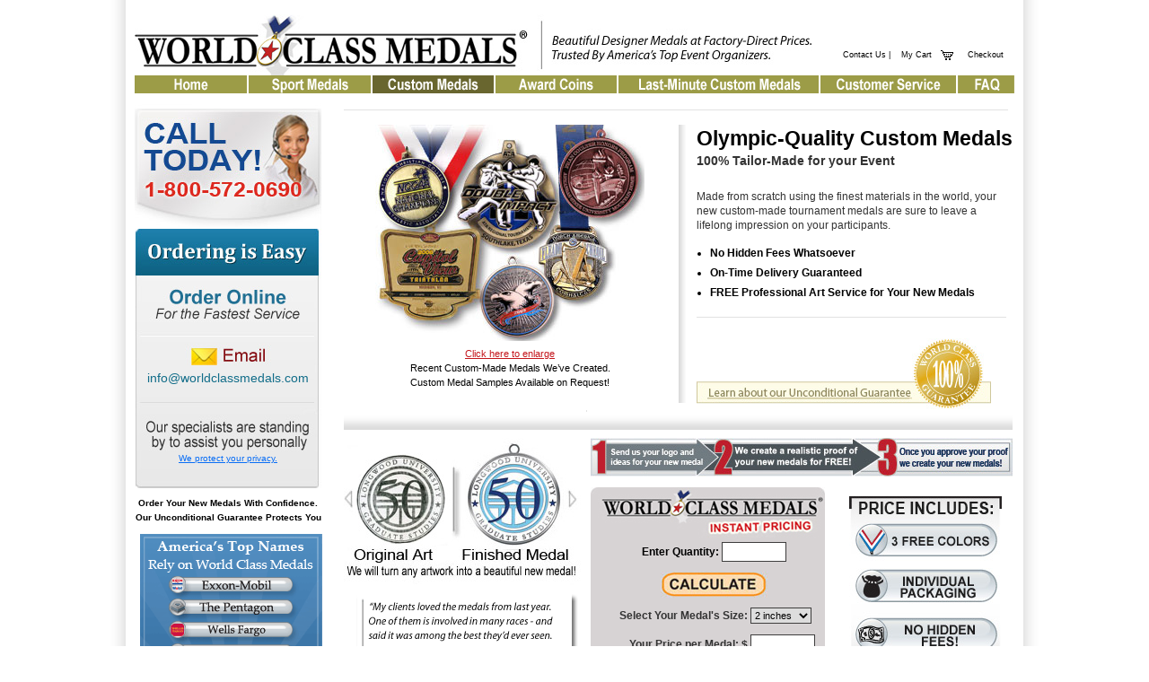

--- FILE ---
content_type: text/html; charset=utf-8
request_url: https://worldclassmedals.com/custom_medals.aspx
body_size: 156614
content:

<!DOCTYPE html PUBLIC "-//W3C//DTD XHTML 1.0 Transitional//EN" "http://www.w3.org/TR/xhtml1/DTD/xhtml1-transitional.dtd">
<html xmlns="http://www.w3.org/1999/xhtml">
<head id="ctl00_Head1"><meta http-equiv="Content-Type" content="text/html; charset=UTF-8" /><title>
	Custom Award Medals Online | Medal Design Online | Custom Race Medals
</title><link rel="shortcut icon" type="image/x-icon" href="favicon.ico" /><link href="css/style.css" rel="stylesheet" type="text/css" /><link href="css/jquery-ui.css" rel="stylesheet" type="text/css" />
    <script src="SpryAssets/SpryMenuBar.js" type="text/javascript"></script>
    <link href="SpryAssets/SpryMenuBarHorizontal.css" rel="stylesheet" type="text/css" /><link href="css/confirm.css" rel="stylesheet" type="text/css" />
    <script src="js/JScript.js" type="text/javascript"></script>
    <script type="text/javascript" src="js/Mouse.js"></script>
    <script type="text/javascript" src="js/jquery1.0.js"></script>
    <script src="js/jquery-1.6.2.js" type="text/javascript"></script>
    <script src="js/jquery.simplemodal.js" type="text/javascript"></script>
    <script type="text/javascript" src="js/validations.js"></script>
    <script src="js/jquery.scrollTo-min.js" type="text/javascript"></script>
    <script type="text/javascript">
        var MenuBar1 = new Spry.Widget.MenuBar("MenuBar1", { imgDown: "SpryAssets/SpryMenuBarDownHover.gif", imgRight: "SpryAssets/SpryMenuBarRightHover.gif" });
    </script>
    <link rel="stylesheet" href="css/slimbox2.css" type="text/css" media="screen" />
    <script type="text/javascript" src="js/slimbox2.js"></script>
    
    <link href="css/jquery-ui.css" rel="stylesheet" type="text/css" />
    <script src="js/jquery-ui.min.js" type="text/javascript"></script>
    <script type="text/javascript">
        $(function () {
            isValidMedal = true;
            $("#trFleUpload").hide();
            $("#rbtnExpand").click(function () {
                $("#trFleUpload").show();
                $("#ctl00_ContentPlaceHolder1_hdfArtWork").val("Yes");
            });
            $("#rbtnCollapse").click(function () {
                $("#trFleUpload").hide();
                $("#ctl00_ContentPlaceHolder1_hdfArtWork").val("No");
                changeArtColor();
                scrollToPosition('tdScrollToOrderqty');
            });
            $("#ctl00_ContentPlaceHolder1_fileMedalDesign").click(function () {
                changeArtColor();
            });
            $("#tdScrollToOrderqty .quantityTextbox").keypress(function (e) {
                var evt = e ? e : window.event;
                if (evt.keyCode == 13) {
                    $('#ctl00_ContentPlaceHolder1_imgBtnCalculate').click();
                    return false;
                }
            });
            $("[id$=txtDeliveryDate]").datepicker({
                showOn: 'button',
                buttonImage: 'images/but_selectyourddate.png',
                buttonImageOnly: true,
                dateFormat: 'mm/dd/yy',
                firstDay: 1,
                altField: 'Calendar'
            });
            $("#tdScrollToDeliveryDate").find(".ui-datepicker-trigger").attr("style", "margin-left: -60px;");
            $("#tdScrollToDeliveryDate").find(".ui-datepicker-trigger").hover(function () {
                $(this).attr("alt", "Select your delivery date");
                $(this).attr("title", "");
                $(this).attr("style", "margin-left: -60px; cursor: pointer;");
            });
            $("#tdScrollToDeliveryDate").find(".ui-datepicker-trigger").click(function () {
                $("#tdScrollToDeliveryDate").find("#tblCalender").attr("style", "width: 600px;height:300px;");
            });
            $("[id$=txtDeliveryDate]").change(function () {
                var dateSelected = $("[id$=txtDeliveryDate]").val();
                var dateCurrent = $("[id$=hfdCurrentDate]").val();
                var differenceInDays = (new Date(dateSelected) - new Date(dateCurrent)) / (1000 * 60 * 60 * 24);

                if (Number(differenceInDays) <= 0) {
                    $("[id$=hfdDeliveryDate]").val('');
                    $("[id$=txtDeliveryDate]").val('');
                    $("[id$=txtDeliveryDate]").focus();
                    alert("Please select a valid Delivery Date.");
                    $("#tdScrollToDeliveryDate").find("#tblCalender").attr("style", "width: 600px;");
                }
                else if (Number(differenceInDays) < 28) {
                    $("[id$=hfdDeliveryDate]").val('');
                    $("[id$=txtDeliveryDate]").val('');
                    $("[id$=txtDeliveryDate]").focus();
                    alert("Olympic-Quality Custom Medals take 4 weeks to create. Please call 1-800-572-0690 or email <a href='mailto:info@worldclassmedals.com' target='_blank'>info@worldclassmedals.com</a> for rush service.");
                    $("#tdScrollToDeliveryDate").find("#tblCalender").attr("style", "width: 600px;");
                }
                else {
                    $("[id$=hfdDeliveryDate]").val(dateSelected);
                    ChangeDeliveryDateDM();
                    $("#tdScrollToDeliveryDate").find("#tblCalender").attr("style", "width: 600px;");
                    scrollToPosition('tdScrollToArtWork');
                }
            });
        });
    </script>
    <script type="text/javascript">
        var size = 2;
        var id = 0;
        function ProgressBar() {
            if (document.getElementById('ctl00_ContentPlaceHolder1_fileMedalDesign').value != "") {
                document.getElementById("ctl00_ContentPlaceHolder1_divProgress").style.display = "block";
                document.getElementById("divUpload").style.display = "block";
                id = setInterval("progress()", 20);
                return true;
            }
            else {
                alert("Select a file to upload");
                return false;
            }
        }
        function progress() {
            $("#divStatus").html("Uploading...");
            size = size + 1;
            document.getElementById("ctl00_ContentPlaceHolder1_divProgress").style.width = size + "pt";
            document.getElementById("ctl00_ContentPlaceHolder1_lblPercentage").firstChild.data = parseInt(size / 3) + "%";

            if (size > 299) {
                clearTimeout(id);
                $("#divStatus").html("Upload Complete!");
                $("#divUpload").slideUp(2000);
                id = setInterval("HideProgress()", 1600);
            }
        }
        function HideProgress() {
            clearTimeout(id);
            size = 2;
            document.getElementById("ctl00_ContentPlaceHolder1_lblPercentage").firstChild.data = "Label";
            $("#ctl00_ContentPlaceHolder1_divProgress").attr("style", "width: 1pt; height: 20px; background-color: Orange; display: none;");
            $("#divUpload").attr("style", "display: none;");
        }
        function calculateClick(e) {
            var evt = e ? e : window.event;
            if (evt.keyCode == 13) {
                $('#ctl00_ContentPlaceHolder1_imgBut_calculate').click();
                return false;
            }
        }
        function pageLoad() {
            if (document.getElementById("ctl00_ContentPlaceHolder1_imgBtnCalculate").style.display == "inline") {
                //                $find("ctl00_ContentPlaceHolder1_cpnlMedal").expandPanel(true);
                //                $find("ctl00_ContentPlaceHolder1_cpnlRibbonStyle").expandPanel(true);
                //                $find("ctl00_ContentPlaceHolder1_cpnlRibbon").expandPanel(true);
                //                $find("ctl00_ContentPlaceHolder1_cpnlDeliveryDate").expandPanel(true);
                //                $find("ctl00_ContentPlaceHolder1_cpnlArtWork").expandPanel(true);
                //                $find("ctl00_ContentPlaceHolder1_cpnlOrderqty").expandPanel(true);

            }
            else {
                $find("ctl00_ContentPlaceHolder1_cpnlMedal").expandPanel(true);
                $find("ctl00_ContentPlaceHolder1_cpnlRibbonStyle").collapsePanel(true);
                $find("ctl00_ContentPlaceHolder1_cpnlRibbon").collapsePanel(true);
                $find("ctl00_ContentPlaceHolder1_cpnlDeliveryDate").collapsePanel(true);
                $find("ctl00_ContentPlaceHolder1_cpnlArtWork").collapsePanel(true);
                $find("ctl00_ContentPlaceHolder1_cpnlOrderqty").collapsePanel(true);
            }
        }
    </script>

    
<script>    (function (w, d, t, r, u) { var f, n, i; w[u] = w[u] || [], f = function () { var o = { ti: "4016438" }; o.q = w[u], w[u] = new UET(o), w[u].push("pageLoad") }, n = d.createElement(t), n.src = r, n.async = 1, n.onload = n.onreadystatechange = function () { var s = this.readyState; s && s !== "loaded" && s !== "complete" || (f(), n.onload = n.onreadystatechange = null) }, i = d.getElementsByTagName(t)[0], i.parentNode.insertBefore(n, i) })(window, document, "script", "//bat.bing.com/bat.js", "uetq");</script>
<meta name="description" content="World Class Medals is a leading supplier of Custom Award Medals,Custom Race Medals,Custom running medals,custom diecast medals etc." /><meta name="keywords" content="Custom Award Medals,Custom Race Medals,Custom running medals,custom diecast medals" /></head>
<body>
    <form method="post" action="./custom_medals.aspx" id="aspnetForm" enctype="multipart/form-data">
<div class="aspNetHidden">
<input type="hidden" name="__EVENTTARGET" id="__EVENTTARGET" value="" />
<input type="hidden" name="__EVENTARGUMENT" id="__EVENTARGUMENT" value="" />
<input type="hidden" name="__VIEWSTATE" id="__VIEWSTATE" value="/[base64]/WvyTAaB9GKKz" />
</div>

<script type="text/javascript">
//<![CDATA[
var theForm = document.forms['aspnetForm'];
if (!theForm) {
    theForm = document.aspnetForm;
}
function __doPostBack(eventTarget, eventArgument) {
    if (!theForm.onsubmit || (theForm.onsubmit() != false)) {
        theForm.__EVENTTARGET.value = eventTarget;
        theForm.__EVENTARGUMENT.value = eventArgument;
        theForm.submit();
    }
}
//]]>
</script>


<script src="/WebResource.axd?d=c_I0qCHLvXShRfL-IOBHVlAd--yiHu7UWQfae6WGsXI5dAWCNsWzD1FuHFvIval0uWZudd6YfVCNLPeyvYnrKrE6XfcGLjtIhe8FSAALQO01&amp;t=638259224865233147" type="text/javascript"></script>


<script src="/ScriptResource.axd?d=fKcwrVRQfrR8fbXQE0C1edkx4hPJxpsCMm-ku29sEPjFvzw7sdElAXkwbGoTGm1fYmbjHDBCVTgF8RXP1Zfo825gUpOa43qN0ooAdXD71ysz1xFCRM5qFsKrSqqLdONWLpftuu4FbnnFGT3lct2agzGr9Ecoa1eAxs0Zr5nUdg41&amp;t=ffffffffb1d0f179" type="text/javascript"></script>
<script src="/ScriptResource.axd?d=Tbn-lS3N4mIuCYtNqhfuLRAHZcK7hWie4qEvGsFbzYSkQnvEXgw-pgmXBO-_goNFGfGadxEQX_U76PdLSshtTnLsQqma0GrDwP6mgS8frfhxAKjf3Nu6eHLItNyiPffF-TsDjk3ntHzi7fG7iY7Bvxc1uvXhhZj5UpXkpbCD3cKLyQtWF90uiCXBPIIJFNJz0&amp;t=ffffffffb1d0f179" type="text/javascript"></script>
<script src="/ScriptResource.axd?d=HFBWK6GyBST7B38sR3C2kUN9sW2dgaxYoDdvP8XjgL1gVZZti7K7q41KAOiN8rdf_F54UHTdB_NSvZpTjNE2BfKzSZtmEHik6uudlFAsiNyFOpSpbrpPnTUcFiS7arTYWDc70H0N0TxEcapV0Mn8spG53bx9s3pf_EYrdRQ7ICs1&amp;t=2e070b50" type="text/javascript"></script>
<script src="/ScriptResource.axd?d=joWtxz_BXcPkFv83YlvlRfxM42KSM43FzEHv543bx-BNZ6zJjTmS3HfyIe8HQpvh8jsF6XQ3zvOJ8S0-Gf4xLftDn6c-xrLM8DyX_z9El46O_7lYGbh72Ns8VluwmZxo1jhI8Um1zcilfUhkAJ6iki-7cHlCxVGGPWhuTK_EVsQ1&amp;t=2e070b50" type="text/javascript"></script>
<script src="/ScriptResource.axd?d=F7WDGRy0SU5fpi5vLd0_vSDgMGATuadBExWI6NhJHOWtURuujU1gIiVMqcq6xB6cFMEbGP4DY-f1FmqaTlKeWAn4MnVbJdprPAYXPmzVJ2TcWVeT6BpZ0QVHCNfFc2Ek6IlxfpZaN5MGCUuoH-2O8KAR9otjmx91V8klUp7Jt96LcrMyj2v7e5unzZY1U3_Z0&amp;t=2e070b50" type="text/javascript"></script>
<script src="/ScriptResource.axd?d=MgSx5BjyfRKg5gxy5RCOboKZiyjXA6keTpOV6Ek6Rx894o5lZTpH5I9EMYbkPToFIpQuTa7Bv37FFTQXzQkkxpn1fKYbzzK_jGZvpXmciiYq4cwM-UZ56kNHOb_Fk2dDWuaGbusivYFMgYZaz2bbBzk4cqzzhlOsyNmPKmhT7d81&amp;t=2e070b50" type="text/javascript"></script>
<script src="/ScriptResource.axd?d=mg7HeFgeTIgxFx4ZqPpyoLtJ_I3dfRFxUd4McJshB1uo-0Hdop7-RmdWA2iDL2OUfkdjxXV7SdRkjp_qodejEuKRR0o6dJFNxGsxnB9DXmfGzZSbmjcH7TnLBoo0TRCbUxWFGjnmZz0KaTBOGTWnRyJCWQAl2LsCU2cJFxq-joA1&amp;t=2e070b50" type="text/javascript"></script>
<script src="/ScriptResource.axd?d=_-s_JfwSqECMBE_z3lOJgY42ZZwN0e1m7ZiGlOxd267YZX7aU6IsNfQxF1AurMijL4ddVredG7gZj0qSf12vDT8mCKBU1OSayIILkqDAPtgHOZHS4PuMbXu3Ho9ea5YoWR8XflFFMe4xX-vDromLw2TqXjCENIHXIXK-kIQ6GhYugwWinb6pBgMAS5-3m6Jz0&amp;t=2e070b50" type="text/javascript"></script>
<div class="aspNetHidden">

	<input type="hidden" name="__VIEWSTATEGENERATOR" id="__VIEWSTATEGENERATOR" value="70D4B0E2" />
</div>
    <script type="text/javascript">
//<![CDATA[
Sys.WebForms.PageRequestManager._initialize('ctl00$ScriptManager1', 'aspnetForm', ['tctl00$ContentPlaceHolder1$UpdatePanel2','','tctl00$ContentPlaceHolder1$UpdatePanel1','','tctl00$ContentPlaceHolder1$updPnel1',''], ['ctl00$ContentPlaceHolder1$imgBtnCalculate',''], ['ctl00$ContentPlaceHolder1$imgBtnAddOrder',''], 90, 'ctl00');
//]]>
</script>

    <table width="100%" border="0" cellspacing="0" cellpadding="0">
        <tr>
            <td align="center" valign="top">
                <table width="980" border="0" cellspacing="0" cellpadding="0">
                    <tr>
                        <td height="10" align="right" valign="middle" bgcolor="#FFFFFF">
                            &nbsp;
                        </td>
                    </tr>
                    <tr>
                        <td align="left" valign="top">
                            <!-- Top Header Starts-->
                            <table width="980" border="0" cellspacing="0" cellpadding="0">
                                <tr>
                                    <td align="left" valign="top" bgcolor="#FFFFFF">
                                        <table width="980" border="0" cellspacing="0" cellpadding="0">
                                            <tr>
                                                <td width="621">
                                                    <a href="http://worldclassmedals.com/index.aspx">
                                                        <img src="images/logo_new.jpg" width="755" height="68" alt="" /></a>
                                                </td>
                                                <td width="359" align="right">
                                                    <table width="210" border="0" cellspacing="0" cellpadding="0">
                                                        <tr>
                                                            <td width="142" height="22" align="right" class="shoppingText">
                                                                &nbsp;
                                                            </td>
                                                            <td width="68" align="right" class="shoppingText">
                                                                &nbsp;
                                                            </td>
                                                        </tr>
                                                        <tr>
                                                            <td align="right" valign="bottom" class="shoppingText" style="font-size: 9px;">
                                                                <a href="http://worldclassmedals.com/contact_us.aspx">
                                                                    Contact Us</a> |&nbsp;&nbsp;&nbsp;<a href="http://worldclassmedals.com/shoppingcart.aspx">
                                                                        My Cart</a>&nbsp;&nbsp;&nbsp;<img src="images/shopping_cart_icon.jpg" alt="" width="15"
                                                                            height="11" align="absmiddle" />
                                                            </td>
                                                            <td align="center" valign="top" class="shoppingText">
                                                                &nbsp;<a href="http://worldclassmedals.com/checkout1.aspx">Checkout</a>
                                                            </td>
                                                        </tr>
                                                    </table>
                                                </td>
                                            </tr>
                                        </table>
                                    </td>
                                </tr>
                                <tr>
                                    <td height="20" bgcolor="#FFFFFF">
                                        <table width="980" border="0" cellspacing="0" cellpadding="0"><tr><td align="left"><a id="s1" href="index.aspx" title="Home"><span>Home</span></a></td><td align="left"><a id="s2" href="stock_medals_category.aspx" title="Sport Medals"><span>Sport Medals</span></a></td><td align="left"><a id="s3a" href="custom_medals.aspx" title="Custom Medals"><span>Custom Medals</span></a></td><td align="left"><a id="s4" href="custom_minted_coins.aspx" title="Award Coins"><span>Award Coins</span></a></td><td align="left"><a id="s5" href="color_magic_medals_category.aspx" title="Last-Minute Custom Medals"><span>Last-Minute Custom Medals</span></a></td><td align="left"><a id="s6" href="contact_us.aspx" title="Customer Service"><span>Customer Service</span></a></td><td align="left"><a id="s7" href="#" title="FAQ"><span>FAQ</span></a></td></tr></table>
                                    </td>
                                </tr>
                            </table>
                            <!-- Top Header Ends-->
                        </td>
                    </tr>
                    <tr>
                        <td height="2" align="center" valign="top">
                            <div id="ctl00_divMessage" style="display: none;">
                                <span id="ctl00_lblMessage"></span>
                            </div>
                        </td>
                    </tr>
                    <tr>
                        <td align="left" valign="top">
                            <table width="980" border="0" cellspacing="0" cellpadding="0">
                                <tr>
                                    <td width="215" align="left" valign="top" bgcolor="#FFFFFF">
                                        <!-- Left Section Starts-->
                                        <table width="215" border="0" cellspacing="0" cellpadding="0">
                                            <tr>
                                                <td height="9">
                                                </td>
                                            </tr>
                                            <tr>
                                                <td align="left" valign="top">
                                                    <img src="images/call_today_diecast.jpg" width="208" height="140" alt="" />
                                                </td>
                                            </tr>
                                            <tr>
                                                <td width="208" align="left" valign="top">
                                                    <table width="208" border="0" cellspacing="0" cellpadding="0">
                                                        <tr>
                                                            <td height="289" align="center" valign="top" class="orderingBg">
                                                                <table width="175" border="0" cellspacing="0" cellpadding="0">
                                                                    <tr>
                                                                        <td height="158">
                                                                            &nbsp;
                                                                        </td>
                                                                    </tr>
                                                                    <tr>
                                                                        <td class="infoLink">
                                                                            <script type="text/javascript">
<!--
                                                                                emailE = ('in' + 'fo' + '@' + 'worldclass' + 'medals.com')
                                                                                document.write('<a href="mailto:' + emailE + '">' + emailE + '</a>')
//-->
                                                                            </script>
                                                                        </td>
                                                                    </tr>
                                                                    <tr>
                                                                        <td height="74" align="right">
                                                                            &nbsp;
                                                                        </td>
                                                                    </tr>
                                                                    <tr>
                                                                        <td align="center" class="policyLink">
                                                                            <a href="images/privacy_policy_pic.jpg" id="ctl00_lnkEnlarge" rel="lightbox">
                                                                                We protect your privacy.</a>
                                                                        </td>
                                                                    </tr>
                                                                </table>
                                                            </td>
                                                        </tr>
                                                    </table>
                                                </td>
                                            </tr>
                                            <tr>
                                                <td height="50" align="left" valign="middle">
                                                    <table width="208" border="0" cellspacing="0" cellpadding="0">
                                                        <tr>
                                                            <td align="center">
                                                                <span class="OrderText">Order Your New Medals With Confidence.<br />
                                                                    Our Unconditional Guarantee Protects You</span>
                                                            </td>
                                                        </tr>
                                                    </table>
                                                </td>
                                            </tr>
                                            <tr>
                                                <td align="center" valign="top">
                                                    <img src="images/Americastopnames.gif" width="203" height="202" alt="" />
                                                </td>
                                            </tr>
                                        </table>
                                        <!-- Left Section Ends-->
                                    </td>
                                    <td width="20" bgcolor="#FFFFFF">
                                        &nbsp;
                                    </td>
                                    <td width="745" align="left" valign="top" bgcolor="#FFFFFF">
                                        <!-- Content Section Starts-->
                                        
    <table width="745" border="0" cellspacing="0" cellpadding="0">
        <input type="hidden" name="ctl00$ContentPlaceHolder1$hfLargeImage" id="ctl00_ContentPlaceHolder1_hfLargeImage" />
        <tr>
            <td height="15" align="left" valign="top">
                &nbsp;
            </td>
        </tr>
        <tr>
            <td height="1" align="left" valign="top">
                <img src="images/line.gif" width="740" height="1" alt="" />
            </td>
        </tr>
        <tr>
            <td align="left" valign="top">
                &nbsp;
            </td>
        </tr>
        <tr>
            <td align="left" valign="top">
                <table width="745" border="0" cellspacing="0" cellpadding="0">
                    <tr>
                        <td width="370" align="left" valign="top">
                            <table width="370" border="0" cellspacing="0" cellpadding="0">
                                <tr>
                                    <td align="center" valign="top">
                                        <a href="images/diecast_medals/diecast_b_pic.jpg" id="ctl00_ContentPlaceHolder1_imgEnlarge1" rel="lightbox">
                                            <img id="imgPrimary" src="images/diecast_medals/diecast_s_pic.jpg" alt="" border="0" />
                                        </a>
                                    </td>
                                </tr>
                                <tr>
                                    <td height="22" align="center" valign="bottom" class="click">
                                        <a href="images/diecast_medals/diecast_b_pic.jpg" id="ctl00_ContentPlaceHolder1_imgEnlarge" rel="lightbox">Click here to enlarge</a>
                                    </td>
                                </tr>
                                <tr>
                                    <td align="center">
                                        <span class="pricingText1">Recent Custom-Made Medals We’ve Created.
                                            <br />
                                            Custom Medal Samples Available on Request!</span>
                                    </td>
                                </tr>
                            </table>
                        </td>
                        <td width="1" align="left" valign="top">
                            &nbsp;
                        </td>
                        <td width="20" align="left" valign="top">
                            <table width="20" border="0" cellpadding="0" cellspacing="0" class="stockshadow">
                                <tr>
                                    <td height="310">
                                        &nbsp;
                                    </td>
                                </tr>
                            </table>
                        </td>
                        <td width="345" align="left" valign="top">
                            <table width="354" border="0" cellspacing="0" cellpadding="0">
                                <tr>
                                    <td height="7">
                                    </td>
                                </tr>
                                <tr>
                                    <td height="25" align="left" valign="top">
                                        <span class="HeaderTextNew">Olympic-Quality Custom Medals</span>
                                    </td>
                                </tr>
                                <tr>
                                    <td height="24" valign="top" align="left">
                                        <span class="DiecastSubtitle">100% Tailor-Made for your Event</span>
                                    </td>
                                </tr>
                                <tr>
                                    <td height="16">
                                        &nbsp;
                                    </td>
                                </tr>
                                <tr>
                                    <td align="left" valign="top">
                                        Made from scratch using the finest materials in the world, your new custom-made
                                        tournament medals are sure to leave a lifelong impression on your participants.
                                        <div class="textUl">
                                            <ul>
                                                <li><strong>No Hidden Fees Whatsoever</strong></li>
                                                <li><strong>On-Time Delivery Guaranteed</strong></li>
                                                <li><strong>FREE Professional Art Service for Your New Medals</strong></li>
                                            </ul>
                                        </div>
                                    </td>
                                </tr>
                            </table>
                            <table width="345" border="0" cellspacing="0" cellpadding="0">
                                <tr>
                                    <td height="4" class="diecastline">
                                    </td>
                                </tr>
                                <tr>
                                    <td height="23" align="right">
                                    </td>
                                </tr>
                                <tr>
                                    <td>
                                        <a href="images/guarente2.gif" id="ctl00_ContentPlaceHolder1_A1" rel="lightbox">
                                            <img src="images/1guarantee_pic.jpg" width="328" height="79" alt="" />
                                        </a>
                                    </td>
                                </tr>
                            </table>
                        </td>
                    </tr>
                </table>
            </td>
        </tr>
       
        <tr>
            <td align="left" valign="top">
                <img src="images/sephorizontal.png" width="745" height="23" alt="" />
            </td>
        </tr>
        <tr>
            <td height="9" align="left" valign="top">
            </td>
        </tr>
        <tr>
            <td align="left" valign="top">
                <table width="745" border="0" cellspacing="0" cellpadding="0">
                    <tr>
                        <td width="264" align="left" valign="top">
                            <table width="264" border="0" cellspacing="0" cellpadding="0">
                                <tr>
                                    <td align="left" valign="top">
                                        <img src="images/newsite_images/diecast/orginal_pic_new.jpg" width="264" height="164"
                                            alt="" />
                                    </td>
                                </tr>
                                <tr>
                                    <td height="8" align="left" valign="top">
                                    </td>
                                </tr>
                                <tr>
                                    <td align="right" valign="top">
                                        <img src="images/newsite_images/diecast/CustomMedalsTestimonials.gif" width="254"
                                            height="203" alt="" />
                                    </td>
                                </tr>
                            </table>
                        </td>
                        <td width="1" align="left" valign="top">
                            &nbsp;
                        </td>
                        <td width="11" align="left" valign="top">
                            &nbsp;
                        </td>
                        <td width="470" align="left" valign="top">
                            <table width="470" border="0" cellspacing="0" cellpadding="0">
                                <tr>
                                    <td>
                                        <img src="images/newsite_images/diecast/123steps.jpg" width="470" height="43" alt="" />
                                    </td>
                                </tr>
                                <tr>
                                    <td height="12" align="left" valign="top">
                                    </td>
                                </tr>
                                <tr>
                                    <td align="left" valign="top">
                                        <table width="470" border="0" cellspacing="0" cellpadding="0">
                                            <tr>
                                                <td width="265" align="right" valign="top">
                                                    <table width="260" border="0" cellspacing="0" cellpadding="0">
                                                        <tr>
                                                            <td height="317" align="center" valign="top" class="pricingBgDc">
                                                                <div id="ctl00_ContentPlaceHolder1_UpdatePanel2">
	
                                                                        <table width="240" border="0" cellspacing="0" cellpadding="0">
                                                                            <tr>
                                                                                <td height="55">
                                                                                    &nbsp;
                                                                                </td>
                                                                            </tr>
                                                                            <tr>
                                                                                <td align="center">
                                                                                    <table width="170" border="0" cellspacing="0" cellpadding="0">
                                                                                        <tr>
                                                                                            <td align="right" class="pricingText" height="35">
                                                                                                <strong>Enter Quantity:</strong>
                                                                                            </td>
                                                                                            <td>
                                                                                                <input name="ctl00$ContentPlaceHolder1$txtCal_quatity" type="text" maxlength="7" id="ctl00_ContentPlaceHolder1_txtCal_quatity" class="PricingTextBox" onkeypress="javascript:return calculateClick(event);" />
                                                                                                
                                                                                            </td>
                                                                                        </tr>
                                                                                    </table>
                                                                                </td>
                                                                            </tr>
                                                                            <tr>
                                                                                <td height="36" align="center" valign="middle">
                                                                                    <input type="image" name="ctl00$ContentPlaceHolder1$imgBut_calculate" id="ctl00_ContentPlaceHolder1_imgBut_calculate" src="images/newsite_images/but_calculate.jpg" alt="Calculate" onclick="javascript:return QuantityDieCastValidation_Cal();" style="height:30px;width:120px;" />
                                                                                </td>
                                                                            </tr>
                                                                            <tr>
                                                                                <td align="center" valign="top">
                                                                                    <table width="275" border="0" cellspacing="0" cellpadding="0">
                                                                                        <tr>
                                                                                            <td width="175" height="35" align="right" valign="middle" class="pricingTextAwardKit">
                                                                                                <strong>Select Your Medal's Size: </strong>
                                                                                            </td>
                                                                                            <td width="100" align="left" valign="middle">
                                                                                                <select name="ctl00$ContentPlaceHolder1$drpSize" id="ctl00_ContentPlaceHolder1_drpSize" class="PricingDropdown">
		<option value="1.75">1 3/4 inches</option>
		<option selected="selected" value="2.00">2 inches</option>
		<option value="2.25">2 1/4 inches</option>
		<option value="2.50">2 1/2 inches</option>
		<option value="3.00">3 inches</option>
		<option value="3.50">3 1/2 inches</option>

	</select>
                                                                                            </td>
                                                                                        </tr>
                                                                                        <tr>
                                                                                            <td height="29" align="right" valign="middle" class="pricingTextAwardKit">
                                                                                                <strong>Your Price per Medal: $</strong>
                                                                                            </td>
                                                                                            <td align="left" valign="middle">
                                                                                                <input name="ctl00$ContentPlaceHolder1$txtBasePricePerMedal" type="text" readonly="readonly" id="ctl00_ContentPlaceHolder1_txtBasePricePerMedal" class="PricingTextBox" />
                                                                                            </td>
                                                                                        </tr>
                                                                                        <!--<tr>
                                                                                            <td height="29" align="right" valign="middle" class="pricingTextAwardKit">
                                                                                                <strong><span class="pricingText-Stock">Your Discount (25%)</span>: <span style="font-size: 13px;
                                                                                                    color: #C00; font-weight: bold;">-$</span></strong>
                                                                                            </td>
                                                                                            <td align="left" valign="middle">-->
                                                                                                <input name="ctl00$ContentPlaceHolder1$txtDiscount" type="text" readonly="readonly" id="ctl00_ContentPlaceHolder1_txtDiscount" class="PricingTextBox" style="color: #C00; font-weight: bold; font-size:15px; display: none;" />
                                                                                            <!--</td>
                                                                                        </tr>-->
                                                                                        <!--<tr>
                                                                                            <td height="29" align="right" valign="middle" class="pricingTextAwardKit">
                                                                                                <strong>Your Discounted Price: $</strong>
                                                                                            </td>
                                                                                            <td align="left" valign="middle">-->
                                                                                                <input name="ctl00$ContentPlaceHolder1$txtDiscountedPrice" type="text" readonly="readonly" id="ctl00_ContentPlaceHolder1_txtDiscountedPrice" class="PricingTextBox" style="display: none;" />
                                                                                            <!--</td>
                                                                                        </tr>-->
                                                                                        <tr>
                                                                                            <td height="35" align="right" valign="middle" class="pricingText-Stock" style="font-size: 14px;">
                                                                                                <strong>Total for 1-Sided Medal: $</strong>
                                                                                            </td>
                                                                                            <td align="left" valign="middle">
                                                                                                <input name="ctl00$ContentPlaceHolder1$txtTotalOrder" type="text" readonly="readonly" id="ctl00_ContentPlaceHolder1_txtTotalOrder" class="PricingTextBox1" />
                                                                                            </td>
                                                                                        </tr>
																						<tr>
                                                                                            <td height="35" align="right" valign="middle" class="pricingText-Stock" style="font-size: 14px;">
                                                                                                <strong>Total for 2-Sided Medal: $</strong>
                                                                                            </td>
                                                                                            <td align="left" valign="middle">
                                                                                                <input name="ctl00$ContentPlaceHolder1$txtTotalOrder2SidedDesign" type="text" readonly="readonly" id="ctl00_ContentPlaceHolder1_txtTotalOrder2SidedDesign" class="PricingTextBox1" />
                                                                                            </td>
                                                                                        </tr>
                                                                                        <tr>
                                                                                            <td height="35" colspan="2" align="center" valign="bottom" class="pricingText2" style="padding-right: 13px;">
                                                                                                <a href="javascript:void(0);" onclick="scrollToPosition('tdScrollToMedal');">
                                                                                                    <img src="images/newsite_images/stockm/but_customize1.png" width="235" height="50"
                                                                                                        alt="" /></a>
                                                                                            </td>
                                                                                        </tr>
                                                                                    </table>
                                                                                </td>
                                                                            </tr>
                                                                        </table>
                                                                    
</div>
                                                            </td>
                                                        </tr>
                                                    </table>
                                                </td>
                                                <td width="10">
                                                    &nbsp;
                                                </td>
                                                <td align="left" valign="top">
                                                    <table width="171" border="0" cellspacing="0" cellpadding="0">
                                                        <tr>
                                                            <td height="10" align="center" valign="top">
                                                            </td>
                                                            <td align="center" valign="top">
                                                            </td>
                                                        </tr>
                                                        <tr>
                                                            <td>
                                                                &nbsp;
                                                            </td>
                                                            <td>
                                                                <table width="171" border="0" cellspacing="0" cellpadding="0">
                                                                    <tr>
                                                                        <td align="left" valign="top">
                                                                            <img src="images/newsite_images/diecast/price-include-pic.jpg" width="170" height="302"
                                                                                alt="" usemap="#MapBBB" />
                                                                            <map name="MapBBB" id="MapBBB">
                                                                                <area shape="rect" coords="18,209,153,261" href="http://www.bbb.org/dallas/business-reviews/corporate-awards/world-class-awards-in-carrollton-tx-90018959#bbblogo "
                                                                                    target="_blank" />
                                                                            </map>
                                                                        </td>
                                                                    </tr>
                                                                </table>
                                                            </td>
                                                        </tr>
                                                    </table>
                                                </td>
                                            </tr>
                                        </table>
                                    </td>
                                </tr>
                            </table>
                        </td>
                    </tr>
                </table>
            </td>
        </tr>
        <tr>
            <td height="3" align="left" valign="top">
            </td>
        </tr>
        <tr>
            <td align="left" valign="top">
                <img src="images/newsite_images/diecast/events_banner.jpg" width="745" height="143"
                    alt="" />
            </td>
        </tr>
        <tr>
            <td height="2" align="left" valign="top">
            </td>
        </tr>
        <tr>
            <td align="center" valign="top">
                <img src="images/newsite_images/diecast/6steps.jpg" width="610" height="75" alt="" />
            </td>
        </tr>
        <tr>
            <td height="25" align="center" valign="top" class="orderTextone">
                Order at no risk to you: We&rsquo;ll make a Free proof of your new medals for your
                approval before production begins.
            </td>
        </tr>
        <tr>
            <td align="center" valign="top">
                <table width="700" border="0" cellspacing="0" cellpadding="0">
                    <tr>
                        <td id="tdScrollToMedal">
                            <input type="hidden" name="ctl00$ContentPlaceHolder1$cpnlMedal_ClientState" id="ctl00_ContentPlaceHolder1_cpnlMedal_ClientState" />
                            <table width="700" border="0" cellspacing="0" cellpadding="0">
                                <tr>
                                    <td id="ctl00_ContentPlaceHolder1_tblDesign" height="69" align="left" valign="top" class="medalsizeTop">
                                        <a name="s" id="s"></a>
                                    </td>

                                </tr>
                                <tr>
                                    <td align="center" valign="top">
                                        <div id="ctl00_ContentPlaceHolder1_pnlDesign" class="medaldesignBg">
	
                                            <table width="700" border="0" cellspacing="0" cellpadding="0">
                                                <tr>
                                                    <td align="center" valign="middle" class="medaldesignBg">
                                                        <div id="ctl00_ContentPlaceHolder1_divSelected" style="display: none;">
                                                            <table border="0" width="700">
                                                                <tr>
                                                                    <td colspan="2" height="30">
                                                                    </td>
                                                                </tr>
                                                                <tr>
                                                                    <td align="right" width="300" valign="middle">
                                                                        <table border="0">
                                                                            <tr>
                                                                                <td height="50">
                                                                                </td>
                                                                            </tr>
                                                                            <tr>
                                                                                <td height="110" valign="top">
                                                                                    <img id="Img3" alt="" src="images/yourchoice.png" />
                                                                                </td>
                                                                            </tr>
                                                                        </table>
                                                                    </td>
                                                                    <td align="center" width="100" valign="middle">
                                                                        <div id="ctl00_ContentPlaceHolder1_divSelectImage">
                                                                        </div>
                                                                    </td>
                                                                    <td align="left" valign="middle" width="300">
                                                                        <table border="0">
                                                                            <tr>
                                                                                <td height="40">
                                                                                </td>
                                                                            </tr>
                                                                            <tr>
                                                                                <td height="120" valign="top">
                                                                                    <a href="javascript:void(0);" onclick="javascript:displayallmedalsDM();">
                                                                                        <img id="btnChange" alt="" src="images/but_clickto.png" /></a>
                                                                                </td>
                                                                            </tr>
                                                                        </table>
                                                                    </td>
                                                                </tr>
                                                            </table>
                                                        </div>
                                                        <div id="ctl00_ContentPlaceHolder1_divAll">
                                                            <table width="700" border="0" cellspacing="0" cellpadding="0">
                                                                <tr>
                                                                    <td height="246" align="left" valign="top" class="quantityBg">
                                                                        <table width="700" border="0" cellpadding="0" cellspacing="0">
                                                                            <tr>
                                                                                <td colspan="5">
                                                                                    <input type="hidden" name="ctl00$ContentPlaceHolder1$hdfMedalSize" id="ctl00_ContentPlaceHolder1_hdfMedalSize" />
                                                                                </td>
                                                                            </tr>
                                                                            <tr>
                                                                                <td align="left" valign="top">
                                                                                    <a href="#" onmouseout="MM_swapImgRestore()" onmouseover="MM_swapImage('Image72','','images/newsite_images/diecast/medal_design_1a.jpg',1)">
                                                                                        <img src="images/newsite_images/diecast/medal_design_1.jpg" name="Image72" border="0"
                                                                                            id="Image72" onclick="getimageC(this.id,'1.75','images/newsite_images/diecast/mdpic1.jpg');changecolorDM();scrollToPosition('tdScrollToRibbonStyle');" /></a>
                                                                                </td>
                                                                                <td align="left" valign="top">
                                                                                    <a href="#" onmouseout="MM_swapImgRestore()" onmouseover="MM_swapImage('Image73','','images/newsite_images/diecast/medal_design_2a.jpg',1)">
                                                                                        <img src="images/newsite_images/diecast/medal_design_2.jpg" name="Image73" border="0"
                                                                                            id="Image73" onclick="getimageC(this.id,'2.00','images/newsite_images/diecast/mdpic2.jpg');changecolorDM();scrollToPosition('tdScrollToRibbonStyle');" /></a>
                                                                                </td>
                                                                                <td align="left" valign="top">
                                                                                    <a href="#" onmouseout="MM_swapImgRestore()" onmouseover="MM_swapImage('Image75','','images/newsite_images/diecast/medal_design_3a.jpg',1)">
                                                                                        <img src="images/newsite_images/diecast/medal_design_3.jpg" name="Image75" border="0"
                                                                                            id="Image75" onclick="getimageC(this.id,'2.25','images/newsite_images/diecast/mdpic3.jpg');changecolorDM();scrollToPosition('tdScrollToRibbonStyle');" /></a>
                                                                                </td>
                                                                                <td align="left" valign="top">
                                                                                    <a href="#" onmouseout="MM_swapImgRestore()" onmouseover="MM_swapImage('Image78','','images/newsite_images/diecast/medal_design_4a.jpg',1)">
                                                                                        <img src="images/newsite_images/diecast/medal_design_4.jpg" name="Image78" border="0"
                                                                                            id="Image78" onclick="getimageC(this.id,'2.50','images/newsite_images/diecast/mdpic4.jpg');changecolorDM();scrollToPosition('tdScrollToRibbonStyle');" /></a>
                                                                                </td>
                                                                                <td align="left" valign="top">
                                                                                    <a href="#" onmouseout="MM_swapImgRestore()" onmouseover="MM_swapImage('Image79','','images/newsite_images/diecast/medal_design_5a.jpg',1)">
                                                                                        <img src="images/newsite_images/diecast/medal_design_5.jpg" name="Image79" border="0"
                                                                                            id="Image79" onclick="getimageC(this.id,'3.00','images/newsite_images/diecast/mdpic5.jpg');changecolorDM();scrollToPosition('tdScrollToRibbonStyle');" /></a>
                                                                                </td>
                                                                                <td align="left" valign="top">
                                                                                    <a href="#" onmouseout="MM_swapImgRestore()" onmouseover="MM_swapImage('Image82','','images/newsite_images/diecast/medal_design_6a.jpg',1)">
                                                                                        <img src="images/newsite_images/diecast/medal_design_6.jpg" name="Image82" border="0"
                                                                                            id="Image82" onclick="getimageC(this.id,'3.50','images/newsite_images/diecast/mdpic6.jpg');changecolorDM();scrollToPosition('tdScrollToRibbonStyle');" /></a>
                                                                                </td>
                                                                            </tr>
                                                                        </table>
                                                                    </td>
                                                                </tr>
                                                            </table>
                                                        </div>
                                                    </td>
                                                </tr>
                                                <tr>
                                                    <td align="left" valign="top">
                                                        <img id="ctl00_ContentPlaceHolder1_Image51" src="images/medal_design_bot.gif" style="height:18px;width:700px;" />
                                                    </td>
                                                </tr>
                                            </table>
                                        
</div>
                                    </td>
                                </tr>
                            </table>
                        </td>
                    </tr>
                    <tr>
                        <td>
                            &nbsp;
                        </td>
                    </tr>
                    <tr>
                        <td id="tdScrollToRibbonStyle">
                            <input type="hidden" name="ctl00$ContentPlaceHolder1$cpnlRibbonStyle_ClientState" id="ctl00_ContentPlaceHolder1_cpnlRibbonStyle_ClientState" />
                            <table width="700" border="0" cellspacing="0" cellpadding="0">
                                <tr>
                                    <td id="ctl00_ContentPlaceHolder1_tblRibbonStyle" height="69" align="left" valign="top" class="ribbonStyleTopDM">
                                        &nbsp;
                                    </td>

                                </tr>
                                <tr>
                                    <td align="center" valign="top">
                                        <div id="ctl00_ContentPlaceHolder1_pnlRibbonStyle" class="medaldesignBg">
	
                                            <table width="700" border="0" cellspacing="0" cellpadding="0">
                                                <tr>
                                                    <td align="center" valign="middle" class="medaldesignBg">
                                                        <div id="ctl00_ContentPlaceHolder1_divSelectedRibbonStyle" style="display: none;">
                                                            <table border="0" width="700">
                                                                <tr>
                                                                    <td colspan="2" height="30">
                                                                    </td>
                                                                </tr>
                                                                <tr>
                                                                    <td align="right" width="300" valign="middle">
                                                                        <table border="0">
                                                                            <tr>
                                                                                <td height="50">
                                                                                </td>
                                                                            </tr>
                                                                            <tr>
                                                                                <td height="110" valign="top">
                                                                                    <img id="Img5" alt="" src="images/yourchoice.png" />
                                                                                </td>
                                                                            </tr>
                                                                        </table>
                                                                    </td>
                                                                    <td align="center" width="100" valign="middle">
                                                                        <div id="ctl00_ContentPlaceHolder1_divRibbonStyle">
                                                                        </div>
                                                                    </td>
                                                                    <td align="left" valign="middle" width="300">
                                                                        <table border="0">
                                                                            <tr>
                                                                                <td height="40">
                                                                                </td>
                                                                            </tr>
                                                                            <tr>
                                                                                <td height="120" valign="top">
                                                                                    <a href="javascript:void(0);" onclick="javascript:DisplayAllRibbonStylesDM();">
                                                                                        <img id="Img6" alt="" src="images/but_clickto.png" /></a>
                                                                                </td>
                                                                            </tr>
                                                                        </table>
                                                                    </td>
                                                                </tr>
                                                            </table>
                                                        </div>
                                                        <div id="ctl00_ContentPlaceHolder1_divAllRibbonStyle">
                                                            <table width="700" border="0" cellspacing="0" cellpadding="0">
                                                                <tr>
                                                                    <td height="246" align="center" valign="top">
                                                                        <table width="622" border="0" cellspacing="0" cellpadding="0">
                                                                            <tr>
                                                                                <td>
                                                                                    &nbsp;<input type="hidden" name="ctl00$ContentPlaceHolder1$hdfRibbonStyle" id="ctl00_ContentPlaceHolder1_hdfRibbonStyle" />
                                                                                </td>
                                                                            </tr>
                                                                            <tr>
                                                                                <td align="center" valign="top">
                                                                                    
                                                                                </td>
                                                                            </tr>
                                                                            <tr>
                                                                                <td align="center">
                                                                                    <table width="622" border="0" cellspacing="0" cellpadding="0">
                                                                                        <tr>
                                                                                            <td width="122">
                                                                                                <a href="#" onmouseout="MM_swapImgRestore()" onmouseover="MM_swapImage('Image83','','images/newsite_images/diecast/ribbon_1a.jpg',1)">
                                                                                                    <img src="images/newsite_images/diecast/ribbon_1.jpg" name="Image83" width="122"
                                                                                                        height="243" border="0" id="Image83" onclick="GetRibbonStyleDM(this.id,'Standard Ribbons','images/newsite_images/diecast/ribbon_1.jpg');ChangeRibbonStyleDM();scrollToPosition('tdScrollToRibbon');" />
                                                                                                </a>
                                                                                            </td>
                                                                                            <td width="38">
                                                                                                &nbsp;
                                                                                            </td>
                                                                                            <td width="122">
                                                                                                <a href="#" onmouseout="MM_swapImgRestore()" onmouseover="MM_swapImage('Image84','','images/newsite_images/diecast/ribbon_2a.jpg',1)">
                                                                                                    <img src="images/newsite_images/diecast/ribbon_2.jpg" name="Image84" width="122"
                                                                                                        height="243" border="0" id="Image84" onclick="GetRibbonStyleDM(this.id,'Sew-on Ribbons','images/newsite_images/diecast/ribbon_2.jpg');ChangeRibbonStyleDM();scrollToPosition('tdScrollToRibbon');" />
                                                                                                </a>
                                                                                            </td>
                                                                                            <td width="39">
                                                                                                &nbsp;
                                                                                            </td>
                                                                                            <td width="129">
                                                                                                <a href="#" onmouseout="MM_swapImgRestore()" onmouseover="MM_swapImage('Image86','','images/newsite_images/diecast/ribbon_3a.jpg',1)">
                                                                                                    <img src="images/newsite_images/diecast/ribbon_3.jpg" name="Image86" width="129"
                                                                                                        height="243" border="0" id="Image86" onclick="GetRibbonStyleDM(this.id,'Military Ribbon Drapes','images/newsite_images/diecast/ribbon_3.jpg');ChangeRibbonStyleDM();scrollToPosition('tdScrollToRibbon');" />
                                                                                                </a>
                                                                                            </td>
                                                                                            <td width="38">
                                                                                                &nbsp;
                                                                                            </td>
                                                                                            <td width="134">
                                                                                                <a href="#" onmouseout="MM_swapImgRestore()" onmouseover="MM_swapImage('Image88','','images/newsite_images/diecast/ribbon_4a.jpg',1)">
                                                                                                    <img src="images/newsite_images/diecast/ribbon_4.jpg" name="Image88" width="134"
                                                                                                        height="243" border="0" id="Image88" onclick="GetRibbonStyleDM(this.id,'Olympic-Quality Custom Satin Ribbons','images/newsite_images/diecast/ribbon_4.jpg');ChangeRibbonStyleDM();scrollToPosition('tdScrollToRibbon');" />
                                                                                                </a>
                                                                                            </td>
                                                                                        </tr>
                                                                                    </table>
                                                                                </td>
                                                                            </tr>
                                                                        </table>
                                                                    </td>
                                                                </tr>
                                                            </table>
                                                        </div>
                                                    </td>
                                                </tr>
                                                <tr>
                                                    <td align="left" valign="top">
                                                        <img id="ctl00_ContentPlaceHolder1_Image1" src="images/medal_design_bot.gif" style="height:18px;width:700px;" />
                                                    </td>
                                                </tr>
                                            </table>
                                        
</div>
                                    </td>
                                </tr>
                            </table>
                        </td>
                    </tr>
                    <tr>
                        <td>
                            &nbsp;
                        </td>
                    </tr>
                    <tr>
                        <td id="tdScrollToRibbon">
                            <input type="hidden" name="ctl00$ContentPlaceHolder1$cpnlRibbon_ClientState" id="ctl00_ContentPlaceHolder1_cpnlRibbon_ClientState" />
                            <table cellspacing="0" cellpadding="0">
                                <tr>
                                    <td id="ctl00_ContentPlaceHolder1_tblRibbon" height="69" align="left" valign="top" class="ribbonColorTopDM">
                                        &nbsp;
                                    </td>

                                </tr>
                                <tr>
                                    <td>
                                        <div id="ctl00_ContentPlaceHolder1_pnlRibbon">
	
                                            <table width="700" border="0" cellspacing="0" cellpadding="0">
                                                <tr>
                                                    <td align="center" valign="top" class="medaldesignBg">
                                                        <div id="ctl00_ContentPlaceHolder1_divSelectedRibbon" style="display: none">
                                                            <table border="0" width="700">
                                                                <tr>
                                                                    <td colspan="2" height="45">
                                                                    </td>
                                                                </tr>
                                                                <tr>
                                                                    <td align="right" width="300" valign="middle">
                                                                        <table border="0">
                                                                            <tr>
                                                                                <td height="40">
                                                                                </td>
                                                                            </tr>
                                                                            <tr>
                                                                                <td height="120" valign="top">
                                                                                    <img id="Img2" alt="" src="images/yourchoice.png" />
                                                                                </td>
                                                                            </tr>
                                                                        </table>
                                                                    </td>
                                                                    <td align="center" width="100" valign="middle">
                                                                        <div id="ctl00_ContentPlaceHolder1_divRibbon">
                                                                        </div>
                                                                    </td>
                                                                    <td align="left" width="300" valign="middle">
                                                                        <table border="0">
                                                                            <tr>
                                                                                <td height="35">
                                                                                </td>
                                                                            </tr>
                                                                            <tr>
                                                                                <td height="125" valign="top">
                                                                                    <a href="javascript:void(0);" onclick="javascript:displayallribbonsDM();">
                                                                                        <img id="Img1" alt="" src="images/but_clickto.png" />
                                                                                    </a>
                                                                                </td>
                                                                            </tr>
                                                                        </table>
                                                                    </td>
                                                                </tr>
                                                            </table>
                                                        </div>
                                                        <div id="ctl00_ContentPlaceHolder1_divAllRibbon">
                                                            <table width="626" border="0" cellspacing="0" cellpadding="0">
                                                                <tr>
                                                                    <td colspan="11">
                                                                        <input type="hidden" name="ctl00$ContentPlaceHolder1$hdfRibbonDesign" id="ctl00_ContentPlaceHolder1_hdfRibbonDesign" />
                                                                    </td>
                                                                </tr>
                                                                <tr>
                                                                    <td>
                                                                        &nbsp;
                                                                    </td>
                                                                    <td>
                                                                        &nbsp;
                                                                    </td>
                                                                    <td>
                                                                        &nbsp;
                                                                    </td>
                                                                    <td>
                                                                        &nbsp;
                                                                    </td>
                                                                    <td>
                                                                        &nbsp;
                                                                    </td>
                                                                    <td>
                                                                        &nbsp;
                                                                    </td>
                                                                    <td>
                                                                        &nbsp;
                                                                    </td>
                                                                    <td>
                                                                        &nbsp;
                                                                    </td>
                                                                    <td>
                                                                        &nbsp;
                                                                    </td>
                                                                    <td>
                                                                        &nbsp;
                                                                    </td>
                                                                    <td>
                                                                        &nbsp;
                                                                    </td>
                                                                </tr>
                                                                <tr>
                                                                    <td width="96">
                                                                        <a href="javascript:void(0);" onmouseout="MM_swapImgRestore()" onmouseover="MM_swapImage('ctl00_ContentPlaceHolder1_imgRedWhiteBlue','','images/flag53A.jpg',1)">
                                                                            <img id="ctl00_ContentPlaceHolder1_imgRedWhiteBlue" OnClick="getribbon(this.id,&#39;RedWhiteBlue&#39;,&#39;images/flag53.jpg&#39;);changeribboncolorCustom();scrollToPosition(&#39;tdScrollToDeliveryDate&#39;);" src="images/flag53.jpg" style="height:103px;width:96px;" />
                                                                        </a>
                                                                    </td>
                                                                    <td width="10">
                                                                        &nbsp;
                                                                    </td>
                                                                    <td width="96">
                                                                        <a href="javascript:void(0);" onmouseout="MM_swapImgRestore()" onmouseover="MM_swapImage('ctl00_ContentPlaceHolder1_imgBlack','','images/flag1A.jpg',1)">
                                                                            <img id="ctl00_ContentPlaceHolder1_imgBlack" OnClick="getribbon(this.id,&#39;Black&#39;,&#39;images/flag1.jpg&#39;);changeribboncolorCustom();scrollToPosition(&#39;tdScrollToDeliveryDate&#39;);" src="images/flag1.jpg" style="height:103px;width:96px;" />
                                                                        </a>
                                                                    </td>
                                                                    <td width="10">
                                                                        &nbsp;
                                                                    </td>
                                                                    <td width="96">
                                                                        <a href="javascript:void(0);" onmouseout="MM_swapImgRestore()" onmouseover="MM_swapImage('ctl00_ContentPlaceHolder1_imgPurple','','images/flag43A.jpg',1)">
                                                                            <img id="ctl00_ContentPlaceHolder1_imgPurple" OnClick="getribbon(this.id,&#39;Purple&#39;,&#39;images/flag43.jpg&#39;);changeribboncolorCustom();scrollToPosition(&#39;tdScrollToDeliveryDate&#39;);" src="images/flag43.jpg" style="height:103px;width:96px;" />
                                                                        </a>
                                                                    </td>
                                                                    <td width="10">
                                                                        &nbsp;
                                                                    </td>
                                                                    <td width="96">
                                                                        <a href="javascript:void(0);" onmouseout="MM_swapImgRestore()" onmouseover="MM_swapImage('ctl00_ContentPlaceHolder1_imgBlackWhite','','images/flag8A.jpg',1)">
                                                                            <img id="ctl00_ContentPlaceHolder1_imgBlackWhite" OnClick="getribbon(this.id,&#39;BlackWhite&#39;,&#39;images/flag8.jpg&#39;);changeribboncolorCustom();scrollToPosition(&#39;tdScrollToDeliveryDate&#39;);" src="images/flag8.jpg" style="height:103px;width:96px;" />
                                                                        </a>
                                                                    </td>
                                                                    <td width="10">
                                                                        &nbsp;
                                                                    </td>
                                                                    <td width="96">
                                                                        <a href="javascript:void(0);" onmouseout="MM_swapImgRestore()" onmouseover="MM_swapImage('ctl00_ContentPlaceHolder1_imgBlueWhite','','images/flag15A.jpg',1)">
                                                                            <img id="ctl00_ContentPlaceHolder1_imgBlueWhite" OnClick="getribbon(this.id,&#39;BlueWhite&#39;,&#39;images/flag15.jpg&#39;);changeribboncolorCustom();scrollToPosition(&#39;tdScrollToDeliveryDate&#39;);" src="images/flag15.jpg" style="height:103px;width:96px;" />
                                                                        </a>
                                                                    </td>
                                                                    <td width="10">
                                                                        &nbsp;
                                                                    </td>
                                                                    <td width="96">
                                                                        <a href="javascript:void(0);" onmouseout="MM_swapImgRestore()" onmouseover="MM_swapImage('ctl00_ContentPlaceHolder1_imgGreenWhite','','images/flag27A.jpg',1)">
                                                                            <img id="ctl00_ContentPlaceHolder1_imgGreenWhite" OnClick="getribbon(this.id,&#39;GreenWhite&#39;,&#39;images/flag27.jpg&#39;);changeribboncolorCustom();scrollToPosition(&#39;tdScrollToDeliveryDate&#39;);" src="images/flag27.jpg" style="height:103px;width:96px;" />
                                                                        </a>
                                                                    </td>
                                                                </tr>
                                                                <tr>
                                                                    <td>
                                                                        <a href="javascript:void(0);" onmouseout="MM_swapImgRestore()" onmouseover="MM_swapImage('ctl00_ContentPlaceHolder1_imgRed','','images/flag47A.jpg',1)">
                                                                            <img id="ctl00_ContentPlaceHolder1_imgRed" OnClick="getribbon(this.id,&#39;Red&#39;,&#39;images/flag47.jpg&#39;);changeribboncolorCustom();scrollToPosition(&#39;tdScrollToDeliveryDate&#39;);" src="images/flag47.jpg" style="height:103px;width:96px;" />
                                                                        </a>
                                                                    </td>
                                                                    <td>
                                                                        &nbsp;
                                                                    </td>
                                                                    <td>
                                                                        <a href="javascript:void(0);" onmouseout="MM_swapImgRestore()" onmouseover="MM_swapImage('ctl00_ContentPlaceHolder1_imgGold','','images/flag23A.jpg',1)">
                                                                            <img id="ctl00_ContentPlaceHolder1_imgGold" OnClick="getribbon(this.id,&#39;Gold&#39;,&#39;images/flag23.jpg&#39;);changeribboncolorCustom();scrollToPosition(&#39;tdScrollToDeliveryDate&#39;);" src="images/flag23.jpg" style="height:103px;width:96px;" />
                                                                        </a>
                                                                    </td>
                                                                    <td>
                                                                        &nbsp;
                                                                    </td>
                                                                    <td>
                                                                        <a href="javascript:void(0);" onmouseout="MM_swapImgRestore()" onmouseover="MM_swapImage('ctl00_ContentPlaceHolder1_imgYellow','','images/flag58A.jpg',1)">
                                                                            <img id="ctl00_ContentPlaceHolder1_imgYellow" OnClick="getribbon(this.id,&#39;Yellow&#39;,&#39;images/flag58.jpg&#39;);changeribboncolorCustom();scrollToPosition(&#39;tdScrollToDeliveryDate&#39;);" src="images/flag58.jpg" style="height:103px;width:96px;" />
                                                                        </a>
                                                                    </td>
                                                                    <td>
                                                                        &nbsp;
                                                                    </td>
                                                                    <td>
                                                                        <a href="javascript:void(0);" onmouseout="MM_swapImgRestore()" onmouseover="MM_swapImage('ctl00_ContentPlaceHolder1_imgBlackOrange','','images/flag5A.jpg',1)">
                                                                            <img id="ctl00_ContentPlaceHolder1_imgBlackOrange" OnClick="getribbon(this.id,&#39;BlackOrange&#39;,&#39;images/flag5.jpg&#39;);changeribboncolorCustom();scrollToPosition(&#39;tdScrollToDeliveryDate&#39;);" src="images/flag5.jpg" style="height:103px;width:96px;" />
                                                                        </a>
                                                                    </td>
                                                                    <td>
                                                                        &nbsp;
                                                                    </td>
                                                                    <td>
                                                                        <a href="javascript:void(0);" onmouseout="MM_swapImgRestore()" onmouseover="MM_swapImage('ctl00_ContentPlaceHolder1_imgRedYellow','','images/flag59A.jpg',1)">
                                                                            <img id="ctl00_ContentPlaceHolder1_imgRedYellow" OnClick="getribbon(this.id,&#39;RedYellow&#39;,&#39;images/flag59.jpg&#39;);changeribboncolorCustom();scrollToPosition(&#39;tdScrollToDeliveryDate&#39;);" src="images/flag59.jpg" style="height:103px;width:96px;" />
                                                                        </a>
                                                                    </td>
                                                                    <td>
                                                                        &nbsp;
                                                                    </td>
                                                                    <td>
                                                                        <a href="javascript:void(0);" onmouseout="MM_swapImgRestore()" onmouseover="MM_swapImage('ctl00_ContentPlaceHolder1_imgMaroonWhite','','images/flag40A.jpg',1)">
                                                                            <img id="ctl00_ContentPlaceHolder1_imgMaroonWhite" OnClick="getribbon(this.id,&#39;MaroonWhite&#39;,&#39;images/flag40.jpg&#39;);changeribboncolorCustom();scrollToPosition(&#39;tdScrollToDeliveryDate&#39;);" src="images/flag40.jpg" style="height:103px;width:96px;" />
                                                                        </a>
                                                                    </td>
                                                                </tr>
                                                                <tr>
                                                                    <td>
                                                                        <a href="javascript:void(0);" onmouseout="MM_swapImgRestore()" onmouseover="MM_swapImage('ctl00_ContentPlaceHolder1_imgWhite','','images/flag57A.jpg',1)">
                                                                            <img id="ctl00_ContentPlaceHolder1_imgWhite" OnClick="getribbon(this.id,&#39;White&#39;,&#39;images/flag57.jpg&#39;);changeribboncolorCustom();scrollToPosition(&#39;tdScrollToDeliveryDate&#39;);" src="images/flag57.jpg" style="height:103px;width:96px;" />
                                                                        </a>
                                                                    </td>
                                                                    <td>
                                                                        &nbsp;
                                                                    </td>
                                                                    <td>
                                                                        <a href="javascript:void(0);" onmouseout="MM_swapImgRestore()" onmouseover="MM_swapImage('ctl00_ContentPlaceHolder1_imgGreen','','images/flag25A.jpg',1)">
                                                                            <img id="ctl00_ContentPlaceHolder1_imgGreen" OnClick="getribbon(this.id,&#39;Green&#39;,&#39;images/flag25.jpg&#39;);changeribboncolorCustom();scrollToPosition(&#39;tdScrollToDeliveryDate&#39;);" src="images/flag25.jpg" style="height:103px;width:96px;" />
                                                                        </a>
                                                                    </td>
                                                                    <td>
                                                                        &nbsp;
                                                                    </td>
                                                                    <td>
                                                                        <a href="javascript:void(0);" onmouseout="MM_swapImgRestore()" onmouseover="MM_swapImage('ctl00_ContentPlaceHolder1_imgPink','','images/flag42A.jpg',1)">
                                                                            <img id="ctl00_ContentPlaceHolder1_imgPink" OnClick="getribbon(this.id,&#39;Pink&#39;,&#39;images/flag42.jpg&#39;);changeribboncolorCustom();scrollToPosition(&#39;tdScrollToDeliveryDate&#39;);" src="images/flag42.jpg" style="height:103px;width:96px;" />
                                                                        </a>
                                                                    </td>
                                                                    <td>
                                                                        &nbsp;
                                                                    </td>
                                                                    <td>
                                                                        <a href="javascript:void(0);" onmouseout="MM_swapImgRestore()" onmouseover="MM_swapImage('ctl00_ContentPlaceHolder1_imgBlackRed','','images/flag6A.jpg',1)">
                                                                            <img id="ctl00_ContentPlaceHolder1_imgBlackRed" OnClick="getribbon(this.id,&#39;BlackRed&#39;,&#39;images/flag6.jpg&#39;);changeribboncolorCustom();scrollToPosition(&#39;tdScrollToDeliveryDate&#39;);" src="images/flag6.jpg" style="height:103px;width:96px;" />
                                                                        </a>
                                                                    </td>
                                                                    <td>
                                                                        &nbsp;
                                                                    </td>
                                                                    <td>
                                                                        <a href="javascript:void(0);" onmouseout="MM_swapImgRestore()" onmouseover="MM_swapImage('ctl00_ContentPlaceHolder1_imgRedWhite','','images/flag51A.jpg',1)">
                                                                            <img id="ctl00_ContentPlaceHolder1_imgRedWhite" OnClick="getribbon(this.id,&#39;RedWhite&#39;,&#39;images/flag51.jpg&#39;);changeribboncolorCustom();scrollToPosition(&#39;tdScrollToDeliveryDate&#39;);" src="images/flag51.jpg" style="height:103px;width:96px;" />
                                                                        </a>
                                                                    </td>
                                                                    <td>
                                                                        &nbsp;
                                                                    </td>
                                                                    <td>
                                                                        <a href="javascript:void(0);" onmouseout="MM_swapImgRestore()" onmouseover="MM_swapImage('ctl00_ContentPlaceHolder1_imgPurpleYellow','','images/flag60A.jpg',1)">
                                                                            <img id="ctl00_ContentPlaceHolder1_imgPurpleYellow" OnClick="getribbon(this.id,&#39;PurpleYellow&#39;,&#39;images/flag60.jpg&#39;);changeribboncolorCustom();scrollToPosition(&#39;tdScrollToDeliveryDate&#39;);" src="images/flag60.jpg" style="height:103px;width:96px;" />
                                                                        </a>
                                                                    </td>
                                                                </tr>
                                                                <tr>
                                                                    <td>
                                                                        <a href="javascript:void(0);" onmouseout="MM_swapImgRestore()" onmouseover="MM_swapImage('ctl00_ContentPlaceHolder1_imgBlue','','images/flag9A.jpg',1)">
                                                                            <img id="ctl00_ContentPlaceHolder1_imgBlue" OnClick="getribbon(this.id,&#39;Blue&#39;,&#39;images/flag9.jpg&#39;);changeribboncolorCustom();scrollToPosition(&#39;tdScrollToDeliveryDate&#39;);" src="images/flag9.jpg" style="height:103px;width:96px;" />
                                                                        </a>
                                                                    </td>
                                                                    <td>
                                                                        &nbsp;
                                                                    </td>
                                                                    <td>
                                                                        <a href="javascript:void(0);" onmouseout="MM_swapImgRestore()" onmouseover="MM_swapImage('ctl00_ContentPlaceHolder1_imgMaroon','','images/flag37A.jpg',1)">
                                                                            <img id="ctl00_ContentPlaceHolder1_imgMaroon" OnClick="getribbon(this.id,&#39;Maroon&#39;,&#39;images/flag37.jpg&#39;);changeribboncolorCustom();scrollToPosition(&#39;tdScrollToDeliveryDate&#39;);" src="images/flag37.jpg" style="height:103px;width:96px;" />
                                                                        </a>
                                                                    </td>
                                                                    <td>
                                                                        &nbsp;
                                                                    </td>
                                                                    <td>
                                                                        <a href="javascript:void(0);" onmouseout="MM_swapImgRestore()" onmouseover="MM_swapImage('ctl00_ContentPlaceHolder1_imgBlackGold','','images/flag2A.jpg',1)">
                                                                            <img id="ctl00_ContentPlaceHolder1_imgBlackGold" OnClick="getribbon(this.id,&#39;BlackGold&#39;,&#39;images/flag2.jpg&#39;);changeribboncolorCustom();scrollToPosition(&#39;tdScrollToDeliveryDate&#39;);" src="images/flag2.jpg" style="height:103px;width:96px;" />
                                                                        </a>
                                                                    </td>
                                                                    <td>
                                                                        &nbsp;
                                                                    </td>
                                                                    <td>
                                                                        <a href="javascript:void(0);" onmouseout="MM_swapImgRestore()" onmouseover="MM_swapImage('ctl00_ContentPlaceHolder1_imgBlueGold','','images/flag10A.jpg',1)">
                                                                            <img id="ctl00_ContentPlaceHolder1_imgBlueGold" OnClick="getribbon(this.id,&#39;BlueGold&#39;,&#39;images/flag10.jpg&#39;);changeribboncolorCustom();scrollToPosition(&#39;tdScrollToDeliveryDate&#39;);" src="images/flag10.jpg" style="height:103px;width:96px;" />
                                                                        </a>
                                                                    </td>
                                                                    <td>
                                                                        &nbsp;
                                                                    </td>
                                                                    <td>
                                                                        <a href="javascript:void(0);" onmouseout="MM_swapImgRestore()" onmouseover="MM_swapImage('ctl00_ContentPlaceHolder1_imgGreenGold','','images/flag26A.jpg',1)">
                                                                            <img id="ctl00_ContentPlaceHolder1_imgGreenGold" OnClick="getribbon(this.id,&#39;GreenGold&#39;,&#39;images/flag26.jpg&#39;);changeribboncolorCustom();scrollToPosition(&#39;tdScrollToDeliveryDate&#39;);" src="images/flag26.jpg" style="height:103px;width:96px;" />
                                                                        </a>
                                                                    </td>
                                                                    <td>
                                                                        &nbsp;
                                                                    </td>
                                                                    <td>
                                                                        <a href="javascript:void(0);" onmouseout="MM_swapImgRestore()" onmouseover="MM_swapImage('ctl00_ContentPlaceHolder1_imgRainbow','','images/flag46A.jpg',1)">
                                                                            <img id="ctl00_ContentPlaceHolder1_imgRainbow" OnClick="getribbon(this.id,&#39;Rainbow&#39;,&#39;images/flag46.jpg&#39;);changeribboncolorCustom();scrollToPosition(&#39;tdScrollToDeliveryDate&#39;);" src="images/flag46.jpg" style="height:103px;width:96px;" />
                                                                        </a>
                                                                    </td>
                                                                </tr>
                                                            </table>
                                                        </div>
                                                    </td>
                                                </tr>
                                                <tr>
                                                    <td align="left" valign="top">
                                                        <img id="ctl00_ContentPlaceHolder1_imgDesignbotR" src="images/medal_design_bot.gif" style="height:18px;width:700px;" />
                                                    </td>
                                                </tr>
                                            </table>
                                        
</div>
                                    </td>
                                </tr>
                            </table>
                        </td>
                    </tr>
                    <tr>
                        <td align="left" valign="top">
                            &nbsp;
                        </td>
                    </tr>
                    <tr>
                        <td id="tdScrollToDeliveryDate">
                            <input type="hidden" name="ctl00$ContentPlaceHolder1$cpnlDeliveryDate_ClientState" id="ctl00_ContentPlaceHolder1_cpnlDeliveryDate_ClientState" />
                            <table cellspacing="0" cellpadding="0">
                                <tr>
                                    <td id="ctl00_ContentPlaceHolder1_tblDeliveryDate" height="69" align="left" valign="top" class="deliveryDateTopDM">
                                        &nbsp;
                                    </td>

                                </tr>
                                <tr>
                                    <td>
                                        <div id="ctl00_ContentPlaceHolder1_pnlDeliveryDate">
	
                                            <table width="700" border="0" cellspacing="0" cellpadding="0">
                                                <tr>
                                                    <td align="center" valign="top" class="medaldesignBg">
                                                        <br />
                                                        <table id="tblCalender" border="0" cellspacing="0" cellpadding="0" style="width: 600px;">
                                                            <tr>
                                                                <td style="height: 15px;">
                                                                </td>
                                                            </tr>
                                                            <tr>
                                                                <td valign="top" align="center">
                                                                    <input name="ctl00$ContentPlaceHolder1$txtDeliveryDate" type="text" readonly="readonly" id="ctl00_ContentPlaceHolder1_txtDeliveryDate" class="textbox1" style="height: 38px; width: 200px; font-size: 20px; padding-top: 3px; text-align: center;" />
                                                                    <input type="hidden" name="ctl00$ContentPlaceHolder1$hfdCurrentDate" id="ctl00_ContentPlaceHolder1_hfdCurrentDate" value="1/20/2026" />
                                                                    <input type="hidden" name="ctl00$ContentPlaceHolder1$hfdDeliveryDate" id="ctl00_ContentPlaceHolder1_hfdDeliveryDate" />
                                                                </td>
                                                            </tr>
                                                        </table>
                                                        <br />
                                                    </td>
                                                </tr>
                                                <tr>
                                                    <td align="left" valign="top">
                                                        <img id="ctl00_ContentPlaceHolder1_Image2" src="images/medal_design_bot.gif" style="height:18px;width:700px;" />
                                                    </td>
                                                </tr>
                                            </table>
                                        
</div>
                                    </td>
                                </tr>
                            </table>
                        </td>
                    </tr>
                    <tr>
                        <td align="left" valign="top">
                            &nbsp;
                        </td>
                    </tr>
                    <tr>
                        <td id="tdScrollToArtWork">
                            <input type="hidden" name="ctl00$ContentPlaceHolder1$cpnlArtWork_ClientState" id="ctl00_ContentPlaceHolder1_cpnlArtWork_ClientState" />
                            <table cellspacing="0" cellpadding="0">
                                <tr>
                                    <td id="ctl00_ContentPlaceHolder1_tblArtwork" height="69" align="left" valign="top" class="artWorkTopDM">
                                        &nbsp;
                                    </td>

                                </tr>
                                <tr>
                                    <td>
                                        <div id="ctl00_ContentPlaceHolder1_pnlArtwork">
	
                                            <table width="700" border="0" cellspacing="0" cellpadding="0">
                                                <tr>
                                                    <td align="center" valign="top" class="medaldesignBg">
                                                        <div id="ctl00_ContentPlaceHolder1_div1" style="display: none">
                                                            <table border="0" width="700">
                                                                <tr>
                                                                    <td colspan="2" height="45">
                                                                    </td>
                                                                </tr>
                                                                <tr>
                                                                    <td align="right" width="300" valign="middle">
                                                                        <table border="0">
                                                                            <tr>
                                                                                <td height="40">
                                                                                </td>
                                                                            </tr>
                                                                            <tr>
                                                                                <td height="120" valign="top">
                                                                                    <img id="Img4" alt="" src="images/yourchoice.png" />
                                                                                </td>
                                                                            </tr>
                                                                        </table>
                                                                    </td>
                                                                    <td align="center" width="100" valign="middle">
                                                                        <div id="ctl00_ContentPlaceHolder1_div2">
                                                                        </div>
                                                                    </td>
                                                                    <td align="left" width="300" valign="middle">
                                                                        <table border="0">
                                                                            <tr>
                                                                                <td height="35">
                                                                                </td>
                                                                            </tr>
                                                                        </table>
                                                                    </td>
                                                                </tr>
                                                            </table>
                                                        </div>
                                                        <div id="ctl00_ContentPlaceHolder1_div3">
                                                            <table border="0" cellspacing="0" cellpadding="0" style="width: 600px">
                                                                <tr>
                                                                    <td align="center" colspan="3">
                                                                        <span id="ctl00_ContentPlaceHolder1_lblErr" class="textred"></span>
                                                                    </td>
                                                                </tr>
                                                                <tr>
                                                                    <td height="25" colspan="2">
                                                                    </td>
                                                                </tr>
                                                                <tr>
                                                                    <td height="35" colspan="2" valign="top" align="left" class="medalsdesigntxt">
                                                                        Click On An Option to Design Your New Medals
                                                                    </td>
                                                                </tr>
                                                                <tr>
                                                                    <td width="44" height="90" align="center">
                                                                        &nbsp;
                                                                    </td>
                                                                    <td width="611" align="left" valign="top">
                                                                        <input type="hidden" name="ctl00$ContentPlaceHolder1$hdfArtWork" id="ctl00_ContentPlaceHolder1_hdfArtWork" />
                                                                        <table width="553" border="0" cellspacing="0" cellpadding="0">
                                                                            <tr>
                                                                                
                                                                                <td>
                                                                                    <a href="javascript:void(0);">
                                                                                        <img id="rbtnExpand" src="images/newsite_images/diecast/option1.jpg" width="247"
                                                                                            height="188" alt="" /></a>
                                                                                </td>
                                                                                <td>
                                                                                    <a href="javascript:void(0);">
                                                                                        <img id="rbtnCollapse" src="images/newsite_images/diecast/option2.jpg" width="247"
                                                                                            height="188" alt="" /></a>
                                                                                </td>
                                                                            </tr>
                                                                            <tr id="trFleUpload">
                                                                                <td height="25" align="left" colspan="2">
                                                                                    <label for="fileField">
                                                                                    </label>
                                                                                    <div id="ctl00_ContentPlaceHolder1_UpdatePanel1">
		
                                                                                            <input type="file" name="ctl00$ContentPlaceHolder1$fileMedalDesign" id="ctl00_ContentPlaceHolder1_fileMedalDesign" style="height:22px;" />
                                                                                            <input id="btnUpload" type="button" value="Send File" onclick="return ProgressBar()" /><br />
                                                                                            Please select a file with size less than 2 MB
                                                                                        
	</div>
                                                                                    
                                                                                    
                                                                                    <br />
                                                                                    <div id="divUpload" style="display: none">
                                                                                        <div id="divStatus" style="width: 300pt; text-align: center;">
                                                                                            Uploading...</div>
                                                                                        <div style="width: 300pt; height: 20px; border: solid 1pt gray">
                                                                                            <div id="ctl00_ContentPlaceHolder1_divProgress" style="width: 1pt; height: 20px; background-color: Orange;
                                                                                                display: none">
                                                                                            </div>
                                                                                        </div>
                                                                                        <div style="width: 300pt; text-align: center;">
                                                                                            <span id="ctl00_ContentPlaceHolder1_lblPercentage">Label</span></div>
                                                                                        <br />
                                                                                        <span id="ctl00_ContentPlaceHolder1_Label1" style="color:Red;"></span>
                                                                                        <br />
                                                                                    </div>
                                                                                </td>
                                                                                
                                                                            </tr>
                                                                            
                                                                            
                                                                            
                                                                            
                                                                            
                                                                        </table>
                                                                    </td>
                                                                </tr>
                                                                <tr>
                                                                    <td colspan="3" align="center" class="medalsdesigntxtmedium" style="font-size: 15px;">
                                                                        We will send a realistic proof of your new medals within 1 day of ordering (faster
                                                                        for rush orders). <strong>Production only begins once you have approved your medal's
                                                                            proof.</strong>
                                                                    </td>
                                                                </tr>
                                                            </table>
                                                            <br />
                                                        </div>
                                                    </td>
                                                </tr>
                                                <tr>
                                                    <td align="left" valign="top">
                                                        <img id="ctl00_ContentPlaceHolder1_Image25" src="images/medal_design_bot.gif" style="height:18px;width:700px;" />
                                                    </td>
                                                </tr>
                                            </table>
                                        
</div>
                                    </td>
                                </tr>
                            </table>
                        </td>
                    </tr>
                    <tr>
                        <td align="left" valign="top">
                            &nbsp;
                        </td>
                    </tr>
                    <tr>
                        <td id="tdScrollToOrderqty">
                            <input type="hidden" name="ctl00$ContentPlaceHolder1$cpnlOrderqty_ClientState" id="ctl00_ContentPlaceHolder1_cpnlOrderqty_ClientState" />
                            <table cellspacing="0" cellpadding="0">
                                <tr>
                                    <td id="ctl00_ContentPlaceHolder1_tblExpand" height="69" align="left" valign="top" class="orderquantityTopDM">
                                    </td>

                                </tr>
                                <tr>
                                    <td>
                                        <div id="ctl00_ContentPlaceHolder1_pnlQty">
	
                                            <table width="700" border="0" cellspacing="0" cellpadding="0">
                                                <tr>
                                                    <td align="center" valign="top" bgcolor="#FFFFFF" class="quantityBgDC">
                                                        <table width="674" border="0" cellspacing="0" cellpadding="0">
                                                            <tr>
                                                                <td>
                                                                    <table width="674" border="0" cellspacing="0" cellpadding="0">
                                                                        <tr>
                                                                            <td align="center">
                                                                                &nbsp;
                                                                            </td>
                                                                            <td align="center">
                                                                                &nbsp;
                                                                            </td>
                                                                            <td align="center">
                                                                                &nbsp;
                                                                            </td>
                                                                        </tr>
                                                                        <tr>
                                                                            <td width="224" align="center">
                                                                                <img id="ctl00_ContentPlaceHolder1_imgBrushedGold" src="images/diecast_medals/dc_gold1.png" style="height:160px;width:160px;" />
                                                                            </td>
                                                                            <td width="224" align="center">
                                                                                <img id="ctl00_ContentPlaceHolder1_imgBrushedPewter" src="images/diecast_medals/dc_pewter2.png" style="height:160px;width:170px;" />
                                                                            </td>
                                                                            <td width="224" align="center">
                                                                                <img id="ctl00_ContentPlaceHolder1_imgBrushedBronze" src="images/diecast_medals/dc_bronze3.png" style="height:160px;width:170px;" />
                                                                            </td>
                                                                        </tr>
                                                                        <tr>
                                                                            <td height="8">
                                                                            </td>
                                                                            <td>
                                                                            </td>
                                                                            <td>
                                                                            </td>
                                                                        </tr>
                                                                        <tr>
                                                                            <td height="30" align="left" class="quantityTboxBg">
                                                                                <table width="179" border="0" cellspacing="0" cellpadding="0">
                                                                                    <tr>
                                                                                        <td width="59" height="30">
                                                                                            &nbsp;
                                                                                        </td>
                                                                                        <td width="120" align="left">
                                                                                            <label for="textfield5">
                                                                                            </label>
                                                                                            <input name="ctl00$ContentPlaceHolder1$txtQuantityBgold" type="text" maxlength="7" id="ctl00_ContentPlaceHolder1_txtQuantityBgold" class="quantityTextbox" onFocus="displayAddToOrdersBTN();scrollToPosition(&#39;tdScrollToCalculate&#39;);" />
                                                                                            
                                                                                        </td>
                                                                                    </tr>
                                                                                </table>
                                                                            </td>
                                                                            <td align="left" class="quantityTboxBg">
                                                                                <table width="179" border="0" cellspacing="0" cellpadding="0">
                                                                                    <tr>
                                                                                        <td width="59" height="30">
                                                                                            &nbsp;
                                                                                        </td>
                                                                                        <td width="120" align="left">
                                                                                            <label for="textfield5">
                                                                                            </label>
                                                                                            <input name="ctl00$ContentPlaceHolder1$txtQuantityBsilver" type="text" maxlength="7" id="ctl00_ContentPlaceHolder1_txtQuantityBsilver" class="quantityTextbox" onFocus="displayAddToOrdersBTN();scrollToPosition(&#39;tdScrollToCalculate&#39;);" />
                                                                                            
                                                                                        </td>
                                                                                    </tr>
                                                                                </table>
                                                                            </td>
                                                                            <td align="left" class="quantityTboxBg">
                                                                                <table width="179" border="0" cellspacing="0" cellpadding="0">
                                                                                    <tr>
                                                                                        <td width="59" height="30">
                                                                                            &nbsp;
                                                                                        </td>
                                                                                        <td width="120" align="left">
                                                                                            <label for="textfield5">
                                                                                            </label>
                                                                                            <input name="ctl00$ContentPlaceHolder1$txtQuantityBbronze" type="text" maxlength="7" id="ctl00_ContentPlaceHolder1_txtQuantityBbronze" class="quantityTextbox" onFocus="displayAddToOrdersBTN();scrollToPosition(&#39;tdScrollToCalculate&#39;);" />
                                                                                            
                                                                                        </td>
                                                                                    </tr>
                                                                                </table>
                                                                            </td>
                                                                        </tr>
                                                                    </table>
                                                                </td>
                                                            </tr>
                                                            <tr>
                                                                <td>
                                                                    &nbsp;
                                                                </td>
                                                            </tr>
                                                            <tr>
                                                                <td>
                                                                    <table width="674" border="0" cellspacing="0" cellpadding="0">
                                                                        <tr>
                                                                            <td width="224" align="center">
                                                                                <img id="ctl00_ContentPlaceHolder1_imgShinydGold" src="images/diecast_medals/dc_gold4.png" style="height:170px;width:170px;" />
                                                                            </td>
                                                                            <td width="224" align="center">
                                                                                <img id="ctl00_ContentPlaceHolder1_imgShinydSilver" src="images/diecast_medals/dc_silver5.png" style="height:170px;width:170px;" />
                                                                            </td>
                                                                            <td width="224" align="center">
                                                                                <img id="ctl00_ContentPlaceHolder1_imgShinydBronze" src="images/diecast_medals/dc_copper6.png" style="height:170px;width:170px;" />
                                                                            </td>
                                                                        </tr>
                                                                        <tr>
                                                                            <td height="8">
                                                                            </td>
                                                                            <td>
                                                                            </td>
                                                                            <td>
                                                                            </td>
                                                                        </tr>
                                                                        <tr>
                                                                            <td height="30" align="left" class="quantityTboxBg">
                                                                                <table width="179" border="0" cellspacing="0" cellpadding="0">
                                                                                    <tr>
                                                                                        <td width="59" height="30">
                                                                                            &nbsp;
                                                                                        </td>
                                                                                        <td width="120" align="left">
                                                                                            <label for="textfield2">
                                                                                            </label>
                                                                                            <input name="ctl00$ContentPlaceHolder1$txtQuantitySgold" type="text" maxlength="7" id="ctl00_ContentPlaceHolder1_txtQuantitySgold" class="quantityTextbox" onFocus="displayAddToOrdersBTN();scrollToPosition(&#39;tdScrollToCalculate&#39;);" />
                                                                                            
                                                                                        </td>
                                                                                    </tr>
                                                                                </table>
                                                                            </td>
                                                                            <td align="left" class="quantityTboxBg">
                                                                                <table width="179" border="0" cellspacing="0" cellpadding="0">
                                                                                    <tr>
                                                                                        <td width="59" height="30">
                                                                                            &nbsp;
                                                                                        </td>
                                                                                        <td width="120" align="left">
                                                                                            <label for="textfield2">
                                                                                            </label>
                                                                                            <input name="ctl00$ContentPlaceHolder1$txtQuantitySsilver" type="text" maxlength="7" id="ctl00_ContentPlaceHolder1_txtQuantitySsilver" class="quantityTextbox" onFocus="displayAddToOrdersBTN();scrollToPosition(&#39;tdScrollToCalculate&#39;);" />
                                                                                            
                                                                                        </td>
                                                                                    </tr>
                                                                                </table>
                                                                            </td>
                                                                            <td align="left" class="quantityTboxBg">
                                                                                <table width="179" border="0" cellspacing="0" cellpadding="0">
                                                                                    <tr>
                                                                                        <td width="59" height="30">
                                                                                            &nbsp;
                                                                                        </td>
                                                                                        <td width="120" align="left">
                                                                                            <label for="textfield2">
                                                                                            </label>
                                                                                            <input name="ctl00$ContentPlaceHolder1$txtQuantitySbronze" type="text" maxlength="7" id="ctl00_ContentPlaceHolder1_txtQuantitySbronze" class="quantityTextbox" onFocus="displayAddToOrdersBTN();scrollToPosition(&#39;tdScrollToCalculate&#39;);" />
                                                                                            
                                                                                        </td>
                                                                                    </tr>
                                                                                </table>
                                                                            </td>
                                                                        </tr>
                                                                    </table>
                                                                </td>
                                                            </tr>
															<tr>
																<td height="50" align="center" valign="middle">
																	<span style="font-size:Small;font-weight:bold;"><input id="ctl00_ContentPlaceHolder1_chkNeed2SidedDesign" type="checkbox" name="ctl00$ContentPlaceHolder1$chkNeed2SidedDesign" /><label for="ctl00_ContentPlaceHolder1_chkNeed2SidedDesign">Click here for a Custom Design on Both Sides of Your New Medals</label></span>
																</td>
															</tr>
                                                        </table>
                                                    </td>
                                                </tr>
                                                <tr>
                                                    <td align="left" valign="top">
                                                        <img src="images/medal_design_bot.gif" width="700" height="18" alt="" />
                                                    </td>
                                                </tr>
                                            </table>
                                        
</div>
                                    </td>
                                </tr>								
                            </table>
                        </td>
                    </tr>
                </table>
            </td>
        </tr>
        <tr>
            <td align="center" valign="top">
                &nbsp;
            </td>
        </tr>
        <tr>
            <td align="center" valign="top" id="tdScrollToCalculate">
                <input type="image" name="ctl00$ContentPlaceHolder1$imgBtnCalculate" id="ctl00_ContentPlaceHolder1_imgBtnCalculate" src="images/newsite_images/but_calculate_price.jpg" onclick="javascript:return validateQtyBoxesDCMedals();" style="height:43px;width:261px;display: none" />
            </td>
        </tr>
        <tr>
            <td align="center" valign="top">
                &nbsp;
            </td>
        </tr>
        <tr>
            <td align="center" valign="bottom" id="tdScrollToAddToCart">
                <div id="ctl00_ContentPlaceHolder1_updPnel1">
	
                        <div id="ctl00_ContentPlaceHolder1_divAddtoCart" style="display: none">
                            <div class="pricetotal">
                                <h1>
                                    Your Total Including Extras is: $</h1>
                                <input name="ctl00$ContentPlaceHolder1$txtTotalprice" type="text" id="ctl00_ContentPlaceHolder1_txtTotalprice" class="txtfieldsmall" onkeydown="javascript:return false;" style="margin-top: 5px;" /></div>
                            <div class="addtocartbox">
                                <input type="image" name="ctl00$ContentPlaceHolder1$imgBtnAddOrder" id="ctl00_ContentPlaceHolder1_imgBtnAddOrder" src="images/but_addto_cart.jpg" onclick="javascript:return validateQtyBoxesDCMedals();" style="height:43px;width:221px;" />
                            </div>
                        </div>
                    
</div>
            </td>
        </tr>
        <tr>
            <td align="center" valign="top">
                &nbsp;
            </td>
        </tr>
    </table>

                                        <!-- Content Section Ends-->
                                    </td>
                                </tr>
                            </table>
                        </td>
                    </tr>
                </table>
            </td>
        </tr>
    </table>
    

<script type="text/javascript">
//<![CDATA[
Sys.Application.add_init(function() {
    $create(AjaxControlToolkit.FilteredTextBoxBehavior, {"FilterType":3,"id":"ctl00_ContentPlaceHolder1_flttxtCal_quatity"}, null, null, $get("ctl00_ContentPlaceHolder1_txtCal_quatity"));
});
Sys.Application.add_init(function() {
    $create(AjaxControlToolkit.CollapsiblePanelBehavior, {"ClientStateFieldID":"ctl00_ContentPlaceHolder1_cpnlMedal_ClientState","CollapseControlID":"ctl00_ContentPlaceHolder1_tblDesign","CollapsedSize":1,"ExpandControlID":"ctl00_ContentPlaceHolder1_tblDesign","id":"ctl00_ContentPlaceHolder1_cpnlMedal"}, null, null, $get("ctl00_ContentPlaceHolder1_pnlDesign"));
});
Sys.Application.add_init(function() {
    $create(AjaxControlToolkit.CollapsiblePanelBehavior, {"ClientStateFieldID":"ctl00_ContentPlaceHolder1_cpnlRibbonStyle_ClientState","CollapseControlID":"ctl00_ContentPlaceHolder1_tblRibbonStyle","CollapsedSize":1,"ExpandControlID":"ctl00_ContentPlaceHolder1_tblRibbonStyle","id":"ctl00_ContentPlaceHolder1_cpnlRibbonStyle"}, null, null, $get("ctl00_ContentPlaceHolder1_pnlRibbonStyle"));
});
Sys.Application.add_init(function() {
    $create(AjaxControlToolkit.CollapsiblePanelBehavior, {"ClientStateFieldID":"ctl00_ContentPlaceHolder1_cpnlRibbon_ClientState","CollapseControlID":"ctl00_ContentPlaceHolder1_tblRibbon","CollapsedSize":1,"ExpandControlID":"ctl00_ContentPlaceHolder1_tblRibbon","id":"ctl00_ContentPlaceHolder1_cpnlRibbon"}, null, null, $get("ctl00_ContentPlaceHolder1_pnlRibbon"));
});
Sys.Application.add_init(function() {
    $create(AjaxControlToolkit.CollapsiblePanelBehavior, {"ClientStateFieldID":"ctl00_ContentPlaceHolder1_cpnlDeliveryDate_ClientState","CollapseControlID":"ctl00_ContentPlaceHolder1_tblDeliveryDate","CollapsedSize":1,"ExpandControlID":"ctl00_ContentPlaceHolder1_tblDeliveryDate","id":"ctl00_ContentPlaceHolder1_cpnlDeliveryDate"}, null, null, $get("ctl00_ContentPlaceHolder1_pnlDeliveryDate"));
});
Sys.Application.add_init(function() {
    $create(AjaxControlToolkit.CollapsiblePanelBehavior, {"ClientStateFieldID":"ctl00_ContentPlaceHolder1_cpnlArtWork_ClientState","CollapseControlID":"ctl00_ContentPlaceHolder1_tblArtwork","CollapsedSize":1,"ExpandControlID":"ctl00_ContentPlaceHolder1_tblArtwork","id":"ctl00_ContentPlaceHolder1_cpnlArtWork"}, null, null, $get("ctl00_ContentPlaceHolder1_pnlArtwork"));
});
Sys.Application.add_init(function() {
    $create(AjaxControlToolkit.CollapsiblePanelBehavior, {"ClientStateFieldID":"ctl00_ContentPlaceHolder1_cpnlOrderqty_ClientState","CollapseControlID":"ctl00_ContentPlaceHolder1_tblExpand","CollapsedSize":1,"ExpandControlID":"ctl00_ContentPlaceHolder1_tblExpand","id":"ctl00_ContentPlaceHolder1_cpnlOrderqty"}, null, null, $get("ctl00_ContentPlaceHolder1_pnlQty"));
});
Sys.Application.add_init(function() {
    $create(AjaxControlToolkit.FilteredTextBoxBehavior, {"FilterType":3,"id":"ctl00_ContentPlaceHolder1_fltTxtBoxBgold"}, null, null, $get("ctl00_ContentPlaceHolder1_txtQuantityBgold"));
});
Sys.Application.add_init(function() {
    $create(AjaxControlToolkit.FilteredTextBoxBehavior, {"FilterType":3,"id":"ctl00_ContentPlaceHolder1_fltTxtBoxBsiver"}, null, null, $get("ctl00_ContentPlaceHolder1_txtQuantityBsilver"));
});
Sys.Application.add_init(function() {
    $create(AjaxControlToolkit.FilteredTextBoxBehavior, {"FilterType":3,"id":"ctl00_ContentPlaceHolder1_fltTxtBoxBbronze"}, null, null, $get("ctl00_ContentPlaceHolder1_txtQuantityBbronze"));
});
Sys.Application.add_init(function() {
    $create(AjaxControlToolkit.FilteredTextBoxBehavior, {"FilterType":3,"id":"ctl00_ContentPlaceHolder1_fltTxtBoxSgold"}, null, null, $get("ctl00_ContentPlaceHolder1_txtQuantitySgold"));
});
Sys.Application.add_init(function() {
    $create(AjaxControlToolkit.FilteredTextBoxBehavior, {"FilterType":3,"id":"ctl00_ContentPlaceHolder1_fltTxtBoxSsilver"}, null, null, $get("ctl00_ContentPlaceHolder1_txtQuantitySsilver"));
});
Sys.Application.add_init(function() {
    $create(AjaxControlToolkit.FilteredTextBoxBehavior, {"FilterType":3,"id":"ctl00_ContentPlaceHolder1_fltTxtBoxSbronze"}, null, null, $get("ctl00_ContentPlaceHolder1_txtQuantitySbronze"));
});
//]]>
</script>
</form>
    <script type="text/javascript">
        var MenuBar1 = new Spry.Widget.MenuBar("MenuBar1", { imgDown: "SpryAssets/SpryMenuBarDownHover.gif", imgRight: "SpryAssets/SpryMenuBarRightHover.gif" });
    </script>
</body>
</html>


--- FILE ---
content_type: text/css
request_url: https://worldclassmedals.com/css/style.css
body_size: 26963
content:
body{margin:0px;background:url(../images/pagebg.gif) repeat-y center;}
a{outline-style:none;outline:none;}
img{border-style:none;border-color:inherit;border-width:0px;margin-right:0px;}
input{outline-style:none;opacity:1.0;filter:alpha(opacity=100);}
input:hover{opacity:0.8;filter:alpha(opacity=80);}
.aspNetDisabled{color:#333;}
.aspNetDisabled:hover{outline-style:none;opacity:1.0;filter:alpha(opacity=100);}
td{font-family:Arial, Helvetica, sans-serif;font-size:12px;color:#333;line-height:16px;}
td a:link{color:#3366cc;text-decoration:none;}
td a:visited{color:#3366cc;text-decoration:none;}
td a:hover{color:#c4161c;text-decoration:none;}
.menu{color:#000000;text-decoration:none;font-size:9px;}
.menu a:link{color:#000000;text-decoration:none;}
.menu a:visited{color:#000000;text-decoration:none;}
.menu a:hover{color:#000000;text-decoration:underline;}
.topbg{background:url(../images/tosecbg.gif) no-repeat;}
.topbgnew{background:url(../images/logo_right_home.gif) no-repeat;}
.promocode{color:#72a033;font-size:11px;font-weight:bold;}
.promoclick{color:#888888;text-decoration:none;font-size:11px;}
.promoclick a:link{color:#888888;text-decoration:none;}
.promoclick a:visited{color:#888888;text-decoration:none;}
.promoclick a:hover{color:#72a033;text-decoration:none;}
.contactbg{background:url(../images/contact_box_bg.jpg) no-repeat;}
.contactText{color:#000307;font-size:14px;padding-bottom:3px;font-weight:bold;}
.contactText1{color:#000307;font-size:12px;padding-bottom:3px;padding-top:3px;font-weight:bold;}
.homeTextBox{width:182px;border-left:2px solid #000307;border-right:2px solid #000307;border-top:1px solid #000307;border-bottom:1px solid #000307;height:20px;color:#000307;}
.homeTextBoxC{width:160px;border-left:2px solid #000307;border-right:2px solid #000307;border-top:1px solid #000307;border-bottom:1px solid #000307;height:20px;color:#000307;}
.textred{font-family:Arial;font-size:11px;color:#FF3300;padding-left:3px;}
.contactprivacy{color:#000307;text-decoration:none;font-size:10px;line-height:12px;}
.contactprivacy a:link{color:#000307;text-decoration:none;}
.contactprivacy a:visited{color:#000307;text-decoration:underline;}
.contactprivacy a:hover{color:#dc291e;text-decoration:none;}
.signinBg{background:url(../images/signin_bg.png) no-repeat;}
.signinTextbox{width:158px;height:19px;background:url(../images/homeSigninBg.jpg) right no-repeat;border:none;}
.productTitleRed{color:#b81516;font-weight:bold;font-size:18px;}
.click a:link{color:#c4161c;text-decoration:underline;font-size:11px;}
.click a:visited{color:#c4161c;text-decoration:none;font-size:11px;}
.click a:hover{color:#3366cc;text-decoration:none;font-size:11px;}
.pricetabBorder{border:1px solid #d3d2d2;}
.pricetabRawOne{background:url(../images/pricetabbg.gif) repeat-x;color:#333;border-right:1px solid #FFF;}
.pricetabRawTwo{border-right:1px solid #FFF;background-color:#f3f3f3;color:#333;}
.pricetabRawThree{border-right:1px solid #FFF;background-color:#e2e2e2;color:#333;}
.redtext{color:#C00;font-weight:bold;font-size:13px;}
.medaldesignTop{background:url(../images/newsite_images/steps/sm_step_top1.jpg) no-repeat;}
.medaldesignTopOne{background:url(../images/newsite_images/steps/sm_step_top1a.jpg) no-repeat;}
.medaldesignBg{background:url(../images/medal_design_bg.gif) repeat-y;}
.ribbuncolorTop{background:url(../images/newsite_images/steps/sm_step_top2.jpg) no-repeat;}
.ribbuncolorTopOne{background:url(../images/newsite_images/steps/sm_step_top2a.jpg) no-repeat;padding-left:1px;}
.engravingTop{background:url(../images/newsite_images/steps/sm_step_top3.jpg) no-repeat;}
.engravingTopOne{background:url(../images/newsite_images/steps/sm_step_top3a.jpg) no-repeat;}
.artworkTop{background:url(../images/newsite_images/steps/dc_step_top3.jpg) no-repeat;}
.artworkTopOne{background:url(../images/newsite_images/steps/dc_step_top3a.jpg) no-repeat;}
.artworkCoinTop{background:url(../images/newsite_images/steps/ac_step_top3.jpg) no-repeat;}
.artworkCoinTopOne{background:url(../images/newsite_images/steps/ac_step_top3a.jpg) no-repeat;}
.orderquantityTop{background:url(../images/newsite_images/steps/sm_step_top4.jpg) no-repeat;}
.orderquantityTopOne{background:url(../images/newsite_images/steps/sm_step_top4a.jpg) no-repeat;}
.orderquantityAwardKitTop{background:url(../images/customcoin_step3_a.png) no-repeat;}
.orderquantityAwardKitTopOne{background:url(../images/customcoin_step3_b.png) no-repeat;}
.quantityBg{background:url(../images/quantity_bg.jpg) no-repeat;}
.quantityTboxBg{background:url(../images/quantity_textbox.gif) no-repeat;}
.quantityTextbox{background-color:#e7e7e8;height:22px;width:110px;color:#000;border:none;font-weight:bold;font-size:16px;padding-top:5px;}
.customFooter{background:url(../images/custom_medals/footer_banner.gif) no-repeat;}
.learnMore{text-align:left;}
.learnMore a:link{color:#3366cc;text-decoration:underline;font-size:17px;}
.learnMore a:visited{color:#3366cc;text-decoration:none;font-size:17px;}
.learnMore a:hover{color:#c4161c;font-size:17px;text-decoration:none;}
.colormagicOrderTop{background:url(../images/colour_magic_ordertop1.gif) no-repeat;}
.colormagicOrderTop1{background:url(../images/colour_magic_ordertop2.gif) no-repeat;}
.colormagicProdctionTop{background:url(../images/colour_magic_production1.gif) no-repeat;}
.colormagicProdctionTop1{background:url(../images/colour_magic_production2.gif) no-repeat;}
.prductionTextBox{width:200px;height:20px;background-color:#f8f8f8;border:1px solid #d1d0d0;}
.checkoutLink{color:#998738;text-decoration:none;}
.checkoutLink a:link{color:#998738;text-decoration:none;}
.checkoutLink a:visited{color:#998738;text-decoration:none;}
.checkoutLink a:hover{color:#333;text-decoration:none;}
.checkoutNormal{color:#333;}
.checkoutTabBorder{border:1px solid #e2e2e2;background:url(../images/checkoutbg.gif) repeat-x;}
.shoppingCatrtTitle{color:#8a8645;font-size:16px;font-weight:bold;}
.chechoutTitle{color:#2B889C;font-size:16px;font-weight:bold;}
.checkoutDropdown{width:180px;color:#333;}
.checkoutDropdownOne{width:87px;color:#333;}
.checkoutTextbox{width:175px;color:#333;}
.checkoutTextboxOne{width:100px;color:#333;}
.checkoutTextboxTwo{width:174px;color:#333;}
.checkoutTitleOne{color:#5c9550;font-size:16px;font-weight:bold;padding-left:10px;}
.checkoutContent{color:#333;text-align:justify;padding-left:10px;line-height:18px;}
.cardbg{background:url(../images/checkoutbg1.gif) no-repeat;}
.shoptitleBg{background:url(../images/shop_topbg.gif) repeat-x bottom;}
.shoprowone{padding-left:5px;padding-right:5px;color:#998738;font-weight:bold;background-color:#ebe9c4;border-bottom:2px solid #ffffff;border-right:2px solid #ffffff;}
.shoprowone1{padding-left:5px;padding-right:5px;color:#998738;font-weight:bold;background-color:#ebe9c4;border-bottom:2px solid #ffffff;border-right:2px solid #ebe9c4;}
.shoprowtwo{background:#C6EBF2;padding-left:5px;padding-right:5px;color:#666666;font-weight:bold;border-bottom:2px solid #ffffff;border-right:2px solid #ffffff;}
.shoprowtwo1{background:#C6EBF2;border-bottom:2px solid #ffffff;border-right:2px solid #C6EBF2;padding-left:5px;padding-right:5px;color:#666666;font-weight:bold;}
.shoprowthree1{background:#f3f4f4;border-right:1px solid #f3f4f4;border-bottom:1px solid #ffffff;padding-left:5px;padding-right:5px;}
.shoprowfooter1{background:url(../images/shop_footerbg.gif) repeat-x;border-bottom:1px solid #ffffff;padding-left:5px;padding-right:5px;}
.shoprowthree{background-color:rgb(243,244,244);border-right:1px solid #ffffff;border-bottom:1px solid #ffffff;padding-left:5px;padding-right:5px;}
.shoprowthree input[type="text"]{background-color:#e7e7e8;height:18px;width:90px;color:#000;border:none;font-size:12px;padding-left:5px;padding-right:5px;}
.shoprowfooter{background:url(../images/shop_footerbg.gif) repeat-x;border-bottom:1px solid #ffffff;border-right:1px solid #ffffff;padding-left:5px;padding-right:5px;}
.shoprowfooternew{background:url(../images/shop_footerbg.gif) repeat-x;border-bottom:1px solid #ffffff;border-right:1px solid #ffffff;padding-left:5px;padding-right:5px;}
.shoprowfooternew1{background:url(../images/shop_footerbg.gif) repeat-x;border-bottom:1px solid #ffffff;padding-left:5px;padding-right:5px;}
.shoprownew{background:#c6ebf2;border-bottom:2px solid #ffffff;padding-left:5px;padding-right:5px;color:#666666;}
.diecastPicbg{background:url(../images/diecast_medals/picbg.jpg) no-repeat;}
.medalsizeTop{background:url(../images/newsite_images/steps/dc_step_top1.jpg) no-repeat;}
.medalsizeTopOne{background:url(../images/newsite_images/steps/dc_step_top1a.jpg) no-repeat;}
.liney{background:url(../images/line.png) repeat-y right;}
.linex{background:url(../images/linex.gif) repeat-x;}
.productText{color:#333;text-decoration:none;font-size:13px;}
.productText a:link{color:#3366cc;text-decoration:none;font-size:13px;}
.productText a:visited{color:#3366cc;text-decoration:none;font-size:13px;}
.productText a:hover{color:#c4161c;text-decoration:none;font-size:13px;}
.graduateRibbonTop{background:url(../images/newsite_images/steps/gm_step_top1.jpg) no-repeat;}
.graduateRibbonTopOne{background:url(../images/newsite_images/steps/gm_step_top1a.jpg) no-repeat;}
.graduateQuantityTop{background:url(../images/newsite_images/steps/ac_step_top4.jpg) no-repeat;}
.graduateQuantityTopOne{background:url(../images/newsite_images/steps/ac_step_top4a.jpg) no-repeat;}
.gradQtyTop{background:url(../images/newsite_images/steps/gm_step_top3.jpg) no-repeat;}
.gradQtyTopOne{background:url(../images/newsite_images/steps/gm_step_top3a.jpg) no-repeat;}
.colormagicRibbonTop{background:url(../images/newsite_images/steps/cm_step_top1.jpg) no-repeat;}
.colormagicRibbonTopOne{background:url(../images/newsite_images/steps/cm_step_top1a.jpg) no-repeat;}
.colormagicProductiontimeTop{background:url(../images/newsite_images/steps/cm_step_top2.jpg) no-repeat;}
.colormagicProductiontimeTopone{background:url(../images/newsite_images/steps/cm_step_top2a.jpg) no-repeat;}
.colormagicQualityTop{background:url(../images/cm_quantity1.gif) no-repeat;}
.colormagicQualityTopOne{background:url(../images/cm_quantity2.gif) no-repeat;}
.colormagicMedalDesign{background:url(../images/newsite_images/steps/cm_step_top3.jpg) no-repeat;}
.colormagicMedalDesignOne{background:url(../images/newsite_images/steps/cm_step_top3a.jpg) no-repeat;}
.coinsizeTop{background:url(../images/newsite_images/steps/ac_step_top1.jpg) no-repeat;}
.coinsizeTopOne{background:url(../images/newsite_images/steps/ac_step_top1a.jpg) no-repeat;}
.coinDeliveryDateTop{background:url(../images/newsite_images/steps/ac_step_top2.jpg) no-repeat;}
.coinDeliveryDateTopOne{background:url(../images/newsite_images/steps/ac_step_top2a.jpg) no-repeat;}
.quantityBgDC{background:url(../images/diecast_medals/quantity_bg_dc.jpg) no-repeat;}
.orderingBg{background:url(../images/ordering_pic.jpg) no-repeat top;}
.infoLink a:link{color:#126d89;text-decoration:none;font-size:14px;}
.infoLink a:visited{color:#126d89;text-decoration:none;font-size:14px;}
.infoLink a:hover{color:#c4161c;text-decoration:none;font-size:14px;}
.policyLink a:link{color:#0a6ef5;text-decoration:underline;font-size:10px;}
.policyLink a:visited{color:#0a6ef5;text-decoration:none;font-size:10px;}
.policyLink a:hover{color:#c4161c;text-decoration:none;font-size:10px;}
.callTodaybg{background:url(../images/call_today_pic2.jpg) no-repeat top;}
.stockMedalTitle{color:#660000;font-size:25px;}
.stockMedalTitlet1{color:#660000;font-size:22px;}
.stockMedalSubtitle{color:#333333;font-size:14px;font-weight:bold;}
.stockmedalNoramlText{font-size:14px;}
.linethroughPrice{color:#ff0000;font-size:14px;text-decoration:line-through;font-weight:bold;padding-left:7px;}
.stockshadow{background:url(../images/stockmedals/stock_shadow.jpg) repeat-y left;}
.diecastline{border-bottom:1px solid #e2e2e2;}
.wholesaletable{border:#cacaca solid 1px;}
.headingrow{background:url(../images/chart_bg.gif) repeat-x;border-right:#cacaca solid 1px;color:#19507d;font-size:14px;}
.headingrow1{background:url(../images/chart_bg.gif) repeat-x;border-right:#cacaca solid 1px;color:#000;font-size:12px;font-weight:bold;letter-spacing:-0.02em;}
.headingrow2{background:url(../images/chart_bg.gif) repeat-x;border-right:#cacaca solid 1px;color:#333;font-size:11px;font-weight:bold;}
.headingrow b, strong{font-weight:bold;}
.row1{background:#fff;font-size:13px;color:#000;border-right:#cacaca solid 1px;line-height:23px;}
.row1 b, strong{font-weight:bold;}
.row1 span{text-decoration:line-through;}
.row1 em{color:#fff;font-size:13px;font-weight:bold;padding:2px 5px 2px 5px;background-color:#990000;font-style:italic;}
.row2{background:#ebebeb;font-size:13px;color:#000;border-right:#cacaca solid 1px;}
.row2 b, strong{font-weight:bold;}
.row2 span{text-decoration:line-through;}
.productsection{width:703px;height:auto;float:left;background:url(../images/spacer1.png) repeat-x bottom;}
.abouttxt{font-size:13px;color:#333;line-height:16px;width:690px;height:auto;float:left;}
.abouttxt ul{margin:0px;padding:0px;display:block;list-style:none;}
.abouttxt ul li{width:680px;height:auto;float:left;margin-bottom:10px;list-style:none;}
.abouttxt ul li img{float:left;margin-right:10px;border:0px;}
.aboutContent{font-size:24px;color:#494949;line-height:30px;text-decoration:underline;font-family:"Times New Roman" , Times, serif;font-weight:none;}
.aboutContent1{font-size:14px;line-height:20px;color:#494949;font-weight:none;}
.contactcont{width:693px;height:auto;float:left;margin-left:10px;}
.contactcont h1{font-family:Georgia, "Times New Roman" , Times, serif;font-size:32px;color:#740720;margin-bottom:10px;}
.contactcont h1 span{color:#333;}
.contactcont h2{font-size:14px;color:#333;line-height:20px;}
.quotebox1{width:69px;height:22px;border:0px solid #fff;margin-top:5px;}
.quotebox2{width:190px;height:22px;border:0px solid #fff;margin-top:5px;}
.quotebox3{width:232px;height:79px;border:0px solid #fff;margin-top:5px;}
.quotebox4{width:130px;background:#fff;height:22px;border:0px solid #fff;margin-top:5px;}
.quotebox5{width:232px;height:22px;border:0px solid #fff;margin-top:5px;}
.contactDropdown{width:235px;height:22px;border:0px solid #fff;margin-top:5px;}
.bgr_quote{background:url(../images/bgr_quote.jpg) repeat-x bottom;}
.dotteline{border-bottom:1px dashed #c8be9b;height:7px;}
.dotteline_2{border-bottom:1px dashed #ded5b8;}
.arial_text{font-family:Arial;font-size:16px;color:#333333;}
.green_heading{font-size:18px;color:#3a5a09;}
.arial_text_2{font-family:Arial;font-size:18px;color:#333333;}
.arial_text_3{font-family:Arial;font-size:13px;color:#333333;border-left:1px solid #bebebe;}
.arial_text_3_b{font-family:Arial;font-size:14px;color:#333333;}
.arial_text_4{font-family:Arial;font-size:13px;font-weight:bold;color:#333333;}
.chechoutTitle1{color:#8a8645;font-size:16px;font-weight:bold;}
.greenTitleOne{color:#5c9550;font-size:16px;font-weight:bold;}
.errormessage{font-size:12px;font-weight:bold;color:#b90505;}
.successmessage{font-size:12px;font-weight:bold;color:#8ea534;}
.infomail a:link{color:#551a8b;text-decoration:none;font-size:13;}
.infomail a:visited{color:#551a8b;text-decoration:none;font-size:13;}
.infomail a:hover{color:#467ebe;text-decoration:none;font-size:13;}
.shoppingText{font-family:Verdana, Geneva, sans-serif;font-size:9px;color:#000000;text-decoration:none;}
.shoppingText a:link{color:#000000;font-size:9px;text-decoration:none;}
.shoppingText a:visited{color:#000000;font-size:9px;text-decoration:none;}
.shoppingText a:hover{color:#9c0000;font-size:9px;text-decoration:none;}
.searchTable{background-color:#ececec;border:1px solid #cccccc;}
.searchTextbox{border:1px solid #abadb3;width:127px;font-size:11px;height:16px;}
#s1{display:block;width:127px;height:20px;background:url(../images/s1.gif) no-repeat 0 0;}
#s1:hover{background-position:0 -20px;}
#s1 span{display:none;}
#s2{display:block;width:138px;height:20px;background:url(../images/s2.gif) no-repeat 0 0;}
#s2:hover{background-position:0 -20px;}
#s2 span{display:none;}
#s3{display:block;width:137px;height:20px;background:url(../images/s3.gif) no-repeat 0 0;}
#s3:hover{background-position:0 -20px;}
#s3 span{display:none;}
#s4{display:block;width:137px;height:20px;background:url(../images/s4.gif) no-repeat 0 0;}
#s4:hover{background-position:0 -20px;}
#s4 span{display:none;}
#s5{display:block;width:225px;height:20px;background:url(../images/s5.gif) no-repeat 0 0;}
#s5:hover{background-position:0 -20px;}
#s5 span{display:none;}
#s6{display:block;width:153px;height:20px;background:url(../images/s6.gif) no-repeat 0 0;}
#s6:hover{background-position:0 -20px;}
#s6 span{display:none;}
#s7{display:block;width:63px;height:20px;background:url(../images/s7.gif) no-repeat 0 0;}
#s7:hover{background-position:0 -20px;}
#s7 span{display:none;}
#w1{display:block;width:174px;height:20px;background:url(../images/w1.gif) no-repeat 0 0;}
#w1:hover{background-position:0 -20px;}
#w1 span{display:none;}
#w2{display:block;width:236px;height:20px;background:url(../images/w2.gif) no-repeat 0 0;}
#w2:hover{background-position:0 -20px;}
#w2 span{display:none;}
#w3{display:block;width:184px;height:20px;background:url(../images/w3.gif) no-repeat 0 0;}
#w3:hover{background-position:0 -20px;}
#w3 span{display:none;}
#w4{display:block;width:209px;height:20px;background:url(../images/w4.gif) no-repeat 0 0;}
#w4:hover{background-position:0 -20px;}
#w4 span{display:none;}
#w5{display:block;width:177px;height:20px;background:url(../images/w5.gif) no-repeat 0 0;}
#w5:hover{background-position:0 -20px;}
#w5 span{display:none;}
.Confirmation{line-height:25px;font-weight:bold;font-size:16px;color:#333;text-align:justify;}
.Confirmation a:link{color:blue;text-decoration:none;text-align:center;padding-left:250px;}
.Confirmation a:visited{color:blue;text-decoration:none;text-align:center;padding-left:250px;}
.Confirmation a:hover{color:red;text-decoration:underline;text-align:center;padding-left:250px;}
#s1a{display:block;width:127px;height:20px;background:url(../images/s1a.gif) no-repeat 0 0;}
#s1a:hover{background-position:0 -20px;}
#s1a span{display:none;}
#s2a{display:block;width:138px;height:20px;background:url(../images/s2a.gif) no-repeat 0 0;}
#s2a:hover{background-position:0 -20px;}
#s2a span{display:none;}
#s3a{display:block;width:137px;height:20px;background:url(../images/s3a.gif) no-repeat 0 0;}
#s3a:hover{background-position:0 -20px;}
#s3a span{display:none;}
#s4a{display:block;width:137px;height:20px;background:url(../images/s4a.gif) no-repeat 0 0;}
#s4a:hover{background-position:0 -20px;}
#s4a span{display:none;}
#s5a{display:block;width:225px;height:20px;background:url(../images/s5a.gif) no-repeat 0 0;}
#s5a:hover{background-position:0 -20px;}
#s5a span{display:none;}
#s6a{display:block;width:153px;height:20px;background:url(../images/s6a.gif) no-repeat 0 0;}
#s6a:hover{background-position:0 -20px;}
#s6a span{display:none;}
#s7a{display:block;width:63px;height:20px;background:url(../images/s7a.gif) no-repeat 0 0;}
#s7a:hover{background-position:0 -20px;}
#s7a span{display:none;}
#w1a{display:block;width:174px;height:20px;background:url(../images/w1a.gif) no-repeat 0 0;}
#w1a:hover{background-position:0 -20px;}
#w1a span{display:none;}
#w2a{display:block;width:236px;height:20px;background:url(../images/w2a.gif) no-repeat 0 0;}
#w2a:hover{background-position:0 -20px;}
#w2a span{display:none;}
#w3a{display:block;width:184px;height:20px;background:url(../images/w3a.gif) no-repeat 0 0;}
#w3a:hover{background-position:0 -20px;}
#w3a span{display:none;}
#w4a{display:block;width:209px;height:20px;background:url(../images/w4a.gif) no-repeat 0 0;}
#w4a:hover{background-position:0 -20px;}
#w4a span{display:none;}
#w5a{display:block;width:177px;height:20px;background:url(../images/w5a.gif) no-repeat 0 0;}
#w5a:hover{background-position:0 -20px;}
#w5a span{display:none;}
.personalizetxt1{font-family:Arial, Helvetica, sans-serif;font-size:20px;color:#000;font-weight:bold;}
.greentxt{font-family:Arial, Helvetica, sans-serif;font-size:16px;font-weight:bold;color:#339966;line-height:22px;}
.personalizetxtsmall{font-family:Arial, Helvetica, sans-serif;font-size:12px;font-weight:normal;color:#333;}
.personalizetxtverysmall{font-family:Arial, Helvetica, sans-serif;font-size:11px;font-weight:normal;color:#666;}
.roundedcorner{width:453px;height:auto;background:#fff;border:#fff solid 1px;-webkit-border-radius:3px;border-radius:3px;padding:10px;margin:0 auto;}
.personalizetxtblack{font-family:Arial, Helvetica, sans-serif;font-size:13px;font-weight:normal;color:#000;}
.personalizetxtfield{width:181px;height:19px;background:#e3e3e3;border:#cbcbcb solid 1px;padding-left:5px;color:#666;font-size:12px;font-family:Arial, Helvetica, sans-serif;}
.medalsdesigntxt{font-family:Arial, Helvetica, sans-serif;font-size:24px;color:#000;font-weight:bold;}
.medalsdesigntxtmedium{font-family:Arial, Helvetica, sans-serif;font-size:14px;color:#000;font-weight:normal;}
.searchprodTitle{font-size:20px;font-weight:bold;color:#000;}
.searchprodTitle a:link{color:#333;text-decoration:none;}
.searchprodTitle a:visited{color:#333;text-decoration:none;}
.searchprodTitle a:hover{color:#467ebe;text-decoration:none;}
.searchprodLinestyle{background:url(../images/searchprodline1.gif) repeat-y center top;}
.productUl{margin:0px;padding:0px 0px 0px 15px;}
.imgbgone{background:url(../images/newsite_images/img_sec1.jpg) no-repeat;}
.imgbgtwo{background:url(../images/newsite_images/img_sec2.jpg) no-repeat;}
.imgbgthree{background:url(../images/newsite_images/img_sec3.jpg) no-repeat;}
.imgbgfour{background:url(../images/newsite_images/img_sec4.jpg) no-repeat;}
.imgtextnew{font-size:25px;font-weight:bold;color:#000;}
.imgtextnew a:link{color:#000;}
.imgtextnew a:visited{color:#000;}
.imgtextnew a:hover{color:#c4161c;}
.searchDropdown{border:1px solid #abadb3;width:153px;font-size:11px;height:20px;}
.organisationText{font-size:18px;color:#000;font-weight:bold;}
.jummenuText{color:#000;font-size:13px;font-weight:bold;}
.OrderText{color:#000;font-size:10px;font-weight:bold;}
.searchDropdown1{border:1px solid #abadb3;width:200px;font-size:11px;height:20px;}
.HeaderTextNew{color:#000;font-size:23px;font-weight:bold;}
.HeadersubText{color:#000;font-size:12px;font-weight:bold;}
.HeaderIDText{color:#000;font-size:14px;font-weight:bold;}
.HeaderIDText1{color:#000;font-size:14px;}
.pricingBg{background:url(../images/newsite_images/pricing_bg.jpg) no-repeat;}
.pricingText{font-size:12px;color:#000;}
.PricingTextBox{width:66px;height:18px;border:1px solid #3e3d3d;margin-left:3px;font-size:11px;}
.pricingText1{font-size:11px;color:#000;}
.pricingText2{font-size:13px;color:#333;font-weight:bold;}
.textUl ul{margin-left:15px;padding:0px;color:#000;list-style:disc;}
.textUl ul li{line-height:22px;font-weight:bold;}
.cmontimeText{font-size:14px;color:#000;}
.cmontimeText1{font-size:12px;color:#000;font-weight:bold;}
.pricingBgcm{background:url(../images/newsite_images/colormagic/pricing_bg.jpg) no-repeat;}
.orderTextone{color:#000;font-size:13px;font-weight:bold;}
.DiecastSubtitle{color:#333333;font-size:14px;font-weight:bold;}
.PricingDropdown{width:68px;height:18px;border:1px solid #3e3d3d;margin-left:3px;font-size:11px;}
.pricingBgDc{background:url(../images/newsite_images/diecast/pricing_bg.jpg) no-repeat;}
.orderText2{color:#000;font-size:13px;font-weight:bold;}
.orderText3{color:#000;font-size:15px;font-weight:bold;}
.ribbonBg{background:url(../images/newsite_images/diecast/ribbon_bg.jpg) no-repeat;}
.weText{color:#000;font-size:11.5px;font-weight:bold;text-decoration:underline;}
.formText{color:#8f8670;font-size:13px;}
.contextbox{border:1px dashed #8f8670;width:190px;height:28px;}
.contextbox1{border:1px dashed #8f8670;width:317px;height:28px;}
.blackTitleOne{color:#000;font-size:14px;font-weight:bold;}
.contactText{color:#8f8670;font-size:16px;font-weight:bold;}
.step1Bg{background:url(../images/newsite_images/diecast/step1_bg.jpg) no-repeat;}
.ribbonStyleTopDM{background:url(../images/newsite_images/steps/dc_step_top2.jpg) no-repeat;}
.ribbonStyleTopOneDM{background:url(../images/newsite_images/steps/dc_step_top2a.jpg) no-repeat;padding-left:1px;}
.ribbonColorTopDM{background:url(../images/newsite_images/steps/dc_step_top3.jpg) no-repeat;}
.ribbonColorTopOneDM{background:url(../images/newsite_images/steps/dc_step_top3a.jpg) no-repeat;padding-left:1px;}
.deliveryDateTopDM{background:url(../images/newsite_images/steps/dc_step_top4.jpg) no-repeat;}
.deliveryDateTopOneDM{background:url(../images/newsite_images/steps/dc_step_top4a.jpg) no-repeat;padding-left:1px;}
.artWorkTopDM{background:url(../images/newsite_images/steps/dc_step_top5.jpg) no-repeat;}
.artWorkTopOneDM{background:url(../images/newsite_images/steps/dc_step_top5a.jpg) no-repeat;padding-left:1px;}
.orderquantityTopDM{background:url(../images/newsite_images/steps/dc_step_top6.jpg) no-repeat;}
.orderquantityTopOneDM{background:url(../images/newsite_images/steps/dc_step_top6a.jpg) no-repeat;padding-left:1px;}
.pricetotal{height:42px;float:left;margin-left:12px;padding-left:100px;}
.pricetotal h1{color:#542c2c;font-size:14px;font-weight:bold;float:left;padding-top:7px;}
.pricetotal input{margin-left:5px;}
.txtfieldsmall{border:#abadb3 solid 0px;width:70px;height:28px;padding-left:5px;color:#666;font-size:12px;background:#e4e4e4;padding-top:5px;line-height:28px;}
.textbox1{width:165px;height:24px;-moz-border-radius:5px;-webkit-border-radius:5px;border-radius:5px;border:1px solid #dedddb;color:#666;font-size:14px;float:left;padding-left:5px;font-weight:bold;padding-top:8px;}
.PricingDropdown3{width:85px;height:18px;border:1px solid #3e3d3d;margin-left:3px;font-size:11px;}
.PricingTextBox3{width:83px;height:18px;border:1px solid #3e3d3d;margin-left:3px;font-size:11px;}
.redtext1{color:#C00;}
.shoprowbase{background:#C6EBF2;padding-left:5px;padding-right:5px;color:#666666;border-bottom:2px solid #ffffff;border-right:2px solid #ffffff;text-decoration:line-through;}
.Pricingbg-Stock{background:url(../images/newsite_images/stockm/pricing_bg.jpg) no-repeat top;}
.Pricingbg-colour{background:url(../images/newsite_images/stockm/pricing_bg_color.jpg) no-repeat top;}
.Pricingbg-customcoin{background:url(../images/newsite_images/stockm/pricing_bg_coin.jpg) no-repeat top;}
.PricingTextBox-Stock{width:160px;height:18px;border:1px solid #3e3d3d;margin-left:3px;font-size:11px;}
.pricingText-Stock{font-size:15px;color:#333;font-weight:bold;}
.pricingText-Stock1{font-size:18px;color:#333;font-weight:bold;}
.PricingTextBox-Stock1{width:160px;height:18px;border:1px solid #3e3d3d;margin-left:3px;font-size:15px;color:#333;font-weight:bold;}
.PricingTextBox1{width:66px;height:18px;border:1px solid #3e3d3d;margin-left:3px;font-size:13px;color:#333;font-weight:bold;}
.shoprowdiscount{background:#C6EBF2;padding-left:5px;padding-right:5px;color:#000;font-weight:bold;border-bottom:2px solid #ffffff;border-right:2px solid #ffffff;}
.home-h1{font-size:22px !important;margin:0;}

--- FILE ---
content_type: text/css
request_url: https://worldclassmedals.com/css/jquery-ui.css
body_size: 36539
content:
/*
 * jQuery UI CSS Framework 1.8.9
 *
 * Copyright 2011, AUTHORS.txt (http://jqueryui.com/about)
 * Dual licensed under the MIT or GPL Version 2 licenses.
 * http://jquery.org/license
 *
 * http://docs.jquery.com/UI/Theming/API
 */

/* Layout helpers
----------------------------------*/
.ui-helper-hidden
{
    display: none;
}
.ui-helper-hidden-accessible
{
    position: absolute !important;
    clip: rect(1px 1px 1px 1px);
    clip: rect(1px,1px,1px,1px);
}
.ui-helper-reset
{
    margin: 0;
    padding: 0;
    border: 0;
    outline: 0;
    line-height: 1.3;
    text-decoration: none;
    font-size: 100%;
    list-style: none;
}
/*
.ui-helper-clearfix:after
{
    content: ".";
    display: block;
    height: 0;
    clear: both;
    visibility: hidden;
} */
.ui-helper-clearfix
{
    display: inline-block;
}
/* required comment for clearfix to work in Opera \*/
* html .ui-helper-clearfix
{
    height: 1%;
}
.ui-helper-clearfix
{
   /* display: block;*/
}
/* end clearfix */
.ui-helper-zfix
{
    width: 100%;
    height: 100%;
    top: 0;
    left: 0;
    position: absolute;
    opacity: 0;
    filter: Alpha(Opacity=0);
}


/* Interaction Cues
----------------------------------*/
.ui-state-disabled
{
    cursor: default !important;
}


/* Icons
----------------------------------*/

/* states and images */
.ui-icon
{
    display: block;
    text-indent: -99999px;
    overflow: hidden;
    background-repeat: no-repeat;
}


/* Misc visuals
----------------------------------*/

/* Overlays */
.ui-widget-overlay
{
    position: absolute;
    top: 0;
    left: 0;
    width: 100%;
    height: 100%;
}


/*
 * jQuery UI CSS Framework 1.8.9
 *
 * Copyright 2011, AUTHORS.txt (http://jqueryui.com/about)
 * Dual licensed under the MIT or GPL Version 2 licenses.
 * http://jquery.org/license
 *
 * http://docs.jquery.com/UI/Theming/API
 *
 * To view and modify this theme, visit http://jqueryui.com/themeroller/?ffDefault=Arial,sans-serif&fwDefault=bold&fsDefault=1.1em&cornerRadius=6px&bgColorHeader=cc0000&bgTextureHeader=03_highlight_soft.png&bgImgOpacityHeader=15&borderColorHeader=e3a1a1&fcHeader=ffffff&iconColorHeader=ffffff&bgColorContent=ffffff&bgTextureContent=01_flat.png&bgImgOpacityContent=75&borderColorContent=eeeeee&fcContent=333333&iconColorContent=cc0000&bgColorDefault=eeeeee&bgTextureDefault=04_highlight_hard.png&bgImgOpacityDefault=100&borderColorDefault=d8dcdf&fcDefault=004276&iconColorDefault=cc0000&bgColorHover=f6f6f6&bgTextureHover=04_highlight_hard.png&bgImgOpacityHover=100&borderColorHover=cdd5da&fcHover=111111&iconColorHover=cc0000&bgColorActive=ffffff&bgTextureActive=01_flat.png&bgImgOpacityActive=65&borderColorActive=eeeeee&fcActive=cc0000&iconColorActive=cc0000&bgColorHighlight=fbf8ee&bgTextureHighlight=02_glass.png&bgImgOpacityHighlight=55&borderColorHighlight=fcd3a1&fcHighlight=444444&iconColorHighlight=004276&bgColorError=f3d8d8&bgTextureError=08_diagonals_thick.png&bgImgOpacityError=75&borderColorError=cc0000&fcError=2e2e2e&iconColorError=cc0000&bgColorOverlay=a6a6a6&bgTextureOverlay=09_dots_small.png&bgImgOpacityOverlay=65&opacityOverlay=40&bgColorShadow=333333&bgTextureShadow=01_flat.png&bgImgOpacityShadow=0&opacityShadow=10&thicknessShadow=8px&offsetTopShadow=-8px&offsetLeftShadow=-8px&cornerRadiusShadow=8px
 */


/* Component containers
----------------------------------*/
.ui-widget
{
    font-family: Arial,sans-serif;
    font-size: 1.1em;
}
.ui-widget .ui-widget
{
    font-size: 1em;
}
.ui-widget input, .ui-widget select, .ui-widget textarea, .ui-widget button
{
    font-family: Arial,sans-serif;
    font-size: 1em;
}
.ui-widget-content
{
    background: #ffffff color: #333333;
}
.ui-widget-content a
{
    color: #333333;
}
.ui-widget-header
{
    color: #d2e5f3;
    font-weight: bold;
}
.ui-widget-header a
{
    color: #ffffff;
}

/* Interaction states
----------------------------------*/
.ui-state-default, .ui-widget-content .ui-state-default, .ui-widget-header .ui-state-default
{
    border: 1px solid #d8dcdf;
    background: #eeeeee url(images/ui-bg_highlight-hard_100_eeeeee_1x100.png) 50% 50% repeat-x;
    font-weight: bold;
    color: #004276;
}
.ui-state-default a, .ui-state-default a:link, .ui-state-default a:visited
{
    color: #000;
    text-decoration: none;
}
.ui-state-hover, .ui-widget-content .ui-state-hover, .ui-widget-header .ui-state-hover, .ui-state-focus, .ui-widget-content .ui-state-focus, .ui-widget-header .ui-state-focus
{
    border: 1px solid #cdd5da;
    background: #f6f6f6 url(images/ui-bg_highlight-hard_100_f6f6f6_1x100.png) 50% 50% repeat-x;
    font-weight: bold;
    color: #111111;
}
.ui-state-hover a, .ui-state-hover a:hover
{
    color: #4e7db1;
    text-decoration: none;
}
.ui-state-active, .ui-widget-content .ui-state-active, .ui-widget-header .ui-state-active
{
    border: 1px solid #eeeeee;
    background: #ffffff url(images/ui-bg_flat_65_ffffff_40x100.png) 50% 50% repeat-x;
    font-weight: bold;
    color:#4e7db1;
}
.ui-state-active a, .ui-state-active a:link, .ui-state-active a:visited
{
    color:#4e7db1;
    text-decoration: none;
}
.ui-widget :active
{
    outline: none;
}

/* Interaction Cues
----------------------------------*/
.ui-state-highlight, .ui-widget-content .ui-state-highlight, .ui-widget-header .ui-state-highlight
{
    border: 1px solid #fcd3a1;
    background: #fbf8ee url(images/ui-bg_glass_55_fbf8ee_1x400.png) 50% 50% repeat-x;
    color: #444444;
}
.ui-state-highlight a, .ui-widget-content .ui-state-highlight a, .ui-widget-header .ui-state-highlight a
{
    color: #444444;
}
.ui-state-error, .ui-widget-content .ui-state-error, .ui-widget-header .ui-state-error
{
    border: 1px solid #cc0000;
    background: #f3d8d8 url(images/ui-bg_diagonals-thick_75_f3d8d8_40x40.png) 50% 50% repeat;
    color: #2e2e2e;
}
.ui-state-error a, .ui-widget-content .ui-state-error a, .ui-widget-header .ui-state-error a
{
    color: #2e2e2e;
}
.ui-state-error-text, .ui-widget-content .ui-state-error-text, .ui-widget-header .ui-state-error-text
{
    color: #2e2e2e;
}
.ui-priority-primary, .ui-widget-content .ui-priority-primary, .ui-widget-header .ui-priority-primary
{
    font-weight: bold;
}
.ui-priority-secondary, .ui-widget-content .ui-priority-secondary, .ui-widget-header .ui-priority-secondary
{
    opacity: .7;
    filter: Alpha(Opacity=70);
    font-weight: normal;
}
.ui-state-disabled, .ui-widget-content .ui-state-disabled, .ui-widget-header .ui-state-disabled
{
    opacity: .35;
    filter: Alpha(Opacity=35);
    background-image: none;
}

/* Icons
----------------------------------*/

/* states and images */
.ui-icon
{
    width: 16px;
    height: 16px;
    background-image: url(images/ui-icons_cc0000_256x240.png);
}
.ui-widget-content .ui-icon
{
    background-image: url(images/ui-icons_cc0000_256x240.png);
}
.ui-widget-header .ui-icon
{
    background-image: url(../images/ui-icons_ffffff_256x240.png);
}
.ui-state-default .ui-icon
{
    background-image: url(images/ui-icons_cc0000_256x240.png);
}
.ui-state-hover .ui-icon, .ui-state-focus .ui-icon
{
    background-image: url(../images/ui-icons_cc0000_256x240.png);
}
.ui-state-active .ui-icon
{
    background-image: url(images/ui-icons_cc0000_256x240.png);
}
.ui-state-highlight .ui-icon
{
    background-image: url(images/ui-icons_004276_256x240.png);
}
.ui-state-error .ui-icon, .ui-state-error-text .ui-icon
{
    background-image: url(images/ui-icons_cc0000_256x240.png);
}

/* positioning */
.ui-icon-carat-1-n
{
    background-position: 0 0;
}
.ui-icon-carat-1-ne
{
    background-position: -16px 0;
}
.ui-icon-carat-1-e
{
    background-position: -32px 0;
}
.ui-icon-carat-1-se
{
    background-position: -48px 0;
}
.ui-icon-carat-1-s
{
    background-position: -64px 0;
}
.ui-icon-carat-1-sw
{
    background-position: -80px 0;
}
.ui-icon-carat-1-w
{
    background-position: -96px 0;
}
.ui-icon-carat-1-nw
{
    background-position: -112px 0;
}
.ui-icon-carat-2-n-s
{
    background-position: -128px 0;
}
.ui-icon-carat-2-e-w
{
    background-position: -144px 0;
}
.ui-icon-triangle-1-n
{
    background-position: 0 -16px;
}
.ui-icon-triangle-1-ne
{
    background-position: -16px -16px;
}
.ui-icon-triangle-1-e
{
    background-position: -32px -16px;
}
.ui-icon-triangle-1-se
{
    background-position: -48px -16px;
}
.ui-icon-triangle-1-s
{
    background-position: -64px -16px;
}
.ui-icon-triangle-1-sw
{
    background-position: -80px -16px;
}
.ui-icon-triangle-1-w
{
    background-position: -96px -16px;
}
.ui-icon-triangle-1-nw
{
    background-position: -112px -16px;
}
.ui-icon-triangle-2-n-s
{
    background-position: -128px -16px;
}
.ui-icon-triangle-2-e-w
{
    background-position: -144px -16px;
}
.ui-icon-arrow-1-n
{
    background-position: 0 -32px;
}
.ui-icon-arrow-1-ne
{
    background-position: -16px -32px;
}
.ui-icon-arrow-1-e
{
    background-position: -32px -32px;
}
.ui-icon-arrow-1-se
{
    background-position: -48px -32px;
}
.ui-icon-arrow-1-s
{
    background-position: -64px -32px;
}
.ui-icon-arrow-1-sw
{
    background-position: -80px -32px;
}
.ui-icon-arrow-1-w
{
    background-position: -96px -32px;
}
.ui-icon-arrow-1-nw
{
    background-position: -112px -32px;
}
.ui-icon-arrow-2-n-s
{
    background-position: -128px -32px;
}
.ui-icon-arrow-2-ne-sw
{
    background-position: -144px -32px;
}
.ui-icon-arrow-2-e-w
{
    background-position: -160px -32px;
}
.ui-icon-arrow-2-se-nw
{
    background-position: -176px -32px;
}
.ui-icon-arrowstop-1-n
{
    background-position: -192px -32px;
}
.ui-icon-arrowstop-1-e
{
    background-position: -208px -32px;
}
.ui-icon-arrowstop-1-s
{
    background-position: -224px -32px;
}
.ui-icon-arrowstop-1-w
{
    background-position: -240px -32px;
}
.ui-icon-arrowthick-1-n
{
    background-position: 0 -48px;
}
.ui-icon-arrowthick-1-ne
{
    background-position: -16px -48px;
}
.ui-icon-arrowthick-1-e
{
    background-position: -32px -48px;
}
.ui-icon-arrowthick-1-se
{
    background-position: -48px -48px;
}
.ui-icon-arrowthick-1-s
{
    background-position: -64px -48px;
}
.ui-icon-arrowthick-1-sw
{
    background-position: -80px -48px;
}
.ui-icon-arrowthick-1-w
{
    background-position: -96px -48px;
}
.ui-icon-arrowthick-1-nw
{
    background-position: -112px -48px;
}
.ui-icon-arrowthick-2-n-s
{
    background-position: -128px -48px;
}
.ui-icon-arrowthick-2-ne-sw
{
    background-position: -144px -48px;
}
.ui-icon-arrowthick-2-e-w
{
    background-position: -160px -48px;
}
.ui-icon-arrowthick-2-se-nw
{
    background-position: -176px -48px;
}
.ui-icon-arrowthickstop-1-n
{
    background-position: -192px -48px;
}
.ui-icon-arrowthickstop-1-e
{
    background-position: -208px -48px;
}
.ui-icon-arrowthickstop-1-s
{
    background-position: -224px -48px;
}
.ui-icon-arrowthickstop-1-w
{
    background-position: -240px -48px;
}
.ui-icon-arrowreturnthick-1-w
{
    background-position: 0 -64px;
}
.ui-icon-arrowreturnthick-1-n
{
    background-position: -16px -64px;
}
.ui-icon-arrowreturnthick-1-e
{
    background-position: -32px -64px;
}
.ui-icon-arrowreturnthick-1-s
{
    background-position: -48px -64px;
}
.ui-icon-arrowreturn-1-w
{
    background-position: -64px -64px;
}
.ui-icon-arrowreturn-1-n
{
    background-position: -80px -64px;
}
.ui-icon-arrowreturn-1-e
{
    background-position: -96px -64px;
}
.ui-icon-arrowreturn-1-s
{
    background-position: -112px -64px;
}
.ui-icon-arrowrefresh-1-w
{
    background-position: -128px -64px;
}
.ui-icon-arrowrefresh-1-n
{
    background-position: -144px -64px;
}
.ui-icon-arrowrefresh-1-e
{
    background-position: -160px -64px;
}
.ui-icon-arrowrefresh-1-s
{
    background-position: -176px -64px;
}
.ui-icon-arrow-4
{
    background-position: 0 -80px;
}
.ui-icon-arrow-4-diag
{
    background-position: -16px -80px;
}
.ui-icon-extlink
{
    background-position: -32px -80px;
}
.ui-icon-newwin
{
    background-position: -48px -80px;
}
.ui-icon-refresh
{
    background-position: -64px -80px;
}
.ui-icon-shuffle
{
    background-position: -80px -80px;
}
.ui-icon-transfer-e-w
{
    background-position: -96px -80px;
}
.ui-icon-transferthick-e-w
{
    background-position: -112px -80px;
}
.ui-icon-folder-collapsed
{
    background-position: 0 -96px;
}
.ui-icon-folder-open
{
    background-position: -16px -96px;
}
.ui-icon-document
{
    background-position: -32px -96px;
}
.ui-icon-document-b
{
    background-position: -48px -96px;
}
.ui-icon-note
{
    background-position: -64px -96px;
}
.ui-icon-mail-closed
{
    background-position: -80px -96px;
}
.ui-icon-mail-open
{
    background-position: -96px -96px;
}
.ui-icon-suitcase
{
    background-position: -112px -96px;
}
.ui-icon-comment
{
    background-position: -128px -96px;
}
.ui-icon-person
{
    background-position: -144px -96px;
}
.ui-icon-print
{
    background-position: -160px -96px;
}
.ui-icon-trash
{
    background-position: -176px -96px;
}
.ui-icon-locked
{
    background-position: -192px -96px;
}
.ui-icon-unlocked
{
    background-position: -208px -96px;
}
.ui-icon-bookmark
{
    background-position: -224px -96px;
}
.ui-icon-tag
{
    background-position: -240px -96px;
}
.ui-icon-home
{
    background-position: 0 -112px;
}
.ui-icon-flag
{
    background-position: -16px -112px;
}
.ui-icon-calendar
{
    background-position: -32px -112px;
}
.ui-icon-cart
{
    background-position: -48px -112px;
}
.ui-icon-pencil
{
    background-position: -64px -112px;
}
.ui-icon-clock
{
    background-position: -80px -112px;
}
.ui-icon-disk
{
    background-position: -96px -112px;
}
.ui-icon-calculator
{
    background-position: -112px -112px;
}
.ui-icon-zoomin
{
    background-position: -128px -112px;
}
.ui-icon-zoomout
{
    background-position: -144px -112px;
}
.ui-icon-search
{
    background-position: -160px -112px;
}
.ui-icon-wrench
{
    background-position: -176px -112px;
}
.ui-icon-gear
{
    background-position: -192px -112px;
}
.ui-icon-heart
{
    background-position: -208px -112px;
}
.ui-icon-star
{
    background-position: -224px -112px;
}
.ui-icon-link
{
    background-position: -240px -112px;
}
.ui-icon-cancel
{
    background-position: 0 -128px;
}
.ui-icon-plus
{
    background-position: -16px -128px;
}
.ui-icon-plusthick
{
    background-position: -32px -128px;
}
.ui-icon-minus
{
    background-position: -48px -128px;
}
.ui-icon-minusthick
{
    background-position: -64px -128px;
}
.ui-icon-close
{
    background-position: -80px -128px;
}
.ui-icon-closethick
{
    background-position: -96px -128px;
}
.ui-icon-key
{
    background-position: -112px -128px;
}
.ui-icon-lightbulb
{
    background-position: -128px -128px;
}
.ui-icon-scissors
{
    background-position: -144px -128px;
}
.ui-icon-clipboard
{
    background-position: -160px -128px;
}
.ui-icon-copy
{
    background-position: -176px -128px;
}
.ui-icon-contact
{
    background-position: -192px -128px;
}
.ui-icon-image
{
    background-position: -208px -128px;
}
.ui-icon-video
{
    background-position: -224px -128px;
}
.ui-icon-script
{
    background-position: -240px -128px;
}
.ui-icon-alert
{
    background-position: 0 -144px;
}
.ui-icon-info
{
    background-position: -16px -144px;
}
.ui-icon-notice
{
    background-position: -32px -144px;
}
.ui-icon-help
{
    background-position: -48px -144px;
}
.ui-icon-check
{
    background-position: -64px -144px;
}
.ui-icon-bullet
{
    background-position: -80px -144px;
}
.ui-icon-radio-off
{
    background-position: -96px -144px;
}
.ui-icon-radio-on
{
    background-position: -112px -144px;
}
.ui-icon-pin-w
{
    background-position: -128px -144px;
}
.ui-icon-pin-s
{
    background-position: -144px -144px;
}
.ui-icon-play
{
    background-position: 0 -160px;
}
.ui-icon-pause
{
    background-position: -16px -160px;
}
.ui-icon-seek-next
{
    background-position: -32px -160px;
}
.ui-icon-seek-prev
{
    background-position: -48px -160px;
}
.ui-icon-seek-end
{
    background-position: -64px -160px;
}
.ui-icon-seek-start
{
    background-position: -80px -160px;
}
/* ui-icon-seek-first is deprecated, use ui-icon-seek-start instead */
.ui-icon-seek-first
{
    background-position: -80px -160px;
}
.ui-icon-stop
{
    background-position: -96px -160px;
}
.ui-icon-eject
{
    background-position: -112px -160px;
}
.ui-icon-volume-off
{
    background-position: -128px -160px;
}
.ui-icon-volume-on
{
    background-position: -144px -160px;
}
.ui-icon-power
{
    background-position: 0 -176px;
}
.ui-icon-signal-diag
{
    background-position: -16px -176px;
}
.ui-icon-signal
{
    background-position: -32px -176px;
}
.ui-icon-battery-0
{
    background-position: -48px -176px;
}
.ui-icon-battery-1
{
    background-position: -64px -176px;
}
.ui-icon-battery-2
{
    background-position: -80px -176px;
}
.ui-icon-battery-3
{
    background-position: -96px -176px;
}
.ui-icon-circle-plus
{
    background-position: 0 -192px;
}
.ui-icon-circle-minus
{
    background-position: -16px -192px;
}
.ui-icon-circle-close
{
    background-position: -32px -192px;
}
.ui-icon-circle-triangle-e
{
    background-position: -48px -192px;
}
.ui-icon-circle-triangle-s
{
    background-position: -64px -192px;
}
.ui-icon-circle-triangle-w
{
    background-position: -80px -192px;
}
.ui-icon-circle-triangle-n
{
    background-position: -96px -192px;
}
.ui-icon-circle-arrow-e
{
    background-position: -112px -192px;
}
.ui-icon-circle-arrow-s
{
    background-position: -128px -192px;
}
.ui-icon-circle-arrow-w
{
    background-position: -144px -192px;
}
.ui-icon-circle-arrow-n
{
    background-position: -160px -192px;
}
.ui-icon-circle-zoomin
{
    background-position: -176px -192px;
}
.ui-icon-circle-zoomout
{
    background-position: -192px -192px;
}
.ui-icon-circle-check
{
    background-position: -208px -192px;
}
.ui-icon-circlesmall-plus
{
    background-position: 0 -208px;
}
.ui-icon-circlesmall-minus
{
    background-position: -16px -208px;
}
.ui-icon-circlesmall-close
{
    background-position: -32px -208px;
}
.ui-icon-squaresmall-plus
{
    background-position: -48px -208px;
}
.ui-icon-squaresmall-minus
{
    background-position: -64px -208px;
}
.ui-icon-squaresmall-close
{
    background-position: -80px -208px;
}
.ui-icon-grip-dotted-vertical
{
    background-position: 0 -224px;
}
.ui-icon-grip-dotted-horizontal
{
    background-position: -16px -224px;
}
.ui-icon-grip-solid-vertical
{
    background-position: -32px -224px;
}
.ui-icon-grip-solid-horizontal
{
    background-position: -48px -224px;
}
.ui-icon-gripsmall-diagonal-se
{
    background-position: -64px -224px;
}
.ui-icon-grip-diagonal-se
{
    background-position: -80px -224px;
}


/* Overlays */
.ui-widget-overlay
{
    background: #a6a6a6 url(images/ui-bg_dots-small_65_a6a6a6_2x2.png) 50% 50% repeat;
    opacity: .40;
    filter: Alpha(Opacity=40);
}
.ui-widget-shadow
{
    margin: -8px 0 0 -8px;
    padding: 8px;
    background: #333333 url(images/ui-bg_flat_0_333333_40x100.png) 50% 50% repeat-x;
    opacity: .10;
    filter: Alpha(Opacity=10);
    -moz-border-radius: 8px;
    -webkit-border-radius: 8px;
    border-radius: 8px;
}
/*
 * jQuery UI Resizable 1.8.9
 *
 * Copyright 2011, AUTHORS.txt (http://jqueryui.com/about)
 * Dual licensed under the MIT or GPL Version 2 licenses.
 * http://jquery.org/license
 *
 * http://docs.jquery.com/UI/Resizable#theming
 */
.ui-resizable
{
    position: relative;
}
.ui-resizable-handle
{
    position: absolute;
    font-size: 0.1px;
    z-index: 99999;
    display: block;
}
.ui-resizable-disabled .ui-resizable-handle, .ui-resizable-autohide .ui-resizable-handle
{
    display: none;
}
.ui-resizable-n
{
    cursor: n-resize;
    height: 7px;
    width: 100%;
    top: -5px;
    left: 0;
}
.ui-resizable-s
{
    cursor: s-resize;
    height: 7px;
    width: 100%;
    bottom: -5px;
    left: 0;
}
.ui-resizable-e
{
    cursor: e-resize;
    width: 7px;
    right: -5px;
    top: 0;
    height: 100%;
}
.ui-resizable-w
{
    cursor: w-resize;
    width: 7px;
    left: -5px;
    top: 0;
    height: 100%;
}
.ui-resizable-se
{
    cursor: se-resize;
    width: 12px;
    height: 12px;
    right: 1px;
    bottom: 1px;
}
.ui-resizable-sw
{
    cursor: sw-resize;
    width: 9px;
    height: 9px;
    left: -5px;
    bottom: -5px;
}
.ui-resizable-nw
{
    cursor: nw-resize;
    width: 9px;
    height: 9px;
    left: -5px;
    top: -5px;
}
.ui-resizable-ne
{
    cursor: ne-resize;
    width: 9px;
    height: 9px;
    right: -5px;
    top: -5px;
}
/*
 * jQuery UI Selectable 1.8.9
 *
 * Copyright 2011, AUTHORS.txt (http://jqueryui.com/about)
 * Dual licensed under the MIT or GPL Version 2 licenses.
 * http://jquery.org/license
 *
 * http://docs.jquery.com/UI/Selectable#theming
 */
.ui-selectable-helper
{
    position: absolute;
    z-index: 100;
    border: 1px dotted black;
}
/*
 * jQuery UI Accordion 1.8.9
 *
 * Copyright 2011, AUTHORS.txt (http://jqueryui.com/about)
 * Dual licensed under the MIT or GPL Version 2 licenses.
 * http://jquery.org/license
 *
 * http://docs.jquery.com/UI/Accordion#theming
 */
/* IE/Win - Fix animation bug - #4615 */
.ui-accordion
{
    width: 100%;
}
.ui-accordion .ui-accordion-header
{
    cursor: pointer;
    position: relative;
    margin-top: 1px;
    zoom: 1;
}
.ui-accordion .ui-accordion-li-fix
{
    display: inline;
}
.ui-accordion .ui-accordion-header-active
{
    border-bottom: 0 !important;
}
.ui-accordion .ui-accordion-header a
{
    display: block;
    font-size: 1em;
    padding: .5em .5em .5em .7em;
}
.ui-accordion-icons .ui-accordion-header a
{
    padding-left: 2.2em;
}
.ui-accordion .ui-accordion-header .ui-icon
{
    position: absolute;
    left: .5em;
    top: 50%;
    margin-top: -8px;
}
.ui-accordion .ui-accordion-content
{
    padding: 1em 2.2em;
    border-top: 0;
    margin-top: -2px;
    position: relative;
    top: 1px;
    margin-bottom: 2px;
    overflow: auto;
    display: none;
    zoom: 1;
}
.ui-accordion .ui-accordion-content-active
{
    display: block;
}
/*
 * jQuery UI Autocomplete 1.8.9
 *
 * Copyright 2011, AUTHORS.txt (http://jqueryui.com/about)
 * Dual licensed under the MIT or GPL Version 2 licenses.
 * http://jquery.org/license
 *
 * http://docs.jquery.com/UI/Autocomplete#theming
 */
.ui-autocomplete
{
    position: absolute;
    cursor: default;
}

/* workarounds */
* html .ui-autocomplete
{
    width: 1px;
}
/* without this, the menu expands to 100% in IE6 */

/*
 * jQuery UI Menu 1.8.9
 *
 * Copyright 2010, AUTHORS.txt (http://jqueryui.com/about)
 * Dual licensed under the MIT or GPL Version 2 licenses.
 * http://jquery.org/license
 *
 * http://docs.jquery.com/UI/Menu#theming
 */
.ui-menu
{
    list-style: none;
    padding: 2px;
    margin: 0;
    display: block;
    float: left;
}
.ui-menu .ui-menu
{
    margin-top: -3px;
}
.ui-menu .ui-menu-item
{
    margin: 0;
    padding: 0;
    zoom: 1;
    float: left;
    clear: left;
    width: 100%;
}
.ui-menu .ui-menu-item a
{
    text-decoration: none;
    display: block;
    padding: .2em .4em;
    line-height: 1.5;
    zoom: 1;
}
.ui-menu .ui-menu-item a.ui-state-hover, .ui-menu .ui-menu-item a.ui-state-active
{
    font-weight: normal;
    margin: -1px;
}
/*
 * jQuery UI Button 1.8.9
 *
 * Copyright 2011, AUTHORS.txt (http://jqueryui.com/about)
 * Dual licensed under the MIT or GPL Version 2 licenses.
 * http://jquery.org/license
 *
 * http://docs.jquery.com/UI/Button#theming
 */
.ui-button
{
    display: inline-block;
    position: relative;
    padding: 0;
    margin-right: .1em;
    text-decoration: none !important;
    cursor: pointer;
    text-align: center;
    zoom: 1;
    overflow: visible;
}
/* the overflow property removes extra width in IE */
.ui-button-icon-only
{
    width: 2.2em;
}
/* to make room for the icon, a width needs to be set here */
button.ui-button-icon-only
{
    width: 2.4em;
}
/* button elements seem to need a little more width */
.ui-button-icons-only
{
    width: 3.4em;
}
button.ui-button-icons-only
{
    width: 3.7em;
}

/*button text element */
.ui-button .ui-button-text
{
    display: block;
    line-height: 1.4;
}
.ui-button-text-only .ui-button-text
{
    padding: .4em 1em;
}
.ui-button-icon-only .ui-button-text, .ui-button-icons-only .ui-button-text
{
    padding: .4em;
    text-indent: -9999999px;
}
.ui-button-text-icon-primary .ui-button-text, .ui-button-text-icons .ui-button-text
{
    padding: .4em 1em .4em 2.1em;
}
.ui-button-text-icon-secondary .ui-button-text, .ui-button-text-icons .ui-button-text
{
    padding: .4em 2.1em .4em 1em;
}
.ui-button-text-icons .ui-button-text
{
    padding-left: 2.1em;
    padding-right: 2.1em;
}
/* no icon support for input elements, provide padding by default */
input.ui-button
{
    padding: .4em 1em;
}

/*button icon element(s) */
.ui-button-icon-only .ui-icon, .ui-button-text-icon-primary .ui-icon, .ui-button-text-icon-secondary .ui-icon, .ui-button-text-icons .ui-icon, .ui-button-icons-only .ui-icon
{
    position: absolute;
    top: 50%;
    margin-top: -8px;
}
.ui-button-icon-only .ui-icon
{
    left: 50%;
    margin-left: -8px;
}
.ui-button-text-icon-primary .ui-button-icon-primary, .ui-button-text-icons .ui-button-icon-primary, .ui-button-icons-only .ui-button-icon-primary
{
    left: .5em;
}
.ui-button-text-icon-secondary .ui-button-icon-secondary, .ui-button-text-icons .ui-button-icon-secondary, .ui-button-icons-only .ui-button-icon-secondary
{
    right: .5em;
}
.ui-button-text-icons .ui-button-icon-secondary, .ui-button-icons-only .ui-button-icon-secondary
{
    right: .5em;
}

/*button sets*/
.ui-buttonset
{
    margin-right: 7px;
}
.ui-buttonset .ui-button
{
    margin-left: 0;
    margin-right: -.3em;
}

/* workarounds */
button.ui-button::-moz-focus-inner
{
    border: 0;
    padding: 0;
}
/* reset extra padding in Firefox */
/*
 * jQuery UI Dialog 1.8.9
 *
 * Copyright 2011, AUTHORS.txt (http://jqueryui.com/about)
 * Dual licensed under the MIT or GPL Version 2 licenses.
 * http://jquery.org/license
 *
 * http://docs.jquery.com/UI/Dialog#theming
 */
.ui-dialog
{
    position: absolute;
    padding: .2em;
    width: 300px;
    overflow: hidden;
}
.ui-dialog .ui-dialog-titlebar
{
    padding: .4em 1em;
    position: relative;
}
.ui-dialog .ui-dialog-title
{
    float: left;
    margin: .1em 16px .1em 0;
}
.ui-dialog .ui-dialog-titlebar-close
{
    position: absolute;
    right: .3em;
    top: 50%;
    width: 19px;
    margin: -10px 0 0 0;
    padding: 1px;
    height: 18px;
}
.ui-dialog .ui-dialog-titlebar-close span
{
    display: block;
    margin: 1px;
}
.ui-dialog .ui-dialog-titlebar-close:hover, .ui-dialog .ui-dialog-titlebar-close:focus
{
    padding: 0;
}
.ui-dialog .ui-dialog-content
{
    position: relative;
    border: 0;
    padding: .5em 1em;
    background: none;
    overflow: auto;
    zoom: 1;
}
.ui-dialog .ui-dialog-buttonpane
{
    text-align: left;
    border-width: 1px 0 0 0;
    background-image: none;
    margin: .5em 0 0 0;
    padding: .3em 1em .5em .4em;
}
.ui-dialog .ui-dialog-buttonpane .ui-dialog-buttonset
{
    float: right;
}
.ui-dialog .ui-dialog-buttonpane button
{
    margin: .5em .4em .5em 0;
    cursor: pointer;
}
.ui-dialog .ui-resizable-se
{
    width: 14px;
    height: 14px;
    right: 3px;
    bottom: 3px;
}
.ui-draggable .ui-dialog-titlebar
{
    cursor: move;
}
/*
 * jQuery UI Slider 1.8.9
 *
 * Copyright 2011, AUTHORS.txt (http://jqueryui.com/about)
 * Dual licensed under the MIT or GPL Version 2 licenses.
 * http://jquery.org/license
 *
 * http://docs.jquery.com/UI/Slider#theming
 */
.ui-slider
{
    position: relative;
    text-align: left;
}
.ui-slider .ui-slider-handle
{
    position: absolute;
    z-index: 2;
    width: 1.2em;
    height: 1.2em;
    cursor: default;
}
.ui-slider .ui-slider-range
{
    position: absolute;
    z-index: 1;
    font-size: .7em;
    display: block;
    border: 0;
    background-position: 0 0;
}

.ui-slider-horizontal
{
    height: .8em;
}
.ui-slider-horizontal .ui-slider-handle
{
    top: -.3em;
    margin-left: -.6em;
}
.ui-slider-horizontal .ui-slider-range
{
    top: 0;
    height: 100%;
}
.ui-slider-horizontal .ui-slider-range-min
{
    left: 0;
}
.ui-slider-horizontal .ui-slider-range-max
{
    right: 0;
}

.ui-slider-vertical
{
    width: .8em;
    height: 100px;
}
.ui-slider-vertical .ui-slider-handle
{
    left: -.3em;
    margin-left: 0;
    margin-bottom: -.6em;
}
.ui-slider-vertical .ui-slider-range
{
    left: 0;
    width: 100%;
}
.ui-slider-vertical .ui-slider-range-min
{
    bottom: 0;
}
.ui-slider-vertical .ui-slider-range-max
{
    top: 0;
}
/*
 * jQuery UI Tabs 1.8.9
 *
 * Copyright 2011, AUTHORS.txt (http://jqueryui.com/about)
 * Dual licensed under the MIT or GPL Version 2 licenses.
 * http://jquery.org/license
 *
 * http://docs.jquery.com/UI/Tabs#theming
 */
.ui-tabs
{
    position: relative;
}
/* position: relative prevents IE scroll bug (element with position: relative inside container with overflow: auto appear as "fixed") */
.ui-tabs .ui-tabs-nav
{
    margin: 0;
    padding: .2em .2em 0;
}
.ui-tabs .ui-tabs-nav li
{
    list-style: none;
    float: left;
    position: relative;
    top: 1px;
    margin: 0 .2em 1px 0;
    padding: 0;
    white-space: nowrap;
}
.ui-tabs .ui-tabs-nav li a
{
    float: left;
    padding: 10px 10px;
    text-decoration: none;
}
.ui-tabs .ui-tabs-nav li.ui-tabs-selected
{
    margin-bottom: 0;
    padding-bottom: 1px;
}
.ui-tabs .ui-tabs-nav li.ui-tabs-selected a, .ui-tabs .ui-tabs-nav li.ui-state-disabled a, .ui-tabs .ui-tabs-nav li.ui-state-processing a
{
    cursor: text;
}
.ui-tabs .ui-tabs-nav li a, .ui-tabs.ui-tabs-collapsible .ui-tabs-nav li.ui-tabs-selected a
{
    cursor: pointer;
}
/* first selector in group seems obsolete, but required to overcome bug in Opera applying cursor: text overall if defined elsewhere... */
.ui-tabs .ui-tabs-panel
{
    display: block;
    border-width: 0;
    background: none;
}
.ui-tabs .ui-tabs-hide
{
    display: none !important;
}
/*
 * jQuery UI Datepicker 1.8.9
 *
 * Copyright 2011, AUTHORS.txt (http://jqueryui.com/about)
 * Dual licensed under the MIT or GPL Version 2 licenses.
 * http://jquery.org/license
 *
 * http://docs.jquery.com/UI/Datepicker#theming
 */
.ui-datepicker
{
    width: 17em;
    padding: .2em .2em 0;
    display: none;
}
.ui-datepicker .ui-datepicker-header
{
    position: relative;
    padding: .2em 0;
}
.ui-datepicker .ui-datepicker-prev, .ui-datepicker .ui-datepicker-next
{
    position: absolute;
    top: 2px;
    width: 1.8em;
    height: 1.8em;
}
.ui-datepicker .ui-datepicker-prev-hover, .ui-datepicker .ui-datepicker-next-hover
{
    top: 1px;
}
.ui-datepicker .ui-datepicker-prev
{
    left: 2px;
}
.ui-datepicker .ui-datepicker-next
{
    right: 2px;
}
.ui-datepicker .ui-datepicker-prev-hover
{
    left: 1px;
}
.ui-datepicker .ui-datepicker-next-hover
{
    right: 1px;
}
.ui-datepicker .ui-datepicker-prev span, .ui-datepicker .ui-datepicker-next span
{
    display: block;
    position: absolute;
    left: 50%;
    margin-left: -8px;
    top: 50%;
    margin-top: -8px;
}
.ui-datepicker .ui-datepicker-title
{
    margin: 0 2.3em;
    line-height: 1.8em;
    text-align: center;
    font-size:12px;
    color:#333;
    font-weight:bold;
    font-size:18px;
}
.ui-datepicker .ui-datepicker-title select
{
    font-size: 1em;
    margin: 1px 0;
}
.ui-datepicker select.ui-datepicker-month-year
{
    width: 100%;
    color:#333;
}
.ui-datepicker select.ui-datepicker-month, .ui-datepicker select.ui-datepicker-year
{
    width: 49%;
    color:#333;
}
.ui-datepicker table
{
    width: 100%;
    font-size: .9em;
    border-collapse: collapse;
    margin: 0 0 .4em;
}
.ui-datepicker th
{
    padding: .7em .3em;
    text-align: center;
    font-weight: bold;
    border: 0;
    background-color:#009A3C;
   
}
.ui-datepicker td
{
    border: 0;
    padding: 1px;
}
.ui-datepicker td span, .ui-datepicker td a
{
    display: block;
    padding: .2em;
    text-align: right;
    text-decoration: none;
}
.ui-datepicker .ui-datepicker-buttonpane
{
    background-image: none;
    margin: .7em 0 0 0;
    padding: 0 .2em;
    border-left: 0;
    border-right: 0;
    border-bottom: 0;
}
.ui-datepicker .ui-datepicker-buttonpane button
{
    float: right;
    margin: .5em .2em .4em;
    cursor: pointer;
    padding: .2em .6em .3em .6em;
    width: auto;
    overflow: visible;
}
.ui-datepicker .ui-datepicker-buttonpane button.ui-datepicker-current
{
    float: left;
}

/* with multiple calendars */
.ui-datepicker.ui-datepicker-multi
{
    width: auto;
}
.ui-datepicker-multi .ui-datepicker-group
{
    float: left;
}
.ui-datepicker-multi .ui-datepicker-group table
{
    width: 95%;
    margin: 0 auto .4em;
}
.ui-datepicker-multi-2 .ui-datepicker-group
{
    width: 50%;
}
.ui-datepicker-multi-3 .ui-datepicker-group
{
    width: 33.3%;
}
.ui-datepicker-multi-4 .ui-datepicker-group
{
    width: 25%;
}
.ui-datepicker-multi .ui-datepicker-group-last .ui-datepicker-header
{
    border-left-width: 0;
}
.ui-datepicker-multi .ui-datepicker-group-middle .ui-datepicker-header
{
    border-left-width: 0;
}
.ui-datepicker-multi .ui-datepicker-buttonpane
{
    clear: left;
}
.ui-datepicker-row-break
{
    clear: both;
    width: 100%;
}

/* RTL support */
.ui-datepicker-rtl
{
    direction: rtl;
}
.ui-datepicker-rtl .ui-datepicker-prev
{
    right: 2px;
    left: auto;
}
.ui-datepicker-rtl .ui-datepicker-next
{
    left: 2px;
    right: auto;
}
.ui-datepicker-rtl .ui-datepicker-prev:hover
{
    right: 1px;
    left: auto;
}
.ui-datepicker-rtl .ui-datepicker-next:hover
{
    left: 1px;
    right: auto;
}
.ui-datepicker-rtl .ui-datepicker-buttonpane
{
    clear: right;
}
.ui-datepicker-rtl .ui-datepicker-buttonpane button
{
    float: left;
}
.ui-datepicker-rtl .ui-datepicker-buttonpane button.ui-datepicker-current
{
    float: right;
}
.ui-datepicker-rtl .ui-datepicker-group
{
    float: right;
}
.ui-datepicker-rtl .ui-datepicker-group-last .ui-datepicker-header
{
    border-right-width: 0;
    border-left-width: 1px;
}
.ui-datepicker-rtl .ui-datepicker-group-middle .ui-datepicker-header
{
    border-right-width: 0;
    border-left-width: 1px;
}

/* IE6 IFRAME FIX (taken from datepicker 1.5.3 */
.ui-datepicker-cover
{
    display: none; /*sorry for IE5*/
    display: /**/ block; /*sorry for IE5*/
    position: absolute; /*must have*/
    z-index: -1; /*must have*/
    filter: mask(); /*must have*/
    top: -4px; /*must have*/
    left: -4px; /*must have*/
    width: 200px; /*must have*/
    height: 200px; /*must have*/
}
/*
 * jQuery UI Progressbar 1.8.9
 *
 * Copyright 2011, AUTHORS.txt (http://jqueryui.com/about)
 * Dual licensed under the MIT or GPL Version 2 licenses.
 * http://jquery.org/license
 *
 * http://docs.jquery.com/UI/Progressbar#theming
 */
.ui-progressbar
{
    height: 2em;
    text-align: left;
}
.ui-progressbar .ui-progressbar-value
{
    margin: -1px;
    height: 100%;
}


--- FILE ---
content_type: text/css
request_url: https://worldclassmedals.com/SpryAssets/SpryMenuBarHorizontal.css
body_size: 2139
content:
@charset "UTF-8";ul.MenuBarHorizontal{padding:0;margin:0px;list-style-type:none;font-size:100%;cursor:default;width:985px;}
.space{width:150px;}
ul.MenuBarActive{z-index:1000;}
ul.MenuBarHorizontal li{padiing:0;list-style-type:none;font-size:14px;position:relative;text-align:center;cursor:pointer;width:auto;float:left;border-right:1px solid #999;font-weight:bold;}
ul.MenuBarHorizontal ul{margin:0;padding:0;list-style-type:none;font-size:14px;z-index:1020;cursor:default;width:auto;position:absolute;left:-1000em;font-weight:bold;}
ul.MenuBarHorizontal ul.MenuBarSubmenuVisible{left:auto;}
ul.MenuBarHorizontal ul li{width:8.2em;}
ul.MenuBarHorizontal ul ul{position:absolute;margin:0% 0 0 95%;}
ul.MenuBarHorizontal ul.MenuBarSubmenuVisible ul.MenuBarSubmenuVisible{left:auto;top:0;}
ul.MenuBarHorizontal ul{border:1px solid #CCC;}
ul.MenuBarHorizontal a{display:block;cursor:pointer;background-color:#8a8645;padding:0.5em 0.75em;color:#fff;text-decoration:none;}
ul.MenuBarHorizontal a:hover, ul.MenuBarHorizontal a:focus{background-color:#69662f;color:#FFF;}
.MenuBarHorizontalActive a{background-color:#69662f !important;color:#fff !important;}
ul.MenuBarHorizontal a.MenuBarItemHover, ul.MenuBarHorizontal a.MenuBarItemSubmenuHover, ul.MenuBarHorizontal a.MenuBarSubmenuVisible{background-color:#69662f;color:#FFF;}
ul.MenuBarHorizontal a.MenuBarItemSubmenu{background-image:url(SpryMenuBarDown.gif);background-repeat:no-repeat;background-position:95% 50%;}
ul.MenuBarHorizontal ul a.MenuBarItemSubmenu{background-image:url(SpryMenuBarRight.gif);background-repeat:no-repeat;background-position:95% 50%;}
ul.MenuBarHorizontal a.MenuBarItemSubmenuHover{background-image:url(SpryMenuBarDownHover.gif);background-repeat:no-repeat;background-position:95% 50%;}
ul.MenuBarHorizontal ul a.MenuBarItemSubmenuHover{background-image:url(SpryMenuBarRightHover.gif);background-repeat:no-repeat;background-position:95% 50%;}
ul.MenuBarHorizontal iframe{position:absolute;z-index:1010;filter:alpha(opacity:0.1);}
@media screen, projection{ul.MenuBarHorizontal li.MenuBarItemIE{display:inline;float:left;background:#FFF;}
}

--- FILE ---
content_type: text/css
request_url: https://worldclassmedals.com/css/confirm.css
body_size: 1546
content:
#confirm
{
    display: none;
    cursor: pointer;
}

/* Overlay */
#confirm-overlay
{
    background-color: #eee;
    cursor: wait;
}

/* Container */
#confirm-container
{
    height: 150px;
    width: 420px;
    font: 16px/22px 'Trebuchet MS' , Verdana, Arial;
    text-align: left;
    background: #fff;
    border: 2px solid #abb0b6;
}
#confirm-container .header
{
    height: 30px;
    line-height: 30px;
    width: 100%;
    background: #abb0b6;
    color: #fff;
    font-weight: bold;
}
#confirm-container .header span
{
    padding-left: 8px;
}
#confirm-container .message
{
    color: #333;
    font-size: 14px;
    margin: 0;
    padding: 12px 4px 12px 8px;
    line-height: 18px;
}
#conpx;
{
}
#confirm-container .buttons
{
    line-height: 22px;
    width: 160px;
    float: right;
    padding: 10px 8px 0;
}
#confirm-container .buttons div
{
    float: right;
    margin: 0px 4px 0px 4px;
    width: 70px;
    height: 22px;
    color: #fff;
    font-weight: bold;
    font-size: 11px;
    text-align: center;
    background: #abb0b6;
    border: 1px solid #bdbdbd;
    cursor: pointer;
}
#confirm-container a.modal-close, #confirm-container a.modal-close:link, #confirm-container a.modal-close:active, #confirm-container a.modal-close:visited
{
    text-decoration: none;
    font-weight: bold;
    position: absolute;
    right: 10px;
    top: 2px;
    color: #fff;
}
#confirm-container a.modal-close:hover
{
    color: #ccc;
}


--- FILE ---
content_type: text/javascript
request_url: https://worldclassmedals.com/ScriptResource.axd?d=_-s_JfwSqECMBE_z3lOJgY42ZZwN0e1m7ZiGlOxd267YZX7aU6IsNfQxF1AurMijL4ddVredG7gZj0qSf12vDT8mCKBU1OSayIILkqDAPtgHOZHS4PuMbXu3Ho9ea5YoWR8XflFFMe4xX-vDromLw2TqXjCENIHXIXK-kIQ6GhYugwWinb6pBgMAS5-3m6Jz0&t=2e070b50
body_size: 2971
content:
Type.registerNamespace("AjaxControlToolkit");AjaxControlToolkit.CollapsiblePanelExpandDirection=function(){throw Error.invalidOperation()};AjaxControlToolkit.CollapsiblePanelExpandDirection.prototype={Horizontal:0,Vertical:1};AjaxControlToolkit.CollapsiblePanelExpandDirection.registerEnum("AjaxControlToolkit.CollapsiblePanelExpandDirection",false);AjaxControlToolkit.CollapsiblePanelBehavior=function(c){var b=null,a=this;AjaxControlToolkit.CollapsiblePanelBehavior.initializeBase(a,[c]);a._collapsedSize=0;a._expandedSize=0;a._scrollContents=b;a._collapsed=false;a._expandControlID=b;a._collapseControlID=b;a._textLabelID=b;a._collapsedText=b;a._expandedText=b;a._imageControlID=b;a._expandedImage=b;a._collapsedImage=b;a._suppressPostBack=b;a._autoExpand=b;a._autoCollapse=b;a._expandDirection=AjaxControlToolkit.CollapsiblePanelExpandDirection.Vertical;a._collapseClickHandler=b;a._expandClickHandler=b;a._panelMouseEnterHandler=b;a._panelMouseLeaveHandler=b;a._childDiv=b;a._animation=b};AjaxControlToolkit.CollapsiblePanelBehavior.prototype={initialize:function(){var g="SuppressPostBack",a=this;AjaxControlToolkit.CollapsiblePanelBehavior.callBaseMethod(a,"initialize");var b=a.get_element();a._animation=new AjaxControlToolkit.Animation.LengthAnimation(b,.25,10,"style",null,0,0,"px");if(a._expandDirection==AjaxControlToolkit.CollapsiblePanelExpandDirection.Vertical)a._animation.set_propertyKey("height");else if(a._expandDirection==AjaxControlToolkit.CollapsiblePanelExpandDirection.Horizontal)a._animation.set_propertyKey("width");a._animation.add_ended(Function.createDelegate(a,a._onAnimateComplete));if(a._suppressPostBack==null)if(b.tagName=="INPUT"&&b.type=="checkbox"){a._suppressPostBack=false;a.raisePropertyChanged(g)}else if(b.tagName=="A"){a._suppressPostBack=true;a.raisePropertyChanged(g)}var c=AjaxControlToolkit.CollapsiblePanelBehavior.callBaseMethod(a,"get_ClientState");if(c&&c!=""){var f=Boolean.parse(c);if(a._collapsed!=f){a._collapsed=f;a.raisePropertyChanged("Collapsed")}}a._setupChildDiv();if(a._collapsed)a._setTargetSize(a._getCollapsedSize());else a._setTargetSize(a._getExpandedSize());a._setupState(a._collapsed);if(a._collapseControlID==a._expandControlID){a._collapseClickHandler=Function.createDelegate(a,a.togglePanel);a._expandClickHandler=null}else{a._collapseClickHandler=Function.createDelegate(a,a.collapsePanel);a._expandClickHandler=Function.createDelegate(a,a.expandPanel)}if(a._autoExpand){a._panelMouseEnterHandler=Function.createDelegate(a,a._onMouseEnter);$addHandler(b,"mouseover",a._panelMouseEnterHandler)}if(a._autoCollapse){a._panelMouseLeaveHandler=Function.createDelegate(a,a._onMouseLeave);$addHandler(b,"mouseout",a._panelMouseLeaveHandler)}if(a._collapseControlID){var d=$get(a._collapseControlID);if(!d)throw Error.argument("CollapseControlID",String.format(AjaxControlToolkit.Resources.CollapsiblePanel_NoControlID,a._collapseControlID));else $addHandler(d,"click",a._collapseClickHandler)}if(a._expandControlID)if(a._expandClickHandler){var e=$get(a._expandControlID);if(!e)throw Error.argument("ExpandControlID",String.format(AjaxControlToolkit.Resources.CollapsiblePanel_NoControlID,a._expandControlID));else $addHandler(e,"click",a._expandClickHandler)}},dispose:function(){var b=null,a=this,e=a.get_element();if(a._collapseClickHandler){var c=a._collapseControlID?$get(a._collapseControlID):b;if(c)$removeHandler(c,"click",a._collapseClickHandler);a._collapseClickHandler=b}if(a._expandClickHandler){var d=a._expandControlID?$get(a._expandControlID):b;if(d)$removeHandler(d,"click",a._expandClickHandler);a._expandClickHandler=b}if(a._panelMouseEnterHandler)$removeHandler(e,"mouseover",a._panelMouseEnterHandler);if(a._panelMouseLeaveHandler)$removeHandler(e,"mouseout",a._panelMouseLeaveHandler);if(a._animation){a._animation.dispose();a._animation=b}AjaxControlToolkit.CollapsiblePanelBehavior.callBaseMethod(a,"dispose")},togglePanel:function(a){this._toggle(a)},expandPanel:function(a){this._doOpen(a)},collapsePanel:function(a){this._doClose(a)},_checkCollapseHide:function(){if(this._collapsed&&this._getTargetSize()==0){var a=this.get_element(),b=$common.getCurrentStyle(a,"display");if(!a.oldDisplay&&b!="none"){a.oldDisplay=b;a.style.display="none"}return true}return false},_doClose:function(b){var a=this,c=new Sys.CancelEventArgs;a.raiseCollapsing(c);if(c.get_cancel())return;if(a._animation){a._animation.stop();a._animation.set_startValue(a._getTargetSize());a._animation.set_endValue(a._getCollapsedSize());a._animation.play()}a._setupState(true);if(a._suppressPostBack)if(b&&b.preventDefault)b.preventDefault();else{if(event)event.returnValue=false;return false}},_doOpen:function(d){var c="display",a=this,e=new Sys.CancelEventArgs;a.raiseExpanding(e);if(e.get_cancel())return;if(a._animation){a._animation.stop();var b=a.get_element();if(a._checkCollapseHide()&&$common.getCurrentStyle(b,c,b.style.display)){if(b.oldDisplay)b.style.display=b.oldDisplay;else if(b.style.removeAttribute)b.style.removeAttribute(c);else b.style.removeProperty(c);b.oldDisplay=null}a._animation.set_startValue(a._getTargetSize());a._animation.set_endValue(a._getExpandedSize());a._animation.play()}a._setupState(false);if(a._suppressPostBack)if(d&&d.preventDefault)d.preventDefault();else{if(event)event.returnValue=false;return false}},_onAnimateComplete:function(){var a=this,b=a.get_element();if(!a._collapsed&&!a._expandedSize)if(a._expandDirection==AjaxControlToolkit.CollapsiblePanelExpandDirection.Vertical)if(a._childDiv.offsetHeight<=b.offsetHeight){b.style.height="auto";a.raisePropertyChanged("TargetHeight")}else a._checkCollapseHide();else if(a._childDiv.offsetWidth<=b.offsetWidth){b.style.width="auto";a.raisePropertyChanged("TargetWidth")}else a._checkCollapseHide();else a._checkCollapseHide();if(a._collapsed){a.raiseCollapseComplete();a.raiseCollapsed(Sys.EventArgs.Empty)}else{a.raiseExpandComplete();a.raiseExpanded(new Sys.EventArgs)}},_onMouseEnter:function(a){if(this._autoExpand)this.expandPanel(a)},_onMouseLeave:function(a){if(this._autoCollapse)this.collapsePanel(a)},_getExpandedSize:function(){var a=this;if(a._expandedSize)return a._expandedSize;if(a._expandDirection==AjaxControlToolkit.CollapsiblePanelExpandDirection.Vertical)return a._childDiv.offsetHeight;else if(a._expandDirection==AjaxControlToolkit.CollapsiblePanelExpandDirection.Horizontal)return a._childDiv.offsetWidth},_getCollapsedSize:function(){if(this._collapsedSize)return this._collapsedSize;return 0},_getTargetSize:function(){var b=this,a;if(b._expandDirection==AjaxControlToolkit.CollapsiblePanelExpandDirection.Vertical)a=b.get_TargetHeight();else if(b._expandDirection==AjaxControlToolkit.CollapsiblePanelExpandDirection.Horizontal)a=b.get_TargetWidth();if(a===undefined)a=0;return a},_setTargetSize:function(b){var a=this,d=a._collapsed||a._expandedSize,c=a.get_element();if(a._expandDirection==AjaxControlToolkit.CollapsiblePanelExpandDirection.Vertical)if(d||b<c.offsetHeight)a.set_TargetHeight(b);else{c.style.height="auto";a.raisePropertyChanged("TargetHeight")}else if(a._expandDirection==AjaxControlToolkit.CollapsiblePanelExpandDirection.Horizontal)if(d||b<c.offsetWidth)a.set_TargetWidth(b);else{c.style.width="auto";a.raisePropertyChanged("TargetWidth")}a._checkCollapseHide()},_setupChildDiv:function(){var f="px",d="auto",h="hidden",g="scroll",c="",a=this,e=a._getTargetSize(),b=a.get_element();a._childDiv=b.cloneNode(false);a._childDiv.id=c;a._childDiv.style.visibility="visible";while(b.hasChildNodes()){var i=b.childNodes[0];i=b.removeChild(i);a._childDiv.appendChild(i)}b.style.padding=c;b.style.border=c;if(a._scrollContents){if(a._expandDirection==AjaxControlToolkit.CollapsiblePanelExpandDirection.Vertical){b.style.overflowY=g;a._childDiv.style.overflowY=c}else{b.style.overflowX=g;a._childDiv.style.overflowX=c}if(Sys.Browser.agent==Sys.Browser.Safari||Sys.Browser.agent==Sys.Browser.Opera){b.style.overflow=g;a._childDiv.style.overflow=c}}else{if(a._expandDirection==AjaxControlToolkit.CollapsiblePanelExpandDirection.Vertical){b.style.overflowY=h;a._childDiv.style.overflowY=c}else{b.style.overflowX=h;a._childDiv.style.overflowX=c}if(Sys.Browser.Agent==Sys.Browser.Safari||Sys.Browser.Agent==Sys.Browser.Opera){b.style.overflow=h;a._childDiv.style.overflow=c}}a._childDiv.style.position=c;a._childDiv.style.margin=c;if(e==a._collapsedSize)if(a._expandDirection==AjaxControlToolkit.CollapsiblePanelExpandDirection.Vertical)a._childDiv.style.height=d;else if(a._expandDirection==AjaxControlToolkit.CollapsiblePanelExpandDirection.Horizontal)a._childDiv.style.width=d;b.appendChild(a._childDiv);b.style.visibility="visible";if(a._collapsed)e=a._getCollapsedSize();else e=a._getExpandedSize();if(a._expandDirection==AjaxControlToolkit.CollapsiblePanelExpandDirection.Vertical){b.style.height=e+f;if(!a._expandedSize)b.style.height=d;else b.style.height=a._expandedSize+f;a._childDiv.style.height=d}else if(a._expandDirection==AjaxControlToolkit.CollapsiblePanelExpandDirection.Horizontal){b.style.width=e+f;if(!a._expandedSize)b.style.width=d;else b.style.width=a._expandedSize+f;a._childDiv.style.width=d}},_setupState:function(d){var a=this;if(d){if(a._textLabelID&&a._collapsedText){var c=$get(a._textLabelID);if(c)c.innerHTML=a._collapsedText}if(a._imageControlID&&a._collapsedImage){var b=$get(a._imageControlID);if(b&&b.src){b.src=a._collapsedImage;if(a._expandedText||a._collapsedText)b.title=a._collapsedText}}}else{if(a._textLabelID&&a._expandedText){var c=$get(a._textLabelID);if(c)c.innerHTML=a._expandedText}if(a._imageControlID&&a._expandedImage){var b=$get(a._imageControlID);if(b&&b.src){b.src=a._expandedImage;if(a._expandedText||a._collapsedText)b.title=a._expandedText}}}if(a._collapsed!=d){a._collapsed=d;a.raisePropertyChanged("Collapsed")}AjaxControlToolkit.CollapsiblePanelBehavior.callBaseMethod(a,"set_ClientState",[a._collapsed.toString()])},_toggle:function(a){if(this.get_Collapsed())return this.expandPanel(a);else return this.collapsePanel(a)},add_collapsing:function(a){this.get_events().addHandler("collapsing",a)},remove_collapsing:function(a){this.get_events().removeHandler("collapsing",a)},raiseCollapsing:function(b){var a=this.get_events().getHandler("collapsing");if(a)a(this,b)},add_collapsed:function(a){this.get_events().addHandler("collapsed",a)},remove_collapsed:function(a){this.get_events().removeHandler("collapsed",a)},raiseCollapsed:function(b){var a=this.get_events().getHandler("collapsed");if(a)a(this,b)},add_collapseComplete:function(a){this.get_events().addHandler("collapseComplete",a)},remove_collapseComplete:function(a){this.get_events().removeHandler("collapseComplete",a)},raiseCollapseComplete:function(){var a=this.get_events().getHandler("collapseComplete");if(a)a(this,Sys.EventArgs.Empty)},add_expanding:function(a){this.get_events().addHandler("expanding",a)},remove_expanding:function(a){this.get_events().removeHandler("expanding",a)},raiseExpanding:function(b){var a=this.get_events().getHandler("expanding");if(a)a(this,b)},add_expanded:function(a){this.get_events().addHandler("expanded",a)},remove_expanded:function(a){this.get_events().removeHandler("expanded",a)},raiseExpanded:function(b){var a=this.get_events().getHandler("expanded");if(a)a(this,b)},add_expandComplete:function(a){this.get_events().addHandler("expandComplete",a)},remove_expandComplete:function(a){this.get_events().removeHandler("expandComplete",a)},raiseExpandComplete:function(){var a=this.get_events().getHandler("expandComplete");if(a)a(this,Sys.EventArgs.Empty)},get_TargetHeight:function(){return this.get_element().offsetHeight},set_TargetHeight:function(a){this.get_element().style.height=a+"px";this.raisePropertyChanged("TargetHeight")},get_TargetWidth:function(){return this.get_element().offsetWidth},set_TargetWidth:function(a){this.get_element().style.width=a+"px";this.raisePropertyChanged("TargetWidth")},get_Collapsed:function(){return this._collapsed},set_Collapsed:function(b){var a=this;if(a.get_isInitialized()&&a.get_element()&&b!=a.get_Collapsed())a.togglePanel();else{a._collapsed=b;a.raisePropertyChanged("Collapsed")}},get_CollapsedSize:function(){return this._collapsedSize},set_CollapsedSize:function(a){if(this._collapsedSize!=a){this._collapsedSize=a;this.raisePropertyChanged("CollapsedSize")}},get_ExpandedSize:function(){return this._expandedSize},set_ExpandedSize:function(a){if(this._expandedSize!=a){this._expandedSize=a;this.raisePropertyChanged("ExpandedSize")}},get_CollapseControlID:function(){return this._collapseControlID},set_CollapseControlID:function(a){if(this._collapseControlID!=a){this._collapseControlID=a;this.raisePropertyChanged("CollapseControlID")}},get_ExpandControlID:function(){return this._expandControlID},set_ExpandControlID:function(a){if(this._expandControlID!=a){this._expandControlID=a;this.raisePropertyChanged("ExpandControlID")}},get_ScrollContents:function(){return this._scrollContents},set_ScrollContents:function(a){if(this._scrollContents!=a){this._scrollContents=a;this.raisePropertyChanged("ScrollContents")}},get_SuppressPostBack:function(){return this._suppressPostBack},set_SuppressPostBack:function(a){if(this._suppressPostBack!=a){this._suppressPostBack=a;this.raisePropertyChanged("SuppressPostBack")}},get_TextLabelID:function(){return this._textLabelID},set_TextLabelID:function(a){if(this._textLabelID!=a){this._textLabelID=a;this.raisePropertyChanged("TextLabelID")}},get_ExpandedText:function(){return this._expandedText},set_ExpandedText:function(a){if(this._expandedText!=a){this._expandedText=a;this.raisePropertyChanged("ExpandedText")}},get_CollapsedText:function(){return this._collapsedText},set_CollapsedText:function(a){if(this._collapsedText!=a){this._collapsedText=a;this.raisePropertyChanged("CollapsedText")}},get_ImageControlID:function(){return this._imageControlID},set_ImageControlID:function(a){if(this._imageControlID!=a){this._imageControlID=a;this.raisePropertyChanged("ImageControlID")}},get_ExpandedImage:function(){return this._expandedImage},set_ExpandedImage:function(a){if(this._expandedImage!=a){this._expandedImage=a;this.raisePropertyChanged("ExpandedImage")}},get_CollapsedImage:function(){return this._collapsedImage},set_CollapsedImage:function(a){if(this._collapsedImage!=a){this._collapsedImage=a;this.raisePropertyChanged("CollapsedImage")}},get_AutoExpand:function(){return this._autoExpand},set_AutoExpand:function(a){if(this._autoExpand!=a){this._autoExpand=a;this.raisePropertyChanged("AutoExpand")}},get_AutoCollapse:function(){return this._autoCollapse},set_AutoCollapse:function(a){if(this._autoCollapse!=a){this._autoCollapse=a;this.raisePropertyChanged("AutoCollapse")}},get_ExpandDirection:function(){return this._expandDirection==AjaxControlToolkit.CollapsiblePanelExpandDirection.Vertical},set_ExpandDirection:function(a){if(this._expandDirection!=a){this._expandDirection=a;this.raisePropertyChanged("ExpandDirection")}}};AjaxControlToolkit.CollapsiblePanelBehavior.registerClass("AjaxControlToolkit.CollapsiblePanelBehavior",AjaxControlToolkit.BehaviorBase);

--- FILE ---
content_type: application/javascript
request_url: https://worldclassmedals.com/js/JScript.js
body_size: 36285
content:
function getimage(medal_id,medal_Folder,medal_Design,medal_ImageName){var prefix="ctl00_ContentPlaceHolder1_";var divClientAll="divAll";var divClientSelected="divSelected";var divSImage="divSelectImage";medal_id=medal_id+"MNew";var medalDesign=medal_Design;var medalUrl="images/Stock Medal Images/"+medal_Folder+"/"+medal_ImageName+"/"+medal_ImageName+"Thumbnail.jpg";var divall=document.getElementById(prefix+divClientAll).style.visibility;if(divall.toLowerCase()=="visible"||divall==""){document.getElementById(prefix+divClientAll).style.display="none";document.getElementById(prefix+divClientSelected).style.display="inline";document.getElementById(prefix+divSImage).innerHTML="<img src='"+medalUrl+"' id='"+medal_id+"' />";document.getElementById(prefix+'hdfMedalDesign').value=medalDesign;}}function getimageC(medal_id,medal_Size,medal_url){var prefix="ctl00_ContentPlaceHolder1_";var divClientAll="divAll";var divClientSelected="divSelected";var divSImage="divSelectImage";medal_id=medal_id+"MNew";var medalSize=medal_Size;var divall=document.getElementById(prefix+divClientAll).style.visibility;if(divall.toLowerCase()=="visible"||divall==""){document.getElementById(prefix+divClientAll).style.display="none";document.getElementById(prefix+divClientSelected).style.display="inline";document.getElementById(prefix+divSImage).innerHTML="<img src='"+medal_url+"' id='"+medal_id+"' />";document.getElementById(prefix+'hdfMedalSize').value=medalSize;}}function getribbon(ribbon_id,Ribbon_Design,ribbon_url){var prefix="ctl00_ContentPlaceHolder1_";var btncontR="btnContinueR";var divClientAllR="divAllRibbon";var divClientSelectedR="divSelectedRibbon";var divSRibbon="divRibbon";ribbon_id=ribbon_id+"MNewR";var RibbonDesign=Ribbon_Design;var divallr=document.getElementById(prefix+divClientAllR).style.visibility;if(divallr.toLowerCase()=="visible"||divallr==""){document.getElementById(prefix+divClientAllR).style.display="none";document.getElementById(prefix+divClientSelectedR).style.display="inline";document.getElementById(prefix+divSRibbon).innerHTML="<img src='"+ribbon_url+"' id='"+ribbon_id+"' height='103px' width='96px' />";document.getElementById(prefix+'hdfRibbonDesign').value=RibbonDesign;}}function getProductionTime(PT_id,PT_Design,PT_url){var prefix="ctl00_ContentPlaceHolder1_";var btncontR="btnContinueR";var divClientAllR="divAllProductionTime";var divClientSelectedR="divSelectedProductionTime";var divSRibbon="divPT";PT_id=PT_id+"MNewPT";var PT_Design=PT_Design;var divallr=document.getElementById(prefix+divClientAllR).style.visibility;if(divallr.toLowerCase()=="visible"||divallr==""){document.getElementById(prefix+divClientAllR).style.display="none";document.getElementById(prefix+divClientSelectedR).style.display="inline";document.getElementById(prefix+divSRibbon).innerHTML="<img src='"+PT_url+"' id='"+PT_id+"' />";document.getElementById(prefix+'hdnFProductionTime').value=PT_Design;}}function changecolor(){var tab=document.getElementById('ctl00_ContentPlaceHolder1_tblDesign');tab.setAttribute('class','medaldesignTopOne');$find("ctl00_ContentPlaceHolder1_cpnlRibbon").expandPanel(true);return false;}function changecolorDM(){var tab=document.getElementById('ctl00_ContentPlaceHolder1_tblDesign');tab.setAttribute('class','medalsizeTopOne');$find("ctl00_ContentPlaceHolder1_cpnlRibbonStyle").expandPanel(true);return false;}function changecolorD(){var tab=document.getElementById('ctl00_ContentPlaceHolder1_tblDesign');tab.setAttribute('class','coinsizeTopOne');$find("ctl00_ContentPlaceHolder1_cpnlDeliveryDate").expandPanel(true);return false;}function ChangeDeliveryDateDC(){var tab=document.getElementById('ctl00_ContentPlaceHolder1_tblDeliveryDate');tab.setAttribute('class','coinDeliveryDateTopOne');$find("ctl00_ContentPlaceHolder1_cpnlArtWork").expandPanel(true);return false;}function displayallmedals(){var prefix="ctl00_ContentPlaceHolder1_";var divClientAll="divAll";var divClientSelected="divSelected";var divall=document.getElementById(prefix+divClientAll).style.visibility;if(divall.toLowerCase()=="visible"||divall==""){document.getElementById(prefix+divClientAll).style.display="inline";document.getElementById(prefix+divClientSelected).style.display="none";var tab=document.getElementById('ctl00_ContentPlaceHolder1_tblDesign');tab.setAttribute('class','medaldesignTop');}}function displayallmedalsDM(){var prefix="ctl00_ContentPlaceHolder1_";var divClientAll="divAll";var divClientSelected="divSelected";var divall=document.getElementById(prefix+divClientAll).style.visibility;if(divall.toLowerCase()=="visible"||divall==""){document.getElementById(prefix+divClientAll).style.display="inline";document.getElementById(prefix+divClientSelected).style.display="none";var tab=document.getElementById('ctl00_ContentPlaceHolder1_tblDesign');tab.setAttribute('class','medalsizeTop');}}function displayallmedalsC(){var prefix="ctl00_ContentPlaceHolder1_";var divClientAll="divAll";var divClientSelected="divSelected";var divall=document.getElementById(prefix+divClientAll).style.visibility;if(divall.toLowerCase()=="visible"||divall==""){document.getElementById(prefix+divClientAll).style.display="inline";document.getElementById(prefix+divClientSelected).style.display="none";var tab=document.getElementById('ctl00_ContentPlaceHolder1_tblDesign');tab.setAttribute('class','coinsizeTop');}}function displayallribbons(){var prefix="ctl00_ContentPlaceHolder1_";var divClientAllR="divAllRibbon";var divClientSelectedR="divSelectedRibbon";var divallr=document.getElementById(prefix+divClientAllR).style.visibility;if(divallr.toLowerCase()=="visible"||divallr==""){document.getElementById(prefix+divClientAllR).style.display="inline";document.getElementById(prefix+divClientSelectedR).style.display="none";var tabr=document.getElementById('ctl00_ContentPlaceHolder1_tblRibbon');tabr.setAttribute('class','ribbuncolorTop');$find("ctl00_ContentPlaceHolder1_cpnlRibbon").expandPanel(true);}}function displayallribbonsDM(){var prefix="ctl00_ContentPlaceHolder1_";var divClientAllR="divAllRibbon";var divClientSelectedR="divSelectedRibbon";var divallr=document.getElementById(prefix+divClientAllR).style.visibility;if(divallr.toLowerCase()=="visible"||divallr==""){document.getElementById(prefix+divClientAllR).style.display="inline";document.getElementById(prefix+divClientSelectedR).style.display="none";var tabr=document.getElementById('ctl00_ContentPlaceHolder1_tblRibbon');tabr.setAttribute('class','ribbonColorTopDM');$find("ctl00_ContentPlaceHolder1_cpnlRibbon").expandPanel(true);}}function displayallribbonsG(){var prefix="ctl00_ContentPlaceHolder1_";var divClientAllR="divAllRibbon";var divClientSelectedR="divSelectedRibbon";var divallr=document.getElementById(prefix+divClientAllR).style.visibility;if(divallr.toLowerCase()=="visible"||divallr==""){document.getElementById(prefix+divClientAllR).style.display="inline";document.getElementById(prefix+divClientSelectedR).style.display="none";var tabr=document.getElementById('ctl00_ContentPlaceHolder1_tblRibbon');tabr.setAttribute('class','graduateRibbonTop');$find("ctl00_ContentPlaceHolder1_cpnlRibbon").expandPanel(true);}}function displayallribbonsC(){var prefix="ctl00_ContentPlaceHolder1_";var divClientAllR="divAllRibbon";var divClientSelectedR="divSelectedRibbon";var divallr=document.getElementById(prefix+divClientAllR).style.visibility;if(divallr.toLowerCase()=="visible"||divallr==""){document.getElementById(prefix+divClientAllR).style.display="inline";document.getElementById(prefix+divClientSelectedR).style.display="none";var tabr=document.getElementById('ctl00_ContentPlaceHolder1_tblRibbon');tabr.setAttribute('class','colormagicRibbonTop');$find("ctl00_ContentPlaceHolder1_cpnlRibbon").expandPanel(true);}}function retainribbonpanel(){$find("ctl00_ContentPlaceHolder1_cpnlRibbon").expandPanel(true);}function displayallProductionTimeC(){var prefix="ctl00_ContentPlaceHolder1_";var divClientAllPT="divAllProductionTime";var divClientSelectedPT="divSelectedProductionTime";var divallr=document.getElementById(prefix+divClientAllPT).style.visibility;if(divallr.toLowerCase()=="visible"||divallr==""){document.getElementById(prefix+divClientAllPT).style.display="inline";document.getElementById(prefix+divClientSelectedPT).style.display="none";var tabr=document.getElementById('ctl00_ContentPlaceHolder1_tblExpand');tabr.setAttribute('class','colormagicProductiontimeTop');$find("ctl00_ContentPlaceHolder1_cpnlProduTime").expandPanel(true);}}function changeDesignColor(){var tabr=document.getElementById('ctl00_ContentPlaceHolder1_tblArtwork');tabr.setAttribute('class','colormagicMedalDesignOne');document.getElementById("ctl00_ContentPlaceHolder1_divProgress").style.display="none";document.getElementById("divUpload").style.display="none";$find("ctl00_ContentPlaceHolder1_cpnlOrderqty").expandPanel(true);}function changeArtColor(){var tabr=document.getElementById('ctl00_ContentPlaceHolder1_tblArtwork');tabr.setAttribute('class','artWorkTopOneDM');document.getElementById("ctl00_ContentPlaceHolder1_divProgress").style.display="none";document.getElementById("divUpload").style.display="none";$find("ctl00_ContentPlaceHolder1_cpnlOrderqty").expandPanel(true);}function changeArtColorCoin(){var tabr=document.getElementById('ctl00_ContentPlaceHolder1_tblArtwork');tabr.setAttribute('class','artworkCoinTopOne');$find("ctl00_ContentPlaceHolder1_cpnlOrderqty").expandPanel(true);}function changeribboncolor(){var tabr=document.getElementById('ctl00_ContentPlaceHolder1_tblRibbon');tabr.setAttribute('class','ribbuncolorTopOne');$find("ctl00_ContentPlaceHolder1_cpnlEngraving").expandPanel(true);return false;}function changeribboncolorAward(){var tabr=document.getElementById('ctl00_ContentPlaceHolder1_tblRibbon');tabr.setAttribute('class','ribbuncolorTopOne');$find("ctl00_ContentPlaceHolder1_cpnlOrderqty").expandPanel(true);return false;}function changeribboncolorStock(){var tabr=document.getElementById('ctl00_ContentPlaceHolder1_tblRibbon');tabr.setAttribute('class','ribbuncolorTopOne');$find("ctl00_ContentPlaceHolder1_cpnlEngraving").expandPanel(true);return false;}function changeribboncolorCustom(){var tabr=document.getElementById('ctl00_ContentPlaceHolder1_tblRibbon');tabr.setAttribute('class','ribbonColorTopOneDM');$find("ctl00_ContentPlaceHolder1_cpnlDeliveryDate").expandPanel(true);return false;}function changeengravecolor(){validateEngraving();var tabr=document.getElementById('ctl00_ContentPlaceHolder1_tblEngraving');tabr.setAttribute('class','engravingTopOne');$find("ctl00_ContentPlaceHolder1_cpnlOrderqty").expandPanel(true);}function changeribboncolorC(){var tabr=document.getElementById('ctl00_ContentPlaceHolder1_tblRibbon');tabr.setAttribute('class','colormagicRibbonTopOne');$find("ctl00_ContentPlaceHolder1_cpnlProduTime").expandPanel(true);return false;}function changePTC(){var tabr=document.getElementById('ctl00_ContentPlaceHolder1_tblExpand');tabr.setAttribute('class','colormagicProductiontimeTopone');$find("ctl00_ContentPlaceHolder1_cpnlArtWork").expandPanel(true);return false;}function changeribboncolorG(){var tabr=document.getElementById('ctl00_ContentPlaceHolder1_tblRibbon');tabr.setAttribute('class','ribbuncolorTopOne');$find("ctl00_ContentPlaceHolder1_cpnlOrderqty").expandPanel(true);return false;}var isValid=null;function validateEngraving(){if(document.forms[0].ctl00_ContentPlaceHolder1_hdfEngraving.value=="Yes"){if(trim(document.forms[0].ctl00_ContentPlaceHolder1_txtEngravingLine1.value)==""&&trim(document.forms[0].ctl00_ContentPlaceHolder1_txtEngravingLine2.value)==""&&trim(document.forms[0].ctl00_ContentPlaceHolder1_txtEngravingLine3.value)==""){alert("Please enter the text to be engraved on the medal.");document.forms[0].ctl00_ContentPlaceHolder1_txtEngravingLine1.focus();return false;}if(trim(document.forms[0].ctl00_ContentPlaceHolder1_txtEngravingLine1.value)!=""){var txtengraving1=document.forms[0].ctl00_ContentPlaceHolder1_txtEngravingLine1.value;for(var i=0;i<txtengraving1.length;i++){if(iCharsAdd.indexOf(txtengraving1.charAt(i))!=-1){alert(" Engraving line 1 contains illegal characters!");document.forms[0].ctl00_ContentPlaceHolder1_txtEngravingLine1.focus();return false;}}}if(trim(document.forms[0].ctl00_ContentPlaceHolder1_txtEngravingLine2.value)!=""){var txtengraving2=document.forms[0].ctl00_ContentPlaceHolder1_txtEngravingLine2.value;for(var i=0;i<txtengraving2.length;i++){if(iCharsAdd.indexOf(txtengraving2.charAt(i))!=-1){alert(" Engraving Line 2 contains illegal characters!");document.forms[0].ctl00_ContentPlaceHolder1_txtEngravingLine2.focus();return false;}}}if(trim(document.forms[0].ctl00_ContentPlaceHolder1_txtEngravingLine3.value)!=""){var txtengraving3=document.forms[0].ctl00_ContentPlaceHolder1_txtEngravingLine3.value;for(var i=0;i<txtengraving3.length;i++){if(iCharsAdd.indexOf(txtengraving3.charAt(i))!=-1){alert("Engraving Line 3 contains illegal characters!");document.forms[0].ctl00_ContentPlaceHolder1_txtEngravingLine3.focus();return false;}}}}return true;}function displayAddToOrders(){var prefix="ctl00_ContentPlaceHolder1_";var imgbutton="imgBtnAddOrder";var qtyGold=document.getElementById(prefix+"txtQuantitygold").value;if(qtyGold.indexOf(".")!=-1){alert("Please enter a valid medal quantity.",prefix+"txtQuantitygold");return false;}else if(isNaN(qtyGold)){alert("Please enter a valid medal quantity.",prefix+"txtQuantitygold");return false;}else{if(qtyGold>0){if(document.getElementById(prefix+imgbutton).style.display=="none"){document.getElementById(prefix+imgbutton).style.display="inline";}return true;}else{document.getElementById(prefix+"txtQuantitygold").focus();}}}function displayAddToOrders1(){var prefix="ctl00_ContentPlaceHolder1_";var imgbutton="imgBtnAddOrder";var qtySilver=document.getElementById(prefix+"txtQuantitysilver").value;if(qtySilver.indexOf(".")!=-1){alert("Please enter a valid medal quantity.",prefix+"txtQuantitysilver");return false;}else if(isNaN(qtySilver)){alert("Please enter a valid medal quantity.",prefix+"txtQuantitysilver");return false;}else{if(qtySilver>0){if(document.getElementById(prefix+imgbutton).style.display=="none"){document.getElementById(prefix+imgbutton).style.display="inline";}return true;}else{document.getElementById(prefix+"txtQuantitysilver").focus();}}}function displayAddToOrders2(){var prefix="ctl00_ContentPlaceHolder1_";var imgbutton="imgBtnAddOrder";var qtyBronze=document.getElementById(prefix+"txtQuantitybronze").value;if(qtyBronze.indexOf(".")!=-1){alert("Please enter a valid medal quantity.",prefix+"txtQuantitybronze");return false;}else if(isNaN(qtyBronze)){alert("Please enter a valid medal quantity.",prefix+"txtQuantitybronze");return false;}else{if(qtyBronze>0){if(document.getElementById(prefix+imgbutton).style.display=="none"){document.getElementById(prefix+imgbutton).style.display="inline";}return true;}else{document.getElementById(prefix+"txtQuantitybronze").focus();}}}function validateQtyBoxes(){var prefix="ctl00_ContentPlaceHolder1_";var imgbutton="imgBtnAddOrder";var qtyGold=document.getElementById(prefix+"txtQuantitygold").value;var qtySilver=document.getElementById(prefix+"txtQuantitysilver").value;var qtyBronze=document.getElementById(prefix+"txtQuantitybronze").value;var cpnlMedal="cpnlMedal";var cpnlRibbon="cpnlRibbon";var cpnlOrderqty="cpnlOrderqty";var cpnlEngraving="cpnlEngraving";var divClientSelected="divSelected";var divClientSelectedR="divSelectedRibbon";var divClientEngraving="divClientEngraving";if((qtyGold==0)&&(qtySilver==0)&&(qtyBronze==0)){alert("Please enter a medal quantity.",prefix+"txtQuantitygold");document.getElementById(prefix+"txtQuantitygold").value="";document.getElementById(prefix+"txtQuantitysilver").value="";document.getElementById(prefix+"txtQuantitybronze").value="";var tabo=document.getElementById('ctl00_ContentPlaceHolder1_tblExpand');tabo.setAttribute('class','orderquantityTop');$find("ctl00_ContentPlaceHolder1_cpnlOrderqty").expandPanel(true);scrollToPosition('tdScrollToOrderqty');return false;}else{var tabo=document.getElementById('ctl00_ContentPlaceHolder1_tblExpand');tabo.setAttribute('class','orderquantityTopOne');}if(document.getElementById(prefix+divClientSelected).style.display=="none"){alert("Please select a medal design.",prefix+"tblDesign");$find("ctl00_ContentPlaceHolder1_cpnlMedal").expandPanel(true);scrollToPosition('tdScrollToMedal');return false;}if(document.getElementById(prefix+divClientSelectedR).style.display=="none"){alert("Please select a Ribbon color.",prefix+"tblRibbon");$find("ctl00_ContentPlaceHolder1_cpnlRibbon").expandPanel(true);scrollToPosition('tdScrollToRibbon');return false;}if(document.forms[0].ctl00_ContentPlaceHolder1_hdfEngraving.value==""){alert("Please select an option in step 3!");$find("ctl00_ContentPlaceHolder1_cpnlEngraving").expandPanel(true);scrollToPosition('tdScrollToEngraving');return false;}if(!validateEngraving())return false;if((qtyGold!=0)||(qtySilver!=0)||(qtyBronze!=0)){document.getElementById(prefix+imgbutton).style.display="inline";var tabo=document.getElementById('ctl00_ContentPlaceHolder1_tblExpand');tabo.setAttribute('class','orderquantityTopOne');scrollToPosition('tdScrollToAddToCart');return true;}}function validateQtyBoxesCoin(){var prefix="ctl00_ContentPlaceHolder1_";var imgbutton="imgBtnAddOrder";var qtyGold=document.getElementById(prefix+"txtQuantityBgold").value;var qtySilver=document.getElementById(prefix+"txtQuantityBsilver").value;var qtyBronze=document.getElementById(prefix+"txtQuantityBbronze").value;var qtySGold=document.getElementById(prefix+"txtQuantitySgold").value;var qtySSilver=document.getElementById(prefix+"txtQuantitySsilver").value;var qtySBronze=document.getElementById(prefix+"txtQuantitySbronze").value;if(qtyGold==""){qtyGold="0";}if(qtySilver==""){qtySilver="0";}if(qtyBronze==""){qtyBronze="0";}if(qtySGold==""){qtySGold="0";}if(qtySSilver==""){qtySSilver="0";}if(qtySBronze==""){qtySBronze="0";}var tot=(parseInt(qtyGold)+parseInt(qtySilver)+parseInt(qtyBronze)+parseInt(qtySGold)+parseInt(qtySSilver)+parseInt(qtySBronze));var cpnlMedal="cpnlMedal";var cpnlRibbon="cpnlRibbon";var cpnlOrderqty="cpnlOrderqty";var divClientSelected="divSelected";var divClientSelectedR="divSelectedRibbon";if((qtyGold==0)&&(qtySilver==0)&&(qtyBronze==0)&&(qtySGold==0)&&(qtySSilver==0)&&(qtySBronze==0)){alert("Please enter a medal quantity.",prefix+"txtQuantityBgold");document.getElementById(prefix+"txtQuantityBgold").value="";document.getElementById(prefix+"txtQuantityBsilver").value="";document.getElementById(prefix+"txtQuantityBbronze").value="";document.getElementById(prefix+"txtQuantitySgold").value="";document.getElementById(prefix+"txtQuantitySsilver").value="";document.getElementById(prefix+"txtQuantitySbronze").value="";var tabo=document.getElementById('ctl00_ContentPlaceHolder1_tblExpand');tabo.setAttribute('class','graduateQuantityTop');$find("ctl00_ContentPlaceHolder1_cpnlOrderqty").expandPanel(true);scrollToPosition('tdScrollToOrderqty');return false;}else if(tot<100){var tabo01=document.getElementById('ctl00_ContentPlaceHolder1_tblExpand');alert("The minimum order is 100 custom coins.",prefix+"txtQuantityBgold");tabo01.setAttribute('class','graduateQuantityTop');return false;}else{var tabo=document.getElementById('ctl00_ContentPlaceHolder1_tblExpand');tabo.setAttribute('class','graduateQuantityTopOne');}if(document.getElementById(prefix+divClientSelected).style.display=="none"){alert("Please select a coin size.",prefix+"tblDesign");$find("ctl00_ContentPlaceHolder1_cpnlMedal").expandPanel(true);scrollToPosition('tdScrollToMedal');return false;}if(document.getElementById(prefix+"hfdDeliveryDate").value==""){alert("Please select a delivery date.",prefix+"tblDeliveryDate");$find("ctl00_ContentPlaceHolder1_cpnlDeliveryDate").expandPanel(true);scrollToPosition('tdScrollToDeliveryDate');return false;}if(document.forms[0].ctl00_ContentPlaceHolder1_hdfArtWork.value==""){alert("Please select an option in step 3!");$find("ctl00_ContentPlaceHolder1_cpnlArtWork").expandPanel(true);scrollToPosition('tdScrollToArtWork');return false;}if(document.forms[0].ctl00_ContentPlaceHolder1_hdfArtWork.value=="Yes"){if(trim(document.forms[0].ctl00_ContentPlaceHolder1_fileMedalDesign.value)==""){alert("Please upload artwork.");scrollToPosition('tdScrollToArtWork');return false;}}if((qtyGold!=0)||(qtySilver!=0)||(qtyBronze!=0)||(qtySGold!=0)||(qtySBronze!=0)||(qtySSilver!=0)){document.getElementById(prefix+imgbutton).style.display="inline";var tabo=document.getElementById('ctl00_ContentPlaceHolder1_tblExpand');tabo.setAttribute('class','graduateQuantityTopOne');scrollToPosition('tdScrollToAddToCart');return true;}}function validateQtyBoxesDCMedals(){var prefix="ctl00_ContentPlaceHolder1_";var imgbutton="imgBtnAddOrder";var qtyGold=document.getElementById(prefix+"txtQuantityBgold").value;var qtySilver=document.getElementById(prefix+"txtQuantityBsilver").value;var qtyBronze=document.getElementById(prefix+"txtQuantityBbronze").value;var qtySGold=document.getElementById(prefix+"txtQuantitySgold").value;var qtySSilver=document.getElementById(prefix+"txtQuantitySsilver").value;var qtySBronze=document.getElementById(prefix+"txtQuantitySbronze").value;if(qtyGold==""){qtyGold="0";}if(qtySilver==""){qtySilver="0";}if(qtyBronze==""){qtyBronze="0";}if(qtySGold==""){qtySGold="0";}if(qtySSilver==""){qtySSilver="0";}if(qtySBronze==""){qtySBronze="0";}var tot=(parseInt(qtyGold)+parseInt(qtySilver)+parseInt(qtyBronze)+parseInt(qtySGold)+parseInt(qtySSilver)+parseInt(qtySBronze));var cpnlMedal="cpnlMedal";var cpnlRibbon="cpnlRibbon";var cpnlOrderqty="cpnlOrderqty";var divClientSelected="divSelected";var divClientSelectedR="divSelectedRibbon";var divClientSelectedRibbonStyle="divSelectedRibbonStyle";if((qtyGold==0)&&(qtySilver==0)&&(qtyBronze==0)&&(qtySGold==0)&&(qtySSilver==0)&&(qtySBronze==0)){alert("Please enter a medal quantity.",prefix+"txtQuantityBgold");document.getElementById(prefix+"txtQuantityBgold").value="";document.getElementById(prefix+"txtQuantityBsilver").value="";document.getElementById(prefix+"txtQuantityBbronze").value="";document.getElementById(prefix+"txtQuantitySgold").value="";document.getElementById(prefix+"txtQuantitySsilver").value="";document.getElementById(prefix+"txtQuantitySbronze").value="";var tabo=document.getElementById('ctl00_ContentPlaceHolder1_tblExpand');tabo.setAttribute('class','orderquantityTopDM');$find("ctl00_ContentPlaceHolder1_cpnlOrderqty").expandPanel(true);scrollToPosition('tdScrollToOrderqty');return false;}else if(tot<100){var tabo01=document.getElementById('ctl00_ContentPlaceHolder1_tblExpand');alert("The minimum order is 100 custom medals.",prefix+"txtQuantityBgold");tabo01.setAttribute('class','orderquantityTopDM');return false;}else{var tabo=document.getElementById('ctl00_ContentPlaceHolder1_tblExpand');tabo.setAttribute('class','orderquantityTopOneDM');}if(document.getElementById(prefix+divClientSelected).style.display=="none"){alert("Please select a medal size.",prefix+"tblDesign");$find("ctl00_ContentPlaceHolder1_cpnlMedal").expandPanel(true);scrollToPosition('tdScrollToMedal');return false;}if(document.getElementById(prefix+divClientSelectedRibbonStyle).style.display=="none"){alert("Please select a ribbon style.",prefix+"tblRibbonStyle");$find("ctl00_ContentPlaceHolder1_cpnlRibbonStyle").expandPanel(true);scrollToPosition('tdScrollToRibbonStyle');return false;}if(document.getElementById(prefix+divClientSelectedR).style.display=="none"){alert("Please select a ribbon color.",prefix+"tblRibbon");$find("ctl00_ContentPlaceHolder1_cpnlRibbon").expandPanel(true);scrollToPosition('tdScrollToRibbon');return false;}if(document.getElementById(prefix+"hfdDeliveryDate").value==""){alert("Please select a delivery date.",prefix+"tblDeliveryDate");$find("ctl00_ContentPlaceHolder1_cpnlDeliveryDate").expandPanel(true);scrollToPosition('tdScrollToDeliveryDate');return false;}if(document.forms[0].ctl00_ContentPlaceHolder1_hdfArtWork.value==""){alert("Please select an option in step 5!");$find("ctl00_ContentPlaceHolder1_cpnlArtWork").expandPanel(true);scrollToPosition('tdScrollToArtWork');return false;}if(document.forms[0].ctl00_ContentPlaceHolder1_hdfArtWork.value=="Yes"){if(trim(document.forms[0].ctl00_ContentPlaceHolder1_fileMedalDesign.value)==""){alert("Please upload artwork.");scrollToPosition('tdScrollToArtWork');return false;}}if((qtyGold!=0)||(qtySilver!=0)||(qtyBronze!=0)||(qtySGold!=0)||(qtySBronze!=0)||(qtySSilver!=0)){document.getElementById(prefix+imgbutton).style.display="inline";var tabo=document.getElementById('ctl00_ContentPlaceHolder1_tblExpand');tabo.setAttribute('class','orderquantityTopOneDM');scrollToPosition('tdScrollToAddToCart');return true;}}function validateQtyBoxesAwardKit(){var prefix="ctl00_ContentPlaceHolder1_";var imgbutton="imgBtnAddOrder";var qtyGold=document.getElementById(prefix+"txtQuantityBgold").value;var qtySilver=document.getElementById(prefix+"txtQuantityBsilver").value;var qtyBronze=document.getElementById(prefix+"txtQuantityBbronze").value;var qtySGold=document.getElementById(prefix+"txtQuantitySgold").value;var qtySSilver=document.getElementById(prefix+"txtQuantitySsilver").value;var qtySBronze=document.getElementById(prefix+"txtQuantitySbronze").value;if(qtyGold==""){qtyGold="0";}if(qtySilver==""){qtySilver="0";}if(qtyBronze==""){qtyBronze="0";}if(qtySGold==""){qtySGold="0";}if(qtySSilver==""){qtySSilver="0";}if(qtySBronze==""){qtySBronze="0";}var tot=(parseInt(qtyGold)+parseInt(qtySilver)+parseInt(qtyBronze)+parseInt(qtySGold)+parseInt(qtySSilver)+parseInt(qtySBronze));var cpnlMedal="cpnlMedal";var cpnlRibbon="cpnlRibbon";var cpnlOrderqty="cpnlOrderqty";var divClientSelected="divSelected";var divClientSelectedR="divSelectedRibbon";var divClientSelectedRibbonStyle="divSelectedRibbonStyle";if((qtyGold==0)&&(qtySilver==0)&&(qtyBronze==0)&&(qtySGold==0)&&(qtySSilver==0)&&(qtySBronze==0)){alert("Please enter a medal quantity.",prefix+"txtQuantityBgold");document.getElementById(prefix+"txtQuantityBgold").value="";document.getElementById(prefix+"txtQuantityBsilver").value="";document.getElementById(prefix+"txtQuantityBbronze").value="";document.getElementById(prefix+"txtQuantitySgold").value="";document.getElementById(prefix+"txtQuantitySsilver").value="";document.getElementById(prefix+"txtQuantitySbronze").value="";var tabo=document.getElementById('ctl00_ContentPlaceHolder1_tblExpand');tabo.setAttribute('class','orderquantityTopDM');$find("ctl00_ContentPlaceHolder1_cpnlOrderqty").expandPanel(true);scrollToPosition('tdScrollToOrderqty');return false;}else if(tot<50){var tabo01=document.getElementById('ctl00_ContentPlaceHolder1_tblExpand');alert("The minimum order is 50 custom medals.",prefix+"txtQuantityBgold");tabo01.setAttribute('class','orderquantityTopDM');return false;}else{var tabo=document.getElementById('ctl00_ContentPlaceHolder1_tblExpand');tabo.setAttribute('class','orderquantityTopOneDM');}if(document.getElementById(prefix+divClientSelected).style.display=="none"){alert("Please select a medal size.",prefix+"tblDesign");$find("ctl00_ContentPlaceHolder1_cpnlMedal").expandPanel(true);scrollToPosition('tdScrollToMedal');return false;}if(document.getElementById(prefix+divClientSelectedRibbonStyle).style.display=="none"){alert("Please select a ribbon style.",prefix+"tblRibbonStyle");$find("ctl00_ContentPlaceHolder1_cpnlRibbonStyle").expandPanel(true);scrollToPosition('tdScrollToRibbonStyle');return false;}if(document.getElementById(prefix+divClientSelectedR).style.display=="none"){alert("Please select a ribbon color.",prefix+"tblRibbon");$find("ctl00_ContentPlaceHolder1_cpnlRibbon").expandPanel(true);scrollToPosition('tdScrollToRibbon');return false;}if(document.getElementById(prefix+"hfdDeliveryDate").value==""){alert("Please select a delivery date.",prefix+"tblDeliveryDate");$find("ctl00_ContentPlaceHolder1_cpnlDeliveryDate").expandPanel(true);scrollToPosition('tdScrollToDeliveryDate');return false;}if(document.forms[0].ctl00_ContentPlaceHolder1_hdfArtWork.value==""){alert("Please select an option in step 5!");$find("ctl00_ContentPlaceHolder1_cpnlArtWork").expandPanel(true);scrollToPosition('tdScrollToArtWork');return false;}if(document.forms[0].ctl00_ContentPlaceHolder1_hdfArtWork.value=="Yes"){if(trim(document.forms[0].ctl00_ContentPlaceHolder1_fileMedalDesign.value)==""){alert("Please upload artwork.");scrollToPosition('tdScrollToArtWork');return false;}}if((qtyGold!=0)||(qtySilver!=0)||(qtyBronze!=0)||(qtySGold!=0)||(qtySBronze!=0)||(qtySSilver!=0)){document.getElementById(prefix+imgbutton).style.display="inline";var tabo=document.getElementById('ctl00_ContentPlaceHolder1_tblExpand');tabo.setAttribute('class','orderquantityTopOneDM');scrollToPosition('tdScrollToAddToCart');return true;}}function validateProdTime(){var prefix="ctl00_ContentPlaceHolder1_";var imgbutton="imgBtnAddOrder";var qtyGold=document.getElementById(prefix+"txtQuantitygold").value;var qtySilver=document.getElementById(prefix+"txtQuantitysilver").value;var qtyBronze=document.getElementById(prefix+"txtQuantitybronze").value;if(qtyGold==""){qtyGold="0";}if(qtySilver==""){qtySilver="0";}if(qtyBronze==""){qtyBronze="0";}var tot=(parseInt(qtyGold)+parseInt(qtySilver)+parseInt(qtyBronze));var cpnlRibbon="cpnlRibbon";var cpnlOrderqty="cpnlOrderqty";var divClientSelected="divSelected";var divClientSelectedR="divSelectedRibbon";var divClientSelectedP="divSelectedProductionTime";if((qtyGold==0)&&(qtySilver==0)&&(qtyBronze==0)){alert("Please enter a medal quantity.",prefix+"txtQuantitygold");document.getElementById(prefix+"txtQuantitygold").value="";document.getElementById(prefix+"txtQuantitysilver").value="";document.getElementById(prefix+"txtQuantitybronze").value="";var tabo=document.getElementById('ctl00_ContentPlaceHolder1_tblDesign');tabo.setAttribute('class','orderquantityTop');$find("ctl00_ContentPlaceHolder1_cpnlOrderqty").expandPanel(true);scrollToPosition('tdScrollToOrderqty');return false;}else if(tot<50){var tabo01=document.getElementById('ctl00_ContentPlaceHolder1_tblDesign');alert("The minimum order is 50 custom medals.",prefix+"txtQuantitygold");tabo01.setAttribute('class','orderquantityTop');return false;}var tabo=document.getElementById('ctl00_ContentPlaceHolder1_tblDesign');tabo.setAttribute('class','orderquantityTopOne');if(document.getElementById(prefix+divClientSelectedR).style.display=="none"){alert("Please select a Ribbon color.",prefix+"tblRibbon");$find("ctl00_ContentPlaceHolder1_cpnlRibbon").expandPanel(true);scrollToPosition('tdScrollToRibbon');return false;}if(document.getElementById(prefix+divClientSelectedP).style.display=="none"){alert("Please select a medal production time.",prefix+"tblExpand");$find("ctl00_ContentPlaceHolder1_cpnlProduTime").expandPanel(true);scrollToPosition('tdScrollToProductionTime');return false;}if(document.forms[0].ctl00_ContentPlaceHolder1_hdfArtWork.value==""){alert("Please select an option in step 3!");$find("ctl00_ContentPlaceHolder1_cpnlArtWork").expandPanel(true);scrollToPosition('tdScrollToArtWork');return false;}if(document.forms[0].ctl00_ContentPlaceHolder1_hdfArtWork.value=="Yes"){if(trim(document.forms[0].ctl00_ContentPlaceHolder1_fileMedalDesign.value)==""){alert("Please upload artwork.");scrollToPosition('tdScrollToArtWork');return false;}}if((qtyGold!=0)||(qtySilver!=0)||(qtyBronze!=0)){document.getElementById(prefix+imgbutton).style.display="inline";var tabo=document.getElementById('ctl00_ContentPlaceHolder1_tblExpand');tabo.setAttribute('class','colormagicProductiontimeTopone');scrollToPosition('tdScrollToAddToCart');return true;}}function validateQtyBoxesG(){var prefix="ctl00_ContentPlaceHolder1_";var imgbutton="imgBtnAddOrder";var qtyGold=document.getElementById(prefix+"txtQuantitygold").value;var cpnlRibbon="cpnlRibbon";var cpnlOrderqty="cpnlOrderqty";var divClientSelectedR="divSelectedRibbon";var divSelected="divSelected";if(qtyGold==0){alert("Please enter a medal quantity.",prefix+"txtQuantitygold");document.getElementById(prefix+"txtQuantitygold").value="";var tabo=document.getElementById('ctl00_ContentPlaceHolder1_tblExpand');tabo.setAttribute('class','gradQtyTop');$find("ctl00_ContentPlaceHolder1_cpnlOrderqty").expandPanel(true);scrollToPosition('tdScrollToOrderqty');return false;}else{var tabo=document.getElementById('ctl00_ContentPlaceHolder1_tblExpand');tabo.setAttribute('class','gradQtyTopOne');}if(document.getElementById(prefix+divSelected).style.display=="none"){alert("Please select a medal design.",prefix+"tblDesign");$find("ctl00_ContentPlaceHolder1_cpnlMedal").expandPanel(true);scrollToPosition('tdScrollToMedal');return false;}if(document.getElementById(prefix+divClientSelectedR).style.display=="none"){alert("Please select a Ribbon color.",prefix+"tblRibbon");$find("ctl00_ContentPlaceHolder1_cpnlRibbon").expandPanel(true);scrollToPosition('tdScrollToRibbon');return false;}if(qtyGold!=0){document.getElementById(prefix+imgbutton).style.display="inline";var tabo=document.getElementById('ctl00_ContentPlaceHolder1_tblExpand');tabo.setAttribute('class','gradQtyTopOne');scrollToPosition('tdScrollToAddToCart');return true;}}function displayAddToOrdersBTN(){var prefix="ctl00_ContentPlaceHolder1_";var imgbutton="imgBtnCalculate";document.getElementById(prefix+imgbutton).style.display="inline";}function validateQtyBoxesForColorMagic(){var prefix="ctl00_ContentPlaceHolder1_";var qtyGold=document.getElementById(prefix+"txtQuantitygold").value;var qtySilver=document.getElementById(prefix+"txtQuantitysilver").value;var qtyBronze=document.getElementById(prefix+"txtQuantitybronze").value;if((qtyGold==0)&&(qtySilver==0)&&(qtyBronze==0)||(qtyGold=="")&&(qtySilver=="")&&(qtyBronze=="")){alert("Please enter a medal quantity.",prefix+"txtQuantitygold");return false;}}function changeQuantitycolor(){var tabr=document.getElementById('ctl00_ContentPlaceHolder1_tblExpand');var prefix="ctl00_ContentPlaceHolder1_";var ddlProductiontime=document.getElementById(prefix+"ddlProductiontime").value;if(ddlProductiontime=="0"){var tabo2=document.getElementById('ctl00_ContentPlaceHolder1_tblExpand');tabo2.setAttribute('class','colormagicProductiontimeTop');return false;}tabr.setAttribute('class','colormagicProductiontimeTopone');$find("ctl00_ContentPlaceHolder1_cpnlOrderqty").expandPanel(true);return false;}function GetRibbonStyleDM(ribbon_id,Ribbon_Style,ribbon_url){var prefix="ctl00_ContentPlaceHolder1_";var divClientAllR="divAllRibbonStyle";var divClientSelectedR="divSelectedRibbonStyle";var divSRibbon="divRibbonStyle";ribbon_id=ribbon_id+"MNewR";var RibbonStyle=Ribbon_Style;var divallr=document.getElementById(prefix+divClientAllR).style.visibility;if(divallr.toLowerCase()=="visible"||divallr==""){document.getElementById(prefix+divClientAllR).style.display="none";document.getElementById(prefix+divClientSelectedR).style.display="inline";document.getElementById(prefix+divSRibbon).innerHTML="<img src='"+ribbon_url+"' id='"+ribbon_id+"' />";document.getElementById(prefix+'hdfRibbonStyle').value=RibbonStyle;}}function ChangeRibbonStyleDM(){var tabr=document.getElementById('ctl00_ContentPlaceHolder1_tblRibbonStyle');tabr.setAttribute('class','ribbonStyleTopOneDM');$find("ctl00_ContentPlaceHolder1_cpnlRibbon").expandPanel(true);return false;}function DisplayAllRibbonStylesDM(){var prefix="ctl00_ContentPlaceHolder1_";var divClientAllR="divAllRibbonStyle";var divClientSelectedR="divSelectedRibbonStyle";var divallr=document.getElementById(prefix+divClientAllR).style.visibility;if(divallr.toLowerCase()=="visible"||divallr==""){document.getElementById(prefix+divClientAllR).style.display="inline";document.getElementById(prefix+divClientSelectedR).style.display="none";var tabr=document.getElementById('ctl00_ContentPlaceHolder1_tblRibbonStyle');tabr.setAttribute('class','ribbonStyleTopDM');$find("ctl00_ContentPlaceHolder1_cpnlRibbonStyle").expandPanel(true);}}function ChangeDeliveryDateDM(){var tabr=document.getElementById('ctl00_ContentPlaceHolder1_tblDeliveryDate');tabr.setAttribute('class','deliveryDateTopOneDM');$find("ctl00_ContentPlaceHolder1_cpnlArtWork").expandPanel(true);return false;}function scrollToPosition(controlId){if(controlId!=null&&controlId!=""){var scrollToControl=$("#"+controlId);$("html,body").animate({scrollTop:scrollToControl.offset().top},'slow');}}

--- FILE ---
content_type: application/javascript
request_url: https://worldclassmedals.com/js/jquery-ui.min.js
body_size: 238089
content:
/*!
* jQuery UI 1.8.9
*
* Copyright 2011, AUTHORS.txt (http://jqueryui.com/about)
* Dual licensed under the MIT or GPL Version 2 licenses.
* http://jquery.org/license
*
* http://docs.jquery.com/UI
*/
(function (b, c) {
    function f(g) { return !b(g).parents().andSelf().filter(function () { return b.curCSS(this, "visibility") === "hidden" || b.expr.filters.hidden(this) }).length } b.ui = b.ui || {}; if (!b.ui.version) {
        b.extend(b.ui, { version: "1.8.9", keyCode: { ALT: 18, BACKSPACE: 8, CAPS_LOCK: 20, COMMA: 188, COMMAND: 91, COMMAND_LEFT: 91, COMMAND_RIGHT: 93, CONTROL: 17, DELETE: 46, DOWN: 40, END: 35, ENTER: 13, ESCAPE: 27, HOME: 36, INSERT: 45, LEFT: 37, MENU: 93, NUMPAD_ADD: 107, NUMPAD_DECIMAL: 110, NUMPAD_DIVIDE: 111, NUMPAD_ENTER: 108, NUMPAD_MULTIPLY: 106,
            NUMPAD_SUBTRACT: 109, PAGE_DOWN: 34, PAGE_UP: 33, PERIOD: 190, RIGHT: 39, SHIFT: 16, SPACE: 32, TAB: 9, UP: 38, WINDOWS: 91
        }
        }); b.fn.extend({ _focus: b.fn.focus, focus: function (g, e) { return typeof g === "number" ? this.each(function () { var a = this; setTimeout(function () { b(a).focus(); e && e.call(a) }, g) }) : this._focus.apply(this, arguments) }, scrollParent: function () {
            var g; g = b.browser.msie && /(static|relative)/.test(this.css("position")) || /absolute/.test(this.css("position")) ? this.parents().filter(function () {
                return /(relative|absolute|fixed)/.test(b.curCSS(this,
"position", 1)) && /(auto|scroll)/.test(b.curCSS(this, "overflow", 1) + b.curCSS(this, "overflow-y", 1) + b.curCSS(this, "overflow-x", 1))
            }).eq(0) : this.parents().filter(function () { return /(auto|scroll)/.test(b.curCSS(this, "overflow", 1) + b.curCSS(this, "overflow-y", 1) + b.curCSS(this, "overflow-x", 1)) }).eq(0); return /fixed/.test(this.css("position")) || !g.length ? b(document) : g
        }, zIndex: function (g) {
            if (g !== c) return this.css("zIndex", g); if (this.length) {
                g = b(this[0]); for (var e; g.length && g[0] !== document; ) {
                    e = g.css("position");
                    if (e === "absolute" || e === "relative" || e === "fixed") { e = parseInt(g.css("zIndex"), 10); if (!isNaN(e) && e !== 0) return e } g = g.parent()
                } 
            } return 0
        }, disableSelection: function () { return this.bind((b.support.selectstart ? "selectstart" : "mousedown") + ".ui-disableSelection", function (g) { g.preventDefault() }) }, enableSelection: function () { return this.unbind(".ui-disableSelection") } 
        }); b.each(["Width", "Height"], function (g, e) {
            function a(j, n, q, l) {
                b.each(d, function () {
                    n -= parseFloat(b.curCSS(j, "padding" + this, true)) || 0; if (q) n -= parseFloat(b.curCSS(j,
"border" + this + "Width", true)) || 0; if (l) n -= parseFloat(b.curCSS(j, "margin" + this, true)) || 0
                }); return n
            } var d = e === "Width" ? ["Left", "Right"] : ["Top", "Bottom"], h = e.toLowerCase(), i = { innerWidth: b.fn.innerWidth, innerHeight: b.fn.innerHeight, outerWidth: b.fn.outerWidth, outerHeight: b.fn.outerHeight }; b.fn["inner" + e] = function (j) { if (j === c) return i["inner" + e].call(this); return this.each(function () { b(this).css(h, a(this, j) + "px") }) }; b.fn["outer" + e] = function (j, n) {
                if (typeof j !== "number") return i["outer" + e].call(this, j); return this.each(function () {
                    b(this).css(h,
a(this, j, true, n) + "px")
                })
            } 
        }); b.extend(b.expr[":"], { data: function (g, e, a) { return !!b.data(g, a[3]) }, focusable: function (g) { var e = g.nodeName.toLowerCase(), a = b.attr(g, "tabindex"); if ("area" === e) { e = g.parentNode; a = e.name; if (!g.href || !a || e.nodeName.toLowerCase() !== "map") return false; g = b("img[usemap=#" + a + "]")[0]; return !!g && f(g) } return (/input|select|textarea|button|object/.test(e) ? !g.disabled : "a" == e ? g.href || !isNaN(a) : !isNaN(a)) && f(g) }, tabbable: function (g) { var e = b.attr(g, "tabindex"); return (isNaN(e) || e >= 0) && b(g).is(":focusable") } });
        b(function () { var g = document.body, e = g.appendChild(e = document.createElement("div")); b.extend(e.style, { minHeight: "100px", height: "auto", padding: 0, borderWidth: 0 }); b.support.minHeight = e.offsetHeight === 100; b.support.selectstart = "onselectstart" in e; g.removeChild(e).style.display = "none" }); b.extend(b.ui, { plugin: { add: function (g, e, a) { g = b.ui[g].prototype; for (var d in a) { g.plugins[d] = g.plugins[d] || []; g.plugins[d].push([e, a[d]]) } }, call: function (g, e, a) {
            if ((e = g.plugins[e]) && g.element[0].parentNode) for (var d = 0; d < e.length; d++) g.options[e[d][0]] &&
e[d][1].apply(g.element, a)
        } 
        }, contains: function (g, e) { return document.compareDocumentPosition ? g.compareDocumentPosition(e) & 16 : g !== e && g.contains(e) }, hasScroll: function (g, e) { if (b(g).css("overflow") === "hidden") return false; e = e && e === "left" ? "scrollLeft" : "scrollTop"; var a = false; if (g[e] > 0) return true; g[e] = 1; a = g[e] > 0; g[e] = 0; return a }, isOverAxis: function (g, e, a) { return g > e && g < e + a }, isOver: function (g, e, a, d, h, i) { return b.ui.isOverAxis(g, a, h) && b.ui.isOverAxis(e, d, i) } 
        })
    } 
})(jQuery);
(function (b, c) {
    if (b.cleanData) { var f = b.cleanData; b.cleanData = function (e) { for (var a = 0, d; (d = e[a]) != null; a++) b(d).triggerHandler("remove"); f(e) } } else { var g = b.fn.remove; b.fn.remove = function (e, a) { return this.each(function () { if (!a) if (!e || b.filter(e, [this]).length) b("*", this).add([this]).each(function () { b(this).triggerHandler("remove") }); return g.call(b(this), e, a) }) } } b.widget = function (e, a, d) {
        var h = e.split(".")[0], i; e = e.split(".")[1]; i = h + "-" + e; if (!d) { d = a; a = b.Widget } b.expr[":"][i] = function (j) {
            return !!b.data(j,
e)
        }; b[h] = b[h] || {}; b[h][e] = function (j, n) { arguments.length && this._createWidget(j, n) }; a = new a; a.options = b.extend(true, {}, a.options); b[h][e].prototype = b.extend(true, a, { namespace: h, widgetName: e, widgetEventPrefix: b[h][e].prototype.widgetEventPrefix || e, widgetBaseClass: i }, d); b.widget.bridge(e, b[h][e])
    }; b.widget.bridge = function (e, a) {
        b.fn[e] = function (d) {
            var h = typeof d === "string", i = Array.prototype.slice.call(arguments, 1), j = this; d = !h && i.length ? b.extend.apply(null, [true, d].concat(i)) : d; if (h && d.charAt(0) === "_") return j;
            h ? this.each(function () { var n = b.data(this, e), q = n && b.isFunction(n[d]) ? n[d].apply(n, i) : n; if (q !== n && q !== c) { j = q; return false } }) : this.each(function () { var n = b.data(this, e); n ? n.option(d || {})._init() : b.data(this, e, new a(d, this)) }); return j
        } 
    }; b.Widget = function (e, a) { arguments.length && this._createWidget(e, a) }; b.Widget.prototype = { widgetName: "widget", widgetEventPrefix: "", options: { disabled: false }, _createWidget: function (e, a) {
        b.data(a, this.widgetName, this); this.element = b(a); this.options = b.extend(true, {}, this.options,
this._getCreateOptions(), e); var d = this; this.element.bind("remove." + this.widgetName, function () { d.destroy() }); this._create(); this._trigger("create"); this._init()
    }, _getCreateOptions: function () { return b.metadata && b.metadata.get(this.element[0])[this.widgetName] }, _create: function () { }, _init: function () { }, destroy: function () { this.element.unbind("." + this.widgetName).removeData(this.widgetName); this.widget().unbind("." + this.widgetName).removeAttr("aria-disabled").removeClass(this.widgetBaseClass + "-disabled ui-state-disabled") },
        widget: function () { return this.element }, option: function (e, a) { var d = e; if (arguments.length === 0) return b.extend({}, this.options); if (typeof e === "string") { if (a === c) return this.options[e]; d = {}; d[e] = a } this._setOptions(d); return this }, _setOptions: function (e) { var a = this; b.each(e, function (d, h) { a._setOption(d, h) }); return this }, _setOption: function (e, a) { this.options[e] = a; if (e === "disabled") this.widget()[a ? "addClass" : "removeClass"](this.widgetBaseClass + "-disabled ui-state-disabled").attr("aria-disabled", a); return this },
        enable: function () { return this._setOption("disabled", false) }, disable: function () { return this._setOption("disabled", true) }, _trigger: function (e, a, d) { var h = this.options[e]; a = b.Event(a); a.type = (e === this.widgetEventPrefix ? e : this.widgetEventPrefix + e).toLowerCase(); d = d || {}; if (a.originalEvent) { e = b.event.props.length; for (var i; e; ) { i = b.event.props[--e]; a[i] = a.originalEvent[i] } } this.element.trigger(a, d); return !(b.isFunction(h) && h.call(this.element[0], a, d) === false || a.isDefaultPrevented()) } 
    }
})(jQuery);
(function (b) {
    b.widget("ui.mouse", { options: { cancel: ":input,option", distance: 1, delay: 0 }, _mouseInit: function () { var c = this; this.element.bind("mousedown." + this.widgetName, function (f) { return c._mouseDown(f) }).bind("click." + this.widgetName, function (f) { if (true === b.data(f.target, c.widgetName + ".preventClickEvent")) { b.removeData(f.target, c.widgetName + ".preventClickEvent"); f.stopImmediatePropagation(); return false } }); this.started = false }, _mouseDestroy: function () { this.element.unbind("." + this.widgetName) }, _mouseDown: function (c) {
        c.originalEvent =
c.originalEvent || {}; if (!c.originalEvent.mouseHandled) {
            this._mouseStarted && this._mouseUp(c); this._mouseDownEvent = c; var f = this, g = c.which == 1, e = typeof this.options.cancel == "string" ? b(c.target).parents().add(c.target).filter(this.options.cancel).length : false; if (!g || e || !this._mouseCapture(c)) return true; this.mouseDelayMet = !this.options.delay; if (!this.mouseDelayMet) this._mouseDelayTimer = setTimeout(function () { f.mouseDelayMet = true }, this.options.delay); if (this._mouseDistanceMet(c) && this._mouseDelayMet(c)) {
                this._mouseStarted =
this._mouseStart(c) !== false; if (!this._mouseStarted) { c.preventDefault(); return true } 
            } this._mouseMoveDelegate = function (a) { return f._mouseMove(a) }; this._mouseUpDelegate = function (a) { return f._mouseUp(a) }; b(document).bind("mousemove." + this.widgetName, this._mouseMoveDelegate).bind("mouseup." + this.widgetName, this._mouseUpDelegate); c.preventDefault(); return c.originalEvent.mouseHandled = true
        } 
    }, _mouseMove: function (c) {
        if (b.browser.msie && !(document.documentMode >= 9) && !c.button) return this._mouseUp(c); if (this._mouseStarted) {
            this._mouseDrag(c);
            return c.preventDefault()
        } if (this._mouseDistanceMet(c) && this._mouseDelayMet(c)) (this._mouseStarted = this._mouseStart(this._mouseDownEvent, c) !== false) ? this._mouseDrag(c) : this._mouseUp(c); return !this._mouseStarted
    }, _mouseUp: function (c) {
        b(document).unbind("mousemove." + this.widgetName, this._mouseMoveDelegate).unbind("mouseup." + this.widgetName, this._mouseUpDelegate); if (this._mouseStarted) {
            this._mouseStarted = false; c.target == this._mouseDownEvent.target && b.data(c.target, this.widgetName + ".preventClickEvent",
true); this._mouseStop(c)
        } return false
    }, _mouseDistanceMet: function (c) { return Math.max(Math.abs(this._mouseDownEvent.pageX - c.pageX), Math.abs(this._mouseDownEvent.pageY - c.pageY)) >= this.options.distance }, _mouseDelayMet: function () { return this.mouseDelayMet }, _mouseStart: function () { }, _mouseDrag: function () { }, _mouseStop: function () { }, _mouseCapture: function () { return true } 
    })
})(jQuery);
(function (b) {
    b.widget("ui.draggable", b.ui.mouse, { widgetEventPrefix: "drag", options: { addClasses: true, appendTo: "parent", axis: false, connectToSortable: false, containment: false, cursor: "auto", cursorAt: false, grid: false, handle: false, helper: "original", iframeFix: false, opacity: false, refreshPositions: false, revert: false, revertDuration: 500, scope: "default", scroll: true, scrollSensitivity: 20, scrollSpeed: 20, snap: false, snapMode: "both", snapTolerance: 20, stack: false, zIndex: false }, _create: function () {
        if (this.options.helper ==
"original" && !/^(?:r|a|f)/.test(this.element.css("position"))) this.element[0].style.position = "relative"; this.options.addClasses && this.element.addClass("ui-draggable"); this.options.disabled && this.element.addClass("ui-draggable-disabled"); this._mouseInit()
    }, destroy: function () { if (this.element.data("draggable")) { this.element.removeData("draggable").unbind(".draggable").removeClass("ui-draggable ui-draggable-dragging ui-draggable-disabled"); this._mouseDestroy(); return this } }, _mouseCapture: function (c) {
        var f =
this.options; if (this.helper || f.disabled || b(c.target).is(".ui-resizable-handle")) return false; this.handle = this._getHandle(c); if (!this.handle) return false; return true
    }, _mouseStart: function (c) {
        var f = this.options; this.helper = this._createHelper(c); this._cacheHelperProportions(); if (b.ui.ddmanager) b.ui.ddmanager.current = this; this._cacheMargins(); this.cssPosition = this.helper.css("position"); this.scrollParent = this.helper.scrollParent(); this.offset = this.positionAbs = this.element.offset(); this.offset = { top: this.offset.top -
this.margins.top, left: this.offset.left - this.margins.left
        }; b.extend(this.offset, { click: { left: c.pageX - this.offset.left, top: c.pageY - this.offset.top }, parent: this._getParentOffset(), relative: this._getRelativeOffset() }); this.originalPosition = this.position = this._generatePosition(c); this.originalPageX = c.pageX; this.originalPageY = c.pageY; f.cursorAt && this._adjustOffsetFromHelper(f.cursorAt); f.containment && this._setContainment(); if (this._trigger("start", c) === false) { this._clear(); return false } this._cacheHelperProportions();
        b.ui.ddmanager && !f.dropBehaviour && b.ui.ddmanager.prepareOffsets(this, c); this.helper.addClass("ui-draggable-dragging"); this._mouseDrag(c, true); return true
    }, _mouseDrag: function (c, f) {
        this.position = this._generatePosition(c); this.positionAbs = this._convertPositionTo("absolute"); if (!f) { f = this._uiHash(); if (this._trigger("drag", c, f) === false) { this._mouseUp({}); return false } this.position = f.position } if (!this.options.axis || this.options.axis != "y") this.helper[0].style.left = this.position.left + "px"; if (!this.options.axis ||
this.options.axis != "x") this.helper[0].style.top = this.position.top + "px"; b.ui.ddmanager && b.ui.ddmanager.drag(this, c); return false
    }, _mouseStop: function (c) {
        var f = false; if (b.ui.ddmanager && !this.options.dropBehaviour) f = b.ui.ddmanager.drop(this, c); if (this.dropped) { f = this.dropped; this.dropped = false } if ((!this.element[0] || !this.element[0].parentNode) && this.options.helper == "original") return false; if (this.options.revert == "invalid" && !f || this.options.revert == "valid" && f || this.options.revert === true || b.isFunction(this.options.revert) &&
this.options.revert.call(this.element, f)) { var g = this; b(this.helper).animate(this.originalPosition, parseInt(this.options.revertDuration, 10), function () { g._trigger("stop", c) !== false && g._clear() }) } else this._trigger("stop", c) !== false && this._clear(); return false
    }, cancel: function () { this.helper.is(".ui-draggable-dragging") ? this._mouseUp({}) : this._clear(); return this }, _getHandle: function (c) {
        var f = !this.options.handle || !b(this.options.handle, this.element).length ? true : false; b(this.options.handle, this.element).find("*").andSelf().each(function () {
            if (this ==
c.target) f = true
        }); return f
    }, _createHelper: function (c) { var f = this.options; c = b.isFunction(f.helper) ? b(f.helper.apply(this.element[0], [c])) : f.helper == "clone" ? this.element.clone() : this.element; c.parents("body").length || c.appendTo(f.appendTo == "parent" ? this.element[0].parentNode : f.appendTo); c[0] != this.element[0] && !/(fixed|absolute)/.test(c.css("position")) && c.css("position", "absolute"); return c }, _adjustOffsetFromHelper: function (c) {
        if (typeof c == "string") c = c.split(" "); if (b.isArray(c)) c = { left: +c[0], top: +c[1] ||
0
        }; if ("left" in c) this.offset.click.left = c.left + this.margins.left; if ("right" in c) this.offset.click.left = this.helperProportions.width - c.right + this.margins.left; if ("top" in c) this.offset.click.top = c.top + this.margins.top; if ("bottom" in c) this.offset.click.top = this.helperProportions.height - c.bottom + this.margins.top
    }, _getParentOffset: function () {
        this.offsetParent = this.helper.offsetParent(); var c = this.offsetParent.offset(); if (this.cssPosition == "absolute" && this.scrollParent[0] != document && b.ui.contains(this.scrollParent[0],
this.offsetParent[0])) { c.left += this.scrollParent.scrollLeft(); c.top += this.scrollParent.scrollTop() } if (this.offsetParent[0] == document.body || this.offsetParent[0].tagName && this.offsetParent[0].tagName.toLowerCase() == "html" && b.browser.msie) c = { top: 0, left: 0 }; return { top: c.top + (parseInt(this.offsetParent.css("borderTopWidth"), 10) || 0), left: c.left + (parseInt(this.offsetParent.css("borderLeftWidth"), 10) || 0)}
    }, _getRelativeOffset: function () {
        if (this.cssPosition == "relative") {
            var c = this.element.position(); return { top: c.top -
(parseInt(this.helper.css("top"), 10) || 0) + this.scrollParent.scrollTop(), left: c.left - (parseInt(this.helper.css("left"), 10) || 0) + this.scrollParent.scrollLeft()
            }
        } else return { top: 0, left: 0}
    }, _cacheMargins: function () { this.margins = { left: parseInt(this.element.css("marginLeft"), 10) || 0, top: parseInt(this.element.css("marginTop"), 10) || 0} }, _cacheHelperProportions: function () { this.helperProportions = { width: this.helper.outerWidth(), height: this.helper.outerHeight()} }, _setContainment: function () {
        var c = this.options; if (c.containment ==
"parent") c.containment = this.helper[0].parentNode; if (c.containment == "document" || c.containment == "window") this.containment = [(c.containment == "document" ? 0 : b(window).scrollLeft()) - this.offset.relative.left - this.offset.parent.left, (c.containment == "document" ? 0 : b(window).scrollTop()) - this.offset.relative.top - this.offset.parent.top, (c.containment == "document" ? 0 : b(window).scrollLeft()) + b(c.containment == "document" ? document : window).width() - this.helperProportions.width - this.margins.left, (c.containment == "document" ?
0 : b(window).scrollTop()) + (b(c.containment == "document" ? document : window).height() || document.body.parentNode.scrollHeight) - this.helperProportions.height - this.margins.top]; if (!/^(document|window|parent)$/.test(c.containment) && c.containment.constructor != Array) {
            var f = b(c.containment)[0]; if (f) {
                c = b(c.containment).offset(); var g = b(f).css("overflow") != "hidden"; this.containment = [c.left + (parseInt(b(f).css("borderLeftWidth"), 10) || 0) + (parseInt(b(f).css("paddingLeft"), 10) || 0) - this.margins.left, c.top + (parseInt(b(f).css("borderTopWidth"),
10) || 0) + (parseInt(b(f).css("paddingTop"), 10) || 0) - this.margins.top, c.left + (g ? Math.max(f.scrollWidth, f.offsetWidth) : f.offsetWidth) - (parseInt(b(f).css("borderLeftWidth"), 10) || 0) - (parseInt(b(f).css("paddingRight"), 10) || 0) - this.helperProportions.width - this.margins.left, c.top + (g ? Math.max(f.scrollHeight, f.offsetHeight) : f.offsetHeight) - (parseInt(b(f).css("borderTopWidth"), 10) || 0) - (parseInt(b(f).css("paddingBottom"), 10) || 0) - this.helperProportions.height - this.margins.top]
            } 
        } else if (c.containment.constructor ==
Array) this.containment = c.containment
    }, _convertPositionTo: function (c, f) {
        if (!f) f = this.position; c = c == "absolute" ? 1 : -1; var g = this.cssPosition == "absolute" && !(this.scrollParent[0] != document && b.ui.contains(this.scrollParent[0], this.offsetParent[0])) ? this.offsetParent : this.scrollParent, e = /(html|body)/i.test(g[0].tagName); return { top: f.top + this.offset.relative.top * c + this.offset.parent.top * c - (b.browser.safari && b.browser.version < 526 && this.cssPosition == "fixed" ? 0 : (this.cssPosition == "fixed" ? -this.scrollParent.scrollTop() :
e ? 0 : g.scrollTop()) * c), left: f.left + this.offset.relative.left * c + this.offset.parent.left * c - (b.browser.safari && b.browser.version < 526 && this.cssPosition == "fixed" ? 0 : (this.cssPosition == "fixed" ? -this.scrollParent.scrollLeft() : e ? 0 : g.scrollLeft()) * c)
        }
    }, _generatePosition: function (c) {
        var f = this.options, g = this.cssPosition == "absolute" && !(this.scrollParent[0] != document && b.ui.contains(this.scrollParent[0], this.offsetParent[0])) ? this.offsetParent : this.scrollParent, e = /(html|body)/i.test(g[0].tagName), a = c.pageX, d = c.pageY;
        if (this.originalPosition) {
            if (this.containment) { if (c.pageX - this.offset.click.left < this.containment[0]) a = this.containment[0] + this.offset.click.left; if (c.pageY - this.offset.click.top < this.containment[1]) d = this.containment[1] + this.offset.click.top; if (c.pageX - this.offset.click.left > this.containment[2]) a = this.containment[2] + this.offset.click.left; if (c.pageY - this.offset.click.top > this.containment[3]) d = this.containment[3] + this.offset.click.top } if (f.grid) {
                d = this.originalPageY + Math.round((d - this.originalPageY) /
f.grid[1]) * f.grid[1]; d = this.containment ? !(d - this.offset.click.top < this.containment[1] || d - this.offset.click.top > this.containment[3]) ? d : !(d - this.offset.click.top < this.containment[1]) ? d - f.grid[1] : d + f.grid[1] : d; a = this.originalPageX + Math.round((a - this.originalPageX) / f.grid[0]) * f.grid[0]; a = this.containment ? !(a - this.offset.click.left < this.containment[0] || a - this.offset.click.left > this.containment[2]) ? a : !(a - this.offset.click.left < this.containment[0]) ? a - f.grid[0] : a + f.grid[0] : a
            } 
        } return { top: d - this.offset.click.top -
this.offset.relative.top - this.offset.parent.top + (b.browser.safari && b.browser.version < 526 && this.cssPosition == "fixed" ? 0 : this.cssPosition == "fixed" ? -this.scrollParent.scrollTop() : e ? 0 : g.scrollTop()), left: a - this.offset.click.left - this.offset.relative.left - this.offset.parent.left + (b.browser.safari && b.browser.version < 526 && this.cssPosition == "fixed" ? 0 : this.cssPosition == "fixed" ? -this.scrollParent.scrollLeft() : e ? 0 : g.scrollLeft())
        }
    }, _clear: function () {
        this.helper.removeClass("ui-draggable-dragging"); this.helper[0] !=
this.element[0] && !this.cancelHelperRemoval && this.helper.remove(); this.helper = null; this.cancelHelperRemoval = false
    }, _trigger: function (c, f, g) { g = g || this._uiHash(); b.ui.plugin.call(this, c, [f, g]); if (c == "drag") this.positionAbs = this._convertPositionTo("absolute"); return b.Widget.prototype._trigger.call(this, c, f, g) }, plugins: {}, _uiHash: function () { return { helper: this.helper, position: this.position, originalPosition: this.originalPosition, offset: this.positionAbs} } 
    }); b.extend(b.ui.draggable, { version: "1.8.9" });
    b.ui.plugin.add("draggable", "connectToSortable", { start: function (c, f) { var g = b(this).data("draggable"), e = g.options, a = b.extend({}, f, { item: g.element }); g.sortables = []; b(e.connectToSortable).each(function () { var d = b.data(this, "sortable"); if (d && !d.options.disabled) { g.sortables.push({ instance: d, shouldRevert: d.options.revert }); d._refreshItems(); d._trigger("activate", c, a) } }) }, stop: function (c, f) {
        var g = b(this).data("draggable"), e = b.extend({}, f, { item: g.element }); b.each(g.sortables, function () {
            if (this.instance.isOver) {
                this.instance.isOver =
0; g.cancelHelperRemoval = true; this.instance.cancelHelperRemoval = false; if (this.shouldRevert) this.instance.options.revert = true; this.instance._mouseStop(c); this.instance.options.helper = this.instance.options._helper; g.options.helper == "original" && this.instance.currentItem.css({ top: "auto", left: "auto" })
            } else { this.instance.cancelHelperRemoval = false; this.instance._trigger("deactivate", c, e) } 
        })
    }, drag: function (c, f) {
        var g = b(this).data("draggable"), e = this; b.each(g.sortables, function () {
            this.instance.positionAbs =
g.positionAbs; this.instance.helperProportions = g.helperProportions; this.instance.offset.click = g.offset.click; if (this.instance._intersectsWith(this.instance.containerCache)) {
                if (!this.instance.isOver) {
                    this.instance.isOver = 1; this.instance.currentItem = b(e).clone().appendTo(this.instance.element).data("sortable-item", true); this.instance.options._helper = this.instance.options.helper; this.instance.options.helper = function () { return f.helper[0] }; c.target = this.instance.currentItem[0]; this.instance._mouseCapture(c,
true); this.instance._mouseStart(c, true, true); this.instance.offset.click.top = g.offset.click.top; this.instance.offset.click.left = g.offset.click.left; this.instance.offset.parent.left -= g.offset.parent.left - this.instance.offset.parent.left; this.instance.offset.parent.top -= g.offset.parent.top - this.instance.offset.parent.top; g._trigger("toSortable", c); g.dropped = this.instance.element; g.currentItem = g.element; this.instance.fromOutside = g
                } this.instance.currentItem && this.instance._mouseDrag(c)
            } else if (this.instance.isOver) {
                this.instance.isOver =
0; this.instance.cancelHelperRemoval = true; this.instance.options.revert = false; this.instance._trigger("out", c, this.instance._uiHash(this.instance)); this.instance._mouseStop(c, true); this.instance.options.helper = this.instance.options._helper; this.instance.currentItem.remove(); this.instance.placeholder && this.instance.placeholder.remove(); g._trigger("fromSortable", c); g.dropped = false
            } 
        })
    } 
    }); b.ui.plugin.add("draggable", "cursor", { start: function () {
        var c = b("body"), f = b(this).data("draggable").options; if (c.css("cursor")) f._cursor =
c.css("cursor"); c.css("cursor", f.cursor)
    }, stop: function () { var c = b(this).data("draggable").options; c._cursor && b("body").css("cursor", c._cursor) } 
    }); b.ui.plugin.add("draggable", "iframeFix", { start: function () { var c = b(this).data("draggable").options; b(c.iframeFix === true ? "iframe" : c.iframeFix).each(function () { b('<div class="ui-draggable-iframeFix" style="background: #fff;"></div>').css({ width: this.offsetWidth + "px", height: this.offsetHeight + "px", position: "absolute", opacity: "0.001", zIndex: 1E3 }).css(b(this).offset()).appendTo("body") }) },
        stop: function () { b("div.ui-draggable-iframeFix").each(function () { this.parentNode.removeChild(this) }) } 
    }); b.ui.plugin.add("draggable", "opacity", { start: function (c, f) { c = b(f.helper); f = b(this).data("draggable").options; if (c.css("opacity")) f._opacity = c.css("opacity"); c.css("opacity", f.opacity) }, stop: function (c, f) { c = b(this).data("draggable").options; c._opacity && b(f.helper).css("opacity", c._opacity) } }); b.ui.plugin.add("draggable", "scroll", { start: function () {
        var c = b(this).data("draggable"); if (c.scrollParent[0] !=
document && c.scrollParent[0].tagName != "HTML") c.overflowOffset = c.scrollParent.offset()
    }, drag: function (c) {
        var f = b(this).data("draggable"), g = f.options, e = false; if (f.scrollParent[0] != document && f.scrollParent[0].tagName != "HTML") {
            if (!g.axis || g.axis != "x") if (f.overflowOffset.top + f.scrollParent[0].offsetHeight - c.pageY < g.scrollSensitivity) f.scrollParent[0].scrollTop = e = f.scrollParent[0].scrollTop + g.scrollSpeed; else if (c.pageY - f.overflowOffset.top < g.scrollSensitivity) f.scrollParent[0].scrollTop = e = f.scrollParent[0].scrollTop -
g.scrollSpeed; if (!g.axis || g.axis != "y") if (f.overflowOffset.left + f.scrollParent[0].offsetWidth - c.pageX < g.scrollSensitivity) f.scrollParent[0].scrollLeft = e = f.scrollParent[0].scrollLeft + g.scrollSpeed; else if (c.pageX - f.overflowOffset.left < g.scrollSensitivity) f.scrollParent[0].scrollLeft = e = f.scrollParent[0].scrollLeft - g.scrollSpeed
        } else {
            if (!g.axis || g.axis != "x") if (c.pageY - b(document).scrollTop() < g.scrollSensitivity) e = b(document).scrollTop(b(document).scrollTop() - g.scrollSpeed); else if (b(window).height() -
(c.pageY - b(document).scrollTop()) < g.scrollSensitivity) e = b(document).scrollTop(b(document).scrollTop() + g.scrollSpeed); if (!g.axis || g.axis != "y") if (c.pageX - b(document).scrollLeft() < g.scrollSensitivity) e = b(document).scrollLeft(b(document).scrollLeft() - g.scrollSpeed); else if (b(window).width() - (c.pageX - b(document).scrollLeft()) < g.scrollSensitivity) e = b(document).scrollLeft(b(document).scrollLeft() + g.scrollSpeed)
        } e !== false && b.ui.ddmanager && !g.dropBehaviour && b.ui.ddmanager.prepareOffsets(f, c)
    } 
    }); b.ui.plugin.add("draggable",
"snap", { start: function () { var c = b(this).data("draggable"), f = c.options; c.snapElements = []; b(f.snap.constructor != String ? f.snap.items || ":data(draggable)" : f.snap).each(function () { var g = b(this), e = g.offset(); this != c.element[0] && c.snapElements.push({ item: this, width: g.outerWidth(), height: g.outerHeight(), top: e.top, left: e.left }) }) }, drag: function (c, f) {
    for (var g = b(this).data("draggable"), e = g.options, a = e.snapTolerance, d = f.offset.left, h = d + g.helperProportions.width, i = f.offset.top, j = i + g.helperProportions.height, n =
g.snapElements.length - 1; n >= 0; n--) {
        var q = g.snapElements[n].left, l = q + g.snapElements[n].width, k = g.snapElements[n].top, m = k + g.snapElements[n].height; if (q - a < d && d < l + a && k - a < i && i < m + a || q - a < d && d < l + a && k - a < j && j < m + a || q - a < h && h < l + a && k - a < i && i < m + a || q - a < h && h < l + a && k - a < j && j < m + a) {
            if (e.snapMode != "inner") {
                var o = Math.abs(k - j) <= a, p = Math.abs(m - i) <= a, s = Math.abs(q - h) <= a, r = Math.abs(l - d) <= a; if (o) f.position.top = g._convertPositionTo("relative", { top: k - g.helperProportions.height, left: 0 }).top - g.margins.top; if (p) f.position.top = g._convertPositionTo("relative",
{ top: m, left: 0 }).top - g.margins.top; if (s) f.position.left = g._convertPositionTo("relative", { top: 0, left: q - g.helperProportions.width }).left - g.margins.left; if (r) f.position.left = g._convertPositionTo("relative", { top: 0, left: l }).left - g.margins.left
            } var u = o || p || s || r; if (e.snapMode != "outer") {
                o = Math.abs(k - i) <= a; p = Math.abs(m - j) <= a; s = Math.abs(q - d) <= a; r = Math.abs(l - h) <= a; if (o) f.position.top = g._convertPositionTo("relative", { top: k, left: 0 }).top - g.margins.top; if (p) f.position.top = g._convertPositionTo("relative", { top: m - g.helperProportions.height,
                    left: 0
                }).top - g.margins.top; if (s) f.position.left = g._convertPositionTo("relative", { top: 0, left: q }).left - g.margins.left; if (r) f.position.left = g._convertPositionTo("relative", { top: 0, left: l - g.helperProportions.width }).left - g.margins.left
            } if (!g.snapElements[n].snapping && (o || p || s || r || u)) g.options.snap.snap && g.options.snap.snap.call(g.element, c, b.extend(g._uiHash(), { snapItem: g.snapElements[n].item })); g.snapElements[n].snapping = o || p || s || r || u
        } else {
            g.snapElements[n].snapping && g.options.snap.release && g.options.snap.release.call(g.element,
c, b.extend(g._uiHash(), { snapItem: g.snapElements[n].item })); g.snapElements[n].snapping = false
        } 
    } 
} 
}); b.ui.plugin.add("draggable", "stack", { start: function () { var c = b(this).data("draggable").options; c = b.makeArray(b(c.stack)).sort(function (g, e) { return (parseInt(b(g).css("zIndex"), 10) || 0) - (parseInt(b(e).css("zIndex"), 10) || 0) }); if (c.length) { var f = parseInt(c[0].style.zIndex) || 0; b(c).each(function (g) { this.style.zIndex = f + g }); this[0].style.zIndex = f + c.length } } }); b.ui.plugin.add("draggable", "zIndex", { start: function (c,
f) { c = b(f.helper); f = b(this).data("draggable").options; if (c.css("zIndex")) f._zIndex = c.css("zIndex"); c.css("zIndex", f.zIndex) }, stop: function (c, f) { c = b(this).data("draggable").options; c._zIndex && b(f.helper).css("zIndex", c._zIndex) } 
})
})(jQuery);
(function (b) {
    b.widget("ui.droppable", { widgetEventPrefix: "drop", options: { accept: "*", activeClass: false, addClasses: true, greedy: false, hoverClass: false, scope: "default", tolerance: "intersect" }, _create: function () {
        var c = this.options, f = c.accept; this.isover = 0; this.isout = 1; this.accept = b.isFunction(f) ? f : function (g) { return g.is(f) }; this.proportions = { width: this.element[0].offsetWidth, height: this.element[0].offsetHeight }; b.ui.ddmanager.droppables[c.scope] = b.ui.ddmanager.droppables[c.scope] || []; b.ui.ddmanager.droppables[c.scope].push(this);
        c.addClasses && this.element.addClass("ui-droppable")
    }, destroy: function () { for (var c = b.ui.ddmanager.droppables[this.options.scope], f = 0; f < c.length; f++) c[f] == this && c.splice(f, 1); this.element.removeClass("ui-droppable ui-droppable-disabled").removeData("droppable").unbind(".droppable"); return this }, _setOption: function (c, f) { if (c == "accept") this.accept = b.isFunction(f) ? f : function (g) { return g.is(f) }; b.Widget.prototype._setOption.apply(this, arguments) }, _activate: function (c) {
        var f = b.ui.ddmanager.current; this.options.activeClass &&
this.element.addClass(this.options.activeClass); f && this._trigger("activate", c, this.ui(f))
    }, _deactivate: function (c) { var f = b.ui.ddmanager.current; this.options.activeClass && this.element.removeClass(this.options.activeClass); f && this._trigger("deactivate", c, this.ui(f)) }, _over: function (c) {
        var f = b.ui.ddmanager.current; if (!(!f || (f.currentItem || f.element)[0] == this.element[0])) if (this.accept.call(this.element[0], f.currentItem || f.element)) {
            this.options.hoverClass && this.element.addClass(this.options.hoverClass);
            this._trigger("over", c, this.ui(f))
        } 
    }, _out: function (c) { var f = b.ui.ddmanager.current; if (!(!f || (f.currentItem || f.element)[0] == this.element[0])) if (this.accept.call(this.element[0], f.currentItem || f.element)) { this.options.hoverClass && this.element.removeClass(this.options.hoverClass); this._trigger("out", c, this.ui(f)) } }, _drop: function (c, f) {
        var g = f || b.ui.ddmanager.current; if (!g || (g.currentItem || g.element)[0] == this.element[0]) return false; var e = false; this.element.find(":data(droppable)").not(".ui-draggable-dragging").each(function () {
            var a =
b.data(this, "droppable"); if (a.options.greedy && !a.options.disabled && a.options.scope == g.options.scope && a.accept.call(a.element[0], g.currentItem || g.element) && b.ui.intersect(g, b.extend(a, { offset: a.element.offset() }), a.options.tolerance)) { e = true; return false } 
        }); if (e) return false; if (this.accept.call(this.element[0], g.currentItem || g.element)) {
            this.options.activeClass && this.element.removeClass(this.options.activeClass); this.options.hoverClass && this.element.removeClass(this.options.hoverClass); this._trigger("drop",
c, this.ui(g)); return this.element
        } return false
    }, ui: function (c) { return { draggable: c.currentItem || c.element, helper: c.helper, position: c.position, offset: c.positionAbs} } 
    }); b.extend(b.ui.droppable, { version: "1.8.9" }); b.ui.intersect = function (c, f, g) {
        if (!f.offset) return false; var e = (c.positionAbs || c.position.absolute).left, a = e + c.helperProportions.width, d = (c.positionAbs || c.position.absolute).top, h = d + c.helperProportions.height, i = f.offset.left, j = i + f.proportions.width, n = f.offset.top, q = n + f.proportions.height;
        switch (g) {
            case "fit": return i <= e && a <= j && n <= d && h <= q; case "intersect": return i < e + c.helperProportions.width / 2 && a - c.helperProportions.width / 2 < j && n < d + c.helperProportions.height / 2 && h - c.helperProportions.height / 2 < q; case "pointer": return b.ui.isOver((c.positionAbs || c.position.absolute).top + (c.clickOffset || c.offset.click).top, (c.positionAbs || c.position.absolute).left + (c.clickOffset || c.offset.click).left, n, i, f.proportions.height, f.proportions.width); case "touch": return (d >= n && d <= q || h >= n && h <= q || d < n && h > q) && (e >=
i && e <= j || a >= i && a <= j || e < i && a > j); default: return false
        } 
    }; b.ui.ddmanager = { current: null, droppables: { "default": [] }, prepareOffsets: function (c, f) {
        var g = b.ui.ddmanager.droppables[c.options.scope] || [], e = f ? f.type : null, a = (c.currentItem || c.element).find(":data(droppable)").andSelf(), d = 0; a: for (; d < g.length; d++) if (!(g[d].options.disabled || c && !g[d].accept.call(g[d].element[0], c.currentItem || c.element))) {
            for (var h = 0; h < a.length; h++) if (a[h] == g[d].element[0]) { g[d].proportions.height = 0; continue a } g[d].visible = g[d].element.css("display") !=
"none"; if (g[d].visible) { g[d].offset = g[d].element.offset(); g[d].proportions = { width: g[d].element[0].offsetWidth, height: g[d].element[0].offsetHeight }; e == "mousedown" && g[d]._activate.call(g[d], f) } 
        } 
    }, drop: function (c, f) {
        var g = false; b.each(b.ui.ddmanager.droppables[c.options.scope] || [], function () {
            if (this.options) {
                if (!this.options.disabled && this.visible && b.ui.intersect(c, this, this.options.tolerance)) g = g || this._drop.call(this, f); if (!this.options.disabled && this.visible && this.accept.call(this.element[0], c.currentItem ||
c.element)) { this.isout = 1; this.isover = 0; this._deactivate.call(this, f) } 
            } 
        }); return g
    }, drag: function (c, f) {
        c.options.refreshPositions && b.ui.ddmanager.prepareOffsets(c, f); b.each(b.ui.ddmanager.droppables[c.options.scope] || [], function () {
            if (!(this.options.disabled || this.greedyChild || !this.visible)) {
                var g = b.ui.intersect(c, this, this.options.tolerance); if (g = !g && this.isover == 1 ? "isout" : g && this.isover == 0 ? "isover" : null) {
                    var e; if (this.options.greedy) {
                        var a = this.element.parents(":data(droppable):eq(0)"); if (a.length) {
                            e =
b.data(a[0], "droppable"); e.greedyChild = g == "isover" ? 1 : 0
                        } 
                    } if (e && g == "isover") { e.isover = 0; e.isout = 1; e._out.call(e, f) } this[g] = 1; this[g == "isout" ? "isover" : "isout"] = 0; this[g == "isover" ? "_over" : "_out"].call(this, f); if (e && g == "isout") { e.isout = 0; e.isover = 1; e._over.call(e, f) } 
                } 
            } 
        })
    } 
    }
})(jQuery);
(function (b) {
    b.widget("ui.resizable", b.ui.mouse, { widgetEventPrefix: "resize", options: { alsoResize: false, animate: false, animateDuration: "slow", animateEasing: "swing", aspectRatio: false, autoHide: false, containment: false, ghost: false, grid: false, handles: "e,s,se", helper: false, maxHeight: null, maxWidth: null, minHeight: 10, minWidth: 10, zIndex: 1E3 }, _create: function () {
        var g = this, e = this.options; this.element.addClass("ui-resizable"); b.extend(this, { _aspectRatio: !!e.aspectRatio, aspectRatio: e.aspectRatio, originalElement: this.element,
            _proportionallyResizeElements: [], _helper: e.helper || e.ghost || e.animate ? e.helper || "ui-resizable-helper" : null
        }); if (this.element[0].nodeName.match(/canvas|textarea|input|select|button|img/i)) {
            /relative/.test(this.element.css("position")) && b.browser.opera && this.element.css({ position: "relative", top: "auto", left: "auto" }); this.element.wrap(b('<div class="ui-wrapper" style="overflow: hidden;"></div>').css({ position: this.element.css("position"), width: this.element.outerWidth(), height: this.element.outerHeight(),
                top: this.element.css("top"), left: this.element.css("left")
            })); this.element = this.element.parent().data("resizable", this.element.data("resizable")); this.elementIsWrapper = true; this.element.css({ marginLeft: this.originalElement.css("marginLeft"), marginTop: this.originalElement.css("marginTop"), marginRight: this.originalElement.css("marginRight"), marginBottom: this.originalElement.css("marginBottom") }); this.originalElement.css({ marginLeft: 0, marginTop: 0, marginRight: 0, marginBottom: 0 }); this.originalResizeStyle =
this.originalElement.css("resize"); this.originalElement.css("resize", "none"); this._proportionallyResizeElements.push(this.originalElement.css({ position: "static", zoom: 1, display: "block" })); this.originalElement.css({ margin: this.originalElement.css("margin") }); this._proportionallyResize()
        } this.handles = e.handles || (!b(".ui-resizable-handle", this.element).length ? "e,s,se" : { n: ".ui-resizable-n", e: ".ui-resizable-e", s: ".ui-resizable-s", w: ".ui-resizable-w", se: ".ui-resizable-se", sw: ".ui-resizable-sw", ne: ".ui-resizable-ne",
            nw: ".ui-resizable-nw"
        }); if (this.handles.constructor == String) { if (this.handles == "all") this.handles = "n,e,s,w,se,sw,ne,nw"; var a = this.handles.split(","); this.handles = {}; for (var d = 0; d < a.length; d++) { var h = b.trim(a[d]), i = b('<div class="ui-resizable-handle ' + ("ui-resizable-" + h) + '"></div>'); /sw|se|ne|nw/.test(h) && i.css({ zIndex: ++e.zIndex }); "se" == h && i.addClass("ui-icon ui-icon-gripsmall-diagonal-se"); this.handles[h] = ".ui-resizable-" + h; this.element.append(i) } } this._renderAxis = function (j) {
            j = j || this.element; for (var n in this.handles) {
                if (this.handles[n].constructor ==
String) this.handles[n] = b(this.handles[n], this.element).show(); if (this.elementIsWrapper && this.originalElement[0].nodeName.match(/textarea|input|select|button/i)) { var q = b(this.handles[n], this.element), l = 0; l = /sw|ne|nw|se|n|s/.test(n) ? q.outerHeight() : q.outerWidth(); q = ["padding", /ne|nw|n/.test(n) ? "Top" : /se|sw|s/.test(n) ? "Bottom" : /^e$/.test(n) ? "Right" : "Left"].join(""); j.css(q, l); this._proportionallyResize() } b(this.handles[n])
            } 
        }; this._renderAxis(this.element); this._handles = b(".ui-resizable-handle", this.element).disableSelection();
        this._handles.mouseover(function () { if (!g.resizing) { if (this.className) var j = this.className.match(/ui-resizable-(se|sw|ne|nw|n|e|s|w)/i); g.axis = j && j[1] ? j[1] : "se" } }); if (e.autoHide) { this._handles.hide(); b(this.element).addClass("ui-resizable-autohide").hover(function () { b(this).removeClass("ui-resizable-autohide"); g._handles.show() }, function () { if (!g.resizing) { b(this).addClass("ui-resizable-autohide"); g._handles.hide() } }) } this._mouseInit()
    }, destroy: function () {
        this._mouseDestroy(); var g = function (a) { b(a).removeClass("ui-resizable ui-resizable-disabled ui-resizable-resizing").removeData("resizable").unbind(".resizable").find(".ui-resizable-handle").remove() };
        if (this.elementIsWrapper) { g(this.element); var e = this.element; e.after(this.originalElement.css({ position: e.css("position"), width: e.outerWidth(), height: e.outerHeight(), top: e.css("top"), left: e.css("left") })).remove() } this.originalElement.css("resize", this.originalResizeStyle); g(this.originalElement); return this
    }, _mouseCapture: function (g) { var e = false; for (var a in this.handles) if (b(this.handles[a])[0] == g.target) e = true; return !this.options.disabled && e }, _mouseStart: function (g) {
        var e = this.options, a = this.element.position(),
d = this.element; this.resizing = true; this.documentScroll = { top: b(document).scrollTop(), left: b(document).scrollLeft() }; if (d.is(".ui-draggable") || /absolute/.test(d.css("position"))) d.css({ position: "absolute", top: a.top, left: a.left }); b.browser.opera && /relative/.test(d.css("position")) && d.css({ position: "relative", top: "auto", left: "auto" }); this._renderProxy(); a = c(this.helper.css("left")); var h = c(this.helper.css("top")); if (e.containment) { a += b(e.containment).scrollLeft() || 0; h += b(e.containment).scrollTop() || 0 } this.offset =
this.helper.offset(); this.position = { left: a, top: h }; this.size = this._helper ? { width: d.outerWidth(), height: d.outerHeight()} : { width: d.width(), height: d.height() }; this.originalSize = this._helper ? { width: d.outerWidth(), height: d.outerHeight()} : { width: d.width(), height: d.height() }; this.originalPosition = { left: a, top: h }; this.sizeDiff = { width: d.outerWidth() - d.width(), height: d.outerHeight() - d.height() }; this.originalMousePosition = { left: g.pageX, top: g.pageY }; this.aspectRatio = typeof e.aspectRatio == "number" ? e.aspectRatio :
this.originalSize.width / this.originalSize.height || 1; e = b(".ui-resizable-" + this.axis).css("cursor"); b("body").css("cursor", e == "auto" ? this.axis + "-resize" : e); d.addClass("ui-resizable-resizing"); this._propagate("start", g); return true
    }, _mouseDrag: function (g) {
        var e = this.helper, a = this.originalMousePosition, d = this._change[this.axis]; if (!d) return false; a = d.apply(this, [g, g.pageX - a.left || 0, g.pageY - a.top || 0]); if (this._aspectRatio || g.shiftKey) a = this._updateRatio(a, g); a = this._respectSize(a, g); this._propagate("resize",
g); e.css({ top: this.position.top + "px", left: this.position.left + "px", width: this.size.width + "px", height: this.size.height + "px" }); !this._helper && this._proportionallyResizeElements.length && this._proportionallyResize(); this._updateCache(a); this._trigger("resize", g, this.ui()); return false
    }, _mouseStop: function (g) {
        this.resizing = false; var e = this.options, a = this; if (this._helper) {
            var d = this._proportionallyResizeElements, h = d.length && /textarea/i.test(d[0].nodeName); d = h && b.ui.hasScroll(d[0], "left") ? 0 : a.sizeDiff.height;
            h = { width: a.size.width - (h ? 0 : a.sizeDiff.width), height: a.size.height - d }; d = parseInt(a.element.css("left"), 10) + (a.position.left - a.originalPosition.left) || null; var i = parseInt(a.element.css("top"), 10) + (a.position.top - a.originalPosition.top) || null; e.animate || this.element.css(b.extend(h, { top: i, left: d })); a.helper.height(a.size.height); a.helper.width(a.size.width); this._helper && !e.animate && this._proportionallyResize()
        } b("body").css("cursor", "auto"); this.element.removeClass("ui-resizable-resizing"); this._propagate("stop",
g); this._helper && this.helper.remove(); return false
    }, _updateCache: function (g) { this.offset = this.helper.offset(); if (f(g.left)) this.position.left = g.left; if (f(g.top)) this.position.top = g.top; if (f(g.height)) this.size.height = g.height; if (f(g.width)) this.size.width = g.width }, _updateRatio: function (g) {
        var e = this.position, a = this.size, d = this.axis; if (g.height) g.width = a.height * this.aspectRatio; else if (g.width) g.height = a.width / this.aspectRatio; if (d == "sw") { g.left = e.left + (a.width - g.width); g.top = null } if (d == "nw") {
            g.top =
e.top + (a.height - g.height); g.left = e.left + (a.width - g.width)
        } return g
    }, _respectSize: function (g) {
        var e = this.options, a = this.axis, d = f(g.width) && e.maxWidth && e.maxWidth < g.width, h = f(g.height) && e.maxHeight && e.maxHeight < g.height, i = f(g.width) && e.minWidth && e.minWidth > g.width, j = f(g.height) && e.minHeight && e.minHeight > g.height; if (i) g.width = e.minWidth; if (j) g.height = e.minHeight; if (d) g.width = e.maxWidth; if (h) g.height = e.maxHeight; var n = this.originalPosition.left + this.originalSize.width, q = this.position.top + this.size.height,
l = /sw|nw|w/.test(a); a = /nw|ne|n/.test(a); if (i && l) g.left = n - e.minWidth; if (d && l) g.left = n - e.maxWidth; if (j && a) g.top = q - e.minHeight; if (h && a) g.top = q - e.maxHeight; if ((e = !g.width && !g.height) && !g.left && g.top) g.top = null; else if (e && !g.top && g.left) g.left = null; return g
    }, _proportionallyResize: function () {
        if (this._proportionallyResizeElements.length) for (var g = this.helper || this.element, e = 0; e < this._proportionallyResizeElements.length; e++) {
            var a = this._proportionallyResizeElements[e]; if (!this.borderDif) {
                var d = [a.css("borderTopWidth"),
a.css("borderRightWidth"), a.css("borderBottomWidth"), a.css("borderLeftWidth")], h = [a.css("paddingTop"), a.css("paddingRight"), a.css("paddingBottom"), a.css("paddingLeft")]; this.borderDif = b.map(d, function (i, j) { i = parseInt(i, 10) || 0; j = parseInt(h[j], 10) || 0; return i + j })
            } b.browser.msie && (b(g).is(":hidden") || b(g).parents(":hidden").length) || a.css({ height: g.height() - this.borderDif[0] - this.borderDif[2] || 0, width: g.width() - this.borderDif[1] - this.borderDif[3] || 0 })
        } 
    }, _renderProxy: function () {
        var g = this.options; this.elementOffset =
this.element.offset(); if (this._helper) { this.helper = this.helper || b('<div style="overflow:hidden;"></div>'); var e = b.browser.msie && b.browser.version < 7, a = e ? 1 : 0; e = e ? 2 : -1; this.helper.addClass(this._helper).css({ width: this.element.outerWidth() + e, height: this.element.outerHeight() + e, position: "absolute", left: this.elementOffset.left - a + "px", top: this.elementOffset.top - a + "px", zIndex: ++g.zIndex }); this.helper.appendTo("body").disableSelection() } else this.helper = this.element
    }, _change: { e: function (g, e) {
        return { width: this.originalSize.width +
e
        }
    }, w: function (g, e) { return { left: this.originalPosition.left + e, width: this.originalSize.width - e} }, n: function (g, e, a) { return { top: this.originalPosition.top + a, height: this.originalSize.height - a} }, s: function (g, e, a) { return { height: this.originalSize.height + a} }, se: function (g, e, a) { return b.extend(this._change.s.apply(this, arguments), this._change.e.apply(this, [g, e, a])) }, sw: function (g, e, a) { return b.extend(this._change.s.apply(this, arguments), this._change.w.apply(this, [g, e, a])) }, ne: function (g, e, a) {
        return b.extend(this._change.n.apply(this,
arguments), this._change.e.apply(this, [g, e, a]))
    }, nw: function (g, e, a) { return b.extend(this._change.n.apply(this, arguments), this._change.w.apply(this, [g, e, a])) } 
    }, _propagate: function (g, e) { b.ui.plugin.call(this, g, [e, this.ui()]); g != "resize" && this._trigger(g, e, this.ui()) }, plugins: {}, ui: function () { return { originalElement: this.originalElement, element: this.element, helper: this.helper, position: this.position, size: this.size, originalSize: this.originalSize, originalPosition: this.originalPosition} } 
    }); b.extend(b.ui.resizable,
{ version: "1.8.9" }); b.ui.plugin.add("resizable", "alsoResize", { start: function () {
    var g = b(this).data("resizable").options, e = function (a) { b(a).each(function () { var d = b(this); d.data("resizable-alsoresize", { width: parseInt(d.width(), 10), height: parseInt(d.height(), 10), left: parseInt(d.css("left"), 10), top: parseInt(d.css("top"), 10), position: d.css("position") }) }) }; if (typeof g.alsoResize == "object" && !g.alsoResize.parentNode) if (g.alsoResize.length) { g.alsoResize = g.alsoResize[0]; e(g.alsoResize) } else b.each(g.alsoResize,
function (a) { e(a) }); else e(g.alsoResize)
}, resize: function (g, e) {
    var a = b(this).data("resizable"); g = a.options; var d = a.originalSize, h = a.originalPosition, i = { height: a.size.height - d.height || 0, width: a.size.width - d.width || 0, top: a.position.top - h.top || 0, left: a.position.left - h.left || 0 }, j = function (n, q) {
        b(n).each(function () {
            var l = b(this), k = b(this).data("resizable-alsoresize"), m = {}, o = q && q.length ? q : l.parents(e.originalElement[0]).length ? ["width", "height"] : ["width", "height", "top", "left"]; b.each(o, function (p, s) {
                if ((p =
(k[s] || 0) + (i[s] || 0)) && p >= 0) m[s] = p || null
            }); if (b.browser.opera && /relative/.test(l.css("position"))) { a._revertToRelativePosition = true; l.css({ position: "absolute", top: "auto", left: "auto" }) } l.css(m)
        })
    }; typeof g.alsoResize == "object" && !g.alsoResize.nodeType ? b.each(g.alsoResize, function (n, q) { j(n, q) }) : j(g.alsoResize)
}, stop: function () {
    var g = b(this).data("resizable"), e = g.options, a = function (d) { b(d).each(function () { var h = b(this); h.css({ position: h.data("resizable-alsoresize").position }) }) }; if (g._revertToRelativePosition) {
        g._revertToRelativePosition =
false; typeof e.alsoResize == "object" && !e.alsoResize.nodeType ? b.each(e.alsoResize, function (d) { a(d) }) : a(e.alsoResize)
    } b(this).removeData("resizable-alsoresize")
} 
}); b.ui.plugin.add("resizable", "animate", { stop: function (g) {
    var e = b(this).data("resizable"), a = e.options, d = e._proportionallyResizeElements, h = d.length && /textarea/i.test(d[0].nodeName), i = h && b.ui.hasScroll(d[0], "left") ? 0 : e.sizeDiff.height; h = { width: e.size.width - (h ? 0 : e.sizeDiff.width), height: e.size.height - i }; i = parseInt(e.element.css("left"), 10) + (e.position.left -
e.originalPosition.left) || null; var j = parseInt(e.element.css("top"), 10) + (e.position.top - e.originalPosition.top) || null; e.element.animate(b.extend(h, j && i ? { top: j, left: i} : {}), { duration: a.animateDuration, easing: a.animateEasing, step: function () {
    var n = { width: parseInt(e.element.css("width"), 10), height: parseInt(e.element.css("height"), 10), top: parseInt(e.element.css("top"), 10), left: parseInt(e.element.css("left"), 10) }; d && d.length && b(d[0]).css({ width: n.width, height: n.height }); e._updateCache(n); e._propagate("resize",
g)
} 
})
} 
}); b.ui.plugin.add("resizable", "containment", { start: function () {
    var g = b(this).data("resizable"), e = g.element, a = g.options.containment; if (e = a instanceof b ? a.get(0) : /parent/.test(a) ? e.parent().get(0) : a) {
        g.containerElement = b(e); if (/document/.test(a) || a == document) { g.containerOffset = { left: 0, top: 0 }; g.containerPosition = { left: 0, top: 0 }; g.parentData = { element: b(document), left: 0, top: 0, width: b(document).width(), height: b(document).height() || document.body.parentNode.scrollHeight} } else {
            var d = b(e), h = []; b(["Top",
"Right", "Left", "Bottom"]).each(function (n, q) { h[n] = c(d.css("padding" + q)) }); g.containerOffset = d.offset(); g.containerPosition = d.position(); g.containerSize = { height: d.innerHeight() - h[3], width: d.innerWidth() - h[1] }; a = g.containerOffset; var i = g.containerSize.height, j = g.containerSize.width; j = b.ui.hasScroll(e, "left") ? e.scrollWidth : j; i = b.ui.hasScroll(e) ? e.scrollHeight : i; g.parentData = { element: e, left: a.left, top: a.top, width: j, height: i}
        } 
    } 
}, resize: function (g) {
    var e = b(this).data("resizable"), a = e.options, d = e.containerOffset,
h = e.position; g = e._aspectRatio || g.shiftKey; var i = { top: 0, left: 0 }, j = e.containerElement; if (j[0] != document && /static/.test(j.css("position"))) i = d; if (h.left < (e._helper ? d.left : 0)) { e.size.width += e._helper ? e.position.left - d.left : e.position.left - i.left; if (g) e.size.height = e.size.width / a.aspectRatio; e.position.left = a.helper ? d.left : 0 } if (h.top < (e._helper ? d.top : 0)) { e.size.height += e._helper ? e.position.top - d.top : e.position.top; if (g) e.size.width = e.size.height * a.aspectRatio; e.position.top = e._helper ? d.top : 0 } e.offset.left =
e.parentData.left + e.position.left; e.offset.top = e.parentData.top + e.position.top; a = Math.abs((e._helper ? e.offset.left - i.left : e.offset.left - i.left) + e.sizeDiff.width); d = Math.abs((e._helper ? e.offset.top - i.top : e.offset.top - d.top) + e.sizeDiff.height); h = e.containerElement.get(0) == e.element.parent().get(0); i = /relative|absolute/.test(e.containerElement.css("position")); if (h && i) a -= e.parentData.left; if (a + e.size.width >= e.parentData.width) { e.size.width = e.parentData.width - a; if (g) e.size.height = e.size.width / e.aspectRatio } if (d +
e.size.height >= e.parentData.height) { e.size.height = e.parentData.height - d; if (g) e.size.width = e.size.height * e.aspectRatio } 
}, stop: function () {
    var g = b(this).data("resizable"), e = g.options, a = g.containerOffset, d = g.containerPosition, h = g.containerElement, i = b(g.helper), j = i.offset(), n = i.outerWidth() - g.sizeDiff.width; i = i.outerHeight() - g.sizeDiff.height; g._helper && !e.animate && /relative/.test(h.css("position")) && b(this).css({ left: j.left - d.left - a.left, width: n, height: i }); g._helper && !e.animate && /static/.test(h.css("position")) &&
b(this).css({ left: j.left - d.left - a.left, width: n, height: i })
} 
}); b.ui.plugin.add("resizable", "ghost", { start: function () { var g = b(this).data("resizable"), e = g.options, a = g.size; g.ghost = g.originalElement.clone(); g.ghost.css({ opacity: 0.25, display: "block", position: "relative", height: a.height, width: a.width, margin: 0, left: 0, top: 0 }).addClass("ui-resizable-ghost").addClass(typeof e.ghost == "string" ? e.ghost : ""); g.ghost.appendTo(g.helper) }, resize: function () {
    var g = b(this).data("resizable"); g.ghost && g.ghost.css({ position: "relative",
        height: g.size.height, width: g.size.width
    })
}, stop: function () { var g = b(this).data("resizable"); g.ghost && g.helper && g.helper.get(0).removeChild(g.ghost.get(0)) } 
}); b.ui.plugin.add("resizable", "grid", { resize: function () {
    var g = b(this).data("resizable"), e = g.options, a = g.size, d = g.originalSize, h = g.originalPosition, i = g.axis; e.grid = typeof e.grid == "number" ? [e.grid, e.grid] : e.grid; var j = Math.round((a.width - d.width) / (e.grid[0] || 1)) * (e.grid[0] || 1); e = Math.round((a.height - d.height) / (e.grid[1] || 1)) * (e.grid[1] || 1); if (/^(se|s|e)$/.test(i)) {
        g.size.width =
d.width + j; g.size.height = d.height + e
    } else if (/^(ne)$/.test(i)) { g.size.width = d.width + j; g.size.height = d.height + e; g.position.top = h.top - e } else { if (/^(sw)$/.test(i)) { g.size.width = d.width + j; g.size.height = d.height + e } else { g.size.width = d.width + j; g.size.height = d.height + e; g.position.top = h.top - e } g.position.left = h.left - j } 
} 
}); var c = function (g) { return parseInt(g, 10) || 0 }, f = function (g) { return !isNaN(parseInt(g, 10)) } 
})(jQuery);
(function (b) {
    b.widget("ui.selectable", b.ui.mouse, { options: { appendTo: "body", autoRefresh: true, distance: 0, filter: "*", tolerance: "touch" }, _create: function () {
        var c = this; this.element.addClass("ui-selectable"); this.dragged = false; var f; this.refresh = function () {
            f = b(c.options.filter, c.element[0]); f.each(function () {
                var g = b(this), e = g.offset(); b.data(this, "selectable-item", { element: this, $element: g, left: e.left, top: e.top, right: e.left + g.outerWidth(), bottom: e.top + g.outerHeight(), startselected: false, selected: g.hasClass("ui-selected"),
                    selecting: g.hasClass("ui-selecting"), unselecting: g.hasClass("ui-unselecting")
                })
            })
        }; this.refresh(); this.selectees = f.addClass("ui-selectee"); this._mouseInit(); this.helper = b("<div class='ui-selectable-helper'></div>")
    }, destroy: function () { this.selectees.removeClass("ui-selectee").removeData("selectable-item"); this.element.removeClass("ui-selectable ui-selectable-disabled").removeData("selectable").unbind(".selectable"); this._mouseDestroy(); return this }, _mouseStart: function (c) {
        var f = this; this.opos = [c.pageX,
c.pageY]; if (!this.options.disabled) {
            var g = this.options; this.selectees = b(g.filter, this.element[0]); this._trigger("start", c); b(g.appendTo).append(this.helper); this.helper.css({ left: c.clientX, top: c.clientY, width: 0, height: 0 }); g.autoRefresh && this.refresh(); this.selectees.filter(".ui-selected").each(function () {
                var e = b.data(this, "selectable-item"); e.startselected = true; if (!c.metaKey) {
                    e.$element.removeClass("ui-selected"); e.selected = false; e.$element.addClass("ui-unselecting"); e.unselecting = true; f._trigger("unselecting",
c, { unselecting: e.element })
                } 
            }); b(c.target).parents().andSelf().each(function () { var e = b.data(this, "selectable-item"); if (e) { var a = !c.metaKey || !e.$element.hasClass("ui-selected"); e.$element.removeClass(a ? "ui-unselecting" : "ui-selected").addClass(a ? "ui-selecting" : "ui-unselecting"); e.unselecting = !a; e.selecting = a; (e.selected = a) ? f._trigger("selecting", c, { selecting: e.element }) : f._trigger("unselecting", c, { unselecting: e.element }); return false } })
        } 
    }, _mouseDrag: function (c) {
        var f = this; this.dragged = true; if (!this.options.disabled) {
            var g =
this.options, e = this.opos[0], a = this.opos[1], d = c.pageX, h = c.pageY; if (e > d) { var i = d; d = e; e = i } if (a > h) { i = h; h = a; a = i } this.helper.css({ left: e, top: a, width: d - e, height: h - a }); this.selectees.each(function () {
    var j = b.data(this, "selectable-item"); if (!(!j || j.element == f.element[0])) {
        var n = false; if (g.tolerance == "touch") n = !(j.left > d || j.right < e || j.top > h || j.bottom < a); else if (g.tolerance == "fit") n = j.left > e && j.right < d && j.top > a && j.bottom < h; if (n) {
            if (j.selected) { j.$element.removeClass("ui-selected"); j.selected = false } if (j.unselecting) {
                j.$element.removeClass("ui-unselecting");
                j.unselecting = false
            } if (!j.selecting) { j.$element.addClass("ui-selecting"); j.selecting = true; f._trigger("selecting", c, { selecting: j.element }) } 
        } else {
            if (j.selecting) if (c.metaKey && j.startselected) { j.$element.removeClass("ui-selecting"); j.selecting = false; j.$element.addClass("ui-selected"); j.selected = true } else { j.$element.removeClass("ui-selecting"); j.selecting = false; if (j.startselected) { j.$element.addClass("ui-unselecting"); j.unselecting = true } f._trigger("unselecting", c, { unselecting: j.element }) } if (j.selected) if (!c.metaKey &&
!j.startselected) { j.$element.removeClass("ui-selected"); j.selected = false; j.$element.addClass("ui-unselecting"); j.unselecting = true; f._trigger("unselecting", c, { unselecting: j.element }) } 
        } 
    } 
}); return false
        } 
    }, _mouseStop: function (c) {
        var f = this; this.dragged = false; b(".ui-unselecting", this.element[0]).each(function () { var g = b.data(this, "selectable-item"); g.$element.removeClass("ui-unselecting"); g.unselecting = false; g.startselected = false; f._trigger("unselected", c, { unselected: g.element }) }); b(".ui-selecting", this.element[0]).each(function () {
            var g =
b.data(this, "selectable-item"); g.$element.removeClass("ui-selecting").addClass("ui-selected"); g.selecting = false; g.selected = true; g.startselected = true; f._trigger("selected", c, { selected: g.element })
        }); this._trigger("stop", c); this.helper.remove(); return false
    } 
    }); b.extend(b.ui.selectable, { version: "1.8.9" })
})(jQuery);
(function (b) {
    b.widget("ui.sortable", b.ui.mouse, { widgetEventPrefix: "sort", options: { appendTo: "parent", axis: false, connectWith: false, containment: false, cursor: "auto", cursorAt: false, dropOnEmpty: true, forcePlaceholderSize: false, forceHelperSize: false, grid: false, handle: false, helper: "original", items: "> *", opacity: false, placeholder: false, revert: false, scroll: true, scrollSensitivity: 20, scrollSpeed: 20, scope: "default", tolerance: "intersect", zIndex: 1E3 }, _create: function () {
        this.containerCache = {}; this.element.addClass("ui-sortable");
        this.refresh(); this.floating = this.items.length ? /left|right/.test(this.items[0].item.css("float")) : false; this.offset = this.element.offset(); this._mouseInit()
    }, destroy: function () { this.element.removeClass("ui-sortable ui-sortable-disabled").removeData("sortable").unbind(".sortable"); this._mouseDestroy(); for (var c = this.items.length - 1; c >= 0; c--) this.items[c].item.removeData("sortable-item"); return this }, _setOption: function (c, f) {
        if (c === "disabled") { this.options[c] = f; this.widget()[f ? "addClass" : "removeClass"]("ui-sortable-disabled") } else b.Widget.prototype._setOption.apply(this,
arguments)
    }, _mouseCapture: function (c, f) {
        if (this.reverting) return false; if (this.options.disabled || this.options.type == "static") return false; this._refreshItems(c); var g = null, e = this; b(c.target).parents().each(function () { if (b.data(this, "sortable-item") == e) { g = b(this); return false } }); if (b.data(c.target, "sortable-item") == e) g = b(c.target); if (!g) return false; if (this.options.handle && !f) { var a = false; b(this.options.handle, g).find("*").andSelf().each(function () { if (this == c.target) a = true }); if (!a) return false } this.currentItem =
g; this._removeCurrentsFromItems(); return true
    }, _mouseStart: function (c, f, g) {
        f = this.options; var e = this; this.currentContainer = this; this.refreshPositions(); this.helper = this._createHelper(c); this._cacheHelperProportions(); this._cacheMargins(); this.scrollParent = this.helper.scrollParent(); this.offset = this.currentItem.offset(); this.offset = { top: this.offset.top - this.margins.top, left: this.offset.left - this.margins.left }; this.helper.css("position", "absolute"); this.cssPosition = this.helper.css("position"); b.extend(this.offset,
{ click: { left: c.pageX - this.offset.left, top: c.pageY - this.offset.top }, parent: this._getParentOffset(), relative: this._getRelativeOffset() }); this.originalPosition = this._generatePosition(c); this.originalPageX = c.pageX; this.originalPageY = c.pageY; f.cursorAt && this._adjustOffsetFromHelper(f.cursorAt); this.domPosition = { prev: this.currentItem.prev()[0], parent: this.currentItem.parent()[0] }; this.helper[0] != this.currentItem[0] && this.currentItem.hide(); this._createPlaceholder(); f.containment && this._setContainment();
        if (f.cursor) { if (b("body").css("cursor")) this._storedCursor = b("body").css("cursor"); b("body").css("cursor", f.cursor) } if (f.opacity) { if (this.helper.css("opacity")) this._storedOpacity = this.helper.css("opacity"); this.helper.css("opacity", f.opacity) } if (f.zIndex) { if (this.helper.css("zIndex")) this._storedZIndex = this.helper.css("zIndex"); this.helper.css("zIndex", f.zIndex) } if (this.scrollParent[0] != document && this.scrollParent[0].tagName != "HTML") this.overflowOffset = this.scrollParent.offset(); this._trigger("start",
c, this._uiHash()); this._preserveHelperProportions || this._cacheHelperProportions(); if (!g) for (g = this.containers.length - 1; g >= 0; g--) this.containers[g]._trigger("activate", c, e._uiHash(this)); if (b.ui.ddmanager) b.ui.ddmanager.current = this; b.ui.ddmanager && !f.dropBehaviour && b.ui.ddmanager.prepareOffsets(this, c); this.dragging = true; this.helper.addClass("ui-sortable-helper"); this._mouseDrag(c); return true
    }, _mouseDrag: function (c) {
        this.position = this._generatePosition(c); this.positionAbs = this._convertPositionTo("absolute");
        if (!this.lastPositionAbs) this.lastPositionAbs = this.positionAbs; if (this.options.scroll) {
            var f = this.options, g = false; if (this.scrollParent[0] != document && this.scrollParent[0].tagName != "HTML") {
                if (this.overflowOffset.top + this.scrollParent[0].offsetHeight - c.pageY < f.scrollSensitivity) this.scrollParent[0].scrollTop = g = this.scrollParent[0].scrollTop + f.scrollSpeed; else if (c.pageY - this.overflowOffset.top < f.scrollSensitivity) this.scrollParent[0].scrollTop = g = this.scrollParent[0].scrollTop - f.scrollSpeed; if (this.overflowOffset.left +
this.scrollParent[0].offsetWidth - c.pageX < f.scrollSensitivity) this.scrollParent[0].scrollLeft = g = this.scrollParent[0].scrollLeft + f.scrollSpeed; else if (c.pageX - this.overflowOffset.left < f.scrollSensitivity) this.scrollParent[0].scrollLeft = g = this.scrollParent[0].scrollLeft - f.scrollSpeed
            } else {
                if (c.pageY - b(document).scrollTop() < f.scrollSensitivity) g = b(document).scrollTop(b(document).scrollTop() - f.scrollSpeed); else if (b(window).height() - (c.pageY - b(document).scrollTop()) < f.scrollSensitivity) g = b(document).scrollTop(b(document).scrollTop() +
f.scrollSpeed); if (c.pageX - b(document).scrollLeft() < f.scrollSensitivity) g = b(document).scrollLeft(b(document).scrollLeft() - f.scrollSpeed); else if (b(window).width() - (c.pageX - b(document).scrollLeft()) < f.scrollSensitivity) g = b(document).scrollLeft(b(document).scrollLeft() + f.scrollSpeed)
            } g !== false && b.ui.ddmanager && !f.dropBehaviour && b.ui.ddmanager.prepareOffsets(this, c)
        } this.positionAbs = this._convertPositionTo("absolute"); if (!this.options.axis || this.options.axis != "y") this.helper[0].style.left = this.position.left +
"px"; if (!this.options.axis || this.options.axis != "x") this.helper[0].style.top = this.position.top + "px"; for (f = this.items.length - 1; f >= 0; f--) {
            g = this.items[f]; var e = g.item[0], a = this._intersectsWithPointer(g); if (a) if (e != this.currentItem[0] && this.placeholder[a == 1 ? "next" : "prev"]()[0] != e && !b.ui.contains(this.placeholder[0], e) && (this.options.type == "semi-dynamic" ? !b.ui.contains(this.element[0], e) : true)) {
                this.direction = a == 1 ? "down" : "up"; if (this.options.tolerance == "pointer" || this._intersectsWithSides(g)) this._rearrange(c,
g); else break; this._trigger("change", c, this._uiHash()); break
            } 
        } this._contactContainers(c); b.ui.ddmanager && b.ui.ddmanager.drag(this, c); this._trigger("sort", c, this._uiHash()); this.lastPositionAbs = this.positionAbs; return false
    }, _mouseStop: function (c, f) {
        if (c) {
            b.ui.ddmanager && !this.options.dropBehaviour && b.ui.ddmanager.drop(this, c); if (this.options.revert) {
                var g = this; f = g.placeholder.offset(); g.reverting = true; b(this.helper).animate({ left: f.left - this.offset.parent.left - g.margins.left + (this.offsetParent[0] ==
document.body ? 0 : this.offsetParent[0].scrollLeft), top: f.top - this.offset.parent.top - g.margins.top + (this.offsetParent[0] == document.body ? 0 : this.offsetParent[0].scrollTop)
                }, parseInt(this.options.revert, 10) || 500, function () { g._clear(c) })
            } else this._clear(c, f); return false
        } 
    }, cancel: function () {
        var c = this; if (this.dragging) {
            this._mouseUp({ target: null }); this.options.helper == "original" ? this.currentItem.css(this._storedCSS).removeClass("ui-sortable-helper") : this.currentItem.show(); for (var f = this.containers.length -
1; f >= 0; f--) { this.containers[f]._trigger("deactivate", null, c._uiHash(this)); if (this.containers[f].containerCache.over) { this.containers[f]._trigger("out", null, c._uiHash(this)); this.containers[f].containerCache.over = 0 } } 
        } if (this.placeholder) {
            this.placeholder[0].parentNode && this.placeholder[0].parentNode.removeChild(this.placeholder[0]); this.options.helper != "original" && this.helper && this.helper[0].parentNode && this.helper.remove(); b.extend(this, { helper: null, dragging: false, reverting: false, _noFinalSort: null });
            this.domPosition.prev ? b(this.domPosition.prev).after(this.currentItem) : b(this.domPosition.parent).prepend(this.currentItem)
        } return this
    }, serialize: function (c) { var f = this._getItemsAsjQuery(c && c.connected), g = []; c = c || {}; b(f).each(function () { var e = (b(c.item || this).attr(c.attribute || "id") || "").match(c.expression || /(.+)[-=_](.+)/); if (e) g.push((c.key || e[1] + "[]") + "=" + (c.key && c.expression ? e[1] : e[2])) }); !g.length && c.key && g.push(c.key + "="); return g.join("&") }, toArray: function (c) {
        var f = this._getItemsAsjQuery(c &&
c.connected), g = []; c = c || {}; f.each(function () { g.push(b(c.item || this).attr(c.attribute || "id") || "") }); return g
    }, _intersectsWith: function (c) {
        var f = this.positionAbs.left, g = f + this.helperProportions.width, e = this.positionAbs.top, a = e + this.helperProportions.height, d = c.left, h = d + c.width, i = c.top, j = i + c.height, n = this.offset.click.top, q = this.offset.click.left; n = e + n > i && e + n < j && f + q > d && f + q < h; return this.options.tolerance == "pointer" || this.options.forcePointerForContainers || this.options.tolerance != "pointer" && this.helperProportions[this.floating ?
"width" : "height"] > c[this.floating ? "width" : "height"] ? n : d < f + this.helperProportions.width / 2 && g - this.helperProportions.width / 2 < h && i < e + this.helperProportions.height / 2 && a - this.helperProportions.height / 2 < j
    }, _intersectsWithPointer: function (c) {
        var f = b.ui.isOverAxis(this.positionAbs.top + this.offset.click.top, c.top, c.height); c = b.ui.isOverAxis(this.positionAbs.left + this.offset.click.left, c.left, c.width); f = f && c; c = this._getDragVerticalDirection(); var g = this._getDragHorizontalDirection(); if (!f) return false; return this.floating ?
g && g == "right" || c == "down" ? 2 : 1 : c && (c == "down" ? 2 : 1)
    }, _intersectsWithSides: function (c) { var f = b.ui.isOverAxis(this.positionAbs.top + this.offset.click.top, c.top + c.height / 2, c.height); c = b.ui.isOverAxis(this.positionAbs.left + this.offset.click.left, c.left + c.width / 2, c.width); var g = this._getDragVerticalDirection(), e = this._getDragHorizontalDirection(); return this.floating && e ? e == "right" && c || e == "left" && !c : g && (g == "down" && f || g == "up" && !f) }, _getDragVerticalDirection: function () {
        var c = this.positionAbs.top - this.lastPositionAbs.top;
        return c != 0 && (c > 0 ? "down" : "up")
    }, _getDragHorizontalDirection: function () { var c = this.positionAbs.left - this.lastPositionAbs.left; return c != 0 && (c > 0 ? "right" : "left") }, refresh: function (c) { this._refreshItems(c); this.refreshPositions(); return this }, _connectWith: function () { var c = this.options; return c.connectWith.constructor == String ? [c.connectWith] : c.connectWith }, _getItemsAsjQuery: function (c) {
        var f = [], g = [], e = this._connectWith(); if (e && c) for (c = e.length - 1; c >= 0; c--) for (var a = b(e[c]), d = a.length - 1; d >= 0; d--) {
            var h =
b.data(a[d], "sortable"); if (h && h != this && !h.options.disabled) g.push([b.isFunction(h.options.items) ? h.options.items.call(h.element) : b(h.options.items, h.element).not(".ui-sortable-helper").not(".ui-sortable-placeholder"), h])
        } g.push([b.isFunction(this.options.items) ? this.options.items.call(this.element, null, { options: this.options, item: this.currentItem }) : b(this.options.items, this.element).not(".ui-sortable-helper").not(".ui-sortable-placeholder"), this]); for (c = g.length - 1; c >= 0; c--) g[c][0].each(function () { f.push(this) });
        return b(f)
    }, _removeCurrentsFromItems: function () { for (var c = this.currentItem.find(":data(sortable-item)"), f = 0; f < this.items.length; f++) for (var g = 0; g < c.length; g++) c[g] == this.items[f].item[0] && this.items.splice(f, 1) }, _refreshItems: function (c) {
        this.items = []; this.containers = [this]; var f = this.items, g = [[b.isFunction(this.options.items) ? this.options.items.call(this.element[0], c, { item: this.currentItem }) : b(this.options.items, this.element), this]], e = this._connectWith(); if (e) for (var a = e.length - 1; a >= 0; a--) for (var d =
b(e[a]), h = d.length - 1; h >= 0; h--) { var i = b.data(d[h], "sortable"); if (i && i != this && !i.options.disabled) { g.push([b.isFunction(i.options.items) ? i.options.items.call(i.element[0], c, { item: this.currentItem }) : b(i.options.items, i.element), i]); this.containers.push(i) } } for (a = g.length - 1; a >= 0; a--) { c = g[a][1]; e = g[a][0]; h = 0; for (d = e.length; h < d; h++) { i = b(e[h]); i.data("sortable-item", c); f.push({ item: i, instance: c, width: 0, height: 0, left: 0, top: 0 }) } } 
    }, refreshPositions: function (c) {
        if (this.offsetParent && this.helper) this.offset.parent =
this._getParentOffset(); for (var f = this.items.length - 1; f >= 0; f--) { var g = this.items[f], e = this.options.toleranceElement ? b(this.options.toleranceElement, g.item) : g.item; if (!c) { g.width = e.outerWidth(); g.height = e.outerHeight() } e = e.offset(); g.left = e.left; g.top = e.top } if (this.options.custom && this.options.custom.refreshContainers) this.options.custom.refreshContainers.call(this); else for (f = this.containers.length - 1; f >= 0; f--) {
            e = this.containers[f].element.offset(); this.containers[f].containerCache.left = e.left; this.containers[f].containerCache.top =
e.top; this.containers[f].containerCache.width = this.containers[f].element.outerWidth(); this.containers[f].containerCache.height = this.containers[f].element.outerHeight()
        } return this
    }, _createPlaceholder: function (c) {
        var f = c || this, g = f.options; if (!g.placeholder || g.placeholder.constructor == String) {
            var e = g.placeholder; g.placeholder = { element: function () {
                var a = b(document.createElement(f.currentItem[0].nodeName)).addClass(e || f.currentItem[0].className + " ui-sortable-placeholder").removeClass("ui-sortable-helper")[0];
                if (!e) a.style.visibility = "hidden"; return a
            }, update: function (a, d) { if (!(e && !g.forcePlaceholderSize)) { d.height() || d.height(f.currentItem.innerHeight() - parseInt(f.currentItem.css("paddingTop") || 0, 10) - parseInt(f.currentItem.css("paddingBottom") || 0, 10)); d.width() || d.width(f.currentItem.innerWidth() - parseInt(f.currentItem.css("paddingLeft") || 0, 10) - parseInt(f.currentItem.css("paddingRight") || 0, 10)) } } 
            }
        } f.placeholder = b(g.placeholder.element.call(f.element, f.currentItem)); f.currentItem.after(f.placeholder);
        g.placeholder.update(f, f.placeholder)
    }, _contactContainers: function (c) {
        for (var f = null, g = null, e = this.containers.length - 1; e >= 0; e--) if (!b.ui.contains(this.currentItem[0], this.containers[e].element[0])) if (this._intersectsWith(this.containers[e].containerCache)) { if (!(f && b.ui.contains(this.containers[e].element[0], f.element[0]))) { f = this.containers[e]; g = e } } else if (this.containers[e].containerCache.over) { this.containers[e]._trigger("out", c, this._uiHash(this)); this.containers[e].containerCache.over = 0 } if (f) if (this.containers.length ===
1) { this.containers[g]._trigger("over", c, this._uiHash(this)); this.containers[g].containerCache.over = 1 } else if (this.currentContainer != this.containers[g]) {
            f = 1E4; e = null; for (var a = this.positionAbs[this.containers[g].floating ? "left" : "top"], d = this.items.length - 1; d >= 0; d--) if (b.ui.contains(this.containers[g].element[0], this.items[d].item[0])) { var h = this.items[d][this.containers[g].floating ? "left" : "top"]; if (Math.abs(h - a) < f) { f = Math.abs(h - a); e = this.items[d] } } if (e || this.options.dropOnEmpty) {
                this.currentContainer =
this.containers[g]; e ? this._rearrange(c, e, null, true) : this._rearrange(c, null, this.containers[g].element, true); this._trigger("change", c, this._uiHash()); this.containers[g]._trigger("change", c, this._uiHash(this)); this.options.placeholder.update(this.currentContainer, this.placeholder); this.containers[g]._trigger("over", c, this._uiHash(this)); this.containers[g].containerCache.over = 1
            } 
        } 
    }, _createHelper: function (c) {
        var f = this.options; c = b.isFunction(f.helper) ? b(f.helper.apply(this.element[0], [c, this.currentItem])) :
f.helper == "clone" ? this.currentItem.clone() : this.currentItem; c.parents("body").length || b(f.appendTo != "parent" ? f.appendTo : this.currentItem[0].parentNode)[0].appendChild(c[0]); if (c[0] == this.currentItem[0]) this._storedCSS = { width: this.currentItem[0].style.width, height: this.currentItem[0].style.height, position: this.currentItem.css("position"), top: this.currentItem.css("top"), left: this.currentItem.css("left") }; if (c[0].style.width == "" || f.forceHelperSize) c.width(this.currentItem.width()); if (c[0].style.height ==
"" || f.forceHelperSize) c.height(this.currentItem.height()); return c
    }, _adjustOffsetFromHelper: function (c) { if (typeof c == "string") c = c.split(" "); if (b.isArray(c)) c = { left: +c[0], top: +c[1] || 0 }; if ("left" in c) this.offset.click.left = c.left + this.margins.left; if ("right" in c) this.offset.click.left = this.helperProportions.width - c.right + this.margins.left; if ("top" in c) this.offset.click.top = c.top + this.margins.top; if ("bottom" in c) this.offset.click.top = this.helperProportions.height - c.bottom + this.margins.top }, _getParentOffset: function () {
        this.offsetParent =
this.helper.offsetParent(); var c = this.offsetParent.offset(); if (this.cssPosition == "absolute" && this.scrollParent[0] != document && b.ui.contains(this.scrollParent[0], this.offsetParent[0])) { c.left += this.scrollParent.scrollLeft(); c.top += this.scrollParent.scrollTop() } if (this.offsetParent[0] == document.body || this.offsetParent[0].tagName && this.offsetParent[0].tagName.toLowerCase() == "html" && b.browser.msie) c = { top: 0, left: 0 }; return { top: c.top + (parseInt(this.offsetParent.css("borderTopWidth"), 10) || 0), left: c.left + (parseInt(this.offsetParent.css("borderLeftWidth"),
10) || 0)
}
    }, _getRelativeOffset: function () { if (this.cssPosition == "relative") { var c = this.currentItem.position(); return { top: c.top - (parseInt(this.helper.css("top"), 10) || 0) + this.scrollParent.scrollTop(), left: c.left - (parseInt(this.helper.css("left"), 10) || 0) + this.scrollParent.scrollLeft()} } else return { top: 0, left: 0} }, _cacheMargins: function () { this.margins = { left: parseInt(this.currentItem.css("marginLeft"), 10) || 0, top: parseInt(this.currentItem.css("marginTop"), 10) || 0} }, _cacheHelperProportions: function () {
        this.helperProportions =
{ width: this.helper.outerWidth(), height: this.helper.outerHeight()}
    }, _setContainment: function () {
        var c = this.options; if (c.containment == "parent") c.containment = this.helper[0].parentNode; if (c.containment == "document" || c.containment == "window") this.containment = [0 - this.offset.relative.left - this.offset.parent.left, 0 - this.offset.relative.top - this.offset.parent.top, b(c.containment == "document" ? document : window).width() - this.helperProportions.width - this.margins.left, (b(c.containment == "document" ? document : window).height() ||
document.body.parentNode.scrollHeight) - this.helperProportions.height - this.margins.top]; if (!/^(document|window|parent)$/.test(c.containment)) {
            var f = b(c.containment)[0]; c = b(c.containment).offset(); var g = b(f).css("overflow") != "hidden"; this.containment = [c.left + (parseInt(b(f).css("borderLeftWidth"), 10) || 0) + (parseInt(b(f).css("paddingLeft"), 10) || 0) - this.margins.left, c.top + (parseInt(b(f).css("borderTopWidth"), 10) || 0) + (parseInt(b(f).css("paddingTop"), 10) || 0) - this.margins.top, c.left + (g ? Math.max(f.scrollWidth,
f.offsetWidth) : f.offsetWidth) - (parseInt(b(f).css("borderLeftWidth"), 10) || 0) - (parseInt(b(f).css("paddingRight"), 10) || 0) - this.helperProportions.width - this.margins.left, c.top + (g ? Math.max(f.scrollHeight, f.offsetHeight) : f.offsetHeight) - (parseInt(b(f).css("borderTopWidth"), 10) || 0) - (parseInt(b(f).css("paddingBottom"), 10) || 0) - this.helperProportions.height - this.margins.top]
        } 
    }, _convertPositionTo: function (c, f) {
        if (!f) f = this.position; c = c == "absolute" ? 1 : -1; var g = this.cssPosition == "absolute" && !(this.scrollParent[0] !=
document && b.ui.contains(this.scrollParent[0], this.offsetParent[0])) ? this.offsetParent : this.scrollParent, e = /(html|body)/i.test(g[0].tagName); return { top: f.top + this.offset.relative.top * c + this.offset.parent.top * c - (b.browser.safari && this.cssPosition == "fixed" ? 0 : (this.cssPosition == "fixed" ? -this.scrollParent.scrollTop() : e ? 0 : g.scrollTop()) * c), left: f.left + this.offset.relative.left * c + this.offset.parent.left * c - (b.browser.safari && this.cssPosition == "fixed" ? 0 : (this.cssPosition == "fixed" ? -this.scrollParent.scrollLeft() :
e ? 0 : g.scrollLeft()) * c)
}
    }, _generatePosition: function (c) {
        var f = this.options, g = this.cssPosition == "absolute" && !(this.scrollParent[0] != document && b.ui.contains(this.scrollParent[0], this.offsetParent[0])) ? this.offsetParent : this.scrollParent, e = /(html|body)/i.test(g[0].tagName); if (this.cssPosition == "relative" && !(this.scrollParent[0] != document && this.scrollParent[0] != this.offsetParent[0])) this.offset.relative = this._getRelativeOffset(); var a = c.pageX, d = c.pageY; if (this.originalPosition) {
            if (this.containment) {
                if (c.pageX -
this.offset.click.left < this.containment[0]) a = this.containment[0] + this.offset.click.left; if (c.pageY - this.offset.click.top < this.containment[1]) d = this.containment[1] + this.offset.click.top; if (c.pageX - this.offset.click.left > this.containment[2]) a = this.containment[2] + this.offset.click.left; if (c.pageY - this.offset.click.top > this.containment[3]) d = this.containment[3] + this.offset.click.top
            } if (f.grid) {
                d = this.originalPageY + Math.round((d - this.originalPageY) / f.grid[1]) * f.grid[1]; d = this.containment ? !(d - this.offset.click.top <
this.containment[1] || d - this.offset.click.top > this.containment[3]) ? d : !(d - this.offset.click.top < this.containment[1]) ? d - f.grid[1] : d + f.grid[1] : d; a = this.originalPageX + Math.round((a - this.originalPageX) / f.grid[0]) * f.grid[0]; a = this.containment ? !(a - this.offset.click.left < this.containment[0] || a - this.offset.click.left > this.containment[2]) ? a : !(a - this.offset.click.left < this.containment[0]) ? a - f.grid[0] : a + f.grid[0] : a
            } 
        } return { top: d - this.offset.click.top - this.offset.relative.top - this.offset.parent.top + (b.browser.safari &&
this.cssPosition == "fixed" ? 0 : this.cssPosition == "fixed" ? -this.scrollParent.scrollTop() : e ? 0 : g.scrollTop()), left: a - this.offset.click.left - this.offset.relative.left - this.offset.parent.left + (b.browser.safari && this.cssPosition == "fixed" ? 0 : this.cssPosition == "fixed" ? -this.scrollParent.scrollLeft() : e ? 0 : g.scrollLeft())
        }
    }, _rearrange: function (c, f, g, e) {
        g ? g[0].appendChild(this.placeholder[0]) : f.item[0].parentNode.insertBefore(this.placeholder[0], this.direction == "down" ? f.item[0] : f.item[0].nextSibling); this.counter =
this.counter ? ++this.counter : 1; var a = this, d = this.counter; window.setTimeout(function () { d == a.counter && a.refreshPositions(!e) }, 0)
    }, _clear: function (c, f) {
        this.reverting = false; var g = []; !this._noFinalSort && this.currentItem[0].parentNode && this.placeholder.before(this.currentItem); this._noFinalSort = null; if (this.helper[0] == this.currentItem[0]) { for (var e in this._storedCSS) if (this._storedCSS[e] == "auto" || this._storedCSS[e] == "static") this._storedCSS[e] = ""; this.currentItem.css(this._storedCSS).removeClass("ui-sortable-helper") } else this.currentItem.show();
        this.fromOutside && !f && g.push(function (a) { this._trigger("receive", a, this._uiHash(this.fromOutside)) }); if ((this.fromOutside || this.domPosition.prev != this.currentItem.prev().not(".ui-sortable-helper")[0] || this.domPosition.parent != this.currentItem.parent()[0]) && !f) g.push(function (a) { this._trigger("update", a, this._uiHash()) }); if (!b.ui.contains(this.element[0], this.currentItem[0])) {
            f || g.push(function (a) { this._trigger("remove", a, this._uiHash()) }); for (e = this.containers.length - 1; e >= 0; e--) if (b.ui.contains(this.containers[e].element[0],
this.currentItem[0]) && !f) { g.push(function (a) { return function (d) { a._trigger("receive", d, this._uiHash(this)) } } .call(this, this.containers[e])); g.push(function (a) { return function (d) { a._trigger("update", d, this._uiHash(this)) } } .call(this, this.containers[e])) } 
        } for (e = this.containers.length - 1; e >= 0; e--) {
            f || g.push(function (a) { return function (d) { a._trigger("deactivate", d, this._uiHash(this)) } } .call(this, this.containers[e])); if (this.containers[e].containerCache.over) {
                g.push(function (a) {
                    return function (d) {
                        a._trigger("out",
d, this._uiHash(this))
                    } 
                } .call(this, this.containers[e])); this.containers[e].containerCache.over = 0
            } 
        } this._storedCursor && b("body").css("cursor", this._storedCursor); this._storedOpacity && this.helper.css("opacity", this._storedOpacity); if (this._storedZIndex) this.helper.css("zIndex", this._storedZIndex == "auto" ? "" : this._storedZIndex); this.dragging = false; if (this.cancelHelperRemoval) { if (!f) { this._trigger("beforeStop", c, this._uiHash()); for (e = 0; e < g.length; e++) g[e].call(this, c); this._trigger("stop", c, this._uiHash()) } return false } f ||
this._trigger("beforeStop", c, this._uiHash()); this.placeholder[0].parentNode.removeChild(this.placeholder[0]); this.helper[0] != this.currentItem[0] && this.helper.remove(); this.helper = null; if (!f) { for (e = 0; e < g.length; e++) g[e].call(this, c); this._trigger("stop", c, this._uiHash()) } this.fromOutside = false; return true
    }, _trigger: function () { b.Widget.prototype._trigger.apply(this, arguments) === false && this.cancel() }, _uiHash: function (c) {
        var f = c || this; return { helper: f.helper, placeholder: f.placeholder || b([]), position: f.position,
            originalPosition: f.originalPosition, offset: f.positionAbs, item: f.currentItem, sender: c ? c.element : null
        }
    } 
    }); b.extend(b.ui.sortable, { version: "1.8.9" })
})(jQuery);
jQuery.effects || function (b, c) {
    function f(l) {
        var k; if (l && l.constructor == Array && l.length == 3) return l; if (k = /rgb\(\s*([0-9]{1,3})\s*,\s*([0-9]{1,3})\s*,\s*([0-9]{1,3})\s*\)/.exec(l)) return [parseInt(k[1], 10), parseInt(k[2], 10), parseInt(k[3], 10)]; if (k = /rgb\(\s*([0-9]+(?:\.[0-9]+)?)\%\s*,\s*([0-9]+(?:\.[0-9]+)?)\%\s*,\s*([0-9]+(?:\.[0-9]+)?)\%\s*\)/.exec(l)) return [parseFloat(k[1]) * 2.55, parseFloat(k[2]) * 2.55, parseFloat(k[3]) * 2.55]; if (k = /#([a-fA-F0-9]{2})([a-fA-F0-9]{2})([a-fA-F0-9]{2})/.exec(l)) return [parseInt(k[1],
16), parseInt(k[2], 16), parseInt(k[3], 16)]; if (k = /#([a-fA-F0-9])([a-fA-F0-9])([a-fA-F0-9])/.exec(l)) return [parseInt(k[1] + k[1], 16), parseInt(k[2] + k[2], 16), parseInt(k[3] + k[3], 16)]; if (/rgba\(0, 0, 0, 0\)/.exec(l)) return j.transparent; return j[b.trim(l).toLowerCase()]
    } function g(l, k) { var m; do { m = b.curCSS(l, k); if (m != "" && m != "transparent" || b.nodeName(l, "body")) break; k = "backgroundColor" } while (l = l.parentNode); return f(m) } function e() {
        var l = document.defaultView ? document.defaultView.getComputedStyle(this, null) : this.currentStyle,
k = {}, m, o; if (l && l.length && l[0] && l[l[0]]) for (var p = l.length; p--; ) { m = l[p]; if (typeof l[m] == "string") { o = m.replace(/\-(\w)/g, function (s, r) { return r.toUpperCase() }); k[o] = l[m] } } else for (m in l) if (typeof l[m] === "string") k[m] = l[m]; return k
    } function a(l) { var k, m; for (k in l) { m = l[k]; if (m == null || b.isFunction(m) || k in q || /scrollbar/.test(k) || !/color/i.test(k) && isNaN(parseFloat(m))) delete l[k] } return l } function d(l, k) { var m = { _: 0 }, o; for (o in k) if (l[o] != k[o]) m[o] = k[o]; return m } function h(l, k, m, o) {
        if (typeof l == "object") {
            o =
k; m = null; k = l; l = k.effect
        } if (b.isFunction(k)) { o = k; m = null; k = {} } if (typeof k == "number" || b.fx.speeds[k]) { o = m; m = k; k = {} } if (b.isFunction(m)) { o = m; m = null } k = k || {}; m = m || k.duration; m = b.fx.off ? 0 : typeof m == "number" ? m : m in b.fx.speeds ? b.fx.speeds[m] : b.fx.speeds._default; o = o || k.complete; return [l, k, m, o]
    } function i(l) { if (!l || typeof l === "number" || b.fx.speeds[l]) return true; if (typeof l === "string" && !b.effects[l]) return true; return false } b.effects = {}; b.each(["backgroundColor", "borderBottomColor", "borderLeftColor", "borderRightColor",
"borderTopColor", "borderColor", "color", "outlineColor"], function (l, k) { b.fx.step[k] = function (m) { if (!m.colorInit) { m.start = g(m.elem, k); m.end = f(m.end); m.colorInit = true } m.elem.style[k] = "rgb(" + Math.max(Math.min(parseInt(m.pos * (m.end[0] - m.start[0]) + m.start[0], 10), 255), 0) + "," + Math.max(Math.min(parseInt(m.pos * (m.end[1] - m.start[1]) + m.start[1], 10), 255), 0) + "," + Math.max(Math.min(parseInt(m.pos * (m.end[2] - m.start[2]) + m.start[2], 10), 255), 0) + ")" } }); var j = { aqua: [0, 255, 255], azure: [240, 255, 255], beige: [245, 245, 220], black: [0,
0, 0], blue: [0, 0, 255], brown: [165, 42, 42], cyan: [0, 255, 255], darkblue: [0, 0, 139], darkcyan: [0, 139, 139], darkgrey: [169, 169, 169], darkgreen: [0, 100, 0], darkkhaki: [189, 183, 107], darkmagenta: [139, 0, 139], darkolivegreen: [85, 107, 47], darkorange: [255, 140, 0], darkorchid: [153, 50, 204], darkred: [139, 0, 0], darksalmon: [233, 150, 122], darkviolet: [148, 0, 211], fuchsia: [255, 0, 255], gold: [255, 215, 0], green: [0, 128, 0], indigo: [75, 0, 130], khaki: [240, 230, 140], lightblue: [173, 216, 230], lightcyan: [224, 255, 255], lightgreen: [144, 238, 144], lightgrey: [211,
211, 211], lightpink: [255, 182, 193], lightyellow: [255, 255, 224], lime: [0, 255, 0], magenta: [255, 0, 255], maroon: [128, 0, 0], navy: [0, 0, 128], olive: [128, 128, 0], orange: [255, 165, 0], pink: [255, 192, 203], purple: [128, 0, 128], violet: [128, 0, 128], red: [255, 0, 0], silver: [192, 192, 192], white: [255, 255, 255], yellow: [255, 255, 0], transparent: [255, 255, 255]
}, n = ["add", "remove", "toggle"], q = { border: 1, borderBottom: 1, borderColor: 1, borderLeft: 1, borderRight: 1, borderTop: 1, borderWidth: 1, margin: 1, padding: 1 }; b.effects.animateClass = function (l, k, m,
o) {
    if (b.isFunction(m)) { o = m; m = null } return this.queue("fx", function () {
        var p = b(this), s = p.attr("style") || " ", r = a(e.call(this)), u, v = p.attr("className"); b.each(n, function (w, y) { l[y] && p[y + "Class"](l[y]) }); u = a(e.call(this)); p.attr("className", v); p.animate(d(r, u), k, m, function () { b.each(n, function (w, y) { l[y] && p[y + "Class"](l[y]) }); if (typeof p.attr("style") == "object") { p.attr("style").cssText = ""; p.attr("style").cssText = s } else p.attr("style", s); o && o.apply(this, arguments) }); r = b.queue(this); u = r.splice(r.length - 1, 1)[0];
        r.splice(1, 0, u); b.dequeue(this)
    })
}; b.fn.extend({ _addClass: b.fn.addClass, addClass: function (l, k, m, o) { return k ? b.effects.animateClass.apply(this, [{ add: l }, k, m, o]) : this._addClass(l) }, _removeClass: b.fn.removeClass, removeClass: function (l, k, m, o) { return k ? b.effects.animateClass.apply(this, [{ remove: l }, k, m, o]) : this._removeClass(l) }, _toggleClass: b.fn.toggleClass, toggleClass: function (l, k, m, o, p) {
    return typeof k == "boolean" || k === c ? m ? b.effects.animateClass.apply(this, [k ? { add: l} : { remove: l }, m, o, p]) : this._toggleClass(l,
k) : b.effects.animateClass.apply(this, [{ toggle: l }, k, m, o])
}, switchClass: function (l, k, m, o, p) { return b.effects.animateClass.apply(this, [{ add: k, remove: l }, m, o, p]) } 
}); b.extend(b.effects, { version: "1.8.9", save: function (l, k) { for (var m = 0; m < k.length; m++) k[m] !== null && l.data("ec.storage." + k[m], l[0].style[k[m]]) }, restore: function (l, k) { for (var m = 0; m < k.length; m++) k[m] !== null && l.css(k[m], l.data("ec.storage." + k[m])) }, setMode: function (l, k) { if (k == "toggle") k = l.is(":hidden") ? "show" : "hide"; return k }, getBaseline: function (l,
k) { var m; switch (l[0]) { case "top": m = 0; break; case "middle": m = 0.5; break; case "bottom": m = 1; break; default: m = l[0] / k.height } switch (l[1]) { case "left": l = 0; break; case "center": l = 0.5; break; case "right": l = 1; break; default: l = l[1] / k.width } return { x: l, y: m} }, createWrapper: function (l) {
    if (l.parent().is(".ui-effects-wrapper")) return l.parent(); var k = { width: l.outerWidth(true), height: l.outerHeight(true), "float": l.css("float") }, m = b("<div></div>").addClass("ui-effects-wrapper").css({ fontSize: "100%", background: "transparent",
        border: "none", margin: 0, padding: 0
    }); l.wrap(m); m = l.parent(); if (l.css("position") == "static") { m.css({ position: "relative" }); l.css({ position: "relative" }) } else { b.extend(k, { position: l.css("position"), zIndex: l.css("z-index") }); b.each(["top", "left", "bottom", "right"], function (o, p) { k[p] = l.css(p); if (isNaN(parseInt(k[p], 10))) k[p] = "auto" }); l.css({ position: "relative", top: 0, left: 0, right: "auto", bottom: "auto" }) } return m.css(k).show()
}, removeWrapper: function (l) {
    if (l.parent().is(".ui-effects-wrapper")) return l.parent().replaceWith(l);
    return l
}, setTransition: function (l, k, m, o) { o = o || {}; b.each(k, function (p, s) { unit = l.cssUnit(s); if (unit[0] > 0) o[s] = unit[0] * m + unit[1] }); return o } 
}); b.fn.extend({ effect: function (l) { var k = h.apply(this, arguments), m = { options: k[1], duration: k[2], callback: k[3] }; k = m.options.mode; var o = b.effects[l]; if (b.fx.off || !o) return k ? this[k](m.duration, m.callback) : this.each(function () { m.callback && m.callback.call(this) }); return o.call(this, m) }, _show: b.fn.show, show: function (l) {
    if (i(l)) return this._show.apply(this, arguments);
    else { var k = h.apply(this, arguments); k[1].mode = "show"; return this.effect.apply(this, k) } 
}, _hide: b.fn.hide, hide: function (l) { if (i(l)) return this._hide.apply(this, arguments); else { var k = h.apply(this, arguments); k[1].mode = "hide"; return this.effect.apply(this, k) } }, __toggle: b.fn.toggle, toggle: function (l) { if (i(l) || typeof l === "boolean" || b.isFunction(l)) return this.__toggle.apply(this, arguments); else { var k = h.apply(this, arguments); k[1].mode = "toggle"; return this.effect.apply(this, k) } }, cssUnit: function (l) {
    var k = this.css(l),
m = []; b.each(["em", "px", "%", "pt"], function (o, p) { if (k.indexOf(p) > 0) m = [parseFloat(k), p] }); return m
} 
}); b.easing.jswing = b.easing.swing; b.extend(b.easing, { def: "easeOutQuad", swing: function (l, k, m, o, p) { return b.easing[b.easing.def](l, k, m, o, p) }, easeInQuad: function (l, k, m, o, p) { return o * (k /= p) * k + m }, easeOutQuad: function (l, k, m, o, p) { return -o * (k /= p) * (k - 2) + m }, easeInOutQuad: function (l, k, m, o, p) { if ((k /= p / 2) < 1) return o / 2 * k * k + m; return -o / 2 * (--k * (k - 2) - 1) + m }, easeInCubic: function (l, k, m, o, p) { return o * (k /= p) * k * k + m }, easeOutCubic: function (l,
k, m, o, p) { return o * ((k = k / p - 1) * k * k + 1) + m }, easeInOutCubic: function (l, k, m, o, p) { if ((k /= p / 2) < 1) return o / 2 * k * k * k + m; return o / 2 * ((k -= 2) * k * k + 2) + m }, easeInQuart: function (l, k, m, o, p) { return o * (k /= p) * k * k * k + m }, easeOutQuart: function (l, k, m, o, p) { return -o * ((k = k / p - 1) * k * k * k - 1) + m }, easeInOutQuart: function (l, k, m, o, p) { if ((k /= p / 2) < 1) return o / 2 * k * k * k * k + m; return -o / 2 * ((k -= 2) * k * k * k - 2) + m }, easeInQuint: function (l, k, m, o, p) { return o * (k /= p) * k * k * k * k + m }, easeOutQuint: function (l, k, m, o, p) { return o * ((k = k / p - 1) * k * k * k * k + 1) + m }, easeInOutQuint: function (l,
k, m, o, p) { if ((k /= p / 2) < 1) return o / 2 * k * k * k * k * k + m; return o / 2 * ((k -= 2) * k * k * k * k + 2) + m }, easeInSine: function (l, k, m, o, p) { return -o * Math.cos(k / p * (Math.PI / 2)) + o + m }, easeOutSine: function (l, k, m, o, p) { return o * Math.sin(k / p * (Math.PI / 2)) + m }, easeInOutSine: function (l, k, m, o, p) { return -o / 2 * (Math.cos(Math.PI * k / p) - 1) + m }, easeInExpo: function (l, k, m, o, p) { return k == 0 ? m : o * Math.pow(2, 10 * (k / p - 1)) + m }, easeOutExpo: function (l, k, m, o, p) { return k == p ? m + o : o * (-Math.pow(2, -10 * k / p) + 1) + m }, easeInOutExpo: function (l, k, m, o, p) {
    if (k == 0) return m; if (k ==
p) return m + o; if ((k /= p / 2) < 1) return o / 2 * Math.pow(2, 10 * (k - 1)) + m; return o / 2 * (-Math.pow(2, -10 * --k) + 2) + m
}, easeInCirc: function (l, k, m, o, p) { return -o * (Math.sqrt(1 - (k /= p) * k) - 1) + m }, easeOutCirc: function (l, k, m, o, p) { return o * Math.sqrt(1 - (k = k / p - 1) * k) + m }, easeInOutCirc: function (l, k, m, o, p) { if ((k /= p / 2) < 1) return -o / 2 * (Math.sqrt(1 - k * k) - 1) + m; return o / 2 * (Math.sqrt(1 - (k -= 2) * k) + 1) + m }, easeInElastic: function (l, k, m, o, p) {
    l = 1.70158; var s = 0, r = o; if (k == 0) return m; if ((k /= p) == 1) return m + o; s || (s = p * 0.3); if (r < Math.abs(o)) { r = o; l = s / 4 } else l =
s / (2 * Math.PI) * Math.asin(o / r); return -(r * Math.pow(2, 10 * (k -= 1)) * Math.sin((k * p - l) * 2 * Math.PI / s)) + m
}, easeOutElastic: function (l, k, m, o, p) { l = 1.70158; var s = 0, r = o; if (k == 0) return m; if ((k /= p) == 1) return m + o; s || (s = p * 0.3); if (r < Math.abs(o)) { r = o; l = s / 4 } else l = s / (2 * Math.PI) * Math.asin(o / r); return r * Math.pow(2, -10 * k) * Math.sin((k * p - l) * 2 * Math.PI / s) + o + m }, easeInOutElastic: function (l, k, m, o, p) {
    l = 1.70158; var s = 0, r = o; if (k == 0) return m; if ((k /= p / 2) == 2) return m + o; s || (s = p * 0.3 * 1.5); if (r < Math.abs(o)) { r = o; l = s / 4 } else l = s / (2 * Math.PI) * Math.asin(o /
r); if (k < 1) return -0.5 * r * Math.pow(2, 10 * (k -= 1)) * Math.sin((k * p - l) * 2 * Math.PI / s) + m; return r * Math.pow(2, -10 * (k -= 1)) * Math.sin((k * p - l) * 2 * Math.PI / s) * 0.5 + o + m
}, easeInBack: function (l, k, m, o, p, s) { if (s == c) s = 1.70158; return o * (k /= p) * k * ((s + 1) * k - s) + m }, easeOutBack: function (l, k, m, o, p, s) { if (s == c) s = 1.70158; return o * ((k = k / p - 1) * k * ((s + 1) * k + s) + 1) + m }, easeInOutBack: function (l, k, m, o, p, s) { if (s == c) s = 1.70158; if ((k /= p / 2) < 1) return o / 2 * k * k * (((s *= 1.525) + 1) * k - s) + m; return o / 2 * ((k -= 2) * k * (((s *= 1.525) + 1) * k + s) + 2) + m }, easeInBounce: function (l,
k, m, o, p) { return o - b.easing.easeOutBounce(l, p - k, 0, o, p) + m }, easeOutBounce: function (l, k, m, o, p) { return (k /= p) < 1 / 2.75 ? o * 7.5625 * k * k + m : k < 2 / 2.75 ? o * (7.5625 * (k -= 1.5 / 2.75) * k + 0.75) + m : k < 2.5 / 2.75 ? o * (7.5625 * (k -= 2.25 / 2.75) * k + 0.9375) + m : o * (7.5625 * (k -= 2.625 / 2.75) * k + 0.984375) + m }, easeInOutBounce: function (l, k, m, o, p) { if (k < p / 2) return b.easing.easeInBounce(l, k * 2, 0, o, p) * 0.5 + m; return b.easing.easeOutBounce(l, k * 2 - p, 0, o, p) * 0.5 + o * 0.5 + m } 
})
} (jQuery);
(function (b) {
    b.effects.blind = function (c) {
        return this.queue(function () {
            var f = b(this), g = ["position", "top", "bottom", "left", "right"], e = b.effects.setMode(f, c.options.mode || "hide"), a = c.options.direction || "vertical"; b.effects.save(f, g); f.show(); var d = b.effects.createWrapper(f).css({ overflow: "hidden" }), h = a == "vertical" ? "height" : "width"; a = a == "vertical" ? d.height() : d.width(); e == "show" && d.css(h, 0); var i = {}; i[h] = e == "show" ? a : 0; d.animate(i, c.duration, c.options.easing, function () {
                e == "hide" && f.hide(); b.effects.restore(f,
g); b.effects.removeWrapper(f); c.callback && c.callback.apply(f[0], arguments); f.dequeue()
            })
        })
    } 
})(jQuery);
(function (b) {
    b.effects.bounce = function (c) {
        return this.queue(function () {
            var f = b(this), g = ["position", "top", "bottom", "left", "right"], e = b.effects.setMode(f, c.options.mode || "effect"), a = c.options.direction || "up", d = c.options.distance || 20, h = c.options.times || 5, i = c.duration || 250; /show|hide/.test(e) && g.push("opacity"); b.effects.save(f, g); f.show(); b.effects.createWrapper(f); var j = a == "up" || a == "down" ? "top" : "left"; a = a == "up" || a == "left" ? "pos" : "neg"; d = c.options.distance || (j == "top" ? f.outerHeight({ margin: true }) / 3 : f.outerWidth({ margin: true }) /
3); if (e == "show") f.css("opacity", 0).css(j, a == "pos" ? -d : d); if (e == "hide") d /= h * 2; e != "hide" && h--; if (e == "show") { var n = { opacity: 1 }; n[j] = (a == "pos" ? "+=" : "-=") + d; f.animate(n, i / 2, c.options.easing); d /= 2; h-- } for (n = 0; n < h; n++) { var q = {}, l = {}; q[j] = (a == "pos" ? "-=" : "+=") + d; l[j] = (a == "pos" ? "+=" : "-=") + d; f.animate(q, i / 2, c.options.easing).animate(l, i / 2, c.options.easing); d = e == "hide" ? d * 2 : d / 2 } if (e == "hide") {
                n = { opacity: 0 }; n[j] = (a == "pos" ? "-=" : "+=") + d; f.animate(n, i / 2, c.options.easing, function () {
                    f.hide(); b.effects.restore(f, g); b.effects.removeWrapper(f);
                    c.callback && c.callback.apply(this, arguments)
                })
            } else { q = {}; l = {}; q[j] = (a == "pos" ? "-=" : "+=") + d; l[j] = (a == "pos" ? "+=" : "-=") + d; f.animate(q, i / 2, c.options.easing).animate(l, i / 2, c.options.easing, function () { b.effects.restore(f, g); b.effects.removeWrapper(f); c.callback && c.callback.apply(this, arguments) }) } f.queue("fx", function () { f.dequeue() }); f.dequeue()
        })
    } 
})(jQuery);
(function (b) {
    b.effects.clip = function (c) {
        return this.queue(function () {
            var f = b(this), g = ["position", "top", "bottom", "left", "right", "height", "width"], e = b.effects.setMode(f, c.options.mode || "hide"), a = c.options.direction || "vertical"; b.effects.save(f, g); f.show(); var d = b.effects.createWrapper(f).css({ overflow: "hidden" }); d = f[0].tagName == "IMG" ? d : f; var h = { size: a == "vertical" ? "height" : "width", position: a == "vertical" ? "top" : "left" }; a = a == "vertical" ? d.height() : d.width(); if (e == "show") {
                d.css(h.size, 0); d.css(h.position,
a / 2)
            } var i = {}; i[h.size] = e == "show" ? a : 0; i[h.position] = e == "show" ? 0 : a / 2; d.animate(i, { queue: false, duration: c.duration, easing: c.options.easing, complete: function () { e == "hide" && f.hide(); b.effects.restore(f, g); b.effects.removeWrapper(f); c.callback && c.callback.apply(f[0], arguments); f.dequeue() } })
        })
    } 
})(jQuery);
(function (b) {
    b.effects.drop = function (c) {
        return this.queue(function () {
            var f = b(this), g = ["position", "top", "bottom", "left", "right", "opacity"], e = b.effects.setMode(f, c.options.mode || "hide"), a = c.options.direction || "left"; b.effects.save(f, g); f.show(); b.effects.createWrapper(f); var d = a == "up" || a == "down" ? "top" : "left"; a = a == "up" || a == "left" ? "pos" : "neg"; var h = c.options.distance || (d == "top" ? f.outerHeight({ margin: true }) / 2 : f.outerWidth({ margin: true }) / 2); if (e == "show") f.css("opacity", 0).css(d, a == "pos" ? -h : h); var i = { opacity: e ==
"show" ? 1 : 0
            }; i[d] = (e == "show" ? a == "pos" ? "+=" : "-=" : a == "pos" ? "-=" : "+=") + h; f.animate(i, { queue: false, duration: c.duration, easing: c.options.easing, complete: function () { e == "hide" && f.hide(); b.effects.restore(f, g); b.effects.removeWrapper(f); c.callback && c.callback.apply(this, arguments); f.dequeue() } })
        })
    } 
})(jQuery);
(function (b) {
    b.effects.explode = function (c) {
        return this.queue(function () {
            var f = c.options.pieces ? Math.round(Math.sqrt(c.options.pieces)) : 3, g = c.options.pieces ? Math.round(Math.sqrt(c.options.pieces)) : 3; c.options.mode = c.options.mode == "toggle" ? b(this).is(":visible") ? "hide" : "show" : c.options.mode; var e = b(this).show().css("visibility", "hidden"), a = e.offset(); a.top -= parseInt(e.css("marginTop"), 10) || 0; a.left -= parseInt(e.css("marginLeft"), 10) || 0; for (var d = e.outerWidth(true), h = e.outerHeight(true), i = 0; i < f; i++) for (var j =
0; j < g; j++) e.clone().appendTo("body").wrap("<div></div>").css({ position: "absolute", visibility: "visible", left: -j * (d / g), top: -i * (h / f) }).parent().addClass("ui-effects-explode").css({ position: "absolute", overflow: "hidden", width: d / g, height: h / f, left: a.left + j * (d / g) + (c.options.mode == "show" ? (j - Math.floor(g / 2)) * (d / g) : 0), top: a.top + i * (h / f) + (c.options.mode == "show" ? (i - Math.floor(f / 2)) * (h / f) : 0), opacity: c.options.mode == "show" ? 0 : 1 }).animate({ left: a.left + j * (d / g) + (c.options.mode == "show" ? 0 : (j - Math.floor(g / 2)) * (d / g)), top: a.top +
i * (h / f) + (c.options.mode == "show" ? 0 : (i - Math.floor(f / 2)) * (h / f)), opacity: c.options.mode == "show" ? 1 : 0
}, c.duration || 500); setTimeout(function () { c.options.mode == "show" ? e.css({ visibility: "visible" }) : e.css({ visibility: "visible" }).hide(); c.callback && c.callback.apply(e[0]); e.dequeue(); b("div.ui-effects-explode").remove() }, c.duration || 500)
        })
    } 
})(jQuery);
(function (b) { b.effects.fade = function (c) { return this.queue(function () { var f = b(this), g = b.effects.setMode(f, c.options.mode || "hide"); f.animate({ opacity: g }, { queue: false, duration: c.duration, easing: c.options.easing, complete: function () { c.callback && c.callback.apply(this, arguments); f.dequeue() } }) }) } })(jQuery);
(function (b) {
    b.effects.fold = function (c) {
        return this.queue(function () {
            var f = b(this), g = ["position", "top", "bottom", "left", "right"], e = b.effects.setMode(f, c.options.mode || "hide"), a = c.options.size || 15, d = !!c.options.horizFirst, h = c.duration ? c.duration / 2 : b.fx.speeds._default / 2; b.effects.save(f, g); f.show(); var i = b.effects.createWrapper(f).css({ overflow: "hidden" }), j = e == "show" != d, n = j ? ["width", "height"] : ["height", "width"]; j = j ? [i.width(), i.height()] : [i.height(), i.width()]; var q = /([0-9]+)%/.exec(a); if (q) a = parseInt(q[1],
10) / 100 * j[e == "hide" ? 0 : 1]; if (e == "show") i.css(d ? { height: 0, width: a} : { height: a, width: 0 }); d = {}; q = {}; d[n[0]] = e == "show" ? j[0] : a; q[n[1]] = e == "show" ? j[1] : 0; i.animate(d, h, c.options.easing).animate(q, h, c.options.easing, function () { e == "hide" && f.hide(); b.effects.restore(f, g); b.effects.removeWrapper(f); c.callback && c.callback.apply(f[0], arguments); f.dequeue() })
        })
    } 
})(jQuery);
(function (b) {
    b.effects.highlight = function (c) {
        return this.queue(function () {
            var f = b(this), g = ["backgroundImage", "backgroundColor", "opacity"], e = b.effects.setMode(f, c.options.mode || "show"), a = { backgroundColor: f.css("backgroundColor") }; if (e == "hide") a.opacity = 0; b.effects.save(f, g); f.show().css({ backgroundImage: "none", backgroundColor: c.options.color || "#ffff99" }).animate(a, { queue: false, duration: c.duration, easing: c.options.easing, complete: function () {
                e == "hide" && f.hide(); b.effects.restore(f, g); e == "show" && !b.support.opacity &&
this.style.removeAttribute("filter"); c.callback && c.callback.apply(this, arguments); f.dequeue()
            } 
            })
        })
    } 
})(jQuery);
(function (b) {
    b.effects.pulsate = function (c) {
        return this.queue(function () {
            var f = b(this), g = b.effects.setMode(f, c.options.mode || "show"); times = (c.options.times || 5) * 2 - 1; duration = c.duration ? c.duration / 2 : b.fx.speeds._default / 2; isVisible = f.is(":visible"); animateTo = 0; if (!isVisible) { f.css("opacity", 0).show(); animateTo = 1 } if (g == "hide" && isVisible || g == "show" && !isVisible) times--; for (g = 0; g < times; g++) { f.animate({ opacity: animateTo }, duration, c.options.easing); animateTo = (animateTo + 1) % 2 } f.animate({ opacity: animateTo }, duration,
c.options.easing, function () { animateTo == 0 && f.hide(); c.callback && c.callback.apply(this, arguments) }); f.queue("fx", function () { f.dequeue() }).dequeue()
        })
    } 
})(jQuery);
(function (b) {
    b.effects.puff = function (c) { return this.queue(function () { var f = b(this), g = b.effects.setMode(f, c.options.mode || "hide"), e = parseInt(c.options.percent, 10) || 150, a = e / 100, d = { height: f.height(), width: f.width() }; b.extend(c.options, { fade: true, mode: g, percent: g == "hide" ? e : 100, from: g == "hide" ? d : { height: d.height * a, width: d.width * a} }); f.effect("scale", c.options, c.duration, c.callback); f.dequeue() }) }; b.effects.scale = function (c) {
        return this.queue(function () {
            var f = b(this), g = b.extend(true, {}, c.options), e = b.effects.setMode(f,
c.options.mode || "effect"), a = parseInt(c.options.percent, 10) || (parseInt(c.options.percent, 10) == 0 ? 0 : e == "hide" ? 0 : 100), d = c.options.direction || "both", h = c.options.origin; if (e != "effect") { g.origin = h || ["middle", "center"]; g.restore = true } h = { height: f.height(), width: f.width() }; f.from = c.options.from || (e == "show" ? { height: 0, width: 0} : h); a = { y: d != "horizontal" ? a / 100 : 1, x: d != "vertical" ? a / 100 : 1 }; f.to = { height: h.height * a.y, width: h.width * a.x }; if (c.options.fade) {
                if (e == "show") { f.from.opacity = 0; f.to.opacity = 1 } if (e == "hide") {
                    f.from.opacity =
1; f.to.opacity = 0
                } 
            } g.from = f.from; g.to = f.to; g.mode = e; f.effect("size", g, c.duration, c.callback); f.dequeue()
        })
    }; b.effects.size = function (c) {
        return this.queue(function () {
            var f = b(this), g = ["position", "top", "bottom", "left", "right", "width", "height", "overflow", "opacity"], e = ["position", "top", "bottom", "left", "right", "overflow", "opacity"], a = ["width", "height", "overflow"], d = ["fontSize"], h = ["borderTopWidth", "borderBottomWidth", "paddingTop", "paddingBottom"], i = ["borderLeftWidth", "borderRightWidth", "paddingLeft", "paddingRight"],
j = b.effects.setMode(f, c.options.mode || "effect"), n = c.options.restore || false, q = c.options.scale || "both", l = c.options.origin, k = { height: f.height(), width: f.width() }; f.from = c.options.from || k; f.to = c.options.to || k; if (l) { l = b.effects.getBaseline(l, k); f.from.top = (k.height - f.from.height) * l.y; f.from.left = (k.width - f.from.width) * l.x; f.to.top = (k.height - f.to.height) * l.y; f.to.left = (k.width - f.to.width) * l.x } var m = { from: { y: f.from.height / k.height, x: f.from.width / k.width }, to: { y: f.to.height / k.height, x: f.to.width / k.width} };
            if (q == "box" || q == "both") { if (m.from.y != m.to.y) { g = g.concat(h); f.from = b.effects.setTransition(f, h, m.from.y, f.from); f.to = b.effects.setTransition(f, h, m.to.y, f.to) } if (m.from.x != m.to.x) { g = g.concat(i); f.from = b.effects.setTransition(f, i, m.from.x, f.from); f.to = b.effects.setTransition(f, i, m.to.x, f.to) } } if (q == "content" || q == "both") if (m.from.y != m.to.y) { g = g.concat(d); f.from = b.effects.setTransition(f, d, m.from.y, f.from); f.to = b.effects.setTransition(f, d, m.to.y, f.to) } b.effects.save(f, n ? g : e); f.show(); b.effects.createWrapper(f);
            f.css("overflow", "hidden").css(f.from); if (q == "content" || q == "both") {
                h = h.concat(["marginTop", "marginBottom"]).concat(d); i = i.concat(["marginLeft", "marginRight"]); a = g.concat(h).concat(i); f.find("*[width]").each(function () {
                    child = b(this); n && b.effects.save(child, a); var o = { height: child.height(), width: child.width() }; child.from = { height: o.height * m.from.y, width: o.width * m.from.x }; child.to = { height: o.height * m.to.y, width: o.width * m.to.x }; if (m.from.y != m.to.y) {
                        child.from = b.effects.setTransition(child, h, m.from.y, child.from);
                        child.to = b.effects.setTransition(child, h, m.to.y, child.to)
                    } if (m.from.x != m.to.x) { child.from = b.effects.setTransition(child, i, m.from.x, child.from); child.to = b.effects.setTransition(child, i, m.to.x, child.to) } child.css(child.from); child.animate(child.to, c.duration, c.options.easing, function () { n && b.effects.restore(child, a) })
                })
            } f.animate(f.to, { queue: false, duration: c.duration, easing: c.options.easing, complete: function () {
                f.to.opacity === 0 && f.css("opacity", f.from.opacity); j == "hide" && f.hide(); b.effects.restore(f,
n ? g : e); b.effects.removeWrapper(f); c.callback && c.callback.apply(this, arguments); f.dequeue()
            } 
            })
        })
    } 
})(jQuery);
(function (b) {
    b.effects.shake = function (c) {
        return this.queue(function () {
            var f = b(this), g = ["position", "top", "bottom", "left", "right"]; b.effects.setMode(f, c.options.mode || "effect"); var e = c.options.direction || "left", a = c.options.distance || 20, d = c.options.times || 3, h = c.duration || c.options.duration || 140; b.effects.save(f, g); f.show(); b.effects.createWrapper(f); var i = e == "up" || e == "down" ? "top" : "left", j = e == "up" || e == "left" ? "pos" : "neg"; e = {}; var n = {}, q = {}; e[i] = (j == "pos" ? "-=" : "+=") + a; n[i] = (j == "pos" ? "+=" : "-=") + a * 2; q[i] =
(j == "pos" ? "-=" : "+=") + a * 2; f.animate(e, h, c.options.easing); for (a = 1; a < d; a++) f.animate(n, h, c.options.easing).animate(q, h, c.options.easing); f.animate(n, h, c.options.easing).animate(e, h / 2, c.options.easing, function () { b.effects.restore(f, g); b.effects.removeWrapper(f); c.callback && c.callback.apply(this, arguments) }); f.queue("fx", function () { f.dequeue() }); f.dequeue()
        })
    } 
})(jQuery);
(function (b) {
    b.effects.slide = function (c) {
        return this.queue(function () {
            var f = b(this), g = ["position", "top", "bottom", "left", "right"], e = b.effects.setMode(f, c.options.mode || "show"), a = c.options.direction || "left"; b.effects.save(f, g); f.show(); b.effects.createWrapper(f).css({ overflow: "hidden" }); var d = a == "up" || a == "down" ? "top" : "left"; a = a == "up" || a == "left" ? "pos" : "neg"; var h = c.options.distance || (d == "top" ? f.outerHeight({ margin: true }) : f.outerWidth({ margin: true })); if (e == "show") f.css(d, a == "pos" ? isNaN(h) ? "-" + h : -h : h);
            var i = {}; i[d] = (e == "show" ? a == "pos" ? "+=" : "-=" : a == "pos" ? "-=" : "+=") + h; f.animate(i, { queue: false, duration: c.duration, easing: c.options.easing, complete: function () { e == "hide" && f.hide(); b.effects.restore(f, g); b.effects.removeWrapper(f); c.callback && c.callback.apply(this, arguments); f.dequeue() } })
        })
    } 
})(jQuery);
(function (b) {
    b.effects.transfer = function (c) {
        return this.queue(function () {
            var f = b(this), g = b(c.options.to), e = g.offset(); g = { top: e.top, left: e.left, height: g.innerHeight(), width: g.innerWidth() }; e = f.offset(); var a = b('<div class="ui-effects-transfer"></div>').appendTo(document.body).addClass(c.options.className).css({ top: e.top, left: e.left, height: f.innerHeight(), width: f.innerWidth(), position: "absolute" }).animate(g, c.duration, c.options.easing, function () {
                a.remove(); c.callback && c.callback.apply(f[0], arguments);
                f.dequeue()
            })
        })
    } 
})(jQuery);
(function (b) {
    b.widget("ui.accordion", { options: { active: 0, animated: "slide", autoHeight: true, clearStyle: false, collapsible: false, event: "click", fillSpace: false, header: "> li > :first-child,> :not(li):even", icons: { header: "ui-icon-triangle-1-e", headerSelected: "ui-icon-triangle-1-s" }, navigation: false, navigationFilter: function () { return this.href.toLowerCase() === location.href.toLowerCase() } }, _create: function () {
        var c = this, f = c.options; c.running = 0; c.element.addClass("ui-accordion ui-widget ui-helper-reset").children("li").addClass("ui-accordion-li-fix"); c.headers =
c.element.find(f.header).addClass("ui-accordion-header ui-helper-reset ui-state-default ui-corner-all").bind("mouseenter.accordion", function () { f.disabled || b(this).addClass("ui-state-hover") }).bind("mouseleave.accordion", function () { f.disabled || b(this).removeClass("ui-state-hover") }).bind("focus.accordion", function () { f.disabled || b(this).addClass("ui-state-focus") }).bind("blur.accordion", function () { f.disabled || b(this).removeClass("ui-state-focus") }); c.headers.next().addClass("ui-accordion-content ui-helper-reset ui-widget-content ui-corner-bottom");
        if (f.navigation) { var g = c.element.find("a").filter(f.navigationFilter).eq(0); if (g.length) { var e = g.closest(".ui-accordion-header"); c.active = e.length ? e : g.closest(".ui-accordion-content").prev() } } c.active = c._findActive(c.active || f.active).addClass("ui-state-default ui-state-active").toggleClass("ui-corner-all").toggleClass("ui-corner-top"); c.active.next().addClass("ui-accordion-content-active"); c._createIcons(); c.resize(); c.element.attr("role", "tablist"); c.headers.attr("role", "tab").bind("keydown.accordion",
function (a) { return c._keydown(a) }).next().attr("role", "tabpanel"); c.headers.not(c.active || "").attr({ "aria-expanded": "false", tabIndex: -1 }).next().hide(); c.active.length ? c.active.attr({ "aria-expanded": "true", tabIndex: 0 }) : c.headers.eq(0).attr("tabIndex", 0); b.browser.safari || c.headers.find("a").attr("tabIndex", -1); f.event && c.headers.bind(f.event.split(" ").join(".accordion ") + ".accordion", function (a) { c._clickHandler.call(c, a, this); a.preventDefault() })
    }, _createIcons: function () {
        var c = this.options; if (c.icons) {
            b("<span></span>").addClass("ui-icon " +
c.icons.header).prependTo(this.headers); this.active.children(".ui-icon").toggleClass(c.icons.header).toggleClass(c.icons.headerSelected); this.element.addClass("ui-accordion-icons")
        } 
    }, _destroyIcons: function () { this.headers.children(".ui-icon").remove(); this.element.removeClass("ui-accordion-icons") }, destroy: function () {
        var c = this.options; this.element.removeClass("ui-accordion ui-widget ui-helper-reset").removeAttr("role"); this.headers.unbind(".accordion").removeClass("ui-accordion-header ui-accordion-disabled ui-helper-reset ui-state-default ui-corner-all ui-state-active ui-state-disabled ui-corner-top").removeAttr("role").removeAttr("aria-expanded").removeAttr("tabIndex");
        this.headers.find("a").removeAttr("tabIndex"); this._destroyIcons(); var f = this.headers.next().css("display", "").removeAttr("role").removeClass("ui-helper-reset ui-widget-content ui-corner-bottom ui-accordion-content ui-accordion-content-active ui-accordion-disabled ui-state-disabled"); if (c.autoHeight || c.fillHeight) f.css("height", ""); return b.Widget.prototype.destroy.call(this)
    }, _setOption: function (c, f) {
        b.Widget.prototype._setOption.apply(this, arguments); c == "active" && this.activate(f); if (c == "icons") {
            this._destroyIcons();
            f && this._createIcons()
        } if (c == "disabled") this.headers.add(this.headers.next())[f ? "addClass" : "removeClass"]("ui-accordion-disabled ui-state-disabled")
    }, _keydown: function (c) {
        if (!(this.options.disabled || c.altKey || c.ctrlKey)) {
            var f = b.ui.keyCode, g = this.headers.length, e = this.headers.index(c.target), a = false; switch (c.keyCode) {
                case f.RIGHT: case f.DOWN: a = this.headers[(e + 1) % g]; break; case f.LEFT: case f.UP: a = this.headers[(e - 1 + g) % g]; break; case f.SPACE: case f.ENTER: this._clickHandler({ target: c.target }, c.target);
                    c.preventDefault()
            } if (a) { b(c.target).attr("tabIndex", -1); b(a).attr("tabIndex", 0); a.focus(); return false } return true
        } 
    }, resize: function () {
        var c = this.options, f; if (c.fillSpace) {
            if (b.browser.msie) { var g = this.element.parent().css("overflow"); this.element.parent().css("overflow", "hidden") } f = this.element.parent().height(); b.browser.msie && this.element.parent().css("overflow", g); this.headers.each(function () { f -= b(this).outerHeight(true) }); this.headers.next().each(function () {
                b(this).height(Math.max(0, f - b(this).innerHeight() +
b(this).height()))
            }).css("overflow", "auto")
        } else if (c.autoHeight) { f = 0; this.headers.next().each(function () { f = Math.max(f, b(this).height("").height()) }).height(f) } return this
    }, activate: function (c) { this.options.active = c; c = this._findActive(c)[0]; this._clickHandler({ target: c }, c); return this }, _findActive: function (c) { return c ? typeof c === "number" ? this.headers.filter(":eq(" + c + ")") : this.headers.not(this.headers.not(c)) : c === false ? b([]) : this.headers.filter(":eq(0)") }, _clickHandler: function (c, f) {
        var g = this.options;
        if (!g.disabled) if (c.target) {
            c = b(c.currentTarget || f); f = c[0] === this.active[0]; g.active = g.collapsible && f ? false : this.headers.index(c); if (!(this.running || !g.collapsible && f)) {
                var e = this.active; i = c.next(); d = this.active.next(); h = { options: g, newHeader: f && g.collapsible ? b([]) : c, oldHeader: this.active, newContent: f && g.collapsible ? b([]) : i, oldContent: d }; var a = this.headers.index(this.active[0]) > this.headers.index(c[0]); this.active = f ? b([]) : c; this._toggle(i, d, h, f, a); e.removeClass("ui-state-active ui-corner-top").addClass("ui-state-default ui-corner-all").children(".ui-icon").removeClass(g.icons.headerSelected).addClass(g.icons.header);
                if (!f) { c.removeClass("ui-state-default ui-corner-all").addClass("ui-state-active ui-corner-top").children(".ui-icon").removeClass(g.icons.header).addClass(g.icons.headerSelected); c.next().addClass("ui-accordion-content-active") } 
            } 
        } else if (g.collapsible) {
            this.active.removeClass("ui-state-active ui-corner-top").addClass("ui-state-default ui-corner-all").children(".ui-icon").removeClass(g.icons.headerSelected).addClass(g.icons.header); this.active.next().addClass("ui-accordion-content-active"); var d = this.active.next(),
h = { options: g, newHeader: b([]), oldHeader: g.active, newContent: b([]), oldContent: d }, i = this.active = b([]); this._toggle(i, d, h)
        } 
    }, _toggle: function (c, f, g, e, a) {
        var d = this, h = d.options; d.toShow = c; d.toHide = f; d.data = g; var i = function () { if (d) return d._completed.apply(d, arguments) }; d._trigger("changestart", null, d.data); d.running = f.size() === 0 ? c.size() : f.size(); if (h.animated) {
            g = {}; g = h.collapsible && e ? { toShow: b([]), toHide: f, complete: i, down: a, autoHeight: h.autoHeight || h.fillSpace} : { toShow: c, toHide: f, complete: i, down: a, autoHeight: h.autoHeight ||
h.fillSpace
            }; if (!h.proxied) h.proxied = h.animated; if (!h.proxiedDuration) h.proxiedDuration = h.duration; h.animated = b.isFunction(h.proxied) ? h.proxied(g) : h.proxied; h.duration = b.isFunction(h.proxiedDuration) ? h.proxiedDuration(g) : h.proxiedDuration; e = b.ui.accordion.animations; var j = h.duration, n = h.animated; if (n && !e[n] && !b.easing[n]) n = "slide"; e[n] || (e[n] = function (q) { this.slide(q, { easing: n, duration: j || 700 }) }); e[n](g)
        } else { if (h.collapsible && e) c.toggle(); else { f.hide(); c.show() } i(true) } f.prev().attr({ "aria-expanded": "false",
            tabIndex: -1
        }).blur(); c.prev().attr({ "aria-expanded": "true", tabIndex: 0 }).focus()
    }, _completed: function (c) { this.running = c ? 0 : --this.running; if (!this.running) { this.options.clearStyle && this.toShow.add(this.toHide).css({ height: "", overflow: "" }); this.toHide.removeClass("ui-accordion-content-active"); if (this.toHide.length) this.toHide.parent()[0].className = this.toHide.parent()[0].className; this._trigger("change", null, this.data) } } 
    }); b.extend(b.ui.accordion, { version: "1.8.9", animations: { slide: function (c, f) {
        c =
b.extend({ easing: "swing", duration: 300 }, c, f); if (c.toHide.size()) if (c.toShow.size()) {
            var g = c.toShow.css("overflow"), e = 0, a = {}, d = {}, h; f = c.toShow; h = f[0].style.width; f.width(parseInt(f.parent().width(), 10) - parseInt(f.css("paddingLeft"), 10) - parseInt(f.css("paddingRight"), 10) - (parseInt(f.css("borderLeftWidth"), 10) || 0) - (parseInt(f.css("borderRightWidth"), 10) || 0)); b.each(["height", "paddingTop", "paddingBottom"], function (i, j) {
                d[j] = "hide"; i = ("" + b.css(c.toShow[0], j)).match(/^([\d+-.]+)(.*)$/); a[j] = { value: i[1],
                    unit: i[2] || "px"
                }
            }); c.toShow.css({ height: 0, overflow: "hidden" }).show(); c.toHide.filter(":hidden").each(c.complete).end().filter(":visible").animate(d, { step: function (i, j) { if (j.prop == "height") e = j.end - j.start === 0 ? 0 : (j.now - j.start) / (j.end - j.start); c.toShow[0].style[j.prop] = e * a[j.prop].value + a[j.prop].unit }, duration: c.duration, easing: c.easing, complete: function () { c.autoHeight || c.toShow.css("height", ""); c.toShow.css({ width: h, overflow: g }); c.complete() } })
        } else c.toHide.animate({ height: "hide", paddingTop: "hide",
            paddingBottom: "hide"
        }, c); else c.toShow.animate({ height: "show", paddingTop: "show", paddingBottom: "show" }, c)
    }, bounceslide: function (c) { this.slide(c, { easing: c.down ? "easeOutBounce" : "swing", duration: c.down ? 1E3 : 200 }) } 
    }
    })
})(jQuery);
(function (b) {
    b.widget("ui.autocomplete", { options: { appendTo: "body", delay: 300, minLength: 1, position: { my: "left top", at: "left bottom", collision: "none" }, source: null }, pending: 0, _create: function () {
        var c = this, f = this.element[0].ownerDocument, g; this.element.addClass("ui-autocomplete-input").attr("autocomplete", "off").attr({ role: "textbox", "aria-autocomplete": "list", "aria-haspopup": "true" }).bind("keydown.autocomplete", function (e) {
            if (!(c.options.disabled || c.element.attr("readonly"))) {
                g = false; var a = b.ui.keyCode;
                switch (e.keyCode) {
                    case a.PAGE_UP: c._move("previousPage", e); break; case a.PAGE_DOWN: c._move("nextPage", e); break; case a.UP: c._move("previous", e); e.preventDefault(); break; case a.DOWN: c._move("next", e); e.preventDefault(); break; case a.ENTER: case a.NUMPAD_ENTER: if (c.menu.active) { g = true; e.preventDefault() } case a.TAB: if (!c.menu.active) return; c.menu.select(e); break; case a.ESCAPE: c.element.val(c.term); c.close(e); break; default: clearTimeout(c.searching); c.searching = setTimeout(function () {
                        if (c.term != c.element.val()) {
                            c.selectedItem =
null; c.search(null, e)
                        } 
                    }, c.options.delay); break
                } 
            } 
        }).bind("keypress.autocomplete", function (e) { if (g) { g = false; e.preventDefault() } }).bind("focus.autocomplete", function () { if (!c.options.disabled) { c.selectedItem = null; c.previous = c.element.val() } }).bind("blur.autocomplete", function (e) { if (!c.options.disabled) { clearTimeout(c.searching); c.closing = setTimeout(function () { c.close(e); c._change(e) }, 150) } }); this._initSource(); this.response = function () { return c._response.apply(c, arguments) }; this.menu = b("<ul></ul>").addClass("ui-autocomplete").appendTo(b(this.options.appendTo ||
"body", f)[0]).mousedown(function (e) { var a = c.menu.element[0]; b(e.target).closest(".ui-menu-item").length || setTimeout(function () { b(document).one("mousedown", function (d) { d.target !== c.element[0] && d.target !== a && !b.ui.contains(a, d.target) && c.close() }) }, 1); setTimeout(function () { clearTimeout(c.closing) }, 13) }).menu({ focus: function (e, a) { a = a.item.data("item.autocomplete"); false !== c._trigger("focus", e, { item: a }) && /^key/.test(e.originalEvent.type) && c.element.val(a.value) }, selected: function (e, a) {
    var d = a.item.data("item.autocomplete"),
h = c.previous; if (c.element[0] !== f.activeElement) { c.element.focus(); c.previous = h; setTimeout(function () { c.previous = h; c.selectedItem = d }, 1) } false !== c._trigger("select", e, { item: d }) && c.element.val(d.value); c.term = c.element.val(); c.close(e); c.selectedItem = d
}, blur: function () { c.menu.element.is(":visible") && c.element.val() !== c.term && c.element.val(c.term) } 
}).zIndex(this.element.zIndex() + 1).css({ top: 0, left: 0 }).hide().data("menu"); b.fn.bgiframe && this.menu.element.bgiframe()
    }, destroy: function () {
        this.element.removeClass("ui-autocomplete-input").removeAttr("autocomplete").removeAttr("role").removeAttr("aria-autocomplete").removeAttr("aria-haspopup");
        this.menu.element.remove(); b.Widget.prototype.destroy.call(this)
    }, _setOption: function (c, f) { b.Widget.prototype._setOption.apply(this, arguments); c === "source" && this._initSource(); if (c === "appendTo") this.menu.element.appendTo(b(f || "body", this.element[0].ownerDocument)[0]); c === "disabled" && f && this.xhr && this.xhr.abort() }, _initSource: function () {
        var c = this, f, g; if (b.isArray(this.options.source)) { f = this.options.source; this.source = function (e, a) { a(b.ui.autocomplete.filter(f, e.term)) } } else if (typeof this.options.source ===
"string") { g = this.options.source; this.source = function (e, a) { c.xhr && c.xhr.abort(); c.xhr = b.ajax({ url: g, data: e, dataType: "json", success: function (d, h, i) { i === c.xhr && a(d); c.xhr = null }, error: function (d) { d === c.xhr && a([]); c.xhr = null } }) } } else this.source = this.options.source
    }, search: function (c, f) { c = c != null ? c : this.element.val(); this.term = this.element.val(); if (c.length < this.options.minLength) return this.close(f); clearTimeout(this.closing); if (this._trigger("search", f) !== false) return this._search(c) }, _search: function (c) {
        this.pending++;
        this.element.addClass("ui-autocomplete-loading"); this.source({ term: c }, this.response)
    }, _response: function (c) { if (!this.options.disabled && c && c.length) { c = this._normalize(c); this._suggest(c); this._trigger("open") } else this.close(); this.pending--; this.pending || this.element.removeClass("ui-autocomplete-loading") }, close: function (c) { clearTimeout(this.closing); if (this.menu.element.is(":visible")) { this.menu.element.hide(); this.menu.deactivate(); this._trigger("close", c) } }, _change: function (c) {
        this.previous !==
this.element.val() && this._trigger("change", c, { item: this.selectedItem })
    }, _normalize: function (c) { if (c.length && c[0].label && c[0].value) return c; return b.map(c, function (f) { if (typeof f === "string") return { label: f, value: f }; return b.extend({ label: f.label || f.value, value: f.value || f.label }, f) }) }, _suggest: function (c) { var f = this.menu.element.empty().zIndex(this.element.zIndex() + 1); this._renderMenu(f, c); this.menu.deactivate(); this.menu.refresh(); f.show(); this._resizeMenu(); f.position(b.extend({ of: this.element }, this.options.position)) },
        _resizeMenu: function () { var c = this.menu.element; c.outerWidth(Math.max(c.width("").outerWidth(), this.element.outerWidth())) }, _renderMenu: function (c, f) { var g = this; b.each(f, function (e, a) { g._renderItem(c, a) }) }, _renderItem: function (c, f) { return b("<li></li>").data("item.autocomplete", f).append(b("<a></a>").text(f.label)).appendTo(c) }, _move: function (c, f) {
            if (this.menu.element.is(":visible")) if (this.menu.first() && /^previous/.test(c) || this.menu.last() && /^next/.test(c)) { this.element.val(this.term); this.menu.deactivate() } else this.menu[c](f);
            else this.search(null, f)
        }, widget: function () { return this.menu.element } 
    }); b.extend(b.ui.autocomplete, { escapeRegex: function (c) { return c.replace(/[-[\]{}()*+?.,\\^$|#\s]/g, "\\$&") }, filter: function (c, f) { var g = new RegExp(b.ui.autocomplete.escapeRegex(f), "i"); return b.grep(c, function (e) { return g.test(e.label || e.value || e) }) } })
})(jQuery);
(function (b) {
    b.widget("ui.menu", { _create: function () { var c = this; this.element.addClass("ui-menu ui-widget ui-widget-content ui-corner-all").attr({ role: "listbox", "aria-activedescendant": "ui-active-menuitem" }).click(function (f) { if (b(f.target).closest(".ui-menu-item a").length) { f.preventDefault(); c.select(f) } }); this.refresh() }, refresh: function () {
        var c = this; this.element.children("li:not(.ui-menu-item):has(a)").addClass("ui-menu-item").attr("role", "menuitem").children("a").addClass("ui-corner-all").attr("tabindex",
-1).mouseenter(function (f) { c.activate(f, b(this).parent()) }).mouseleave(function () { c.deactivate() })
    }, activate: function (c, f) { this.deactivate(); if (this.hasScroll()) { var g = f.offset().top - this.element.offset().top, e = this.element.attr("scrollTop"), a = this.element.height(); if (g < 0) this.element.attr("scrollTop", e + g); else g >= a && this.element.attr("scrollTop", e + g - a + f.height()) } this.active = f.eq(0).children("a").addClass("ui-state-hover").attr("id", "ui-active-menuitem").end(); this._trigger("focus", c, { item: f }) },
        deactivate: function () { if (this.active) { this.active.children("a").removeClass("ui-state-hover").removeAttr("id"); this._trigger("blur"); this.active = null } }, next: function (c) { this.move("next", ".ui-menu-item:first", c) }, previous: function (c) { this.move("prev", ".ui-menu-item:last", c) }, first: function () { return this.active && !this.active.prevAll(".ui-menu-item").length }, last: function () { return this.active && !this.active.nextAll(".ui-menu-item").length }, move: function (c, f, g) {
            if (this.active) {
                c = this.active[c + "All"](".ui-menu-item").eq(0);
                c.length ? this.activate(g, c) : this.activate(g, this.element.children(f))
            } else this.activate(g, this.element.children(f))
        }, nextPage: function (c) {
            if (this.hasScroll()) if (!this.active || this.last()) this.activate(c, this.element.children(".ui-menu-item:first")); else {
                var f = this.active.offset().top, g = this.element.height(), e = this.element.children(".ui-menu-item").filter(function () { var a = b(this).offset().top - f - g + b(this).height(); return a < 10 && a > -10 }); e.length || (e = this.element.children(".ui-menu-item:last")); this.activate(c,
e)
            } else this.activate(c, this.element.children(".ui-menu-item").filter(!this.active || this.last() ? ":first" : ":last"))
        }, previousPage: function (c) {
            if (this.hasScroll()) if (!this.active || this.first()) this.activate(c, this.element.children(".ui-menu-item:last")); else {
                var f = this.active.offset().top, g = this.element.height(); result = this.element.children(".ui-menu-item").filter(function () { var e = b(this).offset().top - f + g - b(this).height(); return e < 10 && e > -10 }); result.length || (result = this.element.children(".ui-menu-item:first"));
                this.activate(c, result)
            } else this.activate(c, this.element.children(".ui-menu-item").filter(!this.active || this.first() ? ":last" : ":first"))
        }, hasScroll: function () { return this.element.height() < this.element.attr("scrollHeight") }, select: function (c) { this._trigger("selected", c, { item: this.active }) } 
    })
})(jQuery);
(function (b) {
    var c, f = function (e) { b(":ui-button", e.target.form).each(function () { var a = b(this).data("button"); setTimeout(function () { a.refresh() }, 1) }) }, g = function (e) { var a = e.name, d = e.form, h = b([]); if (a) h = d ? b(d).find("[name='" + a + "']") : b("[name='" + a + "']", e.ownerDocument).filter(function () { return !this.form }); return h }; b.widget("ui.button", { options: { disabled: null, text: true, label: null, icons: { primary: null, secondary: null} }, _create: function () {
        this.element.closest("form").unbind("reset.button").bind("reset.button",
f); if (typeof this.options.disabled !== "boolean") this.options.disabled = this.element.attr("disabled"); this._determineButtonType(); this.hasTitle = !!this.buttonElement.attr("title"); var e = this, a = this.options, d = this.type === "checkbox" || this.type === "radio", h = "ui-state-hover" + (!d ? " ui-state-active" : ""); if (a.label === null) a.label = this.buttonElement.html(); if (this.element.is(":disabled")) a.disabled = true; this.buttonElement.addClass("ui-button ui-widget ui-state-default ui-corner-all").attr("role", "button").bind("mouseenter.button",
function () { if (!a.disabled) { b(this).addClass("ui-state-hover"); this === c && b(this).addClass("ui-state-active") } }).bind("mouseleave.button", function () { a.disabled || b(this).removeClass(h) }).bind("focus.button", function () { b(this).addClass("ui-state-focus") }).bind("blur.button", function () { b(this).removeClass("ui-state-focus") }); d && this.element.bind("change.button", function () { e.refresh() }); if (this.type === "checkbox") this.buttonElement.bind("click.button", function () {
    if (a.disabled) return false; b(this).toggleClass("ui-state-active");
    e.buttonElement.attr("aria-pressed", e.element[0].checked)
}); else if (this.type === "radio") this.buttonElement.bind("click.button", function () { if (a.disabled) return false; b(this).addClass("ui-state-active"); e.buttonElement.attr("aria-pressed", true); var i = e.element[0]; g(i).not(i).map(function () { return b(this).button("widget")[0] }).removeClass("ui-state-active").attr("aria-pressed", false) }); else {
            this.buttonElement.bind("mousedown.button", function () {
                if (a.disabled) return false; b(this).addClass("ui-state-active");
                c = this; b(document).one("mouseup", function () { c = null })
            }).bind("mouseup.button", function () { if (a.disabled) return false; b(this).removeClass("ui-state-active") }).bind("keydown.button", function (i) { if (a.disabled) return false; if (i.keyCode == b.ui.keyCode.SPACE || i.keyCode == b.ui.keyCode.ENTER) b(this).addClass("ui-state-active") }).bind("keyup.button", function () { b(this).removeClass("ui-state-active") }); this.buttonElement.is("a") && this.buttonElement.keyup(function (i) { i.keyCode === b.ui.keyCode.SPACE && b(this).click() })
        } this._setOption("disabled",
a.disabled)
    }, _determineButtonType: function () {
        this.type = this.element.is(":checkbox") ? "checkbox" : this.element.is(":radio") ? "radio" : this.element.is("input") ? "input" : "button"; if (this.type === "checkbox" || this.type === "radio") { this.buttonElement = this.element.parents().last().find("label[for=" + this.element.attr("id") + "]"); this.element.addClass("ui-helper-hidden-accessible"); var e = this.element.is(":checked"); e && this.buttonElement.addClass("ui-state-active"); this.buttonElement.attr("aria-pressed", e) } else this.buttonElement =
this.element
    }, widget: function () { return this.buttonElement }, destroy: function () {
        this.element.removeClass("ui-helper-hidden-accessible"); this.buttonElement.removeClass("ui-button ui-widget ui-state-default ui-corner-all ui-state-hover ui-state-active  ui-button-icons-only ui-button-icon-only ui-button-text-icons ui-button-text-icon-primary ui-button-text-icon-secondary ui-button-text-only").removeAttr("role").removeAttr("aria-pressed").html(this.buttonElement.find(".ui-button-text").html()); this.hasTitle ||
this.buttonElement.removeAttr("title"); b.Widget.prototype.destroy.call(this)
    }, _setOption: function (e, a) { b.Widget.prototype._setOption.apply(this, arguments); if (e === "disabled") a ? this.element.attr("disabled", true) : this.element.removeAttr("disabled"); this._resetButton() }, refresh: function () {
        var e = this.element.is(":disabled"); e !== this.options.disabled && this._setOption("disabled", e); if (this.type === "radio") g(this.element[0]).each(function () {
            b(this).is(":checked") ? b(this).button("widget").addClass("ui-state-active").attr("aria-pressed",
true) : b(this).button("widget").removeClass("ui-state-active").attr("aria-pressed", false)
        }); else if (this.type === "checkbox") this.element.is(":checked") ? this.buttonElement.addClass("ui-state-active").attr("aria-pressed", true) : this.buttonElement.removeClass("ui-state-active").attr("aria-pressed", false)
    }, _resetButton: function () {
        if (this.type === "input") this.options.label && this.element.val(this.options.label); else {
            var e = this.buttonElement.removeClass("ui-button-icons-only ui-button-icon-only ui-button-text-icons ui-button-text-icon-primary ui-button-text-icon-secondary ui-button-text-only"),
a = b("<span></span>").addClass("ui-button-text").html(this.options.label).appendTo(e.empty()).text(), d = this.options.icons, h = d.primary && d.secondary; if (d.primary || d.secondary) {
                e.addClass("ui-button-text-icon" + (h ? "s" : d.primary ? "-primary" : "-secondary")); d.primary && e.prepend("<span class='ui-button-icon-primary ui-icon " + d.primary + "'></span>"); d.secondary && e.append("<span class='ui-button-icon-secondary ui-icon " + d.secondary + "'></span>"); if (!this.options.text) {
                    e.addClass(h ? "ui-button-icons-only" : "ui-button-icon-only").removeClass("ui-button-text-icons ui-button-text-icon-primary ui-button-text-icon-secondary");
                    this.hasTitle || e.attr("title", a)
                } 
            } else e.addClass("ui-button-text-only")
        } 
    } 
    }); b.widget("ui.buttonset", { options: { items: ":button, :submit, :reset, :checkbox, :radio, a, :data(button)" }, _create: function () { this.element.addClass("ui-buttonset") }, _init: function () { this.refresh() }, _setOption: function (e, a) { e === "disabled" && this.buttons.button("option", e, a); b.Widget.prototype._setOption.apply(this, arguments) }, refresh: function () { this.buttons = this.element.find(this.options.items).filter(":ui-button").button("refresh").end().not(":ui-button").button().end().map(function () { return b(this).button("widget")[0] }).removeClass("ui-corner-all ui-corner-left ui-corner-right").filter(":first").addClass("ui-corner-left").end().filter(":last").addClass("ui-corner-right").end().end() },
        destroy: function () { this.element.removeClass("ui-buttonset"); this.buttons.map(function () { return b(this).button("widget")[0] }).removeClass("ui-corner-left ui-corner-right").end().button("destroy"); b.Widget.prototype.destroy.call(this) } 
    })
})(jQuery);
(function (b, c) {
    function f() {
        this.debug = false; this._curInst = null; this._keyEvent = false; this._disabledInputs = []; this._inDialog = this._datepickerShowing = false; this._mainDivId = "ui-datepicker-div"; this._inlineClass = "ui-datepicker-inline"; this._appendClass = "ui-datepicker-append"; this._triggerClass = "ui-datepicker-trigger"; this._dialogClass = "ui-datepicker-dialog"; this._disableClass = "ui-datepicker-disabled"; this._unselectableClass = "ui-datepicker-unselectable"; this._currentClass = "ui-datepicker-current-day"; this._dayOverClass =
"ui-datepicker-days-cell-over"; this.regional = []; this.regional[""] = { closeText: "Done", prevText: "Prev", nextText: "Next", currentText: "Today", monthNames: ["January", "February", "March", "April", "May", "June", "July", "August", "September", "October", "November", "December"], monthNamesShort: ["Jan", "Feb", "Mar", "Apr", "May", "Jun", "Jul", "Aug", "Sep", "Oct", "Nov", "Dec"], dayNames: ["Sunday", "Monday", "Tuesday", "Wednesday", "Thursday", "Friday", "Saturday"], dayNamesShort: ["Sun", "Mon", "Tue", "Wed", "Thu", "Fri", "Sat"], dayNamesMin: ["Su",
"Mo", "Tu", "We", "Th", "Fr", "Sa"], weekHeader: "Wk", dateFormat: "mm/dd/yy", firstDay: 0, isRTL: false, showMonthAfterYear: false, yearSuffix: ""
}; this._defaults = { showOn: "focus", showAnim: "fadeIn", showOptions: {}, defaultDate: null, appendText: "", buttonText: "...", buttonImage: "", buttonImageOnly: false, hideIfNoPrevNext: false, navigationAsDateFormat: false, gotoCurrent: false, changeMonth: false, changeYear: false, yearRange: "c-10:c+10", showOtherMonths: false, selectOtherMonths: false, showWeek: false, calculateWeek: this.iso8601Week, shortYearCutoff: "+10",
    minDate: null, maxDate: null, duration: "fast", beforeShowDay: null, beforeShow: null, onSelect: null, onChangeMonthYear: null, onClose: null, numberOfMonths: 1, showCurrentAtPos: 0, stepMonths: 1, stepBigMonths: 12, altField: "", altFormat: "", constrainInput: true, showButtonPanel: false, autoSize: false
}; b.extend(this._defaults, this.regional[""]); this.dpDiv = b('<div id="' + this._mainDivId + '" class="ui-datepicker ui-widget ui-widget-content ui-helper-clearfix ui-corner-all"></div>')
    } function g(a, d) {
        b.extend(a, d); for (var h in d) if (d[h] ==
null || d[h] == c) a[h] = d[h]; return a
    } b.extend(b.ui, { datepicker: { version: "1.8.9"} }); var e = (new Date).getTime(); b.extend(f.prototype, { markerClassName: "hasDatepicker", log: function () { this.debug && console.log.apply("", arguments) }, _widgetDatepicker: function () { return this.dpDiv }, setDefaults: function (a) { g(this._defaults, a || {}); return this }, _attachDatepicker: function (a, d) {
        var h = null; for (var i in this._defaults) { var j = a.getAttribute("date:" + i); if (j) { h = h || {}; try { h[i] = eval(j) } catch (n) { h[i] = j } } } i = a.nodeName.toLowerCase();
        j = i == "div" || i == "span"; if (!a.id) { this.uuid += 1; a.id = "dp" + this.uuid } var q = this._newInst(b(a), j); q.settings = b.extend({}, d || {}, h || {}); if (i == "input") this._connectDatepicker(a, q); else j && this._inlineDatepicker(a, q)
    }, _newInst: function (a, d) { return { id: a[0].id.replace(/([^A-Za-z0-9_-])/g, "\\\\$1"), input: a, selectedDay: 0, selectedMonth: 0, selectedYear: 0, drawMonth: 0, drawYear: 0, inline: d, dpDiv: !d ? this.dpDiv : b('<div class="' + this._inlineClass + ' ui-datepicker ui-widget ui-widget-content ui-helper-clearfix ui-corner-all"></div>')} },
        _connectDatepicker: function (a, d) { var h = b(a); d.append = b([]); d.trigger = b([]); if (!h.hasClass(this.markerClassName)) { this._attachments(h, d); h.addClass(this.markerClassName).keydown(this._doKeyDown).keypress(this._doKeyPress).keyup(this._doKeyUp).bind("setData.datepicker", function (i, j, n) { d.settings[j] = n }).bind("getData.datepicker", function (i, j) { return this._get(d, j) }); this._autoSize(d); b.data(a, "datepicker", d) } }, _attachments: function (a, d) {
            var h = this._get(d, "appendText"), i = this._get(d, "isRTL"); d.append &&
d.append.remove(); if (h) { d.append = b('<span class="' + this._appendClass + '">' + h + "</span>"); a[i ? "before" : "after"](d.append) } a.unbind("focus", this._showDatepicker); d.trigger && d.trigger.remove(); h = this._get(d, "showOn"); if (h == "focus" || h == "both") a.focus(this._showDatepicker); if (h == "button" || h == "both") {
                h = this._get(d, "buttonText"); var j = this._get(d, "buttonImage"); d.trigger = b(this._get(d, "buttonImageOnly") ? b("<img/>").addClass(this._triggerClass).attr({ src: j, alt: h, title: h }) : b('<button type="button"></button>').addClass(this._triggerClass).html(j ==
"" ? h : b("<img/>").attr({ src: j, alt: h, title: h }))); a[i ? "before" : "after"](d.trigger); d.trigger.click(function () { b.datepicker._datepickerShowing && b.datepicker._lastInput == a[0] ? b.datepicker._hideDatepicker() : b.datepicker._showDatepicker(a[0]); return false })
            } 
        }, _autoSize: function (a) {
            if (this._get(a, "autoSize") && !a.inline) {
                var d = new Date(2009, 11, 20), h = this._get(a, "dateFormat"); if (h.match(/[DM]/)) {
                    var i = function (j) { for (var n = 0, q = 0, l = 0; l < j.length; l++) if (j[l].length > n) { n = j[l].length; q = l } return q }; d.setMonth(i(this._get(a,
h.match(/MM/) ? "monthNames" : "monthNamesShort"))); d.setDate(i(this._get(a, h.match(/DD/) ? "dayNames" : "dayNamesShort")) + 20 - d.getDay())
                } a.input.attr("size", this._formatDate(a, d).length)
            } 
        }, _inlineDatepicker: function (a, d) {
            var h = b(a); if (!h.hasClass(this.markerClassName)) {
                h.addClass(this.markerClassName).append(d.dpDiv).bind("setData.datepicker", function (i, j, n) { d.settings[j] = n }).bind("getData.datepicker", function (i, j) { return this._get(d, j) }); b.data(a, "datepicker", d); this._setDate(d, this._getDefaultDate(d),
true); this._updateDatepicker(d); this._updateAlternate(d); d.dpDiv.show()
            } 
        }, _dialogDatepicker: function (a, d, h, i, j) {
            a = this._dialogInst; if (!a) { this.uuid += 1; this._dialogInput = b('<input type="text" id="' + ("dp" + this.uuid) + '" style="position: absolute; top: -100px; width: 0px; z-index: -10;"/>'); this._dialogInput.keydown(this._doKeyDown); b("body").append(this._dialogInput); a = this._dialogInst = this._newInst(this._dialogInput, false); a.settings = {}; b.data(this._dialogInput[0], "datepicker", a) } g(a.settings, i || {});
            d = d && d.constructor == Date ? this._formatDate(a, d) : d; this._dialogInput.val(d); this._pos = j ? j.length ? j : [j.pageX, j.pageY] : null; if (!this._pos) this._pos = [document.documentElement.clientWidth / 2 - 100 + (document.documentElement.scrollLeft || document.body.scrollLeft), document.documentElement.clientHeight / 2 - 150 + (document.documentElement.scrollTop || document.body.scrollTop)]; this._dialogInput.css("left", this._pos[0] + 20 + "px").css("top", this._pos[1] + "px"); a.settings.onSelect = h; this._inDialog = true; this.dpDiv.addClass(this._dialogClass);
            this._showDatepicker(this._dialogInput[0]); b.blockUI && b.blockUI(this.dpDiv); b.data(this._dialogInput[0], "datepicker", a); return this
        }, _destroyDatepicker: function (a) {
            var d = b(a), h = b.data(a, "datepicker"); if (d.hasClass(this.markerClassName)) {
                var i = a.nodeName.toLowerCase(); b.removeData(a, "datepicker"); if (i == "input") {
                    h.append.remove(); h.trigger.remove(); d.removeClass(this.markerClassName).unbind("focus", this._showDatepicker).unbind("keydown", this._doKeyDown).unbind("keypress", this._doKeyPress).unbind("keyup",
this._doKeyUp)
                } else if (i == "div" || i == "span") d.removeClass(this.markerClassName).empty()
            } 
        }, _enableDatepicker: function (a) {
            var d = b(a), h = b.data(a, "datepicker"); if (d.hasClass(this.markerClassName)) {
                var i = a.nodeName.toLowerCase(); if (i == "input") { a.disabled = false; h.trigger.filter("button").each(function () { this.disabled = false }).end().filter("img").css({ opacity: "1.0", cursor: "" }) } else if (i == "div" || i == "span") d.children("." + this._inlineClass).children().removeClass("ui-state-disabled"); this._disabledInputs = b.map(this._disabledInputs,
function (j) { return j == a ? null : j })
            } 
        }, _disableDatepicker: function (a) {
            var d = b(a), h = b.data(a, "datepicker"); if (d.hasClass(this.markerClassName)) {
                var i = a.nodeName.toLowerCase(); if (i == "input") { a.disabled = true; h.trigger.filter("button").each(function () { this.disabled = true }).end().filter("img").css({ opacity: "0.5", cursor: "default" }) } else if (i == "div" || i == "span") d.children("." + this._inlineClass).children().addClass("ui-state-disabled"); this._disabledInputs = b.map(this._disabledInputs, function (j) {
                    return j == a ? null :
j
                }); this._disabledInputs[this._disabledInputs.length] = a
            } 
        }, _isDisabledDatepicker: function (a) { if (!a) return false; for (var d = 0; d < this._disabledInputs.length; d++) if (this._disabledInputs[d] == a) return true; return false }, _getInst: function (a) { try { return b.data(a, "datepicker") } catch (d) { throw "Missing instance data for this datepicker"; } }, _optionDatepicker: function (a, d, h) {
            var i = this._getInst(a); if (arguments.length == 2 && typeof d == "string") return d == "defaults" ? b.extend({}, b.datepicker._defaults) : i ? d == "all" ? b.extend({},
i.settings) : this._get(i, d) : null; var j = d || {}; if (typeof d == "string") { j = {}; j[d] = h } if (i) { this._curInst == i && this._hideDatepicker(); var n = this._getDateDatepicker(a, true); g(i.settings, j); this._attachments(b(a), i); this._autoSize(i); this._setDateDatepicker(a, n); this._updateDatepicker(i) } 
        }, _changeDatepicker: function (a, d, h) { this._optionDatepicker(a, d, h) }, _refreshDatepicker: function (a) { (a = this._getInst(a)) && this._updateDatepicker(a) }, _setDateDatepicker: function (a, d) {
            if (a = this._getInst(a)) {
                this._setDate(a, d);
                this._updateDatepicker(a); this._updateAlternate(a)
            } 
        }, _getDateDatepicker: function (a, d) { (a = this._getInst(a)) && !a.inline && this._setDateFromField(a, d); return a ? this._getDate(a) : null }, _doKeyDown: function (a) {
            var d = b.datepicker._getInst(a.target), h = true, i = d.dpDiv.is(".ui-datepicker-rtl"); d._keyEvent = true; if (b.datepicker._datepickerShowing) switch (a.keyCode) {
                case 9: b.datepicker._hideDatepicker(); h = false; break; case 13: h = b("td." + b.datepicker._dayOverClass + ":not(." + b.datepicker._currentClass + ")", d.dpDiv); h[0] ?
b.datepicker._selectDay(a.target, d.selectedMonth, d.selectedYear, h[0]) : b.datepicker._hideDatepicker(); return false; case 27: b.datepicker._hideDatepicker(); break; case 33: b.datepicker._adjustDate(a.target, a.ctrlKey ? -b.datepicker._get(d, "stepBigMonths") : -b.datepicker._get(d, "stepMonths"), "M"); break; case 34: b.datepicker._adjustDate(a.target, a.ctrlKey ? +b.datepicker._get(d, "stepBigMonths") : +b.datepicker._get(d, "stepMonths"), "M"); break; case 35: if (a.ctrlKey || a.metaKey) b.datepicker._clearDate(a.target); h = a.ctrlKey ||
a.metaKey; break; case 36: if (a.ctrlKey || a.metaKey) b.datepicker._gotoToday(a.target); h = a.ctrlKey || a.metaKey; break; case 37: if (a.ctrlKey || a.metaKey) b.datepicker._adjustDate(a.target, i ? +1 : -1, "D"); h = a.ctrlKey || a.metaKey; if (a.originalEvent.altKey) b.datepicker._adjustDate(a.target, a.ctrlKey ? -b.datepicker._get(d, "stepBigMonths") : -b.datepicker._get(d, "stepMonths"), "M"); break; case 38: if (a.ctrlKey || a.metaKey) b.datepicker._adjustDate(a.target, -7, "D"); h = a.ctrlKey || a.metaKey; break; case 39: if (a.ctrlKey || a.metaKey) b.datepicker._adjustDate(a.target,
i ? -1 : +1, "D"); h = a.ctrlKey || a.metaKey; if (a.originalEvent.altKey) b.datepicker._adjustDate(a.target, a.ctrlKey ? +b.datepicker._get(d, "stepBigMonths") : +b.datepicker._get(d, "stepMonths"), "M"); break; case 40: if (a.ctrlKey || a.metaKey) b.datepicker._adjustDate(a.target, +7, "D"); h = a.ctrlKey || a.metaKey; break; default: h = false
            } else if (a.keyCode == 36 && a.ctrlKey) b.datepicker._showDatepicker(this); else h = false; if (h) { a.preventDefault(); a.stopPropagation() } 
        }, _doKeyPress: function (a) {
            var d = b.datepicker._getInst(a.target); if (b.datepicker._get(d,
"constrainInput")) { d = b.datepicker._possibleChars(b.datepicker._get(d, "dateFormat")); var h = String.fromCharCode(a.charCode == c ? a.keyCode : a.charCode); return a.ctrlKey || a.metaKey || h < " " || !d || d.indexOf(h) > -1 } 
        }, _doKeyUp: function (a) { a = b.datepicker._getInst(a.target); if (a.input.val() != a.lastVal) try { if (b.datepicker.parseDate(b.datepicker._get(a, "dateFormat"), a.input ? a.input.val() : null, b.datepicker._getFormatConfig(a))) { b.datepicker._setDateFromField(a); b.datepicker._updateAlternate(a); b.datepicker._updateDatepicker(a) } } catch (d) { b.datepicker.log(d) } return true },
        _showDatepicker: function (a) {
            a = a.target || a; if (a.nodeName.toLowerCase() != "input") a = b("input", a.parentNode)[0]; if (!(b.datepicker._isDisabledDatepicker(a) || b.datepicker._lastInput == a)) {
                var d = b.datepicker._getInst(a); b.datepicker._curInst && b.datepicker._curInst != d && b.datepicker._curInst.dpDiv.stop(true, true); var h = b.datepicker._get(d, "beforeShow"); g(d.settings, h ? h.apply(a, [a, d]) : {}); d.lastVal = null; b.datepicker._lastInput = a; b.datepicker._setDateFromField(d); if (b.datepicker._inDialog) a.value = ""; if (!b.datepicker._pos) {
                    b.datepicker._pos =
b.datepicker._findPos(a); b.datepicker._pos[1] += a.offsetHeight
                } var i = false; b(a).parents().each(function () { i |= b(this).css("position") == "fixed"; return !i }); if (i && b.browser.opera) { b.datepicker._pos[0] -= document.documentElement.scrollLeft; b.datepicker._pos[1] -= document.documentElement.scrollTop } h = { left: b.datepicker._pos[0], top: b.datepicker._pos[1] }; b.datepicker._pos = null; d.dpDiv.empty(); d.dpDiv.css({ position: "absolute", display: "block", top: "-1000px" }); b.datepicker._updateDatepicker(d); h = b.datepicker._checkOffset(d,
h, i); d.dpDiv.css({ position: b.datepicker._inDialog && b.blockUI ? "static" : i ? "fixed" : "absolute", display: "none", left: h.left + "px", top: h.top + "px" }); if (!d.inline) {
                    h = b.datepicker._get(d, "showAnim"); var j = b.datepicker._get(d, "duration"), n = function () { b.datepicker._datepickerShowing = true; var q = d.dpDiv.find("iframe.ui-datepicker-cover"); if (q.length) { var l = b.datepicker._getBorders(d.dpDiv); q.css({ left: -l[0], top: -l[1], width: d.dpDiv.outerWidth(), height: d.dpDiv.outerHeight() }) } }; d.dpDiv.zIndex(b(a).zIndex() + 1); b.effects &&
b.effects[h] ? d.dpDiv.show(h, b.datepicker._get(d, "showOptions"), j, n) : d.dpDiv[h || "show"](h ? j : null, n); if (!h || !j) n(); d.input.is(":visible") && !d.input.is(":disabled") && d.input.focus(); b.datepicker._curInst = d
                } 
            } 
        }, _updateDatepicker: function (a) {
            var d = this, h = b.datepicker._getBorders(a.dpDiv); a.dpDiv.empty().append(this._generateHTML(a)); var i = a.dpDiv.find("iframe.ui-datepicker-cover"); i.length && i.css({ left: -h[0], top: -h[1], width: a.dpDiv.outerWidth(), height: a.dpDiv.outerHeight() }); a.dpDiv.find("button, .ui-datepicker-prev, .ui-datepicker-next, .ui-datepicker-calendar td a").bind("mouseout",
function () { b(this).removeClass("ui-state-hover"); this.className.indexOf("ui-datepicker-prev") != -1 && b(this).removeClass("ui-datepicker-prev-hover"); this.className.indexOf("ui-datepicker-next") != -1 && b(this).removeClass("ui-datepicker-next-hover") }).bind("mouseover", function () {
    if (!d._isDisabledDatepicker(a.inline ? a.dpDiv.parent()[0] : a.input[0])) {
        b(this).parents(".ui-datepicker-calendar").find("a").removeClass("ui-state-hover"); b(this).addClass("ui-state-hover"); this.className.indexOf("ui-datepicker-prev") !=
-1 && b(this).addClass("ui-datepicker-prev-hover"); this.className.indexOf("ui-datepicker-next") != -1 && b(this).addClass("ui-datepicker-next-hover")
    } 
}).end().find("." + this._dayOverClass + " a").trigger("mouseover").end(); h = this._getNumberOfMonths(a); i = h[1]; i > 1 ? a.dpDiv.addClass("ui-datepicker-multi-" + i).css("width", 17 * i + "em") : a.dpDiv.removeClass("ui-datepicker-multi-2 ui-datepicker-multi-3 ui-datepicker-multi-4").width(""); a.dpDiv[(h[0] != 1 || h[1] != 1 ? "add" : "remove") + "Class"]("ui-datepicker-multi"); a.dpDiv[(this._get(a,
"isRTL") ? "add" : "remove") + "Class"]("ui-datepicker-rtl"); a == b.datepicker._curInst && b.datepicker._datepickerShowing && a.input && a.input.is(":visible") && !a.input.is(":disabled") && a.input.focus(); if (a.yearshtml) { var j = a.yearshtml; setTimeout(function () { j === a.yearshtml && a.dpDiv.find("select.ui-datepicker-year:first").replaceWith(a.yearshtml); j = a.yearshtml = null }, 0) } 
        }, _getBorders: function (a) { var d = function (h) { return { thin: 1, medium: 2, thick: 3}[h] || h }; return [parseFloat(d(a.css("border-left-width"))), parseFloat(d(a.css("border-top-width")))] },
        _checkOffset: function (a, d, h) {
            var i = a.dpDiv.outerWidth(), j = a.dpDiv.outerHeight(), n = a.input ? a.input.outerWidth() : 0, q = a.input ? a.input.outerHeight() : 0, l = document.documentElement.clientWidth + b(document).scrollLeft(), k = document.documentElement.clientHeight + b(document).scrollTop(); d.left -= this._get(a, "isRTL") ? i - n : 0; d.left -= h && d.left == a.input.offset().left ? b(document).scrollLeft() : 0; d.top -= h && d.top == a.input.offset().top + q ? b(document).scrollTop() : 0; d.left -= Math.min(d.left, d.left + i > l && l > i ? Math.abs(d.left + i -
l) : 0); d.top -= Math.min(d.top, d.top + j > k && k > j ? Math.abs(j + q) : 0); return d
        }, _findPos: function (a) { for (var d = this._get(this._getInst(a), "isRTL"); a && (a.type == "hidden" || a.nodeType != 1); ) a = a[d ? "previousSibling" : "nextSibling"]; a = b(a).offset(); return [a.left, a.top] }, _hideDatepicker: function (a) {
            var d = this._curInst; if (!(!d || a && d != b.data(a, "datepicker"))) if (this._datepickerShowing) {
                a = this._get(d, "showAnim"); var h = this._get(d, "duration"), i = function () { b.datepicker._tidyDialog(d); this._curInst = null }; b.effects && b.effects[a] ?
d.dpDiv.hide(a, b.datepicker._get(d, "showOptions"), h, i) : d.dpDiv[a == "slideDown" ? "slideUp" : a == "fadeIn" ? "fadeOut" : "hide"](a ? h : null, i); a || i(); if (a = this._get(d, "onClose")) a.apply(d.input ? d.input[0] : null, [d.input ? d.input.val() : "", d]); this._datepickerShowing = false; this._lastInput = null; if (this._inDialog) { this._dialogInput.css({ position: "absolute", left: "0", top: "-100px" }); if (b.blockUI) { b.unblockUI(); b("body").append(this.dpDiv) } } this._inDialog = false
            } 
        }, _tidyDialog: function (a) { a.dpDiv.removeClass(this._dialogClass).unbind(".ui-datepicker-calendar") },
        _checkExternalClick: function (a) { if (b.datepicker._curInst) { a = b(a.target); a[0].id != b.datepicker._mainDivId && a.parents("#" + b.datepicker._mainDivId).length == 0 && !a.hasClass(b.datepicker.markerClassName) && !a.hasClass(b.datepicker._triggerClass) && b.datepicker._datepickerShowing && !(b.datepicker._inDialog && b.blockUI) && b.datepicker._hideDatepicker() } }, _adjustDate: function (a, d, h) {
            a = b(a); var i = this._getInst(a[0]); if (!this._isDisabledDatepicker(a[0])) {
                this._adjustInstDate(i, d + (h == "M" ? this._get(i, "showCurrentAtPos") :
0), h); this._updateDatepicker(i)
            } 
        }, _gotoToday: function (a) { a = b(a); var d = this._getInst(a[0]); if (this._get(d, "gotoCurrent") && d.currentDay) { d.selectedDay = d.currentDay; d.drawMonth = d.selectedMonth = d.currentMonth; d.drawYear = d.selectedYear = d.currentYear } else { var h = new Date; d.selectedDay = h.getDate(); d.drawMonth = d.selectedMonth = h.getMonth(); d.drawYear = d.selectedYear = h.getFullYear() } this._notifyChange(d); this._adjustDate(a) }, _selectMonthYear: function (a, d, h) {
            a = b(a); var i = this._getInst(a[0]); i._selectingMonthYear =
false; i["selected" + (h == "M" ? "Month" : "Year")] = i["draw" + (h == "M" ? "Month" : "Year")] = parseInt(d.options[d.selectedIndex].value, 10); this._notifyChange(i); this._adjustDate(a)
        }, _clickMonthYear: function (a) { var d = this._getInst(b(a)[0]); d.input && d._selectingMonthYear && setTimeout(function () { d.input.focus() }, 0); d._selectingMonthYear = !d._selectingMonthYear }, _selectDay: function (a, d, h, i) {
            var j = b(a); if (!(b(i).hasClass(this._unselectableClass) || this._isDisabledDatepicker(j[0]))) {
                j = this._getInst(j[0]); j.selectedDay = j.currentDay =
b("a", i).html(); j.selectedMonth = j.currentMonth = d; j.selectedYear = j.currentYear = h; this._selectDate(a, this._formatDate(j, j.currentDay, j.currentMonth, j.currentYear))
            } 
        }, _clearDate: function (a) { a = b(a); this._getInst(a[0]); this._selectDate(a, "") }, _selectDate: function (a, d) {
            a = this._getInst(b(a)[0]); d = d != null ? d : this._formatDate(a); a.input && a.input.val(d); this._updateAlternate(a); var h = this._get(a, "onSelect"); if (h) h.apply(a.input ? a.input[0] : null, [d, a]); else a.input && a.input.trigger("change"); if (a.inline) this._updateDatepicker(a);
            else { this._hideDatepicker(); this._lastInput = a.input[0]; typeof a.input[0] != "object" && a.input.focus(); this._lastInput = null } 
        }, _updateAlternate: function (a) { var d = this._get(a, "altField"); if (d) { var h = this._get(a, "altFormat") || this._get(a, "dateFormat"), i = this._getDate(a), j = this.formatDate(h, i, this._getFormatConfig(a)); b(d).each(function () { b(this).val(j) }) } }, noWeekends: function (a) { a = a.getDay(); return [a > 0 && a < 6, ""] }, iso8601Week: function (a) {
            a = new Date(a.getTime()); a.setDate(a.getDate() + 4 - (a.getDay() || 7)); var d =
a.getTime(); a.setMonth(0); a.setDate(1); return Math.floor(Math.round((d - a) / 864E5) / 7) + 1
        }, parseDate: function (a, d, h) {
            if (a == null || d == null) throw "Invalid arguments"; d = typeof d == "object" ? d.toString() : d + ""; if (d == "") return null; var i = (h ? h.shortYearCutoff : null) || this._defaults.shortYearCutoff; i = typeof i != "string" ? i : (new Date).getFullYear() % 100 + parseInt(i, 10); for (var j = (h ? h.dayNamesShort : null) || this._defaults.dayNamesShort, n = (h ? h.dayNames : null) || this._defaults.dayNames, q = (h ? h.monthNamesShort : null) || this._defaults.monthNamesShort,
l = (h ? h.monthNames : null) || this._defaults.monthNames, k = h = -1, m = -1, o = -1, p = false, s = function (x) { (x = y + 1 < a.length && a.charAt(y + 1) == x) && y++; return x }, r = function (x) { var C = s(x); x = new RegExp("^\\d{1," + (x == "@" ? 14 : x == "!" ? 20 : x == "y" && C ? 4 : x == "o" ? 3 : 2) + "}"); x = d.substring(w).match(x); if (!x) throw "Missing number at position " + w; w += x[0].length; return parseInt(x[0], 10) }, u = function (x, C, J) {
    x = s(x) ? J : C; for (C = 0; C < x.length; C++) if (d.substr(w, x[C].length).toLowerCase() == x[C].toLowerCase()) { w += x[C].length; return C + 1 } throw "Unknown name at position " +
w;
}, v = function () { if (d.charAt(w) != a.charAt(y)) throw "Unexpected literal at position " + w; w++ }, w = 0, y = 0; y < a.length; y++) if (p) if (a.charAt(y) == "'" && !s("'")) p = false; else v(); else switch (a.charAt(y)) {
                case "d": m = r("d"); break; case "D": u("D", j, n); break; case "o": o = r("o"); break; case "m": k = r("m"); break; case "M": k = u("M", q, l); break; case "y": h = r("y"); break; case "@": var B = new Date(r("@")); h = B.getFullYear(); k = B.getMonth() + 1; m = B.getDate(); break; case "!": B = new Date((r("!") - this._ticksTo1970) / 1E4); h = B.getFullYear(); k = B.getMonth() +
1; m = B.getDate(); break; case "'": if (s("'")) v(); else p = true; break; default: v()
            } if (h == -1) h = (new Date).getFullYear(); else if (h < 100) h += (new Date).getFullYear() - (new Date).getFullYear() % 100 + (h <= i ? 0 : -100); if (o > -1) { k = 1; m = o; do { i = this._getDaysInMonth(h, k - 1); if (m <= i) break; k++; m -= i } while (1) } B = this._daylightSavingAdjust(new Date(h, k - 1, m)); if (B.getFullYear() != h || B.getMonth() + 1 != k || B.getDate() != m) throw "Invalid date"; return B
        }, ATOM: "yy-mm-dd", COOKIE: "D, dd M yy", ISO_8601: "yy-mm-dd", RFC_822: "D, d M y", RFC_850: "DD, dd-M-y",
        RFC_1036: "D, d M y", RFC_1123: "D, d M yy", RFC_2822: "D, d M yy", RSS: "D, d M y", TICKS: "!", TIMESTAMP: "@", W3C: "yy-mm-dd", _ticksTo1970: (718685 + Math.floor(492.5) - Math.floor(19.7) + Math.floor(4.925)) * 24 * 60 * 60 * 1E7, formatDate: function (a, d, h) {
            if (!d) return ""; var i = (h ? h.dayNamesShort : null) || this._defaults.dayNamesShort, j = (h ? h.dayNames : null) || this._defaults.dayNames, n = (h ? h.monthNamesShort : null) || this._defaults.monthNamesShort; h = (h ? h.monthNames : null) || this._defaults.monthNames; var q = function (s) {
                (s = p + 1 < a.length &&
a.charAt(p + 1) == s) && p++; return s
            }, l = function (s, r, u) { r = "" + r; if (q(s)) for (; r.length < u; ) r = "0" + r; return r }, k = function (s, r, u, v) { return q(s) ? v[r] : u[r] }, m = "", o = false; if (d) for (var p = 0; p < a.length; p++) if (o) if (a.charAt(p) == "'" && !q("'")) o = false; else m += a.charAt(p); else switch (a.charAt(p)) {
                case "d": m += l("d", d.getDate(), 2); break; case "D": m += k("D", d.getDay(), i, j); break; case "o": m += l("o", (d.getTime() - (new Date(d.getFullYear(), 0, 0)).getTime()) / 864E5, 3); break; case "m": m += l("m", d.getMonth() + 1, 2); break; case "M": m += k("M",
d.getMonth(), n, h); break; case "y": m += q("y") ? d.getFullYear() : (d.getYear() % 100 < 10 ? "0" : "") + d.getYear() % 100; break; case "@": m += d.getTime(); break; case "!": m += d.getTime() * 1E4 + this._ticksTo1970; break; case "'": if (q("'")) m += "'"; else o = true; break; default: m += a.charAt(p)
            } return m
        }, _possibleChars: function (a) {
            for (var d = "", h = false, i = function (n) { (n = j + 1 < a.length && a.charAt(j + 1) == n) && j++; return n }, j = 0; j < a.length; j++) if (h) if (a.charAt(j) == "'" && !i("'")) h = false; else d += a.charAt(j); else switch (a.charAt(j)) {
                case "d": case "m": case "y": case "@": d +=
"0123456789"; break; case "D": case "M": return null; case "'": if (i("'")) d += "'"; else h = true; break; default: d += a.charAt(j)
            } return d
        }, _get: function (a, d) { return a.settings[d] !== c ? a.settings[d] : this._defaults[d] }, _setDateFromField: function (a, d) {
            if (a.input.val() != a.lastVal) {
                var h = this._get(a, "dateFormat"), i = a.lastVal = a.input ? a.input.val() : null, j, n; j = n = this._getDefaultDate(a); var q = this._getFormatConfig(a); try { j = this.parseDate(h, i, q) || n } catch (l) { this.log(l); i = d ? "" : i } a.selectedDay = j.getDate(); a.drawMonth = a.selectedMonth =
j.getMonth(); a.drawYear = a.selectedYear = j.getFullYear(); a.currentDay = i ? j.getDate() : 0; a.currentMonth = i ? j.getMonth() : 0; a.currentYear = i ? j.getFullYear() : 0; this._adjustInstDate(a)
            } 
        }, _getDefaultDate: function (a) { return this._restrictMinMax(a, this._determineDate(a, this._get(a, "defaultDate"), new Date)) }, _determineDate: function (a, d, h) {
            var i = function (n) { var q = new Date; q.setDate(q.getDate() + n); return q }, j = function (n) {
                try { return b.datepicker.parseDate(b.datepicker._get(a, "dateFormat"), n, b.datepicker._getFormatConfig(a)) } catch (q) { } var l =
(n.toLowerCase().match(/^c/) ? b.datepicker._getDate(a) : null) || new Date, k = l.getFullYear(), m = l.getMonth(); l = l.getDate(); for (var o = /([+-]?[0-9]+)\s*(d|D|w|W|m|M|y|Y)?/g, p = o.exec(n); p; ) { switch (p[2] || "d") { case "d": case "D": l += parseInt(p[1], 10); break; case "w": case "W": l += parseInt(p[1], 10) * 7; break; case "m": case "M": m += parseInt(p[1], 10); l = Math.min(l, b.datepicker._getDaysInMonth(k, m)); break; case "y": case "Y": k += parseInt(p[1], 10); l = Math.min(l, b.datepicker._getDaysInMonth(k, m)); break } p = o.exec(n) } return new Date(k,
m, l)
            }; if (d = (d = d == null || d === "" ? h : typeof d == "string" ? j(d) : typeof d == "number" ? isNaN(d) ? h : i(d) : new Date(d.getTime())) && d.toString() == "Invalid Date" ? h : d) { d.setHours(0); d.setMinutes(0); d.setSeconds(0); d.setMilliseconds(0) } return this._daylightSavingAdjust(d)
        }, _daylightSavingAdjust: function (a) { if (!a) return null; a.setHours(a.getHours() > 12 ? a.getHours() + 2 : 0); return a }, _setDate: function (a, d, h) {
            var i = !d, j = a.selectedMonth, n = a.selectedYear; d = this._restrictMinMax(a, this._determineDate(a, d, new Date)); a.selectedDay =
a.currentDay = d.getDate(); a.drawMonth = a.selectedMonth = a.currentMonth = d.getMonth(); a.drawYear = a.selectedYear = a.currentYear = d.getFullYear(); if ((j != a.selectedMonth || n != a.selectedYear) && !h) this._notifyChange(a); this._adjustInstDate(a); if (a.input) a.input.val(i ? "" : this._formatDate(a))
        }, _getDate: function (a) { return !a.currentYear || a.input && a.input.val() == "" ? null : this._daylightSavingAdjust(new Date(a.currentYear, a.currentMonth, a.currentDay)) }, _generateHTML: function (a) {
            var d = new Date; d = this._daylightSavingAdjust(new Date(d.getFullYear(),
d.getMonth(), d.getDate())); var h = this._get(a, "isRTL"), i = this._get(a, "showButtonPanel"), j = this._get(a, "hideIfNoPrevNext"), n = this._get(a, "navigationAsDateFormat"), q = this._getNumberOfMonths(a), l = this._get(a, "showCurrentAtPos"), k = this._get(a, "stepMonths"), m = q[0] != 1 || q[1] != 1, o = this._daylightSavingAdjust(!a.currentDay ? new Date(9999, 9, 9) : new Date(a.currentYear, a.currentMonth, a.currentDay)), p = this._getMinMaxDate(a, "min"), s = this._getMinMaxDate(a, "max"); l = a.drawMonth - l; var r = a.drawYear; if (l < 0) { l += 12; r-- } if (s) {
                var u =
this._daylightSavingAdjust(new Date(s.getFullYear(), s.getMonth() - q[0] * q[1] + 1, s.getDate())); for (u = p && u < p ? p : u; this._daylightSavingAdjust(new Date(r, l, 1)) > u; ) { l--; if (l < 0) { l = 11; r-- } } 
            } a.drawMonth = l; a.drawYear = r; u = this._get(a, "prevText"); u = !n ? u : this.formatDate(u, this._daylightSavingAdjust(new Date(r, l - k, 1)), this._getFormatConfig(a)); u = this._canAdjustMonth(a, -1, r, l) ? '<a class="ui-datepicker-prev ui-corner-all" onclick="DP_jQuery_' + e + ".datepicker._adjustDate('#" + a.id + "', -" + k + ", 'M');\" title=\"" + u + '"><span class="ui-icon ui-icon-circle-triangle-' +
(h ? "e" : "w") + '">' + u + "</span></a>" : j ? "" : '<a class="ui-datepicker-prev ui-corner-all ui-state-disabled" title="' + u + '"><span class="ui-icon ui-icon-circle-triangle-' + (h ? "e" : "w") + '">' + u + "</span></a>"; var v = this._get(a, "nextText"); v = !n ? v : this.formatDate(v, this._daylightSavingAdjust(new Date(r, l + k, 1)), this._getFormatConfig(a)); j = this._canAdjustMonth(a, +1, r, l) ? '<a class="ui-datepicker-next ui-corner-all" onclick="DP_jQuery_' + e + ".datepicker._adjustDate('#" + a.id + "', +" + k + ", 'M');\" title=\"" + v + '"><span class="ui-icon ui-icon-circle-triangle-' +
(h ? "w" : "e") + '">' + v + "</span></a>" : j ? "" : '<a class="ui-datepicker-next ui-corner-all ui-state-disabled" title="' + v + '"><span class="ui-icon ui-icon-circle-triangle-' + (h ? "w" : "e") + '">' + v + "</span></a>"; k = this._get(a, "currentText"); v = this._get(a, "gotoCurrent") && a.currentDay ? o : d; k = !n ? k : this.formatDate(k, v, this._getFormatConfig(a)); n = !a.inline ? '<button type="button" class="ui-datepicker-close ui-state-default ui-priority-primary ui-corner-all" onclick="DP_jQuery_' + e + '.datepicker._hideDatepicker();">' + this._get(a,
"closeText") + "</button>" : ""; i = i ? '<div class="ui-datepicker-buttonpane ui-widget-content">' + (h ? n : "") + (this._isInRange(a, v) ? '<button type="button" class="ui-datepicker-current ui-state-default ui-priority-secondary ui-corner-all" onclick="DP_jQuery_' + e + ".datepicker._gotoToday('#" + a.id + "');\">" + k + "</button>" : "") + (h ? "" : n) + "</div>" : ""; n = parseInt(this._get(a, "firstDay"), 10); n = isNaN(n) ? 0 : n; k = this._get(a, "showWeek"); v = this._get(a, "dayNames"); this._get(a, "dayNamesShort"); var w = this._get(a, "dayNamesMin"), y =
this._get(a, "monthNames"), B = this._get(a, "monthNamesShort"), x = this._get(a, "beforeShowDay"), C = this._get(a, "showOtherMonths"), J = this._get(a, "selectOtherMonths"); this._get(a, "calculateWeek"); for (var M = this._getDefaultDate(a), K = "", G = 0; G < q[0]; G++) {
                for (var N = "", H = 0; H < q[1]; H++) {
                    var O = this._daylightSavingAdjust(new Date(r, l, a.selectedDay)), A = " ui-corner-all", D = ""; if (m) {
                        D += '<div class="ui-datepicker-group'; if (q[1] > 1) switch (H) {
                            case 0: D += " ui-datepicker-group-first"; A = " ui-corner-" + (h ? "right" : "left"); break; case q[1] -
1: D += " ui-datepicker-group-last"; A = " ui-corner-" + (h ? "left" : "right"); break; default: D += " ui-datepicker-group-middle"; A = ""; break
                        } D += '">'
                    } D += '<div class="ui-datepicker-header ui-widget-header ui-helper-clearfix' + A + '">' + (/all|left/.test(A) && G == 0 ? h ? j : u : "") + (/all|right/.test(A) && G == 0 ? h ? u : j : "") + this._generateMonthYearHeader(a, l, r, p, s, G > 0 || H > 0, y, B) + '</div><table class="ui-datepicker-calendar"><thead><tr>'; var E = k ? '<th class="ui-datepicker-week-col">' + this._get(a, "weekHeader") + "</th>" : ""; for (A = 0; A < 7; A++) {
                        var z =
(A + n) % 7; E += "<th" + ((A + n + 6) % 7 >= 5 ? ' class="ui-datepicker-week-end"' : "") + '><span title="' + v[z] + '">' + w[z] + "</span></th>"
                    } D += E + "</tr></thead><tbody>"; E = this._getDaysInMonth(r, l); if (r == a.selectedYear && l == a.selectedMonth) a.selectedDay = Math.min(a.selectedDay, E); A = (this._getFirstDayOfMonth(r, l) - n + 7) % 7; E = m ? 6 : Math.ceil((A + E) / 7); z = this._daylightSavingAdjust(new Date(r, l, 1 - A)); for (var P = 0; P < E; P++) {
                        D += "<tr>"; var Q = !k ? "" : '<td class="ui-datepicker-week-col">' + this._get(a, "calculateWeek")(z) + "</td>"; for (A = 0; A < 7; A++) {
                            var I =
x ? x.apply(a.input ? a.input[0] : null, [z]) : [true, ""], F = z.getMonth() != l, L = F && !J || !I[0] || p && z < p || s && z > s; Q += '<td class="' + ((A + n + 6) % 7 >= 5 ? " ui-datepicker-week-end" : "") + (F ? " ui-datepicker-other-month" : "") + (z.getTime() == O.getTime() && l == a.selectedMonth && a._keyEvent || M.getTime() == z.getTime() && M.getTime() == O.getTime() ? " " + this._dayOverClass : "") + (L ? " " + this._unselectableClass + " ui-state-disabled" : "") + (F && !C ? "" : " " + I[1] + (z.getTime() == o.getTime() ? " " + this._currentClass : "") + (z.getTime() == d.getTime() ? " ui-datepicker-today" :
"")) + '"' + ((!F || C) && I[2] ? ' title="' + I[2] + '"' : "") + (L ? "" : ' onclick="DP_jQuery_' + e + ".datepicker._selectDay('#" + a.id + "'," + z.getMonth() + "," + z.getFullYear() + ', this);return false;"') + ">" + (F && !C ? "&#xa0;" : L ? '<span class="ui-state-default">' + z.getDate() + "</span>" : '<a class="ui-state-default' + (z.getTime() == d.getTime() ? " ui-state-highlight" : "") + (z.getTime() == o.getTime() ? " ui-state-active" : "") + (F ? " ui-priority-secondary" : "") + '" href="#">' + z.getDate() + "</a>") + "</td>"; z.setDate(z.getDate() + 1); z = this._daylightSavingAdjust(z)
                        } D +=
Q + "</tr>"
                    } l++; if (l > 11) { l = 0; r++ } D += "</tbody></table>" + (m ? "</div>" + (q[0] > 0 && H == q[1] - 1 ? '<div class="ui-datepicker-row-break"></div>' : "") : ""); N += D
                } K += N
            } K += i + (b.browser.msie && parseInt(b.browser.version, 10) < 7 && !a.inline ? '<iframe src="javascript:false;" class="ui-datepicker-cover" frameborder="0"></iframe>' : ""); a._keyEvent = false; return K
        }, _generateMonthYearHeader: function (a, d, h, i, j, n, q, l) {
            var k = this._get(a, "changeMonth"), m = this._get(a, "changeYear"), o = this._get(a, "showMonthAfterYear"), p = '<div class="ui-datepicker-title">',
s = ""; if (n || !k) s += '<span class="ui-datepicker-month">' + q[d] + "</span>"; else { q = i && i.getFullYear() == h; var r = j && j.getFullYear() == h; s += '<select class="ui-datepicker-month" onchange="DP_jQuery_' + e + ".datepicker._selectMonthYear('#" + a.id + "', this, 'M');\" onclick=\"DP_jQuery_" + e + ".datepicker._clickMonthYear('#" + a.id + "');\">"; for (var u = 0; u < 12; u++) if ((!q || u >= i.getMonth()) && (!r || u <= j.getMonth())) s += '<option value="' + u + '"' + (u == d ? ' selected="selected"' : "") + ">" + l[u] + "</option>"; s += "</select>" } o || (p += s + (n || !(k &&
m) ? "&#xa0;" : "")); a.yearshtml = ""; if (n || !m) p += '<span class="ui-datepicker-year">' + h + "</span>"; else {
                l = this._get(a, "yearRange").split(":"); var v = (new Date).getFullYear(); q = function (w) { w = w.match(/c[+-].*/) ? h + parseInt(w.substring(1), 10) : w.match(/[+-].*/) ? v + parseInt(w, 10) : parseInt(w, 10); return isNaN(w) ? v : w }; d = q(l[0]); l = Math.max(d, q(l[1] || "")); d = i ? Math.max(d, i.getFullYear()) : d; l = j ? Math.min(l, j.getFullYear()) : l; for (a.yearshtml += '<select class="ui-datepicker-year" onchange="DP_jQuery_' + e + ".datepicker._selectMonthYear('#" +
a.id + "', this, 'Y');\" onclick=\"DP_jQuery_" + e + ".datepicker._clickMonthYear('#" + a.id + "');\">"; d <= l; d++) a.yearshtml += '<option value="' + d + '"' + (d == h ? ' selected="selected"' : "") + ">" + d + "</option>"; a.yearshtml += "</select>"; if (b.browser.mozilla) p += '<select class="ui-datepicker-year"><option value="' + h + '" selected="selected">' + h + "</option></select>"; else { p += a.yearshtml; a.yearshtml = null } 
            } p += this._get(a, "yearSuffix"); if (o) p += (n || !(k && m) ? "&#xa0;" : "") + s; p += "</div>"; return p
        }, _adjustInstDate: function (a, d, h) {
            var i =
a.drawYear + (h == "Y" ? d : 0), j = a.drawMonth + (h == "M" ? d : 0); d = Math.min(a.selectedDay, this._getDaysInMonth(i, j)) + (h == "D" ? d : 0); i = this._restrictMinMax(a, this._daylightSavingAdjust(new Date(i, j, d))); a.selectedDay = i.getDate(); a.drawMonth = a.selectedMonth = i.getMonth(); a.drawYear = a.selectedYear = i.getFullYear(); if (h == "M" || h == "Y") this._notifyChange(a)
        }, _restrictMinMax: function (a, d) { var h = this._getMinMaxDate(a, "min"); a = this._getMinMaxDate(a, "max"); d = h && d < h ? h : d; return d = a && d > a ? a : d }, _notifyChange: function (a) {
            var d = this._get(a,
"onChangeMonthYear"); if (d) d.apply(a.input ? a.input[0] : null, [a.selectedYear, a.selectedMonth + 1, a])
        }, _getNumberOfMonths: function (a) { a = this._get(a, "numberOfMonths"); return a == null ? [1, 1] : typeof a == "number" ? [1, a] : a }, _getMinMaxDate: function (a, d) { return this._determineDate(a, this._get(a, d + "Date"), null) }, _getDaysInMonth: function (a, d) { return 32 - (new Date(a, d, 32)).getDate() }, _getFirstDayOfMonth: function (a, d) { return (new Date(a, d, 1)).getDay() }, _canAdjustMonth: function (a, d, h, i) {
            var j = this._getNumberOfMonths(a);
            h = this._daylightSavingAdjust(new Date(h, i + (d < 0 ? d : j[0] * j[1]), 1)); d < 0 && h.setDate(this._getDaysInMonth(h.getFullYear(), h.getMonth())); return this._isInRange(a, h)
        }, _isInRange: function (a, d) { var h = this._getMinMaxDate(a, "min"); a = this._getMinMaxDate(a, "max"); return (!h || d.getTime() >= h.getTime()) && (!a || d.getTime() <= a.getTime()) }, _getFormatConfig: function (a) {
            var d = this._get(a, "shortYearCutoff"); d = typeof d != "string" ? d : (new Date).getFullYear() % 100 + parseInt(d, 10); return { shortYearCutoff: d, dayNamesShort: this._get(a,
"dayNamesShort"), dayNames: this._get(a, "dayNames"), monthNamesShort: this._get(a, "monthNamesShort"), monthNames: this._get(a, "monthNames")
            }
        }, _formatDate: function (a, d, h, i) { if (!d) { a.currentDay = a.selectedDay; a.currentMonth = a.selectedMonth; a.currentYear = a.selectedYear } d = d ? typeof d == "object" ? d : this._daylightSavingAdjust(new Date(i, h, d)) : this._daylightSavingAdjust(new Date(a.currentYear, a.currentMonth, a.currentDay)); return this.formatDate(this._get(a, "dateFormat"), d, this._getFormatConfig(a)) } 
    }); b.fn.datepicker =
function (a) {
    if (!b.datepicker.initialized) { b(document).mousedown(b.datepicker._checkExternalClick).find("body").append(b.datepicker.dpDiv); b.datepicker.initialized = true } var d = Array.prototype.slice.call(arguments, 1); if (typeof a == "string" && (a == "isDisabled" || a == "getDate" || a == "widget")) return b.datepicker["_" + a + "Datepicker"].apply(b.datepicker, [this[0]].concat(d)); if (a == "option" && arguments.length == 2 && typeof arguments[1] == "string") return b.datepicker["_" + a + "Datepicker"].apply(b.datepicker, [this[0]].concat(d));
    return this.each(function () { typeof a == "string" ? b.datepicker["_" + a + "Datepicker"].apply(b.datepicker, [this].concat(d)) : b.datepicker._attachDatepicker(this, a) })
}; b.datepicker = new f; b.datepicker.initialized = false; b.datepicker.uuid = (new Date).getTime(); b.datepicker.version = "1.8.9"; window["DP_jQuery_" + e] = b
})(jQuery);
(function (b, c) {
    var f = { buttons: true, height: true, maxHeight: true, maxWidth: true, minHeight: true, minWidth: true, width: true }, g = { maxHeight: true, maxWidth: true, minHeight: true, minWidth: true }; b.widget("ui.dialog", { options: { autoOpen: true, buttons: {}, closeOnEscape: true, closeText: "close", dialogClass: "", draggable: true, hide: null, height: "auto", maxHeight: false, maxWidth: false, minHeight: 150, minWidth: 150, modal: false, position: { my: "center", at: "center", collision: "fit", using: function (e) {
        var a = b(this).css(e).offset().top; a < 0 &&
b(this).css("top", e.top - a)
    } 
    }, resizable: true, show: null, stack: true, title: "", width: 300, zIndex: 1E3
    }, _create: function () {
        this.originalTitle = this.element.attr("title"); if (typeof this.originalTitle !== "string") this.originalTitle = ""; this.options.title = this.options.title || this.originalTitle; var e = this, a = e.options, d = a.title || "&#160;", h = b.ui.dialog.getTitleId(e.element), i = (e.uiDialog = b("<div></div>")).appendTo(document.body).hide().addClass("ui-dialog ui-widget ui-widget-content ui-corner-all " + a.dialogClass).css({ zIndex: a.zIndex }).attr("tabIndex",
-1).css("outline", 0).keydown(function (q) { if (a.closeOnEscape && q.keyCode && q.keyCode === b.ui.keyCode.ESCAPE) { e.close(q); q.preventDefault() } }).attr({ role: "dialog", "aria-labelledby": h }).mousedown(function (q) { e.moveToTop(false, q) }); e.element.show().removeAttr("title").addClass("ui-dialog-content ui-widget-content").appendTo(i); var j = (e.uiDialogTitlebar = b("<div></div>")).addClass("ui-dialog-titlebar ui-widget-header ui-corner-all ui-helper-clearfix").prependTo(i), n = b('<a href="#"></a>').addClass("ui-dialog-titlebar-close ui-corner-all").attr("role",
"button").hover(function () { n.addClass("ui-state-hover") }, function () { n.removeClass("ui-state-hover") }).focus(function () { n.addClass("ui-state-focus") }).blur(function () { n.removeClass("ui-state-focus") }).click(function (q) { e.close(q); return false }).appendTo(j); (e.uiDialogTitlebarCloseText = b("<span></span>")).addClass("ui-icon ui-icon-closethick").text(a.closeText).appendTo(n); b("<span></span>").addClass("ui-dialog-title").attr("id", h).html(d).prependTo(j); if (b.isFunction(a.beforeclose) && !b.isFunction(a.beforeClose)) a.beforeClose =
a.beforeclose; j.find("*").add(j).disableSelection(); a.draggable && b.fn.draggable && e._makeDraggable(); a.resizable && b.fn.resizable && e._makeResizable(); e._createButtons(a.buttons); e._isOpen = false; b.fn.bgiframe && i.bgiframe()
    }, _init: function () { this.options.autoOpen && this.open() }, destroy: function () {
        var e = this; e.overlay && e.overlay.destroy(); e.uiDialog.hide(); e.element.unbind(".dialog").removeData("dialog").removeClass("ui-dialog-content ui-widget-content").hide().appendTo("body"); e.uiDialog.remove(); e.originalTitle &&
e.element.attr("title", e.originalTitle); return e
    }, widget: function () { return this.uiDialog }, close: function (e) {
        var a = this, d, h; if (false !== a._trigger("beforeClose", e)) {
            a.overlay && a.overlay.destroy(); a.uiDialog.unbind("keypress.ui-dialog"); a._isOpen = false; if (a.options.hide) a.uiDialog.hide(a.options.hide, function () { a._trigger("close", e) }); else { a.uiDialog.hide(); a._trigger("close", e) } b.ui.dialog.overlay.resize(); if (a.options.modal) {
                d = 0; b(".ui-dialog").each(function () {
                    if (this !== a.uiDialog[0]) {
                        h = b(this).css("z-index");
                        isNaN(h) || (d = Math.max(d, h))
                    } 
                }); b.ui.dialog.maxZ = d
            } return a
        } 
    }, isOpen: function () { return this._isOpen }, moveToTop: function (e, a) {
        var d = this, h = d.options; if (h.modal && !e || !h.stack && !h.modal) return d._trigger("focus", a); if (h.zIndex > b.ui.dialog.maxZ) b.ui.dialog.maxZ = h.zIndex; if (d.overlay) { b.ui.dialog.maxZ += 1; d.overlay.$el.css("z-index", b.ui.dialog.overlay.maxZ = b.ui.dialog.maxZ) } e = { scrollTop: d.element.attr("scrollTop"), scrollLeft: d.element.attr("scrollLeft") }; b.ui.dialog.maxZ += 1; d.uiDialog.css("z-index", b.ui.dialog.maxZ);
        d.element.attr(e); d._trigger("focus", a); return d
    }, open: function () {
        if (!this._isOpen) {
            var e = this, a = e.options, d = e.uiDialog; e.overlay = a.modal ? new b.ui.dialog.overlay(e) : null; e._size(); e._position(a.position); d.show(a.show); e.moveToTop(true); a.modal && d.bind("keypress.ui-dialog", function (h) { if (h.keyCode === b.ui.keyCode.TAB) { var i = b(":tabbable", this), j = i.filter(":first"); i = i.filter(":last"); if (h.target === i[0] && !h.shiftKey) { j.focus(1); return false } else if (h.target === j[0] && h.shiftKey) { i.focus(1); return false } } });
            b(e.element.find(":tabbable").get().concat(d.find(".ui-dialog-buttonpane :tabbable").get().concat(d.get()))).eq(0).focus(); e._isOpen = true; e._trigger("open"); return e
        } 
    }, _createButtons: function (e) {
        var a = this, d = false, h = b("<div></div>").addClass("ui-dialog-buttonpane ui-widget-content ui-helper-clearfix"), i = b("<div></div>").addClass("ui-dialog-buttonset").appendTo(h); a.uiDialog.find(".ui-dialog-buttonpane").remove(); typeof e === "object" && e !== null && b.each(e, function () { return !(d = true) }); if (d) {
            b.each(e, function (j,
n) { n = b.isFunction(n) ? { click: n, text: j} : n; j = b('<button type="button"></button>').attr(n, true).unbind("click").click(function () { n.click.apply(a.element[0], arguments) }).appendTo(i); b.fn.button && j.button() }); h.appendTo(a.uiDialog)
        } 
    }, _makeDraggable: function () {
        function e(j) { return { position: j.position, offset: j.offset} } var a = this, d = a.options, h = b(document), i; a.uiDialog.draggable({ cancel: ".ui-dialog-content, .ui-dialog-titlebar-close", handle: ".ui-dialog-titlebar", containment: "document", start: function (j, n) {
            i =
d.height === "auto" ? "auto" : b(this).height(); b(this).height(b(this).height()).addClass("ui-dialog-dragging"); a._trigger("dragStart", j, e(n))
        }, drag: function (j, n) { a._trigger("drag", j, e(n)) }, stop: function (j, n) { d.position = [n.position.left - h.scrollLeft(), n.position.top - h.scrollTop()]; b(this).removeClass("ui-dialog-dragging").height(i); a._trigger("dragStop", j, e(n)); b.ui.dialog.overlay.resize() } 
        })
    }, _makeResizable: function (e) {
        function a(j) {
            return { originalPosition: j.originalPosition, originalSize: j.originalSize,
                position: j.position, size: j.size
            }
        } e = e === c ? this.options.resizable : e; var d = this, h = d.options, i = d.uiDialog.css("position"); e = typeof e === "string" ? e : "n,e,s,w,se,sw,ne,nw"; d.uiDialog.resizable({ cancel: ".ui-dialog-content", containment: "document", alsoResize: d.element, maxWidth: h.maxWidth, maxHeight: h.maxHeight, minWidth: h.minWidth, minHeight: d._minHeight(), handles: e, start: function (j, n) { b(this).addClass("ui-dialog-resizing"); d._trigger("resizeStart", j, a(n)) }, resize: function (j, n) { d._trigger("resize", j, a(n)) }, stop: function (j,
n) { b(this).removeClass("ui-dialog-resizing"); h.height = b(this).height(); h.width = b(this).width(); d._trigger("resizeStop", j, a(n)); b.ui.dialog.overlay.resize() } 
        }).css("position", i).find(".ui-resizable-se").addClass("ui-icon ui-icon-grip-diagonal-se")
    }, _minHeight: function () { var e = this.options; return e.height === "auto" ? e.minHeight : Math.min(e.minHeight, e.height) }, _position: function (e) {
        var a = [], d = [0, 0], h; if (e) {
            if (typeof e === "string" || typeof e === "object" && "0" in e) {
                a = e.split ? e.split(" ") : [e[0], e[1]]; if (a.length ===
1) a[1] = a[0]; b.each(["left", "top"], function (i, j) { if (+a[i] === a[i]) { d[i] = a[i]; a[i] = j } }); e = { my: a.join(" "), at: a.join(" "), offset: d.join(" ")}
            } e = b.extend({}, b.ui.dialog.prototype.options.position, e)
        } else e = b.ui.dialog.prototype.options.position; (h = this.uiDialog.is(":visible")) || this.uiDialog.show(); this.uiDialog.css({ top: 0, left: 0 }).position(b.extend({ of: window }, e)); h || this.uiDialog.hide()
    }, _setOptions: function (e) {
        var a = this, d = {}, h = false; b.each(e, function (i, j) {
            a._setOption(i, j); if (i in f) h = true; if (i in
g) d[i] = j
        }); h && this._size(); this.uiDialog.is(":data(resizable)") && this.uiDialog.resizable("option", d)
    }, _setOption: function (e, a) {
        var d = this, h = d.uiDialog; switch (e) {
            case "beforeclose": e = "beforeClose"; break; case "buttons": d._createButtons(a); break; case "closeText": d.uiDialogTitlebarCloseText.text("" + a); break; case "dialogClass": h.removeClass(d.options.dialogClass).addClass("ui-dialog ui-widget ui-widget-content ui-corner-all " + a); break; case "disabled": a ? h.addClass("ui-dialog-disabled") : h.removeClass("ui-dialog-disabled");
                break; case "draggable": var i = h.is(":data(draggable)"); i && !a && h.draggable("destroy"); !i && a && d._makeDraggable(); break; case "position": d._position(a); break; case "resizable": (i = h.is(":data(resizable)")) && !a && h.resizable("destroy"); i && typeof a === "string" && h.resizable("option", "handles", a); !i && a !== false && d._makeResizable(a); break; case "title": b(".ui-dialog-title", d.uiDialogTitlebar).html("" + (a || "&#160;")); break
        } b.Widget.prototype._setOption.apply(d, arguments)
    }, _size: function () {
        var e = this.options, a, d, h =
this.uiDialog.is(":visible"); this.element.show().css({ width: "auto", minHeight: 0, height: 0 }); if (e.minWidth > e.width) e.width = e.minWidth; a = this.uiDialog.css({ height: "auto", width: e.width }).height(); d = Math.max(0, e.minHeight - a); if (e.height === "auto") if (b.support.minHeight) this.element.css({ minHeight: d, height: "auto" }); else { this.uiDialog.show(); e = this.element.css("height", "auto").height(); h || this.uiDialog.hide(); this.element.height(Math.max(e, d)) } else this.element.height(Math.max(e.height - a, 0)); this.uiDialog.is(":data(resizable)") &&
this.uiDialog.resizable("option", "minHeight", this._minHeight())
    } 
    }); b.extend(b.ui.dialog, { version: "1.8.9", uuid: 0, maxZ: 0, getTitleId: function (e) { e = e.attr("id"); if (!e) { this.uuid += 1; e = this.uuid } return "ui-dialog-title-" + e }, overlay: function (e) { this.$el = b.ui.dialog.overlay.create(e) } }); b.extend(b.ui.dialog.overlay, { instances: [], oldInstances: [], maxZ: 0, events: b.map("focus,mousedown,mouseup,keydown,keypress,click".split(","), function (e) { return e + ".dialog-overlay" }).join(" "), create: function (e) {
        if (this.instances.length ===
0) { setTimeout(function () { b.ui.dialog.overlay.instances.length && b(document).bind(b.ui.dialog.overlay.events, function (d) { if (b(d.target).zIndex() < b.ui.dialog.overlay.maxZ) return false }) }, 1); b(document).bind("keydown.dialog-overlay", function (d) { if (e.options.closeOnEscape && d.keyCode && d.keyCode === b.ui.keyCode.ESCAPE) { e.close(d); d.preventDefault() } }); b(window).bind("resize.dialog-overlay", b.ui.dialog.overlay.resize) } var a = (this.oldInstances.pop() || b("<div></div>").addClass("ui-widget-overlay")).appendTo(document.body).css({ width: this.width(),
    height: this.height()
}); b.fn.bgiframe && a.bgiframe(); this.instances.push(a); return a
    }, destroy: function (e) { var a = b.inArray(e, this.instances); a != -1 && this.oldInstances.push(this.instances.splice(a, 1)[0]); this.instances.length === 0 && b([document, window]).unbind(".dialog-overlay"); e.remove(); var d = 0; b.each(this.instances, function () { d = Math.max(d, this.css("z-index")) }); this.maxZ = d }, height: function () {
        var e, a; if (b.browser.msie && b.browser.version < 7) {
            e = Math.max(document.documentElement.scrollHeight, document.body.scrollHeight);
            a = Math.max(document.documentElement.offsetHeight, document.body.offsetHeight); return e < a ? b(window).height() + "px" : e + "px"
        } else return b(document).height() + "px"
    }, width: function () { var e, a; if (b.browser.msie && b.browser.version < 7) { e = Math.max(document.documentElement.scrollWidth, document.body.scrollWidth); a = Math.max(document.documentElement.offsetWidth, document.body.offsetWidth); return e < a ? b(window).width() + "px" : e + "px" } else return b(document).width() + "px" }, resize: function () {
        var e = b([]); b.each(b.ui.dialog.overlay.instances,
function () { e = e.add(this) }); e.css({ width: 0, height: 0 }).css({ width: b.ui.dialog.overlay.width(), height: b.ui.dialog.overlay.height() })
    } 
    }); b.extend(b.ui.dialog.overlay.prototype, { destroy: function () { b.ui.dialog.overlay.destroy(this.$el) } })
})(jQuery);
(function (b) {
    b.ui = b.ui || {}; var c = /left|center|right/, f = /top|center|bottom/, g = b.fn.position, e = b.fn.offset; b.fn.position = function (a) {
        if (!a || !a.of) return g.apply(this, arguments); a = b.extend({}, a); var d = b(a.of), h = d[0], i = (a.collision || "flip").split(" "), j = a.offset ? a.offset.split(" ") : [0, 0], n, q, l; if (h.nodeType === 9) { n = d.width(); q = d.height(); l = { top: 0, left: 0} } else if (h.setTimeout) { n = d.width(); q = d.height(); l = { top: d.scrollTop(), left: d.scrollLeft()} } else if (h.preventDefault) {
            a.at = "left top"; n = q = 0; l = { top: a.of.pageY,
                left: a.of.pageX
            }
        } else { n = d.outerWidth(); q = d.outerHeight(); l = d.offset() } b.each(["my", "at"], function () { var k = (a[this] || "").split(" "); if (k.length === 1) k = c.test(k[0]) ? k.concat(["center"]) : f.test(k[0]) ? ["center"].concat(k) : ["center", "center"]; k[0] = c.test(k[0]) ? k[0] : "center"; k[1] = f.test(k[1]) ? k[1] : "center"; a[this] = k }); if (i.length === 1) i[1] = i[0]; j[0] = parseInt(j[0], 10) || 0; if (j.length === 1) j[1] = j[0]; j[1] = parseInt(j[1], 10) || 0; if (a.at[0] === "right") l.left += n; else if (a.at[0] === "center") l.left += n / 2; if (a.at[1] === "bottom") l.top +=
q; else if (a.at[1] === "center") l.top += q / 2; l.left += j[0]; l.top += j[1]; return this.each(function () {
    var k = b(this), m = k.outerWidth(), o = k.outerHeight(), p = parseInt(b.curCSS(this, "marginLeft", true)) || 0, s = parseInt(b.curCSS(this, "marginTop", true)) || 0, r = m + p + (parseInt(b.curCSS(this, "marginRight", true)) || 0), u = o + s + (parseInt(b.curCSS(this, "marginBottom", true)) || 0), v = b.extend({}, l), w; if (a.my[0] === "right") v.left -= m; else if (a.my[0] === "center") v.left -= m / 2; if (a.my[1] === "bottom") v.top -= o; else if (a.my[1] === "center") v.top -=
o / 2; v.left = Math.round(v.left); v.top = Math.round(v.top); w = { left: v.left - p, top: v.top - s }; b.each(["left", "top"], function (y, B) { b.ui.position[i[y]] && b.ui.position[i[y]][B](v, { targetWidth: n, targetHeight: q, elemWidth: m, elemHeight: o, collisionPosition: w, collisionWidth: r, collisionHeight: u, offset: j, my: a.my, at: a.at }) }); b.fn.bgiframe && k.bgiframe(); k.offset(b.extend(v, { using: a.using }))
})
    }; b.ui.position = { fit: { left: function (a, d) {
        var h = b(window); h = d.collisionPosition.left + d.collisionWidth - h.width() - h.scrollLeft(); a.left =
h > 0 ? a.left - h : Math.max(a.left - d.collisionPosition.left, a.left)
    }, top: function (a, d) { var h = b(window); h = d.collisionPosition.top + d.collisionHeight - h.height() - h.scrollTop(); a.top = h > 0 ? a.top - h : Math.max(a.top - d.collisionPosition.top, a.top) } 
    }, flip: { left: function (a, d) {
        if (d.at[0] !== "center") {
            var h = b(window); h = d.collisionPosition.left + d.collisionWidth - h.width() - h.scrollLeft(); var i = d.my[0] === "left" ? -d.elemWidth : d.my[0] === "right" ? d.elemWidth : 0, j = d.at[0] === "left" ? d.targetWidth : -d.targetWidth, n = -2 * d.offset[0]; a.left +=
d.collisionPosition.left < 0 ? i + j + n : h > 0 ? i + j + n : 0
        } 
    }, top: function (a, d) { if (d.at[1] !== "center") { var h = b(window); h = d.collisionPosition.top + d.collisionHeight - h.height() - h.scrollTop(); var i = d.my[1] === "top" ? -d.elemHeight : d.my[1] === "bottom" ? d.elemHeight : 0, j = d.at[1] === "top" ? d.targetHeight : -d.targetHeight, n = -2 * d.offset[1]; a.top += d.collisionPosition.top < 0 ? i + j + n : h > 0 ? i + j + n : 0 } } 
    }
    }; if (!b.offset.setOffset) {
        b.offset.setOffset = function (a, d) {
            if (/static/.test(b.curCSS(a, "position"))) a.style.position = "relative"; var h = b(a),
i = h.offset(), j = parseInt(b.curCSS(a, "top", true), 10) || 0, n = parseInt(b.curCSS(a, "left", true), 10) || 0; i = { top: d.top - i.top + j, left: d.left - i.left + n }; "using" in d ? d.using.call(a, i) : h.css(i)
        }; b.fn.offset = function (a) { var d = this[0]; if (!d || !d.ownerDocument) return null; if (a) return this.each(function () { b.offset.setOffset(this, a) }); return e.call(this) } 
    } 
})(jQuery);
(function (b, c) {
    b.widget("ui.progressbar", { options: { value: 0, max: 100 }, min: 0, _create: function () { this.element.addClass("ui-progressbar ui-widget ui-widget-content ui-corner-all").attr({ role: "progressbar", "aria-valuemin": this.min, "aria-valuemax": this.options.max, "aria-valuenow": this._value() }); this.valueDiv = b("<div class='ui-progressbar-value ui-widget-header ui-corner-left'></div>").appendTo(this.element); this.oldValue = this._value(); this._refreshValue() }, destroy: function () {
        this.element.removeClass("ui-progressbar ui-widget ui-widget-content ui-corner-all").removeAttr("role").removeAttr("aria-valuemin").removeAttr("aria-valuemax").removeAttr("aria-valuenow");
        this.valueDiv.remove(); b.Widget.prototype.destroy.apply(this, arguments)
    }, value: function (f) { if (f === c) return this._value(); this._setOption("value", f); return this }, _setOption: function (f, g) { if (f === "value") { this.options.value = g; this._refreshValue(); this._value() === this.options.max && this._trigger("complete") } b.Widget.prototype._setOption.apply(this, arguments) }, _value: function () { var f = this.options.value; if (typeof f !== "number") f = 0; return Math.min(this.options.max, Math.max(this.min, f)) }, _percentage: function () {
        return 100 *
this._value() / this.options.max
    }, _refreshValue: function () { var f = this.value(), g = this._percentage(); if (this.oldValue !== f) { this.oldValue = f; this._trigger("change") } this.valueDiv.toggleClass("ui-corner-right", f === this.options.max).width(g.toFixed(0) + "%"); this.element.attr("aria-valuenow", f) } 
    }); b.extend(b.ui.progressbar, { version: "1.8.9" })
})(jQuery);
(function (b) {
    b.widget("ui.slider", b.ui.mouse, { widgetEventPrefix: "slide", options: { animate: false, distance: 0, max: 100, min: 0, orientation: "horizontal", range: false, step: 1, value: 0, values: null }, _create: function () {
        var c = this, f = this.options; this._mouseSliding = this._keySliding = false; this._animateOff = true; this._handleIndex = null; this._detectOrientation(); this._mouseInit(); this.element.addClass("ui-slider ui-slider-" + this.orientation + " ui-widget ui-widget-content ui-corner-all"); f.disabled && this.element.addClass("ui-slider-disabled ui-disabled");
        this.range = b([]); if (f.range) { if (f.range === true) { this.range = b("<div></div>"); if (!f.values) f.values = [this._valueMin(), this._valueMin()]; if (f.values.length && f.values.length !== 2) f.values = [f.values[0], f.values[0]] } else this.range = b("<div></div>"); this.range.appendTo(this.element).addClass("ui-slider-range"); if (f.range === "min" || f.range === "max") this.range.addClass("ui-slider-range-" + f.range); this.range.addClass("ui-widget-header") } b(".ui-slider-handle", this.element).length === 0 && b("<a href='#'></a>").appendTo(this.element).addClass("ui-slider-handle");
        if (f.values && f.values.length) for (; b(".ui-slider-handle", this.element).length < f.values.length; ) b("<a href='#'></a>").appendTo(this.element).addClass("ui-slider-handle"); this.handles = b(".ui-slider-handle", this.element).addClass("ui-state-default ui-corner-all"); this.handle = this.handles.eq(0); this.handles.add(this.range).filter("a").click(function (g) { g.preventDefault() }).hover(function () { f.disabled || b(this).addClass("ui-state-hover") }, function () { b(this).removeClass("ui-state-hover") }).focus(function () {
            if (f.disabled) b(this).blur();
            else { b(".ui-slider .ui-state-focus").removeClass("ui-state-focus"); b(this).addClass("ui-state-focus") } 
        }).blur(function () { b(this).removeClass("ui-state-focus") }); this.handles.each(function (g) { b(this).data("index.ui-slider-handle", g) }); this.handles.keydown(function (g) {
            var e = true, a = b(this).data("index.ui-slider-handle"), d, h, i; if (!c.options.disabled) {
                switch (g.keyCode) {
                    case b.ui.keyCode.HOME: case b.ui.keyCode.END: case b.ui.keyCode.PAGE_UP: case b.ui.keyCode.PAGE_DOWN: case b.ui.keyCode.UP: case b.ui.keyCode.RIGHT: case b.ui.keyCode.DOWN: case b.ui.keyCode.LEFT: e =
false; if (!c._keySliding) { c._keySliding = true; b(this).addClass("ui-state-active"); d = c._start(g, a); if (d === false) return } break
                } i = c.options.step; d = c.options.values && c.options.values.length ? (h = c.values(a)) : (h = c.value()); switch (g.keyCode) {
                    case b.ui.keyCode.HOME: h = c._valueMin(); break; case b.ui.keyCode.END: h = c._valueMax(); break; case b.ui.keyCode.PAGE_UP: h = c._trimAlignValue(d + (c._valueMax() - c._valueMin()) / 5); break; case b.ui.keyCode.PAGE_DOWN: h = c._trimAlignValue(d - (c._valueMax() - c._valueMin()) / 5); break; case b.ui.keyCode.UP: case b.ui.keyCode.RIGHT: if (d ===
c._valueMax()) return; h = c._trimAlignValue(d + i); break; case b.ui.keyCode.DOWN: case b.ui.keyCode.LEFT: if (d === c._valueMin()) return; h = c._trimAlignValue(d - i); break
                } c._slide(g, a, h); return e
            } 
        }).keyup(function (g) { var e = b(this).data("index.ui-slider-handle"); if (c._keySliding) { c._keySliding = false; c._stop(g, e); c._change(g, e); b(this).removeClass("ui-state-active") } }); this._refreshValue(); this._animateOff = false
    }, destroy: function () {
        this.handles.remove(); this.range.remove(); this.element.removeClass("ui-slider ui-slider-horizontal ui-slider-vertical ui-slider-disabled ui-widget ui-widget-content ui-corner-all").removeData("slider").unbind(".slider");
        this._mouseDestroy(); return this
    }, _mouseCapture: function (c) {
        var f = this.options, g, e, a, d, h; if (f.disabled) return false; this.elementSize = { width: this.element.outerWidth(), height: this.element.outerHeight() }; this.elementOffset = this.element.offset(); g = this._normValueFromMouse({ x: c.pageX, y: c.pageY }); e = this._valueMax() - this._valueMin() + 1; d = this; this.handles.each(function (i) { var j = Math.abs(g - d.values(i)); if (e > j) { e = j; a = b(this); h = i } }); if (f.range === true && this.values(1) === f.min) { h += 1; a = b(this.handles[h]) } if (this._start(c,
h) === false) return false; this._mouseSliding = true; d._handleIndex = h; a.addClass("ui-state-active").focus(); f = a.offset(); this._clickOffset = !b(c.target).parents().andSelf().is(".ui-slider-handle") ? { left: 0, top: 0} : { left: c.pageX - f.left - a.width() / 2, top: c.pageY - f.top - a.height() / 2 - (parseInt(a.css("borderTopWidth"), 10) || 0) - (parseInt(a.css("borderBottomWidth"), 10) || 0) + (parseInt(a.css("marginTop"), 10) || 0) }; this.handles.hasClass("ui-state-hover") || this._slide(c, h, g); return this._animateOff = true
    }, _mouseStart: function () { return true },
        _mouseDrag: function (c) { var f = this._normValueFromMouse({ x: c.pageX, y: c.pageY }); this._slide(c, this._handleIndex, f); return false }, _mouseStop: function (c) { this.handles.removeClass("ui-state-active"); this._mouseSliding = false; this._stop(c, this._handleIndex); this._change(c, this._handleIndex); this._clickOffset = this._handleIndex = null; return this._animateOff = false }, _detectOrientation: function () { this.orientation = this.options.orientation === "vertical" ? "vertical" : "horizontal" }, _normValueFromMouse: function (c) {
            var f;
            if (this.orientation === "horizontal") { f = this.elementSize.width; c = c.x - this.elementOffset.left - (this._clickOffset ? this._clickOffset.left : 0) } else { f = this.elementSize.height; c = c.y - this.elementOffset.top - (this._clickOffset ? this._clickOffset.top : 0) } f = c / f; if (f > 1) f = 1; if (f < 0) f = 0; if (this.orientation === "vertical") f = 1 - f; c = this._valueMax() - this._valueMin(); return this._trimAlignValue(this._valueMin() + f * c)
        }, _start: function (c, f) {
            var g = { handle: this.handles[f], value: this.value() }; if (this.options.values && this.options.values.length) {
                g.value =
this.values(f); g.values = this.values()
            } return this._trigger("start", c, g)
        }, _slide: function (c, f, g) {
            var e; if (this.options.values && this.options.values.length) { e = this.values(f ? 0 : 1); if (this.options.values.length === 2 && this.options.range === true && (f === 0 && g > e || f === 1 && g < e)) g = e; if (g !== this.values(f)) { e = this.values(); e[f] = g; c = this._trigger("slide", c, { handle: this.handles[f], value: g, values: e }); this.values(f ? 0 : 1); c !== false && this.values(f, g, true) } } else if (g !== this.value()) {
                c = this._trigger("slide", c, { handle: this.handles[f],
                    value: g
                }); c !== false && this.value(g)
            } 
        }, _stop: function (c, f) { var g = { handle: this.handles[f], value: this.value() }; if (this.options.values && this.options.values.length) { g.value = this.values(f); g.values = this.values() } this._trigger("stop", c, g) }, _change: function (c, f) { if (!this._keySliding && !this._mouseSliding) { var g = { handle: this.handles[f], value: this.value() }; if (this.options.values && this.options.values.length) { g.value = this.values(f); g.values = this.values() } this._trigger("change", c, g) } }, value: function (c) {
            if (arguments.length) {
                this.options.value =
this._trimAlignValue(c); this._refreshValue(); this._change(null, 0)
            } return this._value()
        }, values: function (c, f) {
            var g, e, a; if (arguments.length > 1) { this.options.values[c] = this._trimAlignValue(f); this._refreshValue(); this._change(null, c) } if (arguments.length) if (b.isArray(arguments[0])) { g = this.options.values; e = arguments[0]; for (a = 0; a < g.length; a += 1) { g[a] = this._trimAlignValue(e[a]); this._change(null, a) } this._refreshValue() } else return this.options.values && this.options.values.length ? this._values(c) : this.value();
            else return this._values()
        }, _setOption: function (c, f) {
            var g, e = 0; if (b.isArray(this.options.values)) e = this.options.values.length; b.Widget.prototype._setOption.apply(this, arguments); switch (c) {
                case "disabled": if (f) { this.handles.filter(".ui-state-focus").blur(); this.handles.removeClass("ui-state-hover"); this.handles.attr("disabled", "disabled"); this.element.addClass("ui-disabled") } else { this.handles.removeAttr("disabled"); this.element.removeClass("ui-disabled") } break; case "orientation": this._detectOrientation();
                    this.element.removeClass("ui-slider-horizontal ui-slider-vertical").addClass("ui-slider-" + this.orientation); this._refreshValue(); break; case "value": this._animateOff = true; this._refreshValue(); this._change(null, 0); this._animateOff = false; break; case "values": this._animateOff = true; this._refreshValue(); for (g = 0; g < e; g += 1) this._change(null, g); this._animateOff = false; break
            } 
        }, _value: function () { var c = this.options.value; return c = this._trimAlignValue(c) }, _values: function (c) {
            var f, g; if (arguments.length) {
                f = this.options.values[c];
                return f = this._trimAlignValue(f)
            } else { f = this.options.values.slice(); for (g = 0; g < f.length; g += 1) f[g] = this._trimAlignValue(f[g]); return f } 
        }, _trimAlignValue: function (c) { if (c <= this._valueMin()) return this._valueMin(); if (c >= this._valueMax()) return this._valueMax(); var f = this.options.step > 0 ? this.options.step : 1, g = (c - this._valueMin()) % f; alignValue = c - g; if (Math.abs(g) * 2 >= f) alignValue += g > 0 ? f : -f; return parseFloat(alignValue.toFixed(5)) }, _valueMin: function () { return this.options.min }, _valueMax: function () { return this.options.max },
        _refreshValue: function () {
            var c = this.options.range, f = this.options, g = this, e = !this._animateOff ? f.animate : false, a, d = {}, h, i, j, n; if (this.options.values && this.options.values.length) this.handles.each(function (q) {
                a = (g.values(q) - g._valueMin()) / (g._valueMax() - g._valueMin()) * 100; d[g.orientation === "horizontal" ? "left" : "bottom"] = a + "%"; b(this).stop(1, 1)[e ? "animate" : "css"](d, f.animate); if (g.options.range === true) if (g.orientation === "horizontal") {
                    if (q === 0) g.range.stop(1, 1)[e ? "animate" : "css"]({ left: a + "%" }, f.animate);
                    if (q === 1) g.range[e ? "animate" : "css"]({ width: a - h + "%" }, { queue: false, duration: f.animate })
                } else { if (q === 0) g.range.stop(1, 1)[e ? "animate" : "css"]({ bottom: a + "%" }, f.animate); if (q === 1) g.range[e ? "animate" : "css"]({ height: a - h + "%" }, { queue: false, duration: f.animate }) } h = a
            }); else {
                i = this.value(); j = this._valueMin(); n = this._valueMax(); a = n !== j ? (i - j) / (n - j) * 100 : 0; d[g.orientation === "horizontal" ? "left" : "bottom"] = a + "%"; this.handle.stop(1, 1)[e ? "animate" : "css"](d, f.animate); if (c === "min" && this.orientation === "horizontal") this.range.stop(1,
1)[e ? "animate" : "css"]({ width: a + "%" }, f.animate); if (c === "max" && this.orientation === "horizontal") this.range[e ? "animate" : "css"]({ width: 100 - a + "%" }, { queue: false, duration: f.animate }); if (c === "min" && this.orientation === "vertical") this.range.stop(1, 1)[e ? "animate" : "css"]({ height: a + "%" }, f.animate); if (c === "max" && this.orientation === "vertical") this.range[e ? "animate" : "css"]({ height: 100 - a + "%" }, { queue: false, duration: f.animate })
            } 
        } 
    }); b.extend(b.ui.slider, { version: "1.8.9" })
})(jQuery);
(function (b, c) {
    function f() { return ++e } function g() { return ++a } var e = 0, a = 0; b.widget("ui.tabs", { options: { add: null, ajaxOptions: null, cache: false, cookie: null, collapsible: false, disable: null, disabled: [], enable: null, event: "click", fx: null, idPrefix: "ui-tabs-", load: null, panelTemplate: "<div></div>", remove: null, select: null, show: null, spinner: "<em>Loading&#8230;</em>", tabTemplate: "<li><a href='#{href}'><span>#{label}</span></a></li>" }, _create: function () { this._tabify(true) }, _setOption: function (d, h) {
        if (d == "selected") this.options.collapsible &&
h == this.options.selected || this.select(h); else { this.options[d] = h; this._tabify() } 
    }, _tabId: function (d) { return d.title && d.title.replace(/\s/g, "_").replace(/[^\w\u00c0-\uFFFF-]/g, "") || this.options.idPrefix + f() }, _sanitizeSelector: function (d) { return d.replace(/:/g, "\\:") }, _cookie: function () { var d = this.cookie || (this.cookie = this.options.cookie.name || "ui-tabs-" + g()); return b.cookie.apply(null, [d].concat(b.makeArray(arguments))) }, _ui: function (d, h) { return { tab: d, panel: h, index: this.anchors.index(d)} }, _cleanup: function () {
        this.lis.filter(".ui-state-processing").removeClass("ui-state-processing").find("span:data(label.tabs)").each(function () {
            var d =
b(this); d.html(d.data("label.tabs")).removeData("label.tabs")
        })
    }, _tabify: function (d) {
        function h(r, u) { r.css("display", ""); !b.support.opacity && u.opacity && r[0].style.removeAttribute("filter") } var i = this, j = this.options, n = /^#.+/; this.list = this.element.find("ol,ul").eq(0); this.lis = b(" > li:has(a[href])", this.list); this.anchors = this.lis.map(function () { return b("a", this)[0] }); this.panels = b([]); this.anchors.each(function (r, u) {
            var v = b(u).attr("href"), w = v.split("#")[0], y; if (w && (w === location.toString().split("#")[0] ||
(y = b("base")[0]) && w === y.href)) { v = u.hash; u.href = v } if (n.test(v)) i.panels = i.panels.add(i.element.find(i._sanitizeSelector(v))); else if (v && v !== "#") { b.data(u, "href.tabs", v); b.data(u, "load.tabs", v.replace(/#.*$/, "")); v = i._tabId(u); u.href = "#" + v; u = i.element.find("#" + v); if (!u.length) { u = b(j.panelTemplate).attr("id", v).addClass("ui-tabs-panel ui-widget-content ui-corner-bottom").insertAfter(i.panels[r - 1] || i.list); u.data("destroy.tabs", true) } i.panels = i.panels.add(u) } else j.disabled.push(r)
        }); if (d) {
            this.element.addClass("ui-tabs ui-widget ui-widget-content ui-corner-all");
            this.list.addClass("ui-tabs-nav ui-helper-reset ui-helper-clearfix ui-widget-header ui-corner-all"); this.lis.addClass("ui-state-default ui-corner-top"); this.panels.addClass("ui-tabs-panel ui-widget-content ui-corner-bottom"); if (j.selected === c) {
                location.hash && this.anchors.each(function (r, u) { if (u.hash == location.hash) { j.selected = r; return false } }); if (typeof j.selected !== "number" && j.cookie) j.selected = parseInt(i._cookie(), 10); if (typeof j.selected !== "number" && this.lis.filter(".ui-tabs-selected").length) j.selected =
this.lis.index(this.lis.filter(".ui-tabs-selected")); j.selected = j.selected || (this.lis.length ? 0 : -1)
            } else if (j.selected === null) j.selected = -1; j.selected = j.selected >= 0 && this.anchors[j.selected] || j.selected < 0 ? j.selected : 0; j.disabled = b.unique(j.disabled.concat(b.map(this.lis.filter(".ui-state-disabled"), function (r) { return i.lis.index(r) }))).sort(); b.inArray(j.selected, j.disabled) != -1 && j.disabled.splice(b.inArray(j.selected, j.disabled), 1); this.panels.addClass("ui-tabs-hide"); this.lis.removeClass("ui-tabs-selected ui-state-active");
            if (j.selected >= 0 && this.anchors.length) { i.element.find(i._sanitizeSelector(i.anchors[j.selected].hash)).removeClass("ui-tabs-hide"); this.lis.eq(j.selected).addClass("ui-tabs-selected ui-state-active"); i.element.queue("tabs", function () { i._trigger("show", null, i._ui(i.anchors[j.selected], i.element.find(i._sanitizeSelector(i.anchors[j.selected].hash))[0])) }); this.load(j.selected) } b(window).bind("unload", function () { i.lis.add(i.anchors).unbind(".tabs"); i.lis = i.anchors = i.panels = null })
        } else j.selected = this.lis.index(this.lis.filter(".ui-tabs-selected"));
        this.element[j.collapsible ? "addClass" : "removeClass"]("ui-tabs-collapsible"); j.cookie && this._cookie(j.selected, j.cookie); d = 0; for (var q; q = this.lis[d]; d++) b(q)[b.inArray(d, j.disabled) != -1 && !b(q).hasClass("ui-tabs-selected") ? "addClass" : "removeClass"]("ui-state-disabled"); j.cache === false && this.anchors.removeData("cache.tabs"); this.lis.add(this.anchors).unbind(".tabs"); if (j.event !== "mouseover") {
            var l = function (r, u) { u.is(":not(.ui-state-disabled)") && u.addClass("ui-state-" + r) }, k = function (r, u) {
                u.removeClass("ui-state-" +
r)
            }; this.lis.bind("mouseover.tabs", function () { l("hover", b(this)) }); this.lis.bind("mouseout.tabs", function () { k("hover", b(this)) }); this.anchors.bind("focus.tabs", function () { l("focus", b(this).closest("li")) }); this.anchors.bind("blur.tabs", function () { k("focus", b(this).closest("li")) })
        } var m, o; if (j.fx) if (b.isArray(j.fx)) { m = j.fx[0]; o = j.fx[1] } else m = o = j.fx; var p = o ? function (r, u) {
            b(r).closest("li").addClass("ui-tabs-selected ui-state-active"); u.hide().removeClass("ui-tabs-hide").animate(o, o.duration || "normal",
function () { h(u, o); i._trigger("show", null, i._ui(r, u[0])) })
        } : function (r, u) { b(r).closest("li").addClass("ui-tabs-selected ui-state-active"); u.removeClass("ui-tabs-hide"); i._trigger("show", null, i._ui(r, u[0])) }, s = m ? function (r, u) { u.animate(m, m.duration || "normal", function () { i.lis.removeClass("ui-tabs-selected ui-state-active"); u.addClass("ui-tabs-hide"); h(u, m); i.element.dequeue("tabs") }) } : function (r, u) { i.lis.removeClass("ui-tabs-selected ui-state-active"); u.addClass("ui-tabs-hide"); i.element.dequeue("tabs") };
        this.anchors.bind(j.event + ".tabs", function () {
            var r = this, u = b(r).closest("li"), v = i.panels.filter(":not(.ui-tabs-hide)"), w = i.element.find(i._sanitizeSelector(r.hash)); if (u.hasClass("ui-tabs-selected") && !j.collapsible || u.hasClass("ui-state-disabled") || u.hasClass("ui-state-processing") || i.panels.filter(":animated").length || i._trigger("select", null, i._ui(this, w[0])) === false) { this.blur(); return false } j.selected = i.anchors.index(this); i.abort(); if (j.collapsible) if (u.hasClass("ui-tabs-selected")) {
                j.selected =
-1; j.cookie && i._cookie(j.selected, j.cookie); i.element.queue("tabs", function () { s(r, v) }).dequeue("tabs"); this.blur(); return false
            } else if (!v.length) { j.cookie && i._cookie(j.selected, j.cookie); i.element.queue("tabs", function () { p(r, w) }); i.load(i.anchors.index(this)); this.blur(); return false } j.cookie && i._cookie(j.selected, j.cookie); if (w.length) { v.length && i.element.queue("tabs", function () { s(r, v) }); i.element.queue("tabs", function () { p(r, w) }); i.load(i.anchors.index(this)) } else throw "jQuery UI Tabs: Mismatching fragment identifier.";
            b.browser.msie && this.blur()
        }); this.anchors.bind("click.tabs", function () { return false })
    }, _getIndex: function (d) { if (typeof d == "string") d = this.anchors.index(this.anchors.filter("[href$=" + d + "]")); return d }, destroy: function () {
        var d = this.options; this.abort(); this.element.unbind(".tabs").removeClass("ui-tabs ui-widget ui-widget-content ui-corner-all ui-tabs-collapsible").removeData("tabs"); this.list.removeClass("ui-tabs-nav ui-helper-reset ui-helper-clearfix ui-widget-header ui-corner-all"); this.anchors.each(function () {
            var h =
b.data(this, "href.tabs"); if (h) this.href = h; var i = b(this).unbind(".tabs"); b.each(["href", "load", "cache"], function (j, n) { i.removeData(n + ".tabs") })
        }); this.lis.unbind(".tabs").add(this.panels).each(function () { b.data(this, "destroy.tabs") ? b(this).remove() : b(this).removeClass("ui-state-default ui-corner-top ui-tabs-selected ui-state-active ui-state-hover ui-state-focus ui-state-disabled ui-tabs-panel ui-widget-content ui-corner-bottom ui-tabs-hide") }); d.cookie && this._cookie(null, d.cookie); return this
    }, add: function (d,
h, i) {
        if (i === c) i = this.anchors.length; var j = this, n = this.options; h = b(n.tabTemplate.replace(/#\{href\}/g, d).replace(/#\{label\}/g, h)); d = !d.indexOf("#") ? d.replace("#", "") : this._tabId(b("a", h)[0]); h.addClass("ui-state-default ui-corner-top").data("destroy.tabs", true); var q = j.element.find("#" + d); q.length || (q = b(n.panelTemplate).attr("id", d).data("destroy.tabs", true)); q.addClass("ui-tabs-panel ui-widget-content ui-corner-bottom ui-tabs-hide"); if (i >= this.lis.length) { h.appendTo(this.list); q.appendTo(this.list[0].parentNode) } else {
            h.insertBefore(this.lis[i]);
            q.insertBefore(this.panels[i])
        } n.disabled = b.map(n.disabled, function (l) { return l >= i ? ++l : l }); this._tabify(); if (this.anchors.length == 1) { n.selected = 0; h.addClass("ui-tabs-selected ui-state-active"); q.removeClass("ui-tabs-hide"); this.element.queue("tabs", function () { j._trigger("show", null, j._ui(j.anchors[0], j.panels[0])) }); this.load(0) } this._trigger("add", null, this._ui(this.anchors[i], this.panels[i])); return this
    }, remove: function (d) {
        d = this._getIndex(d); var h = this.options, i = this.lis.eq(d).remove(), j = this.panels.eq(d).remove();
        if (i.hasClass("ui-tabs-selected") && this.anchors.length > 1) this.select(d + (d + 1 < this.anchors.length ? 1 : -1)); h.disabled = b.map(b.grep(h.disabled, function (n) { return n != d }), function (n) { return n >= d ? --n : n }); this._tabify(); this._trigger("remove", null, this._ui(i.find("a")[0], j[0])); return this
    }, enable: function (d) {
        d = this._getIndex(d); var h = this.options; if (b.inArray(d, h.disabled) != -1) {
            this.lis.eq(d).removeClass("ui-state-disabled"); h.disabled = b.grep(h.disabled, function (i) { return i != d }); this._trigger("enable", null,
this._ui(this.anchors[d], this.panels[d])); return this
        } 
    }, disable: function (d) { d = this._getIndex(d); var h = this.options; if (d != h.selected) { this.lis.eq(d).addClass("ui-state-disabled"); h.disabled.push(d); h.disabled.sort(); this._trigger("disable", null, this._ui(this.anchors[d], this.panels[d])) } return this }, select: function (d) { d = this._getIndex(d); if (d == -1) if (this.options.collapsible && this.options.selected != -1) d = this.options.selected; else return this; this.anchors.eq(d).trigger(this.options.event + ".tabs"); return this },
        load: function (d) {
            d = this._getIndex(d); var h = this, i = this.options, j = this.anchors.eq(d)[0], n = b.data(j, "load.tabs"); this.abort(); if (!n || this.element.queue("tabs").length !== 0 && b.data(j, "cache.tabs")) this.element.dequeue("tabs"); else {
                this.lis.eq(d).addClass("ui-state-processing"); if (i.spinner) { var q = b("span", j); q.data("label.tabs", q.html()).html(i.spinner) } this.xhr = b.ajax(b.extend({}, i.ajaxOptions, { url: n, success: function (l, k) {
                    h.element.find(h._sanitizeSelector(j.hash)).html(l); h._cleanup(); i.cache && b.data(j,
"cache.tabs", true); h._trigger("load", null, h._ui(h.anchors[d], h.panels[d])); try { i.ajaxOptions.success(l, k) } catch (m) { } 
                }, error: function (l, k) { h._cleanup(); h._trigger("load", null, h._ui(h.anchors[d], h.panels[d])); try { i.ajaxOptions.error(l, k, d, j) } catch (m) { } } 
                })); h.element.dequeue("tabs"); return this
            } 
        }, abort: function () { this.element.queue([]); this.panels.stop(false, true); this.element.queue("tabs", this.element.queue("tabs").splice(-2, 2)); if (this.xhr) { this.xhr.abort(); delete this.xhr } this._cleanup(); return this },
        url: function (d, h) { this.anchors.eq(d).removeData("cache.tabs").data("load.tabs", h); return this }, length: function () { return this.anchors.length } 
    }); b.extend(b.ui.tabs, { version: "1.8.9" }); b.extend(b.ui.tabs.prototype, { rotation: null, rotate: function (d, h) {
        var i = this, j = this.options, n = i._rotate || (i._rotate = function (q) { clearTimeout(i.rotation); i.rotation = setTimeout(function () { var l = j.selected; i.select(++l < i.anchors.length ? l : 0) }, d); q && q.stopPropagation() }); h = i._unrotate || (i._unrotate = !h ? function (q) {
            q.clientX &&
i.rotate(null)
        } : function () { t = j.selected; n() }); if (d) { this.element.bind("tabsshow", n); this.anchors.bind(j.event + ".tabs", h); n() } else { clearTimeout(i.rotation); this.element.unbind("tabsshow", n); this.anchors.unbind(j.event + ".tabs", h); delete this._rotate; delete this._unrotate } return this
    } 
    })
})(jQuery);


--- FILE ---
content_type: application/javascript
request_url: https://worldclassmedals.com/SpryAssets/SpryMenuBar.js
body_size: 14434
content:
(function(){if(typeof Spry=="undefined")window.Spry={};if(!Spry.Widget)Spry.Widget={};Spry.BrowserSniff=function(){var b=navigator.appName.toString();var up=navigator.platform.toString();var ua=navigator.userAgent.toString();this.mozilla=this.ie=this.opera=this.safari=false;var re_opera=/Opera.([0-9\.]*)/i;var re_msie=/MSIE.([0-9\.]*)/i;var re_gecko=/gecko/i;var re_safari=/(applewebkit|safari)\/([\d\.]*)/i;var r=false;if((r=ua.match(re_opera))){this.opera=true;this.version=parseFloat(r[1]);}else if((r=ua.match(re_msie))){this.ie=true;this.version=parseFloat(r[1]);}else if((r=ua.match(re_safari))){this.safari=true;this.version=parseFloat(r[2]);}else if(ua.match(re_gecko)){var re_gecko_version=/rv:\s*([0-9\.]+)/i;r=ua.match(re_gecko_version);this.mozilla=true;this.version=parseFloat(r[1]);}this.windows=this.mac=this.linux=false;this.Platform=ua.match(/windows/i)?"windows":(ua.match(/linux/i)?"linux":(ua.match(/mac/i)?"mac":ua.match(/unix/i)?"unix":"unknown"));this[this.Platform]=true;this.v=this.version;if(this.safari&&this.mac&&this.mozilla){this.mozilla=false;}};Spry.is=new Spry.BrowserSniff();Spry.Widget.MenuBar=function(element,opts){this.init(element,opts);};Spry.Widget.MenuBar.prototype.init=function(element,opts){this.element=this.getElement(element);this.currMenu=null;this.showDelay=250;this.hideDelay=600;if(typeof document.getElementById=='undefined'||(navigator.vendor=='Apple Computer, Inc.'&&typeof window.XMLHttpRequest=='undefined')||(Spry.is.ie&&typeof document.uniqueID=='undefined')){return;}if(Spry.is.ie&&Spry.is.version<7){try{document.execCommand("BackgroundImageCache",false,true);}catch(err){}}this.upKeyCode=Spry.Widget.MenuBar.KEY_UP;this.downKeyCode=Spry.Widget.MenuBar.KEY_DOWN;this.leftKeyCode=Spry.Widget.MenuBar.KEY_LEFT;this.rightKeyCode=Spry.Widget.MenuBar.KEY_RIGHT;this.escKeyCode=Spry.Widget.MenuBar.KEY_ESC;this.hoverClass='MenuBarItemHover';this.subHoverClass='MenuBarItemSubmenuHover';this.subVisibleClass='MenuBarSubmenuVisible';this.hasSubClass='MenuBarItemSubmenu';this.activeClass='MenuBarActive';this.isieClass='MenuBarItemIE';this.verticalClass='MenuBarVertical';this.horizontalClass='MenuBarHorizontal';this.enableKeyboardNavigation=true;this.hasFocus=false;if(opts){for(var k in opts){if(typeof this[k]=='undefined'){var rollover=new Image;rollover.src=opts[k];}}Spry.Widget.MenuBar.setOptions(this,opts);}if(Spry.is.safari)this.enableKeyboardNavigation=false;if(this.element){this.currMenu=this.element;var items=this.element.getElementsByTagName('li');for(var i=0;i<items.length;i++){if(i>0&&this.enableKeyboardNavigation)items[i].getElementsByTagName('a')[0].tabIndex='-1';this.initialize(items[i],element);if(Spry.is.ie){this.addClassName(items[i],this.isieClass);items[i].style.position="static";}}if(this.enableKeyboardNavigation){var self=this;this.addEventListener(document,'keydown',function(e){self.keyDown(e);},false);}if(Spry.is.ie){if(this.hasClassName(this.element,this.verticalClass)){this.element.style.position="relative";}var linkitems=this.element.getElementsByTagName('a');for(var i=0;i<linkitems.length;i++){linkitems[i].style.position="relative";}}}};Spry.Widget.MenuBar.KEY_ESC=27;Spry.Widget.MenuBar.KEY_UP=38;Spry.Widget.MenuBar.KEY_DOWN=40;Spry.Widget.MenuBar.KEY_LEFT=37;Spry.Widget.MenuBar.KEY_RIGHT=39;Spry.Widget.MenuBar.prototype.getElement=function(ele){if(ele&&typeof ele=="string")return document.getElementById(ele);return ele;};Spry.Widget.MenuBar.prototype.hasClassName=function(ele,className){if(!ele||!className||!ele.className||ele.className.search(new RegExp("\\b"+className+"\\b"))==-1){return false;}return true;};Spry.Widget.MenuBar.prototype.addClassName=function(ele,className){if(!ele||!className||this.hasClassName(ele,className))return;ele.className+=(ele.className?" ":"")+className;};Spry.Widget.MenuBar.prototype.removeClassName=function(ele,className){if(!ele||!className||!this.hasClassName(ele,className))return;ele.className=ele.className.replace(new RegExp("\\s*\\b"+className+"\\b","g"),"");};Spry.Widget.MenuBar.prototype.addEventListener=function(element,eventType,handler,capture){try{if(element.addEventListener){element.addEventListener(eventType,handler,capture);}else if(element.attachEvent){element.attachEvent('on'+eventType,handler);}}catch(e){}};Spry.Widget.MenuBar.prototype.createIframeLayer=function(menu){var layer=document.createElement('iframe');layer.tabIndex='-1';layer.src='javascript:""';layer.frameBorder='0';layer.scrolling='no';menu.parentNode.appendChild(layer);layer.style.left=menu.offsetLeft+'px';layer.style.top=menu.offsetTop+'px';layer.style.width=menu.offsetWidth+'px';layer.style.height=menu.offsetHeight+'px';};Spry.Widget.MenuBar.prototype.removeIframeLayer=function(menu){var layers=((menu==this.element)?menu:menu.parentNode).getElementsByTagName('iframe');while(layers.length>0){layers[0].parentNode.removeChild(layers[0]);}};Spry.Widget.MenuBar.prototype.clearMenus=function(root){var menus=root.getElementsByTagName('ul');for(var i=0;i<menus.length;i++)this.hideSubmenu(menus[i]);this.removeClassName(this.element,this.activeClass);};Spry.Widget.MenuBar.prototype.bubbledTextEvent=function(){return Spry.is.safari&&(event.target==event.relatedTarget.parentNode||(event.eventPhase==3&&event.target.parentNode==event.relatedTarget));};Spry.Widget.MenuBar.prototype.showSubmenu=function(menu){if(this.currMenu){this.clearMenus(this.currMenu);this.currMenu=null;}if(menu){this.addClassName(menu,this.subVisibleClass);if(typeof document.all!='undefined'&&!Spry.is.opera&&navigator.vendor!='KDE'){if(!this.hasClassName(this.element,this.horizontalClass)||menu.parentNode.parentNode!=this.element){menu.style.top=menu.parentNode.offsetTop+'px';}}if(Spry.is.ie&&Spry.is.version<7){this.createIframeLayer(menu);}}this.addClassName(this.element,this.activeClass);};Spry.Widget.MenuBar.prototype.hideSubmenu=function(menu){if(menu){this.removeClassName(menu,this.subVisibleClass);if(typeof document.all!='undefined'&&!Spry.is.opera&&navigator.vendor!='KDE'){menu.style.top='';menu.style.left='';}if(Spry.is.ie&&Spry.is.version<7)this.removeIframeLayer(menu);}};Spry.Widget.MenuBar.prototype.initialize=function(listitem,element){var opentime,closetime;var link=listitem.getElementsByTagName('a')[0];var submenus=listitem.getElementsByTagName('ul');var menu=(submenus.length>0?submenus[0]:null);if(menu)this.addClassName(link,this.hasSubClass);if(!Spry.is.ie){listitem.contains=function(testNode){if(testNode==null)return false;if(testNode==this)return true;else
return this.contains(testNode.parentNode);};}var self=this;this.addEventListener(listitem,'mouseover',function(e){self.mouseOver(listitem,e);},false);this.addEventListener(listitem,'mouseout',function(e){if(self.enableKeyboardNavigation)self.clearSelection();self.mouseOut(listitem,e);},false);if(this.enableKeyboardNavigation){this.addEventListener(link,'blur',function(e){self.onBlur(listitem);},false);this.addEventListener(link,'focus',function(e){self.keyFocus(listitem,e);},false);}};Spry.Widget.MenuBar.prototype.keyFocus=function(listitem,e){this.lastOpen=listitem.getElementsByTagName('a')[0];this.addClassName(this.lastOpen,listitem.getElementsByTagName('ul').length>0?this.subHoverClass:this.hoverClass);this.hasFocus=true;};Spry.Widget.MenuBar.prototype.onBlur=function(listitem){this.clearSelection(listitem);};Spry.Widget.MenuBar.prototype.clearSelection=function(el){if(!this.lastOpen)return;if(el){el=el.getElementsByTagName('a')[0];var item=this.lastOpen;while(item!=this.element){var tmp=el;while(tmp!=this.element){if(tmp==item)return;try{tmp=tmp.parentNode;}catch(err){break;}}item=item.parentNode;}}var item=this.lastOpen;while(item!=this.element){this.hideSubmenu(item.parentNode);var link=item.getElementsByTagName('a')[0];this.removeClassName(link,this.hoverClass);this.removeClassName(link,this.subHoverClass);item=item.parentNode;}this.lastOpen=false;};Spry.Widget.MenuBar.prototype.keyDown=function(e){if(!this.hasFocus)return;if(!this.lastOpen){this.hasFocus=false;return;}var e=e||event;var listitem=this.lastOpen.parentNode;var link=this.lastOpen;var submenus=listitem.getElementsByTagName('ul');var menu=(submenus.length>0?submenus[0]:null);var hasSubMenu=(menu)?true:false;var opts=[listitem,menu,null,this.getSibling(listitem,'previousSibling'),this.getSibling(listitem,'nextSibling')];if(!opts[3])opts[2]=(listitem.parentNode.parentNode.nodeName.toLowerCase()=='li')?listitem.parentNode.parentNode:null;var found=0;switch(e.keyCode){case this.upKeyCode:found=this.getElementForKey(opts,'y',1);break;case this.downKeyCode:found=this.getElementForKey(opts,'y',-1);break;case this.leftKeyCode:found=this.getElementForKey(opts,'x',1);break;case this.rightKeyCode:found=this.getElementForKey(opts,'x',-1);break;case this.escKeyCode:case 9:this.clearSelection();this.hasFocus=false;default:return;}switch(found){case 0:return;case 1:this.mouseOver(listitem,e);break;case 2:this.mouseOut(opts[2],e);break;case 3:case 4:this.removeClassName(link,hasSubMenu?this.subHoverClass:this.hoverClass);break;}var link=opts[found].getElementsByTagName('a')[0];if(opts[found].nodeName.toLowerCase()=='ul')opts[found]=opts[found].getElementsByTagName('li')[0];this.addClassName(link,opts[found].getElementsByTagName('ul').length>0?this.subHoverClass:this.hoverClass);this.lastOpen=link;opts[found].getElementsByTagName('a')[0].focus();return Spry.Widget.MenuBar.stopPropagation(e);};Spry.Widget.MenuBar.prototype.mouseOver=function(listitem,e){var link=listitem.getElementsByTagName('a')[0];var submenus=listitem.getElementsByTagName('ul');var menu=(submenus.length>0?submenus[0]:null);var hasSubMenu=(menu)?true:false;if(this.enableKeyboardNavigation)this.clearSelection(listitem);if(this.bubbledTextEvent()){return;}if(listitem.closetime)clearTimeout(listitem.closetime);if(this.currMenu==listitem){this.currMenu=null;}if(this.hasFocus)link.focus();this.addClassName(link,hasSubMenu?this.subHoverClass:this.hoverClass);this.lastOpen=link;if(menu&&!this.hasClassName(menu,this.subHoverClass)){var self=this;listitem.opentime=window.setTimeout(function(){self.showSubmenu(menu);},this.showDelay);}};Spry.Widget.MenuBar.prototype.mouseOut=function(listitem,e){var link=listitem.getElementsByTagName('a')[0];var submenus=listitem.getElementsByTagName('ul');var menu=(submenus.length>0?submenus[0]:null);var hasSubMenu=(menu)?true:false;if(this.bubbledTextEvent()){return;}var related=(typeof e.relatedTarget!='undefined'?e.relatedTarget:e.toElement);if(!listitem.contains(related)){if(listitem.opentime)clearTimeout(listitem.opentime);this.currMenu=listitem;this.removeClassName(link,hasSubMenu?this.subHoverClass:this.hoverClass);if(menu){var self=this;listitem.closetime=window.setTimeout(function(){self.hideSubmenu(menu);},this.hideDelay);}if(this.hasFocus)link.blur();}};Spry.Widget.MenuBar.prototype.getSibling=function(element,sibling){var child=element[sibling];while(child&&child.nodeName.toLowerCase()!='li')child=child[sibling];return child;};Spry.Widget.MenuBar.prototype.getElementForKey=function(els,prop,dir){var found=0;var rect=Spry.Widget.MenuBar.getPosition;var ref=rect(els[found]);var hideSubmenu=false;if(els[1]&&!this.hasClassName(els[1],this.MenuBarSubmenuVisible)){els[1].style.visibility='hidden';this.showSubmenu(els[1]);hideSubmenu=true;}var isVert=this.hasClassName(this.element,this.verticalClass);var hasParent=els[0].parentNode.parentNode.nodeName.toLowerCase()=='li'?true:false;for(var i=1;i<els.length;i++){if(prop=='y'&&isVert&&(i==1||i==2)){continue;}if(prop=='x'&&!isVert&&!hasParent&&(i==1||i==2)){continue;}if(els[i]){var tmp=rect(els[i]);if((dir*tmp[prop])<(dir*ref[prop])){ref=tmp;found=i;}}}if(els[1]&&hideSubmenu){this.hideSubmenu(els[1]);els[1].style.visibility='';}return found;};Spry.Widget.MenuBar.camelize=function(str){if(str.indexOf('-')==-1){return str;}var oStringList=str.split('-');var isFirstEntry=true;var camelizedString='';for(var i=0;i<oStringList.length;i++){if(oStringList[i].length>0){if(isFirstEntry){camelizedString=oStringList[i];isFirstEntry=false;}else{var s=oStringList[i];camelizedString+=s.charAt(0).toUpperCase()+s.substring(1);}}}return camelizedString;};Spry.Widget.MenuBar.getStyleProp=function(element,prop){var value;try{if(element.style)value=element.style[Spry.Widget.MenuBar.camelize(prop)];if(!value)if(document.defaultView&&document.defaultView.getComputedStyle){var css=document.defaultView.getComputedStyle(element,null);value=css?css.getPropertyValue(prop):null;}else if(element.currentStyle){value=element.currentStyle[Spry.Widget.MenuBar.camelize(prop)];}}catch(e){}return value=='auto'?null:value;};Spry.Widget.MenuBar.getIntProp=function(element,prop){var a=parseInt(Spry.Widget.MenuBar.getStyleProp(element,prop),10);if(isNaN(a))return 0;return a;};Spry.Widget.MenuBar.getPosition=function(el,doc){doc=doc||document;if(typeof(el)=='string'){el=doc.getElementById(el);}if(!el){return false;}if(el.parentNode===null||Spry.Widget.MenuBar.getStyleProp(el,'display')=='none'){return false;}var ret={x:0,y:0};var parent=null;var box;if(el.getBoundingClientRect){box=el.getBoundingClientRect();var scrollTop=doc.documentElement.scrollTop||doc.body.scrollTop;var scrollLeft=doc.documentElement.scrollLeft||doc.body.scrollLeft;ret.x=box.left+scrollLeft;ret.y=box.top+scrollTop;}else if(doc.getBoxObjectFor){box=doc.getBoxObjectFor(el);ret.x=box.x;ret.y=box.y;}else{ret.x=el.offsetLeft;ret.y=el.offsetTop;parent=el.offsetParent;if(parent!=el){while(parent){ret.x+=parent.offsetLeft;ret.y+=parent.offsetTop;parent=parent.offsetParent;}}if(Spry.is.opera||Spry.is.safari&&Spry.Widget.MenuBar.getStyleProp(el,'position')=='absolute')ret.y-=doc.body.offsetTop;}if(el.parentNode)parent=el.parentNode;else
parent=null;if(parent.nodeName){var cas=parent.nodeName.toUpperCase();while(parent&&cas!='BODY'&&cas!='HTML'){cas=parent.nodeName.toUpperCase();ret.x-=parent.scrollLeft;ret.y-=parent.scrollTop;if(parent.parentNode)parent=parent.parentNode;else
parent=null;}}return ret;};Spry.Widget.MenuBar.stopPropagation=function(ev){if(ev.stopPropagation)ev.stopPropagation();else
ev.cancelBubble=true;if(ev.preventDefault)ev.preventDefault();else
ev.returnValue=false;};Spry.Widget.MenuBar.setOptions=function(obj,optionsObj,ignoreUndefinedProps){if(!optionsObj)return;for(var optionName in optionsObj){if(ignoreUndefinedProps&&optionsObj[optionName]==undefined)continue;obj[optionName]=optionsObj[optionName];}};})();

--- FILE ---
content_type: application/javascript
request_url: https://worldclassmedals.com/js/validations.js
body_size: 26192
content:
var pNumber=/\D/;var email=/^([a-zA-Z0-9_\.\-])+\@(([a-zA-Z0-9\-])+\.)+([a-zA-Z])+$/;var numberCheck=/^\d+$/;var iChars="*|\":<>[]{}`';()@&$#%";var iCharspwd="|,\":<>[]{}`';()";var iCharsAdd="*|\":<>[]{}`/;@&$#%-~!^+=?_";var iCharsAddress="*|\":<>[]{}`;()@&$%!^?~+=";var urlExp=/http:\/\/[A-Za-z0-9\.-]{3,}\.[A-Za-z]{3}/;function isFloat(num){if(!isNaN(num)){if(/\.0+$/.test(num)){return true;}else{return parseInt(num)!=parseFloat(num)?true:false;}}else{return false;}}function ltrim(string){string=new String(string);var string1=new Array();var i,j;for(i=0,j=0;i<string.length;i++){if(j==0){if(string.charAt(i)!=" "){string1[j++]=string.charAt(i);}}else{string1[j++]=string.charAt(i);}}string="";for(i=0;i<string1.length;i++){string+=string1[i];}return string;}function rtrim(string){string=new String(string);var string1=new Array();var i,j;for(i=string.length;i>=0;i--){if(string.charAt(i-1)==" "){continue;}else{for(j=0;j<i;j++){string1[j]=string.charAt(j);}break;}}string="";for(i=0;i<string1.length;i++){string+=string1[i];}return string;}function trim(string){string=ltrim(string);string=rtrim(string);return string;}function UnCheckAllDataGridCheckBoxes(checkVal){if(checkVal==false)document.forms[0].chkAll.checked=checkVal;}function CheckAllDataGridCheckBoxes(aspCheckBoxID,checkVal){var re=new RegExp(''+aspCheckBoxID+'');var i;for(i=0;i<document.forms[0].elements.length;i++){var elm=document.forms[0].elements[i];if(elm.type=='checkbox'){if(re.test(elm.name)){if(elm.checked!=checkVal)elm.checked=checkVal;}}}}var dtCh="/";var minYear=1900;var maxYear=2100;function isInteger(s){var i;for(i=0;i<s.length;i++){var c=s.charAt(i);if(((c<"0")||(c>"9")))return false;}return true;}function stripCharsInBag(s,bag){var i;var returnString="";for(i=0;i<s.length;i++){var c=s.charAt(i);if(bag.indexOf(c)==-1)returnString+=c;}return returnString;}function daysInFebruary(year){return(((year%4==0)&&((!(year%100==0))||(year%400==0)))?29:28);}function DaysArray(n){for(var i=1;i<=n;i++){this[i]=31
if(i==4||i==6||i==9||i==11){this[i]=30}if(i==2){this[i]=29}}return this}function isDate(dtStr){var daysInMonth=DaysArray(12)
var pos1=dtStr.indexOf(dtCh)
var pos2=dtStr.indexOf(dtCh,pos1+1)
var strMonth=dtStr.substring(0,pos1)
var strDay=dtStr.substring(pos1+1,pos2)
var strYear=dtStr.substring(pos2+1)
strYr=strYear
if(strDay.charAt(0)=="0"&&strDay.length>1)strDay=strDay.substring(1)
if(strMonth.charAt(0)=="0"&&strMonth.length>1)strMonth=strMonth.substring(1)
for(var i=1;i<=3;i++){if(strYr.charAt(0)=="0"&&strYr.length>1)strYr=strYr.substring(1)}month=parseInt(strMonth)
day=parseInt(strDay)
year=parseInt(strYr)
if(pos1==-1||pos2==-1){alert("The date format should be : mm/dd/yyyy.")
return false}if(strMonth.length<1||month<1||month>12){alert("Please enter a valid month.")
return false}if(strDay.length<1||day<1||day>31||(month==2&&day>daysInFebruary(year))||day>daysInMonth[month]){alert("Please enter a valid day.")
return false}if(strYear.length!=4||year==0||year<minYear||year>maxYear){alert("Please enter a valid 4 digit year between "+minYear+" and "+maxYear)
return false}if(dtStr.indexOf(dtCh,pos2+1)!=-1||isInteger(stripCharsInBag(dtStr,dtCh))==false){alert("Please enter a valid date.")
return false}return true}function isChecked(){var valid=false;var strChkIds=eval('document.getElementsByTagName("INPUT");');var strChkIdsLen=strChkIds.length;for(i=1;i<strChkIdsLen;i++){if(strChkIds[i].getAttribute("type").toLowerCase()=="checkbox"){if(strChkIds[i].checked==true){valid=true;break;}}}if(!valid){alert("Please select an item  to continue.");}return valid;}function confirmDelete(){var functionReturn=false;if(isChecked()){return confirm('Are you sure you want to delete the selected row(s)?.All other records associated with this row (even from other tables) will also be deleted.!!! ');}return functionReturn;}function validateNumber(val){if(pNumber.test(val.value)==1){val.focus();alert("Please enter numbers.");return false;}return true;}function checknum(val){var flag=0;var str;str=val;var Chars="0123456789";for(var i=0;i<str.length;i++){if(Chars.indexOf(str.charAt(i))==-1){flag=1;}}if(flag==1){return false;}else{return true;}}function validatephone(phoneVal){if(checkInternationalPhone(trim(phoneVal))==false){return false;}return true;}function checkInternationalPhone(strPhone){var digits="0123456789";var phoneNumberDelimiters="()- ";var validWorldPhoneChars=phoneNumberDelimiters+"+";var minDigitsInIPhoneNumber=10;s=stripCharsInBag(strPhone,validWorldPhoneChars);return(checknum(s)&&s.length>=minDigitsInIPhoneNumber);}function NumericOnly(e){var iKeyCode=(window.event)?event.keyCode:e.charCode;if(iKeyCode==13){$('#ctl00_ContentPlaceHolder1_btnUpdate').click();return false;}else if(!(iKeyCode>=48&&iKeyCode<=57)&&(!iKeyCode==0)){alert("Please enter numeric values only.");return false;}}function funDisplayImage(url,height,width){newwindow=window.open(url,'name','height='+height+',width='+width+',left=100,top=10,resizable=no,scrollbars=no,toolbar=yes,status=yes');return false;}function Validate_Billing_Information(){if(trim(document.forms[0].ctl00_ContentPlaceHolder1_txtFirstname.value)==""){alert("Please enter first name for billing.","ctl00_ContentPlaceHolder1_txtFirstname");return false;}var string=document.forms[0].ctl00_ContentPlaceHolder1_txtFirstname.value;for(var i=0;i<string.length;i++){if(iCharsAdd.indexOf(string.charAt(i))!=-1){alert("First name contains illegal characters!","ctl00_ContentPlaceHolder1_txtFirstname");return false;}}if(trim(document.forms[0].ctl00_ContentPlaceHolder1_txtLastname.value)==""){alert("Please enter last name for billing.","ctl00_ContentPlaceHolder1_txtLastname");return false;}var txtlastname=document.forms[0].ctl00_ContentPlaceHolder1_txtLastname.value;for(var i=0;i<txtlastname.length;i++){if(iCharsAdd.indexOf(txtlastname.charAt(i))!=-1){alert("Last name contains illegal characters!","ctl00_ContentPlaceHolder1_txtLastname");return false;}}if(trim(document.forms[0].ctl00_ContentPlaceHolder1_txtCompany.value)!=""){var txtCompany=document.forms[0].ctl00_ContentPlaceHolder1_txtCompany.value;for(var i=0;i<txtCompany.length;i++){if(iCharsAdd.indexOf(txtCompany.charAt(i))!=-1){alert("Company name contains illegal characters!","ctl00_ContentPlaceHolder1_txtCompany");return false;}}}if(trim(document.forms[0].ctl00_ContentPlaceHolder1_txtAddress1.value)==""){alert("Please enter address for billing.","ctl00_ContentPlaceHolder1_txtAddress1");return false;}var txtAddress=document.forms[0].ctl00_ContentPlaceHolder1_txtAddress1.value;for(var i=0;i<txtAddress.length;i++){if(iCharsAddress.indexOf(txtAddress.charAt(i))!=-1){alert("Address contains illegal characters!","ctl00_ContentPlaceHolder1_txtAddress1");return false;}}if(trim(document.forms[0].ctl00_ContentPlaceHolder1_txtAddress2.value)!=""){var txtAddress=document.forms[0].ctl00_ContentPlaceHolder1_txtAddress2.value;for(var i=0;i<txtAddress.length;i++){if(iCharsAddress.indexOf(txtAddress.charAt(i))!=-1){alert("Address contains illegal characters!","ctl00_ContentPlaceHolder1_txtAddress2");return false;}}}if(trim(document.forms[0].ctl00_ContentPlaceHolder1_txtCity.value)==""){alert("Please enter a city for billing.","ctl00_ContentPlaceHolder1_txtCity");return false;}var txtCity=document.forms[0].ctl00_ContentPlaceHolder1_txtCity.value;for(var i=0;i<txtCity.length;i++){if(iCharsAdd.indexOf(txtCity.charAt(i))!=-1){alert("City contains illegal characters!","ctl00_ContentPlaceHolder1_txtCity");return false;}}if(document.forms[0].ctl00_ContentPlaceHolder1_drpBillState.value=="0"){alert("Please select a state for billing.","ctl00_ContentPlaceHolder1_drpBillState");return false;}if(trim(document.forms[0].ctl00_ContentPlaceHolder1_txtZip.value)==""){alert("Please enter a valid zipcode.","ctl00_ContentPlaceHolder1_txtZip");return false;}if(trim(document.forms[0].ctl00_ContentPlaceHolder1_txtZip.value)!=""){if(checknum(document.forms[0].ctl00_ContentPlaceHolder1_txtZip.value)==false){alert("Please enter a valid zipcode.","ctl00_ContentPlaceHolder1_txtZip");document.forms[0].ctl00_ContentPlaceHolder1_txtZip.value="";return false;}else if(document.forms[0].ctl00_ContentPlaceHolder1_txtZip.value.length!=5){alert("Please enter a 5 digit zipcode.","ctl00_ContentPlaceHolder1_txtZip");document.forms[0].ctl00_ContentPlaceHolder1_txtZip.value="";return false;}}if(trim(document.forms[0].ctl00_ContentPlaceHolder1_txtPhone.value)==""){alert("Please enter  phone number.","ctl00_ContentPlaceHolder1_txtPhone");return false;}else if(!validatephone(trim(document.forms[0].ctl00_ContentPlaceHolder1_txtPhone.value))){alert("Please fill out a valid phone number.","ctl00_ContentPlaceHolder1_txtPhone");return false;}if(trim(document.forms[0].ctl00_ContentPlaceHolder1_txtEmail.value)==""){alert("Please enter email address.","ctl00_ContentPlaceHolder1_txtEmail");return false;}var email=/^([a-zA-Z0-9_\.\-])+\@(([a-zA-Z0-9\-])+\.)+([a-zA-Z])+$/;if(!email.test(trim(document.forms[0].ctl00_ContentPlaceHolder1_txtEmail.value))){alert("Invalid email address.","ctl00_ContentPlaceHolder1_txtEmail");return false;}return true;}function Validate_Checkout1(){if(!Validate_Billing_Information()){return false;}if(trim(document.forms[0].ctl00_ContentPlaceHolder1_txtSFName.value)==""){alert("Please enter first name for shipping.","ctl00_ContentPlaceHolder1_txtSFName");return false;}var string=document.forms[0].ctl00_ContentPlaceHolder1_txtSFName.value;for(var i=0;i<string.length;i++){if(iCharsAdd.indexOf(string.charAt(i))!=-1){alert("First name contains illegal characters!","ctl00_ContentPlaceHolder1_txtSFName");return false;}}if(trim(document.forms[0].ctl00_ContentPlaceHolder1_txtSLName.value)==""){alert("Please enter last name for shipping.","ctl00_ContentPlaceHolder1_txtSLName");return false;}var txtlastname=document.forms[0].ctl00_ContentPlaceHolder1_txtSLName.value;for(var i=0;i<txtlastname.length;i++){if(iCharsAdd.indexOf(txtlastname.charAt(i))!=-1){alert("Last name contains illegal characters!","ctl00_ContentPlaceHolder1_txtSLName");return false;}}if(trim(document.forms[0].ctl00_ContentPlaceHolder1_txtSCompany.value)!=""){var txtSCompany=document.forms[0].ctl00_ContentPlaceHolder1_txtSCompany.value;for(var i=0;i<txtSCompany.length;i++){if(iCharsAdd.indexOf(txtSCompany.charAt(i))!=-1){alert("Company name contains illegal characters!","ctl00_ContentPlaceHolder1_txtSCompany");return false;}}}if(trim(document.forms[0].ctl00_ContentPlaceHolder1_txtSAddress1.value)==""){alert("Please enter address for shipping.","ctl00_ContentPlaceHolder1_txtSAddress1");return false;}var txtAddress=document.forms[0].ctl00_ContentPlaceHolder1_txtSAddress1.value;for(var i=0;i<txtAddress.length;i++){if(iCharsAddress.indexOf(txtAddress.charAt(i))!=-1){alert("Address contains illegal characters!","ctl00_ContentPlaceHolder1_txtSAddress1");return false;}}if(trim(document.forms[0].ctl00_ContentPlaceHolder1_txtSAddress2.value)!=""){var txtAddress=document.forms[0].ctl00_ContentPlaceHolder1_txtSAddress2.value;for(var i=0;i<txtAddress.length;i++){if(iCharsAddress.indexOf(txtAddress.charAt(i))!=-1){alert("Address contains illegal characters!","ctl00_ContentPlaceHolder1_txtSAddress2");return false;}}}if(trim(document.forms[0].ctl00_ContentPlaceHolder1_txtSCity.value)==""){alert("Please enter a city for shipping.","ctl00_ContentPlaceHolder1_txtSCity");return false;}var txtCity=document.forms[0].ctl00_ContentPlaceHolder1_txtSCity.value;for(var i=0;i<txtCity.length;i++){if(iCharsAdd.indexOf(txtCity.charAt(i))!=-1){alert("City contains illegal characters!","ctl00_ContentPlaceHolder1_txtSCity");return false;}}if(document.forms[0].ctl00_ContentPlaceHolder1_drpShipState.value=="0"){alert("Please select a state for shipping.","ctl00_ContentPlaceHolder1_drpShipState");return false;}if(trim(document.forms[0].ctl00_ContentPlaceHolder1_txtSZip.value)==""){alert("Please enter a valid zipcode.","ctl00_ContentPlaceHolder1_txtSZip");return false;}if(trim(document.forms[0].ctl00_ContentPlaceHolder1_txtSZip.value)!=""){if(checknum(document.forms[0].ctl00_ContentPlaceHolder1_txtSZip.value)==false){alert("Please enter a valid zipcode.","ctl00_ContentPlaceHolder1_txtSZip");document.forms[0].ctl00_ContentPlaceHolder1_txtSZip.value="";return false;}else if(document.forms[0].ctl00_ContentPlaceHolder1_txtSZip.value.length!=5){alert("Please enter a 5 digit zipcode.","ctl00_ContentPlaceHolder1_txtSZip");document.forms[0].ctl00_ContentPlaceHolder1_txtSZip.value="";return false;}}if(trim(document.forms[0].ctl00_ContentPlaceHolder1_txtSPhone.value)==""){alert("Please enter  phone number.","ctl00_ContentPlaceHolder1_txtSPhone");return false;}else if(!validatephone(trim(document.forms[0].ctl00_ContentPlaceHolder1_txtSPhone.value))){alert("Please fill out a valid phone number.","ctl00_ContentPlaceHolder1_txtSPhone");return false;}return true;}function Validate_Payment(){if(document.forms[0].ctl00_ContentPlaceHolder1_rdbtnShipping1.checked==false&&document.forms[0].ctl00_ContentPlaceHolder1_rdbtnShipping2.checked==false&&document.forms[0].ctl00_ContentPlaceHolder1_rdbtnShipping3.checked==false){alert("Please select a shipping method.","ctl00_ContentPlaceHolder1_rdbtnShipping1");return false;}if(trim(document.forms[0].ctl00_ContentPlaceHolder1_drpCardType.value)==0){alert("Please select a card.","ctl00_ContentPlaceHolder1_drpCardType");return false;}if(trim(document.forms[0].ctl00_ContentPlaceHolder1_txtCrdHldrName.value)==""){alert("Please enter card holder name.","ctl00_ContentPlaceHolder1_txtCrdHldrName");return false;}var string=document.forms[0].ctl00_ContentPlaceHolder1_txtCrdHldrName.value;for(var i=0;i<string.length;i++){if(iCharsAdd.indexOf(string.charAt(i))!=-1){alert("Card holder name contains illegal characters!","ctl00_ContentPlaceHolder1_txtCrdHldrName");return false;}}if(trim(document.forms[0].ctl00_ContentPlaceHolder1_txtCardNumber.value)==""){alert("Please enter card number.","ctl00_ContentPlaceHolder1_txtCardNumber");return false;}if(!numberCheck.test(trim(document.forms[0].ctl00_ContentPlaceHolder1_txtCardNumber.value))){alert("Invalid card number.","ctl00_ContentPlaceHolder1_txtCardNumber");return false;}if(trim(document.forms[0].ctl00_ContentPlaceHolder1_drpMonth.value)=="Month"){alert("Please select exp month.","ctl00_ContentPlaceHolder1_drpMonth");return false;}else if(trim(document.forms[0].ctl00_ContentPlaceHolder1_drpYear.value)=="Year"){alert("Please select exp year.","ctl00_ContentPlaceHolder1_drpYear");return false;}var monthNames=["January","February","March","April","May","June","July","August","September","October","November","December"];var d=new Date();var curr_year=d.getFullYear();var curr_month=monthNames[d.getMonth()];if(d.getMonth()<10){curr_month="0"+parseInt(d.getMonth()+1);}if(document.forms[0].ctl00_ContentPlaceHolder1_drpYear.value==curr_year){if(document.forms[0].ctl00_ContentPlaceHolder1_drpMonth.value<curr_month){alert("Please select the current or forthcoming month.","ctl00_ContentPlaceHolder1_drpMonth");return false;}}if(trim(document.forms[0].ctl00_ContentPlaceHolder1_txtCVVCode.value)==""){alert("Please enter CVV code.","ctl00_ContentPlaceHolder1_txtCVVCode");return false;}else{if(trim(document.forms[0].ctl00_ContentPlaceHolder1_txtCVVCode.value.length)<3){alert("Please enter a valid CVV code.","ctl00_ContentPlaceHolder1_txtCVVCode");return false;}}return true;}function GetElementName(){for(var i=0;i<document.forms[0].elements.length;i++){alert(document.forms[0].elements[i].name);}}function validate_quantity(){var i=1;if(document.forms[0].ctl00_ContentPlaceHolder1_hidQuantity.value!="")var tot=trim(document.forms[0].ctl00_ContentPlaceHolder1_hidQuantity.value);for(i=1;i<=tot;i++){var str=document.forms[0].ctl00_ContentPlaceHolder1_Brushed5_+i;if(trim(str.value==0))alert("Please enter a valid quantity.Quantity cannot be zero.");return false;}return true;}function validationForMaster1(){var lblid4=document.getElementById("ctl00_lblErr");lblid4.innerHTML="";if(trim(document.forms[0].ctl00_txtName.value)==""){lblid4.innerHTML="Please enter name.";document.forms[0].ctl00_txtName.focus();return false;}else if(trim(document.forms[0].ctl00_txtName.value)!=""){var string=document.forms[0].ctl00_txtName.value;for(var i=0;i<string.length;i++){if(iCharsAdd.indexOf(string.charAt(i))!=-1){lblid4.innerHTML="Name contains illegal characters!";document.forms[0].ctl00_txtName.focus();return false;}}}if(trim(document.forms[0].ctl00_txtEmailaddress.value)==""){lblid4.innerHTML="Please enter email address.";document.forms[0].ctl00_txtEmailaddress.focus();return false;}else if(document.forms[0].ctl00_txtEmailaddress.value!=""){if(!email.test(trim(document.forms[0].ctl00_txtEmailaddress.value))){lblid4.innerHTML="Please enter a valid email address.";document.forms[0].ctl00_txtEmailaddress.value="";document.forms[0].ctl00_txtEmailaddress.focus();return false;}}if(trim(document.forms[0].ctl00_txtPhonenumber.value)==""){lblid4.innerHTML="Please enter phone number.";document.forms[0].ctl00_txtPhonenumber.focus();return false;}else if(!validatephone(trim(document.forms[0].ctl00_txtPhonenumber.value))){lblid4.innerHTML="Please enter valid number.";document.forms[0].ctl00_txtPhonenumber.value="";document.forms[0].ctl00_txtPhonenumber.focus();return false;}if(trim(document.forms[0].ctl00_txtMessage.value)==""){lblid4.innerHTML="Please enter your message.";document.forms[0].ctl00_txtMessage.focus();return false;}return true;}function validationForMaster(){var lblid4=document.getElementById("ctl00_ContentPlaceHolder1_lblErr");lblid4.innerHTML="";if(trim(document.forms[0].ctl00_ContentPlaceHolder1_txtName.value)==""){lblid4.innerHTML="Please enter name.";document.forms[0].ctl00_ContentPlaceHolder1_txtName.focus();return false;}else if(trim(document.forms[0].ctl00_ContentPlaceHolder1_txtName.value)!=""){var string=document.forms[0].ctl00_ContentPlaceHolder1_txtName.value;for(var i=0;i<string.length;i++){if(iCharsAdd.indexOf(string.charAt(i))!=-1){lblid4.innerHTML="Name contains illegal characters!";document.forms[0].ctl00_ContentPlaceHolder1_txtName.focus();return false;}}}if(trim(document.forms[0].ctl00_ContentPlaceHolder1_txtEmailaddress.value)==""){lblid4.innerHTML="Please enter email address.";document.forms[0].ctl00_ContentPlaceHolder1_txtEmailaddress.focus();return false;}else if(document.forms[0].ctl00_ContentPlaceHolder1_txtEmailaddress.value!=""){if(!email.test(trim(document.forms[0].ctl00_ContentPlaceHolder1_txtEmailaddress.value))){lblid4.innerHTML="Please enter a valid email address.";document.forms[0].ctl00_ContentPlaceHolder1_txtEmailaddress.value="";document.forms[0].ctl00_ContentPlaceHolder1_txtEmailaddress.focus();return false;}}if(trim(document.forms[0].ctl00_ContentPlaceHolder1_txtPhonenumber.value)==""){lblid4.innerHTML="Please enter phone number.";document.forms[0].ctl00_ContentPlaceHolder1_txtPhonenumber.focus();return false;}else if(!validatephone(trim(document.forms[0].ctl00_ContentPlaceHolder1_txtPhonenumber.value))){lblid4.innerHTML="Please enter valid number.";document.forms[0].ctl00_ContentPlaceHolder1_txtPhonenumber.value="";document.forms[0].ctl00_ContentPlaceHolder1_txtPhonenumber.focus();return false;}if(trim(document.forms[0].ctl00_ContentPlaceHolder1_txtMessage.value)==""){lblid4.innerHTML="Please enter your message.";document.forms[0].ctl00_ContentPlaceHolder1_txtMessage.focus();return false;}return true;}function clearLabelForMaster(){var lblid4=document.getElementById("ctl00_lblErr");lblid4.innerHTML="";}function copyBillingInformation(){if(!Validate_Billing_Information()){document.forms[0].ctl00_ContentPlaceHolder1_cbShipping.checked=false;return false;}if(document.forms[0].ctl00_ContentPlaceHolder1_cbShipping.checked==true){document.forms[0].ctl00_ContentPlaceHolder1_txtSFName.value=document.forms[0].ctl00_ContentPlaceHolder1_txtFirstname.value;document.forms[0].ctl00_ContentPlaceHolder1_txtSLName.value=document.forms[0].ctl00_ContentPlaceHolder1_txtLastname.value;document.forms[0].ctl00_ContentPlaceHolder1_txtSCompany.value=document.forms[0].ctl00_ContentPlaceHolder1_txtCompany.value;document.forms[0].ctl00_ContentPlaceHolder1_txtSAddress1.value=document.forms[0].ctl00_ContentPlaceHolder1_txtAddress1.value;document.forms[0].ctl00_ContentPlaceHolder1_txtSAddress2.value=document.forms[0].ctl00_ContentPlaceHolder1_txtAddress2.value;document.forms[0].ctl00_ContentPlaceHolder1_txtSCity.value=document.forms[0].ctl00_ContentPlaceHolder1_txtCity.value;document.forms[0].ctl00_ContentPlaceHolder1_drpShipState.selectedIndex=document.forms[0].ctl00_ContentPlaceHolder1_drpBillState.selectedIndex;document.forms[0].ctl00_ContentPlaceHolder1_txtSZip.value=document.forms[0].ctl00_ContentPlaceHolder1_txtZip.value;document.forms[0].ctl00_ContentPlaceHolder1_txtSPhone.value=document.forms[0].ctl00_ContentPlaceHolder1_txtPhone.value;}else{document.forms[0].ctl00_ContentPlaceHolder1_txtSFName.value="";document.forms[0].ctl00_ContentPlaceHolder1_txtSLName.value="";document.forms[0].ctl00_ContentPlaceHolder1_txtSCompany.value="";document.forms[0].ctl00_ContentPlaceHolder1_txtSAddress1.value="";document.forms[0].ctl00_ContentPlaceHolder1_txtSAddress2.value="";document.forms[0].ctl00_ContentPlaceHolder1_txtSCity.value='';document.forms[0].ctl00_ContentPlaceHolder1_drpShipState.selectedIndex=0;document.forms[0].ctl00_ContentPlaceHolder1_txtSZip.value="";document.forms[0].ctl00_ContentPlaceHolder1_txtSPhone.value="";}}function validateFreeGuide(){if(trim(document.forms[0].ctl00_ContentPlaceHolder1_txtSignin_name.value)==""){alert("Please enter name.","ctl00_ContentPlaceHolder1_txtSignin_name");document.forms[0].ctl00_ContentPlaceHolder1_txtSignin_name.value="";return false;}else{var string=document.forms[0].ctl00_ContentPlaceHolder1_txtSignin_name.value;for(var i=0;i<string.length;i++){if(iCharsAdd.indexOf(string.charAt(i))!=-1){alert("Name contains illegal characters!","ctl00_ContentPlaceHolder1_txtSignin_name");document.forms[0].ctl00_ContentPlaceHolder1_txtSignin_name.value="";return false;}}}if(trim(document.forms[0].ctl00_ContentPlaceHolder1_txtSignin_email.value)==""){alert("Please enter email address.","ctl00_ContentPlaceHolder1_txtSignin_email");document.forms[0].ctl00_ContentPlaceHolder1_txtSignin_email.value="";return false;}else{if(!email.test(trim(document.forms[0].ctl00_ContentPlaceHolder1_txtSignin_email.value))){alert("Invalid email address.","ctl00_ContentPlaceHolder1_txtSignin_email");document.forms[0].ctl00_ContentPlaceHolder1_txtSignin_email.value="";return false;}}return true;}function Validate_Contact_us(){if(trim(document.forms[0].txtFirstName.value)==""){alert("Please enter first name.","txtFirstName");return false;}else{var string1=document.forms[0].txtFirstName.value;for(var i=0;i<string1.length;i++){if(iChars.indexOf(string1.charAt(i))!=-1){alert("The ‘first name' you filled out contains illegal characters. Please fill it out again and avoid using the following characters "+iChars,"txtFirstName");return false;}}}if(trim(document.forms[0].txtLastName.value)==""){alert("Please enter last name.","txtLastName");return false;}else{var string1=document.forms[0].txtLastName.value;for(var i=0;i<string1.length;i++){if(iChars.indexOf(string1.charAt(i))!=-1){alert("The ‘last name' you filled out contains illegal characters. Please fill it out again and avoid using the following characters "+iChars,"txtLastName");return false;}}}if(trim(document.forms[0].txtEmail.value)==""){alert("Please enter email address.","txtEmail");return false;}else{if(!email.test(trim(document.forms[0].txtEmail.value))){alert("Invalid email address.","txtEmail");return false;}}if(trim(document.forms[0].txtMessage.value)==""){alert("Please enter message.","txtMessage");return false;}return true;}function changecardtype1(){document.forms[0].ctl00_ContentPlaceHolder1_drpCardType.value="Visa";}function changecardtype2(){document.forms[0].ctl00_ContentPlaceHolder1_drpCardType.value="MasterCard";}function changecardtype3(){document.forms[0].ctl00_ContentPlaceHolder1_drpCardType.value="Amex";}function changecardtype4(){document.forms[0].ctl00_ContentPlaceHolder1_drpCardType.value="Discover";}function QuantityValidation_Cal(){if(trim(document.forms[0].ctl00_ContentPlaceHolder1_txtCal_quatity.value)==""){alert("Please enter Quantity.","ctl00_ContentPlaceHolder1_txtCal_quatity");return false;}if(parseInt(document.getElementById('ctl00_ContentPlaceHolder1_txtCal_quatity').value)<1){alert("The minimum order is 1 custom medal.","ctl00_ContentPlaceHolder1_txtCal_quatity");return false;}return true;}function QuantityDieCastValidation_Cal(){if(trim(document.forms[0].ctl00_ContentPlaceHolder1_txtCal_quatity.value)==""){alert("Please enter Quantity.","ctl00_ContentPlaceHolder1_txtCal_quatity");return false;}if(parseInt(document.getElementById('ctl00_ContentPlaceHolder1_txtCal_quatity').value)<100){alert("The minimum order is 100 custom medals.","ctl00_ContentPlaceHolder1_txtCal_quatity");return false;}return true;}function QuantityDieCastCoinValidation_Cal(){if(trim(document.forms[0].ctl00_ContentPlaceHolder1_txtCal_quatity.value)==""){alert("Please enter Quantity.","ctl00_ContentPlaceHolder1_txtCal_quatity");return false;}if(parseInt(document.getElementById('ctl00_ContentPlaceHolder1_txtCal_quatity').value)<100){alert("The minimum order is 100 custom coins.","ctl00_ContentPlaceHolder1_txtCal_quatity");return false;}return true;}function QuantityAwardkitValidation_Cal(){if(trim(document.forms[0].ctl00_ContentPlaceHolder1_txtCal_quatity.value)==""){alert("Please enter Quantity.","ctl00_ContentPlaceHolder1_txtCal_quatity");return false;}if(parseInt(document.getElementById('ctl00_ContentPlaceHolder1_txtCal_quatity').value)<50){alert("The minimum order is 50 custom medals.","ctl00_ContentPlaceHolder1_txtCal_quatity");return false;}return true;}function QuantityColorMagicValidation_Cal(){if(trim(document.forms[0].ctl00_ContentPlaceHolder1_txtCal_quatity.value)==""){alert("Please enter Quantity.","ctl00_ContentPlaceHolder1_txtCal_quatity");return false;}if(parseInt(document.getElementById('ctl00_ContentPlaceHolder1_txtCal_quatity').value)<50){alert("The minimum order is 50 custom medals.","ctl00_ContentPlaceHolder1_txtCal_quatity");return false;}return true;}